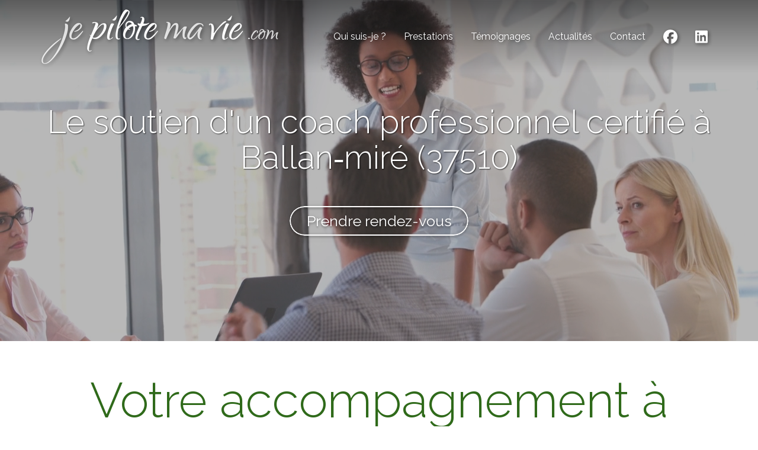

--- FILE ---
content_type: text/html; charset=UTF-8
request_url: https://www.jepilotemavie.com/le-soutien-d-un-coach-professionnel-certifie-a-ballan-mire-37510
body_size: 25336
content:
<!DOCTYPE html>
<html lang="fr"  dir="ltr">
<head>
    <meta charset="UTF-8">
    <meta name="viewport"
          content="width=device-width, minimum-scale=1.0, maximum-scale=5.0, initial-scale=1.0, minimal-ui">
    <title>Je pilote ma vie - Le soutien d'un coach professionnel certifié à Ballan‑miré (37510)</title>
            <link rel="stylesheet" href="https://fonts.googleapis.com/css2?family=Raleway%3Aital%2Cwght%400%2C300%3B0%2C600%3B1%2C300%3B1%2C600&amp;display=swap"
          id="font-primary-link">
    <link rel="stylesheet" href="https://fonts.googleapis.com/css2?family=Raleway%3Aital%2Cwght%400%2C400%3B0%2C700%3B1%2C400%3B1%2C700&amp;display=swap"
          id="font-secondary-link">
    <script>
        function cssLoadError(el) {
            var style = document.createElement('style');
            style.innerHTML = `.svg-icon {max-height: 1em;}
            .divider-svg-wrapper, .header-section .hamburger-wrapper, .header-section .sidebar, .modal-body .icon-spin {display: none;}
            section { border-top: 1px solid #ccc; margin-bottom: 2em; }`;
            el.parentElement.append(style);
            el.addEventListener('load', function() {
                style.remove();
            });
        }
    </script>
    <link rel="stylesheet" type="text/css" href="/css/page/ec1686f2-7419-11ea-9d9d-0242ac130005/page.b26b83.min.css" onerror="cssLoadError(this)">
    <noscript>
        <link rel="stylesheet" type="text/css" href="/css/noscript.css">
    </noscript>

    
        
            <meta name="theme-color" content="#db5a37">
    
                <meta name="google-site-verification" content="tx_wTcQWzSDOLDvJAIiHnfwm0H5CFggzvw0aEXB_dho" />
                    <meta name="msvalidate.01" content="D140EB280DE8735464CBFF3428D13A42" />
    
    <meta name="msapplication-tap-highlight" content="no" />
            <meta name="description" content="Je&#x20;pilote&#x20;ma&#x20;vie&#x20;invite&#x20;tous&#x20;les&#x20;particuliers&#x20;et&#x20;entreprises&#x20;de&#x20;la&#x20;r&#x00E9;gion&#x20;Centre&#x20;&#x00E0;&#x20;donner&#x20;un&#x20;nouveau&#x20;souffle&#x20;&#x00E0;&#x20;leur&#x20;projets&#x20;et&#x20;&#x00E9;panouissement.&#x20;Faire&#x20;appel&#x20;&#x00E0;&#x20;un&#x20;coach&#x20;professionnel&#x20;certifi&#x00E9;&#x20;&#x00E0;&#x20;Ballan-mir&#x00E9;&#x20;&#x28;37510&#x29;&#x20;est&#x20;d&#x00E9;j&#x00E0;&#x20;un&#x20;premier&#x20;pas&#x20;fondamental&#x20;vers&#x20;le&#x20;bonheur,&#x20;la&#x20;r&#x00E9;ussite&#x20;et&#x20;la&#x20;s&#x00E9;r&#x00E9;nit&#x00E9;.">
        <meta property="og:description" content="Je&#x20;pilote&#x20;ma&#x20;vie&#x20;invite&#x20;tous&#x20;les&#x20;particuliers&#x20;et&#x20;entreprises&#x20;de&#x20;la&#x20;r&#x00E9;gion&#x20;Centre&#x20;&#x00E0;&#x20;donner&#x20;un&#x20;nouveau&#x20;souffle&#x20;&#x00E0;&#x20;leur&#x20;projets&#x20;et&#x20;&#x00E9;panouissement.&#x20;Faire&#x20;appel&#x20;&#x00E0;&#x20;un&#x20;coach&#x20;professionnel&#x20;certifi&#x00E9;&#x20;&#x00E0;&#x20;Ballan-mir&#x00E9;&#x20;&#x28;37510&#x29;&#x20;est&#x20;d&#x00E9;j&#x00E0;&#x20;un&#x20;premier&#x20;pas&#x20;fondamental&#x20;vers&#x20;le&#x20;bonheur,&#x20;la&#x20;r&#x00E9;ussite&#x20;et&#x20;la&#x20;s&#x00E9;r&#x00E9;nit&#x00E9;." />
        
        
    
    
    <link rel="icon" type="image/png" href="https://www.jepilotemavie.com/_img/nrhB7SPtuR7JqphZNpR-25rcV38=/fit-in/48_x_48/filters:upscale():fill(transparent):strip_exif()/reboot/media/55e5fde2-31f3-11ea-9618-0242ac130005/55e63406-31f3-11ea-b7eb-0242ac130005/0-0-logo.png"
          media="(prefers-color-scheme:no-preference)"/>
    <link rel="icon" type="image/png" href="https://www.jepilotemavie.com/_img/QQC_DjMagi2yszhEimx-4-BRjEI=/fit-in/48_x_48/filters:upscale():fill(transparent):strip_exif()/reboot/media/55e5fde2-31f3-11ea-9618-0242ac130005/55e6367c-31f3-11ea-b164-0242ac130005/0-0-logo-blanc.png"
          media="(prefers-color-scheme:dark)"/>
    <link rel="icon" type="image/png" href="https://www.jepilotemavie.com/_img/nrhB7SPtuR7JqphZNpR-25rcV38=/fit-in/48_x_48/filters:upscale():fill(transparent):strip_exif()/reboot/media/55e5fde2-31f3-11ea-9618-0242ac130005/55e63406-31f3-11ea-b7eb-0242ac130005/0-0-logo.png"
          media="(prefers-color-scheme:light)"/>
        <link rel="apple-touch-icon" sizes="180x180"
          href="https://www.jepilotemavie.com/_img/YYwg30u2_gHw8ISYSNRPkphQNgE=/fit-in/180_x_180/filters:upscale():fill(transparent):format(png):strip_exif()/reboot/media/55e5fde2-31f3-11ea-9618-0242ac130005/55e63406-31f3-11ea-b7eb-0242ac130005/0-0-logo.png" type="image/png"/>
    <link rel="apple-touch-icon" sizes="167x167"
          href="https://www.jepilotemavie.com/_img/Yx4nnlDl-uh3C5_bkMEHP9w4af0=/fit-in/167_x_167/filters:upscale():fill(transparent):format(png):strip_exif()/reboot/media/55e5fde2-31f3-11ea-9618-0242ac130005/55e63406-31f3-11ea-b7eb-0242ac130005/0-0-logo.png" type="image/png"/>
    <link rel="apple-touch-icon" sizes="152x152"
          href="https://www.jepilotemavie.com/_img/w7FxIl_IaKqsRbr_84MVygVyS7I=/fit-in/152_x_152/filters:upscale():fill(transparent):format(png):strip_exif()/reboot/media/55e5fde2-31f3-11ea-9618-0242ac130005/55e63406-31f3-11ea-b7eb-0242ac130005/0-0-logo.png" type="image/png"/>
    <link rel="apple-touch-icon" sizes="120x120"
          href="https://www.jepilotemavie.com/_img/jsSoL3hvpKDBoDjJkOMMYUax2is=/fit-in/120_x_120/filters:upscale():fill(transparent):format(png):strip_exif()/reboot/media/55e5fde2-31f3-11ea-9618-0242ac130005/55e63406-31f3-11ea-b7eb-0242ac130005/0-0-logo.png" type="image/png"/>
    <link rel="canonical" href="https&#x3A;&#x2F;&#x2F;www.jepilotemavie.com&#x2F;le-soutien-d-un-coach-professionnel-certifie-a-ballan-mire-37510" />
            <meta property="og:type" content="website">
    <meta property="og:title" content="Je&#x20;pilote&#x20;ma&#x20;vie&#x20;-&#x20;Le&#x20;soutien&#x20;d&#x27;un&#x20;coach&#x20;professionnel&#x20;certifi&#x00E9;&#x20;&#x00E0;&#x20;Ballan-mir&#x00E9;&#x20;&#x28;37510&#x29;" />
    <meta property="og:url" content="https&#x3A;&#x2F;&#x2F;www.jepilotemavie.com&#x2F;le-soutien-d-un-coach-professionnel-certifie-a-ballan-mire-37510" />
    <meta property="og:locale" content="fr" />
            <meta property="og:image" content="https://www.jepilotemavie.com/_img/_iqTv4m9snjn4fdpYcBM0l3j8V0=/fit-in/512_x_512/filters:upscale():fill(transparent):background_color(ffffff):format(jpg):quality(80):strip_exif()/reboot/media/55e5fde2-31f3-11ea-9618-0242ac130005/55e63406-31f3-11ea-b7eb-0242ac130005/0-0-logo.png" />
        <meta property="og:logo" content="https://www.jepilotemavie.com/_img/_iqTv4m9snjn4fdpYcBM0l3j8V0=/fit-in/512_x_512/filters:upscale():fill(transparent):background_color(ffffff):format(jpg):quality(80):strip_exif()/reboot/media/55e5fde2-31f3-11ea-9618-0242ac130005/55e63406-31f3-11ea-b7eb-0242ac130005/0-0-logo.png" />
    <meta property="og:logo" content="https://www.jepilotemavie.com/_img/_iqTv4m9snjn4fdpYcBM0l3j8V0=/fit-in/512_x_512/filters:upscale():fill(transparent):background_color(ffffff):format(jpg):quality(80):strip_exif()/reboot/media/55e5fde2-31f3-11ea-9618-0242ac130005/55e63406-31f3-11ea-b7eb-0242ac130005/0-0-logo.png" size="150x150" />
    <meta property="og:site_name" content="Je&#x20;pilote&#x20;ma&#x20;vie" />
    
            <script type="application/ld+json">{"@context":"http:\/\/schema.org","@graph":[{"@type":"Organization","name":"Je pilote ma vie","url":"https:\/\/www.jepilotemavie.com\/","logo":"\/media\/55e5fde2-31f3-11ea-9618-0242ac130005\/55e63406-31f3-11ea-b7eb-0242ac130005\/0-logo.png","address":["Association Je pilote ma vie\r\n29 rue Pasteur\r\n41310 - Saint-Amand Longpr\u00e9\r\n\r\nNous intervenons r\u00e9guli\u00e8rement sur Paris"],"contactPoint":[{"@type":"ContactPoint","contactType":"sales","telephone":"+33 6 20 06 69 36"}],"sameAs":["https:\/\/www.facebook.com\/Je-pilote-ma-vie-102566864972418","https:\/\/www.linkedin.com\/company\/je-pilote-ma-vie"]},[{"@type":"Service","name":"Coaching individuel","description":" Un accompagnement visant \u00e0&nbsp;vous aider \u00e0 passer un cap et&nbsp;\u00e0 changer de vie. \u00c0 titre professionnel ou personnel, l'objectif est de construire une vie en accord avec vos valeurs, vos aspirations et vos besoins. \u00c0 partir de 60\u20ac TTC la s\u00e9ance de 90 minutes. ","url":"https:\/\/clients.mindbodyonline.com\/classic\/ws?studioid=481882&stype=-9"},{"@type":"Service","name":"Formation","description":" J\u2019organise des formations en petites sessions de maximum 10 participants. Ces moments d'\u00e9change permettent de s'exprimer librement, et de partager les cl\u00e9s n\u00e9cessaires pour reprendre&nbsp;le contr\u00f4le de sa vie. \u00c0 partir de 110\u20ac TTC par participant et par jour. "}],[{"@type":"Person","name":"Patricia Mapouka","image":"\/media\/55e5fde2-31f3-11ea-9618-0242ac130005\/bb705856-4521-11ea-b6a0-0242ac130005\/0-photo-coach.jpg","description":"Consultante et&nbsp;formatrice, j\u2019accueille avec joie, douceur et \u00e9nergie les personnes que j\u2019accompagne, depuis 25 ans.\r\n\r\nApr\u00e8s une approche aupr\u00e8s des dirigeants pour le&nbsp;pilotage de leurs activit\u00e9s, je deviens formatrice consultante, puis me dirige tout naturellement vers le coaching individuel des personnes en situation de transition.\r\n\r\nAvec plus de 10 ans de formation, je me passionne aujourd\u2019hui pour le d\u00e9veloppement personnel et le bien-\u00eatre de la personne à Ballan-miré (37510).","jobTitle":"Coach et formatrice certifi\u00e9e","url":"https:\/\/www.jepilotemavie.com\/"}],[{"@type":"Review","reviewBody":"Agr\u00e9ablement surpris du d\u00e9roulement des s\u00e9ances de coaching pour arriver \u00e0 mon objectif. Patricia a beaucoup de patience et une tr\u00e8s bonne capacit\u00e9 pour analyser. Merci et \u00e0 bient\u00f4t.","author":{"@type":"Person","name":"Dominique"},"itemReviewed":{"@type":"Organization","name":"Je pilote ma vie","url":"https:\/\/www.jepilotemavie.com\/","logo":"\/media\/55e5fde2-31f3-11ea-9618-0242ac130005\/55e63406-31f3-11ea-b7eb-0242ac130005\/0-logo.png"},"reviewRating":{"@type":"Rating","worstRating":1,"bestRating":5,"ratingValue":4,"author":"Dominique","reviewAspect":"Agr\u00e9ablement surpris du d\u00e9roulement des s\u00e9ances de coaching pour arriver \u00e0 mon objectif. Patricia a beaucoup de patience et une tr\u00e8s bonne capacit\u00e9 pour analyser. Merci et \u00e0 bient\u00f4t."}},{"@type":"Review","reviewBody":"Patricia est une coach bienveillante, douce et dynamique. Son accompagnement a \u00e9t\u00e9 un r\u00e9el soutien et m'a permis de me reconnecter avec moi-m\u00eame. Une aide pr\u00e9cieuse que je recommande vivement.","author":{"@type":"Person","name":"Aurore"},"itemReviewed":{"@type":"Organization","name":"Je pilote ma vie","url":"https:\/\/www.jepilotemavie.com\/","logo":"\/media\/55e5fde2-31f3-11ea-9618-0242ac130005\/55e63406-31f3-11ea-b7eb-0242ac130005\/0-logo.png"},"reviewRating":{"@type":"Rating","worstRating":1,"bestRating":5,"ratingValue":4,"author":"Aurore","reviewAspect":"Patricia est une coach bienveillante, douce et dynamique. Son accompagnement a \u00e9t\u00e9 un r\u00e9el soutien et m'a permis de me reconnecter avec moi-m\u00eame. Une aide pr\u00e9cieuse que je recommande vivement."}},{"@type":"Review","reviewBody":"Je recommande Patricia pour ses capacit\u00e9s d'\u00e9coute et d'analyse, sa bienveillance, son empathie et sa patience. J'ai particuli\u00e8rement appr\u00e9ci\u00e9 la multiplicit\u00e9 des techniques utilis\u00e9es durant le coaching et la mani\u00e8re dont Patricia a su les adapter au fur et \u00e0 mesure des s\u00e9ances pour guider ma r\u00e9flexion et optimiser l'atteinte des objectifs fix\u00e9s. Elle m'a redonn\u00e9 confiance et m'a aid\u00e9e \u00e0 prendre conscience de toutes mes ressources pour trouver l'\u00e9panouissement personnel et professionnel.","author":{"@type":"Person","name":"G\u00e9raldine"},"itemReviewed":{"@type":"Organization","name":"Je pilote ma vie","url":"https:\/\/www.jepilotemavie.com\/","logo":"\/media\/55e5fde2-31f3-11ea-9618-0242ac130005\/55e63406-31f3-11ea-b7eb-0242ac130005\/0-logo.png"},"reviewRating":{"@type":"Rating","worstRating":1,"bestRating":5,"ratingValue":4,"author":"G\u00e9raldine","reviewAspect":"Je recommande Patricia pour ses capacit\u00e9s d'\u00e9coute et d'analyse, sa bienveillance, son empathie et sa patience. J'ai particuli\u00e8rement appr\u00e9ci\u00e9 la multiplicit\u00e9 des techniques utilis\u00e9es durant le coaching et la mani\u00e8re dont Patricia a su les adapter au fur et \u00e0 mesure des s\u00e9ances pour guider ma r\u00e9flexion et optimiser l'atteinte des objectifs fix\u00e9s. Elle m'a redonn\u00e9 confiance et m'a aid\u00e9e \u00e0 prendre conscience de toutes mes ressources pour trouver l'\u00e9panouissement personnel et professionnel."}}],{"@type":"AggregateRating","ratingValue":4,"worstRating":1,"bestRating":5,"ratingCount":3,"itemReviewed":{"@type":"Organization","name":"Je pilote ma vie","url":"https:\/\/www.jepilotemavie.com\/","logo":"\/media\/55e5fde2-31f3-11ea-9618-0242ac130005\/55e63406-31f3-11ea-b7eb-0242ac130005\/0-logo.png","address":["Association Je pilote ma vie\r\n29 rue Pasteur\r\n41310 - Saint-Amand Longpr\u00e9\r\n\r\nNous intervenons r\u00e9guli\u00e8rement sur Paris"],"contactPoint":[{"@type":"ContactPoint","contactType":"sales","telephone":"+33 6 20 06 69 36"}],"sameAs":["https:\/\/www.facebook.com\/Je-pilote-ma-vie-102566864972418","https:\/\/www.linkedin.com\/company\/je-pilote-ma-vie"]}}]}</script>
    
        

<meta name="ahrefs-site-verification" content="128c5962464b62c9620fe0370fb93c057a5ced0427887f7b00aa1cc5033e9ebb">
                                            <script async src="https://www.googletagmanager.com/gtag/js?id=UA-155598425-1"></script>
    <script>
        window.dataLayer = window.dataLayer || [];

        function gtag() {
            dataLayer.push(arguments);
        }

        gtag('js', new Date());
        gtag('config', 'UA-155598425-1');
            </script>

    
            <style id="prevent-animations-flickering">
            html:not(.compatibility) .base-section .section-container {
                visibility: hidden;
            }
        </style>
        <noscript>
            <style>
                .base-section .section-container {
                    visibility: initial !important;
                }
            </style>
        </noscript>
    
            <link rel="alternate" type="application/rss+xml" title="RSS" href="https://www.jepilotemavie.com/le-soutien-d-un-coach-professionnel-certifie-a-ballan-mire-37510rss.xml">
    </head>
<body     id="page-ec1686f2-7419-11ea-9d9d-0242ac130005" data-site="55e5fde2-31f3-11ea-9618-0242ac130005" data-page="ec1686f2-7419-11ea-9d9d-0242ac130005"
 style="overflow-x: hidden">
    <svg style="display: none;">
        <defs>
            <filter id="ieDropShadow" height="130%">
                <feGaussianBlur in="SourceAlpha" stdDeviation="50" result="blur"></feGaussianBlur>
                <feOffset in="blur" result="offsetBlur" dx="25" dy="25"></feOffset>
                <feMerge>
                    <feMergeNode></feMergeNode>
                    <feMergeNode in="SourceGraphic"></feMergeNode>
                </feMerge>
            </filter>
        </defs>
    </svg>

    <main>
            
    
    





<section
    id="section-849e914"
    data-uuid="55e7382e-31f3-11ea-a776-0242ac130005"
    class="base-section header-section fixed-layout default-disposition normal-height transparent transparent-header-auto link-style-a1daab5-section link-element-849e914-section global"
            data-alternate-style-class="link-alternate-style-a1daab5-section link-alternate-element-849e914 - section"
    >
    
    <div id="section-849e914-o" class="anchor-target"></div>
            <div
        class="section-container container">
        <div class="header-wrapper">
            <div class="link-logo-wrapper">
                <a
                    class="link-logo"
                    href="/"
                    rel="home"
                >

                                                    
                    
    
                                                <img src="https://www.jepilotemavie.com/_img/cVy-dw4YWrwGETOPXuw6nOCvjNc=/fit-in/400_x_56/filters:no_upscale():strip_exif()/reboot/media/55e5fde2-31f3-11ea-9618-0242ac130005/55e63406-31f3-11ea-b7eb-0242ac130005/0-0-logo.png"
                 srcset="https://www.jepilotemavie.com/_img/LEp_0aNvLji9_CKc2ziHPventvY=/fit-in/600_x_84/filters:no_upscale():strip_exif()/reboot/media/55e5fde2-31f3-11ea-9618-0242ac130005/55e63406-31f3-11ea-b7eb-0242ac130005/0-0-logo.png 1.5x,
                    https://www.jepilotemavie.com/_img/6iWM5EQtk5RNLroub78XHEbJUiA=/fit-in/800_x_112/filters:no_upscale():strip_exif()/reboot/media/55e5fde2-31f3-11ea-9618-0242ac130005/55e63406-31f3-11ea-b7eb-0242ac130005/0-0-logo.png 2x,
                    https://www.jepilotemavie.com/_img/S2PPVhAPmUMCl2LCnPKh_Tr7-Pk=/fit-in/1600_x_224/filters:no_upscale():strip_exif()/reboot/media/55e5fde2-31f3-11ea-9618-0242ac130005/55e63406-31f3-11ea-b7eb-0242ac130005/0-0-logo.png 4x"
                 alt="Je&#x20;pilote&#x20;ma&#x20;vie&#x20;-&#x20;Le&#x20;soutien&#x20;d&#x27;un&#x20;coach&#x20;professionnel&#x20;certifi&#x00E9;&#x20;&#x00E0;&#x20;Ballan-mir&#x00E9;&#x20;&#x28;37510&#x29;"
                 title="Je&#x20;pilote&#x20;ma&#x20;vie&#x20;-&#x20;Le&#x20;soutien&#x20;d&#x27;un&#x20;coach&#x20;professionnel&#x20;certifi&#x00E9;&#x20;&#x00E0;&#x20;Ballan-mir&#x00E9;&#x20;&#x28;37510&#x29;"
                 class="logo-img mobile-logo"
                                 data-width="244"
                 data-height="56"
            />

            <img src="https://www.jepilotemavie.com/_img/poSHbwgxakHHJxht5TbP2ByEWh0=/fit-in/400_x_80/filters:no_upscale():strip_exif()/reboot/media/55e5fde2-31f3-11ea-9618-0242ac130005/55e63406-31f3-11ea-b7eb-0242ac130005/0-0-logo.png"
                 srcset="https://www.jepilotemavie.com/_img/2Lw35OqLEemzg1v4WhlZi_WTX3M=/fit-in/600_x_120/filters:no_upscale():strip_exif()/reboot/media/55e5fde2-31f3-11ea-9618-0242ac130005/55e63406-31f3-11ea-b7eb-0242ac130005/0-0-logo.png 1.5x,
                    https://www.jepilotemavie.com/_img/NRcA5sRM5SzhwTmICEJvkz9t28k=/fit-in/800_x_160/filters:no_upscale():strip_exif()/reboot/media/55e5fde2-31f3-11ea-9618-0242ac130005/55e63406-31f3-11ea-b7eb-0242ac130005/0-0-logo.png 2x,
                    https://www.jepilotemavie.com/_img/I7QRsiwGkn6y_1_TokmMbtkd8Xw=/fit-in/1600_x_320/filters:no_upscale():strip_exif()/reboot/media/55e5fde2-31f3-11ea-9618-0242ac130005/55e63406-31f3-11ea-b7eb-0242ac130005/0-0-logo.png 4x"
                 alt="Je&#x20;pilote&#x20;ma&#x20;vie&#x20;-&#x20;Le&#x20;soutien&#x20;d&#x27;un&#x20;coach&#x20;professionnel&#x20;certifi&#x00E9;&#x20;&#x00E0;&#x20;Ballan-mir&#x00E9;&#x20;&#x28;37510&#x29;"
                 title="Je&#x20;pilote&#x20;ma&#x20;vie&#x20;-&#x20;Le&#x20;soutien&#x20;d&#x27;un&#x20;coach&#x20;professionnel&#x20;certifi&#x00E9;&#x20;&#x00E0;&#x20;Ballan-mir&#x00E9;&#x20;&#x28;37510&#x29;"
                 class="logo-img"
                                 data-width="349"
                 data-height="80"
            />
                                                        <img src="https://www.jepilotemavie.com/_img/3n2k9itKfHaOTmHDZZuCneRgxz0=/fit-in/400_x_73/filters:no_upscale():strip_exif()/reboot/media/55e5fde2-31f3-11ea-9618-0242ac130005/55e6367c-31f3-11ea-b164-0242ac130005/0-0-logo-blanc.png"
                 srcset="https://www.jepilotemavie.com/_img/tfciyqDXVbS2TMOiMXOQfKJpm8M=/fit-in/600_x_109/filters:no_upscale():strip_exif()/reboot/media/55e5fde2-31f3-11ea-9618-0242ac130005/55e6367c-31f3-11ea-b164-0242ac130005/0-0-logo-blanc.png 1.5x,
                    https://www.jepilotemavie.com/_img/ZizeXVTFztSnyyPi2LiiFU7JLEU=/fit-in/800_x_146/filters:no_upscale():strip_exif()/reboot/media/55e5fde2-31f3-11ea-9618-0242ac130005/55e6367c-31f3-11ea-b164-0242ac130005/0-0-logo-blanc.png 2x,
                    https://www.jepilotemavie.com/_img/bSe3TtFZGtDhbiWNcTd2e-Su07A=/fit-in/1600_x_292/filters:no_upscale():strip_exif()/reboot/media/55e5fde2-31f3-11ea-9618-0242ac130005/55e6367c-31f3-11ea-b164-0242ac130005/0-0-logo-blanc.png 4x"
                 alt="Je&#x20;pilote&#x20;ma&#x20;vie&#x20;-&#x20;Le&#x20;soutien&#x20;d&#x27;un&#x20;coach&#x20;professionnel&#x20;certifi&#x00E9;&#x20;&#x00E0;&#x20;Ballan-mir&#x00E9;&#x20;&#x28;37510&#x29;"
                 title="Je&#x20;pilote&#x20;ma&#x20;vie&#x20;-&#x20;Le&#x20;soutien&#x20;d&#x27;un&#x20;coach&#x20;professionnel&#x20;certifi&#x00E9;&#x20;&#x00E0;&#x20;Ballan-mir&#x00E9;&#x20;&#x28;37510&#x29;"
                 class="alternate-logo-img mobile-logo"
                                 data-width="318"
                 data-height="73"
            />

            <img src="https://www.jepilotemavie.com/_img/w4NXxPGGAMVrkVnu7YuS4jK3qxI=/fit-in/400_x_104/filters:no_upscale():strip_exif()/reboot/media/55e5fde2-31f3-11ea-9618-0242ac130005/55e6367c-31f3-11ea-b164-0242ac130005/0-0-logo-blanc.png"
                 srcset="https://www.jepilotemavie.com/_img/xBiuvt8dVYTuIhGd-ZKYOhqEWEo=/fit-in/600_x_156/filters:no_upscale():strip_exif()/reboot/media/55e5fde2-31f3-11ea-9618-0242ac130005/55e6367c-31f3-11ea-b164-0242ac130005/0-0-logo-blanc.png 1.5x,
                    https://www.jepilotemavie.com/_img/_ueVm2Nt0EEGwpVNkCkcqFIeA2c=/fit-in/800_x_208/filters:no_upscale():strip_exif()/reboot/media/55e5fde2-31f3-11ea-9618-0242ac130005/55e6367c-31f3-11ea-b164-0242ac130005/0-0-logo-blanc.png 2x,
                    https://www.jepilotemavie.com/_img/5w-O5jnvxZVuGIEsMQChtwmkP3c=/fit-in/1600_x_416/filters:no_upscale():strip_exif()/reboot/media/55e5fde2-31f3-11ea-9618-0242ac130005/55e6367c-31f3-11ea-b164-0242ac130005/0-0-logo-blanc.png 4x"
                 alt="Je&#x20;pilote&#x20;ma&#x20;vie&#x20;-&#x20;Le&#x20;soutien&#x20;d&#x27;un&#x20;coach&#x20;professionnel&#x20;certifi&#x00E9;&#x20;&#x00E0;&#x20;Ballan-mir&#x00E9;&#x20;&#x28;37510&#x29;"
                 title="Je&#x20;pilote&#x20;ma&#x20;vie&#x20;-&#x20;Le&#x20;soutien&#x20;d&#x27;un&#x20;coach&#x20;professionnel&#x20;certifi&#x00E9;&#x20;&#x00E0;&#x20;Ballan-mir&#x00E9;&#x20;&#x28;37510&#x29;"
                 class="alternate-logo-img"
                                 data-width="400"
                 data-height="92"
            />
            
                                    </a>
            </div>
                            <nav id="main-nav">
                    <ul class="nav navbar-nav">
                                            <li class="first-level">
                                                            <a href="/#section-31e53a7-o" class="link link-style-a1daab5 waves-effect waves" id="link-element-1c49e09" data-alternate-style-class="link-alternate-style-a1daab5 link" data-alternate-style-id="link-alternate-element-1c49e09"><reboot-link-before></reboot-link-before><reboot-link-border></reboot-link-border><reboot-link-background></reboot-link-background><span class="link-text">Qui suis-je ?</span></a>        </li>
                    <li class="first-level">
                                                            <a href="/#section-6455bbb-o" class="link link-style-a1daab5 waves-effect waves" id="link-element-e7badc5" data-alternate-style-class="link-alternate-style-a1daab5 link" data-alternate-style-id="link-alternate-element-e7badc5"><reboot-link-before></reboot-link-before><reboot-link-border></reboot-link-border><reboot-link-background></reboot-link-background><span class="link-text">Prestations</span></a>        </li>
                    <li class="first-level">
                                                            <a href="/#section-9fa6421-o" class="link link-style-a1daab5 waves-effect waves" id="link-element-a8d6797" data-alternate-style-class="link-alternate-style-a1daab5 link" data-alternate-style-id="link-alternate-element-a8d6797"><reboot-link-before></reboot-link-before><reboot-link-border></reboot-link-border><reboot-link-background></reboot-link-background><span class="link-text">Témoignages</span></a>        </li>
                    <li class="first-level">
                                                            <a href="/actualites" class="link link-style-a1daab5 waves-effect waves" id="link-element-ee70f94" data-alternate-style-class="link-alternate-style-a1daab5 link" data-alternate-style-id="link-alternate-element-ee70f94"><reboot-link-before></reboot-link-before><reboot-link-border></reboot-link-border><reboot-link-background></reboot-link-background><span class="link-text">Actualités</span></a>        </li>
                    <li class="first-level">
                                                            <a href="#section-af0438c-o" class="link link-style-a1daab5 waves-effect waves" id="link-element-0b906d1" data-alternate-style-class="link-alternate-style-a1daab5 link" data-alternate-style-id="link-alternate-element-0b906d1"><reboot-link-before></reboot-link-before><reboot-link-border></reboot-link-border><reboot-link-background></reboot-link-background><span class="link-text">Contact</span></a>        </li>
                    <li class="first-level">
                                                                                        <a target="_blank" rel="noopener noreferrer" href="https://www.facebook.com/Je-pilote-ma-vie-102566864972418" class="link link-style-a1daab5 link--icon-only waves-effect waves" id="link-element-4054f07" data-alternate-style-class="link-alternate-style-a1daab5 link" data-alternate-style-id="link-alternate-element-4054f07" title="Facebook"><reboot-link-before></reboot-link-before><reboot-link-border></reboot-link-border><reboot-link-background></reboot-link-background><svg aria-hidden="true" role="img" xmlns="http://www.w3.org/2000/svg" class="svg-icon svg-family-brands svg-icon-facebook" viewBox="0 0 512 512"><use href="#svg-icon-symbol-brands-facebook-0"></use></svg></a>        </li>
                    <li class="first-level">
                                                                                        <a target="_blank" rel="noopener noreferrer" href="https://www.linkedin.com/company/je-pilote-ma-vie" class="link link-style-a1daab5 link--icon-only waves-effect waves" id="link-element-bf1677d" data-alternate-style-class="link-alternate-style-a1daab5 link" data-alternate-style-id="link-alternate-element-bf1677d" title="LinkedIn"><reboot-link-before></reboot-link-before><reboot-link-border></reboot-link-border><reboot-link-background></reboot-link-background><svg aria-hidden="true" role="img" xmlns="http://www.w3.org/2000/svg" class="svg-icon svg-family-brands svg-icon-linkedin" viewBox="0 0 448 512"><use href="#svg-icon-symbol-brands-linkedin-0"></use></svg></a>        </li>
    
                    </ul>
                </nav>
                <div class="hamburger-wrapper">
                    <button type="button" class="hamburger" id="main-nav-toggle">
                        <span class="sr-only">Toggle navigation</span>
                        <div class="hamburger-inner"></div>
                    </button>
                </div>
                    </div>
    </div>
        
    <div class="overlay"></div>
    <div class="sidebar" style="display: none">
        <a class="sidebar-header font-primary site-title" href="#">
            <span>Je pilote ma vie</span>
        </a>
        <div class="scrollable">
                    <ul class="">
                            <li>
                                                                                                                        <a href="/#section-31e53a7-o" class="waves link-button" id="link-55e7573c-31f3-11ea-a6f6-0242ac130005-sidebar"><reboot-link-before></reboot-link-before><reboot-link-border></reboot-link-border><reboot-link-background></reboot-link-background><span class="link-text">Qui suis-je ?</span></a>                                    </li>
                            <li>
                                                                                                                        <a href="/#section-6455bbb-o" class="waves link-button" id="link-55e750e8-31f3-11ea-9ead-0242ac130005-sidebar"><reboot-link-before></reboot-link-before><reboot-link-border></reboot-link-border><reboot-link-background></reboot-link-background><span class="link-text">Prestations</span></a>                                    </li>
                            <li>
                                                                                                                        <a href="/#section-9fa6421-o" class="waves link-button" id="link-55e74a62-31f3-11ea-8f0c-0242ac130005-sidebar"><reboot-link-before></reboot-link-before><reboot-link-border></reboot-link-border><reboot-link-background></reboot-link-background><span class="link-text">Témoignages</span></a>                                    </li>
                            <li>
                                                                                                                        <a href="/actualites" class="waves link-button" id="link-d729d566-3d2b-11ea-8f4b-0242ac130005-sidebar"><reboot-link-before></reboot-link-before><reboot-link-border></reboot-link-border><reboot-link-background></reboot-link-background><span class="link-text">Actualités</span></a>                                    </li>
                            <li>
                                                                                                                        <a href="#section-af0438c-o" class="waves link-button" id="link-55e75d86-31f3-11ea-82cb-0242ac130005-sidebar"><reboot-link-before></reboot-link-before><reboot-link-border></reboot-link-border><reboot-link-background></reboot-link-background><span class="link-text">Contact</span></a>                                    </li>
                            <li>
                                                                                                                                                                    <a target="_blank" rel="noopener noreferrer" href="https://www.facebook.com/Je-pilote-ma-vie-102566864972418" class="link--icon-only waves link-button" id="link-6a67750c-13a2-11eb-b8c2-0242ac130004-sidebar" title="Facebook"><reboot-link-before></reboot-link-before><reboot-link-border></reboot-link-border><reboot-link-background></reboot-link-background><span class="svg-icon-wrapper-inline"><svg aria-hidden="true" role="img" xmlns="http://www.w3.org/2000/svg" class="svg-icon svg-family-brands svg-icon-facebook" viewBox="0 0 512 512"><use href="#svg-icon-symbol-brands-facebook-0"></use></svg></span><span class="link-text">Facebook</span></a>                                    </li>
                            <li>
                                                                                                                                                                    <a target="_blank" rel="noopener noreferrer" href="https://www.linkedin.com/company/je-pilote-ma-vie" class="link--icon-only waves link-button" id="link-42afd004-13b6-11eb-8a74-0242ac130004-sidebar" title="LinkedIn"><reboot-link-before></reboot-link-before><reboot-link-border></reboot-link-border><reboot-link-background></reboot-link-background><span class="svg-icon-wrapper-inline"><svg aria-hidden="true" role="img" xmlns="http://www.w3.org/2000/svg" class="svg-icon svg-family-brands svg-icon-linkedin" viewBox="0 0 448 512"><use href="#svg-icon-symbol-brands-linkedin-0"></use></svg></span><span class="link-text">LinkedIn</span></a>                                    </li>
                    </ul>
    
        </div>
    </div>


    
                                    <script type="application/json" class="animation-properties">[{"targets":".section-element-title","name":"fadeIn"},{"targets":".section-content-before","name":"fadeIn"},{"targets":".section-element-media"},{"targets":".link-logo","delay":0.1,"name":"slightFadeInDown","key":"header-a"},{"targets":"ul.nav > li, .hamburger-wrapper","delay":0.12,"delayPerIteration":0.04,"name":"slightFadeInDown","key":"header-a"},{"targets":".section-links"}]</script>
    </section>

        
    
    

        



<section
    id="section-198b194"
    data-uuid="ec16cca2-7419-11ea-baae-0242ac130005"
    class="base-section banner-section fixed-layout default-disposition bg-media bg-media bg-video bg-html5-video parallax-video vertical-center parallax-effect-with-translate link-style-931283a-section link-element-198b194-section"
    >
    
    <div id="section-198b194-o" class="anchor-target"></div>        <div class="background-wrapper with-parallax">
            <div class="background">
                                                                                        <picture>
                                <source media="(max-width: 992px)"
                                        srcset="https://www.jepilotemavie.com/_img/x78zlSqRpzTKelZWhewqQrDTVVY=/fit-in/992_x_992/filters:upscale():strip_exif()/reboot/media/55e5fde2-31f3-11ea-9618-0242ac130005/be8d5be2-31f3-11ea-a9fe-0242ac130005/poster-0.jpg">
                                <source media="(min-width: 992px) and (max-width: 1200px)"
                                        srcset="https://www.jepilotemavie.com/_img/kc9ITZ1s2KFYF5gFryX_GlblhwA=/fit-in/1200_x_1200/filters:upscale():strip_exif()/reboot/media/55e5fde2-31f3-11ea-9618-0242ac130005/be8d5be2-31f3-11ea-a9fe-0242ac130005/poster-0.jpg">
                                <source media="(min-width: 1200px)"
                                        srcset="https://www.jepilotemavie.com/_img/XW3v6AAcJjY3wq2CXCxF4xuKNX0=/fit-in/1920_x_1920/filters:upscale():strip_exif()/reboot/media/55e5fde2-31f3-11ea-9618-0242ac130005/be8d5be2-31f3-11ea-a9fe-0242ac130005/poster-0.jpg">
                                <img src="https://www.jepilotemavie.com/_img/XW3v6AAcJjY3wq2CXCxF4xuKNX0=/fit-in/1920_x_1920/filters:upscale():strip_exif()/reboot/media/55e5fde2-31f3-11ea-9618-0242ac130005/be8d5be2-31f3-11ea-a9fe-0242ac130005/poster-0.jpg"
                                     alt="">
                            </picture>
                                            
                <video loop autoplay muted playsinline class="loading"
                           data-height="720"
                           data-width="1280">
                        <source src="/uploads/55e5fde2-31f3-11ea-9618-0242ac130005/be8d5be2-31f3-11ea-a9fe-0242ac130005_web.mp4" type="video/mp4"/>
                        <source src="/uploads/55e5fde2-31f3-11ea-9618-0242ac130005/be8d5be2-31f3-11ea-a9fe-0242ac130005_web.webm" type="video/webm"/>
                                            </video>            </div>
        </div>
            <div class="section-overlay"></div>
                            <div id="section-198b194-container"
                 class="section-container container">
                                <div class="observer-spy" style="position:absolute; pointer-events: none;"></div>
                                                            <header id="section-198b194-header">
                                
<h1 class="section-element section-element-title section-title title heading-h1" id=""><reboot-title-wrapper>Le soutien d'<span class="value">un coach professionnel certifié</span> <span class="value">à Ballan‑miré (37510)</span></reboot-title-wrapper></h1>    
                        </header>
                                                                                    <footer>
                                                                                                                                                                                    <div class="section-element section-links">
                    <a target="_blank" rel="noopener noreferrer" href="https://clients.mindbodyonline.com/classic/ws?studioid=481882&amp;stype=-9" class="link link-style-931283a waves-effect" id="link-element-79cc03a"><reboot-link-before></reboot-link-before><reboot-link-border></reboot-link-border><reboot-link-background></reboot-link-background><span class="link-text">Prendre rendez-vous</span></a>
                </div>
                        
                        </footer>
                                                </div>
            
    
    
                                <script type="application/json" class="animation-properties">[{"targets":".section-element-title","name":"fadeIn"},{"targets":".section-content-before","name":"fadeIn"},{"targets":".section-element-media"},{"targets":".section-links"}]</script>
    </section>

        
    
    

        



<section
    id="section-0c8dab1"
    data-uuid="ec16aace-7419-11ea-a2b3-0242ac130005"
    class="base-section text-section fixed-layout default-disposition allow-section-links link-style-fd30b68-section link-element-0c8dab1-section"
    >
    
    <div id="section-0c8dab1-o" class="anchor-target"></div>
        
                            <div id="section-0c8dab1-container"
                 class="section-container container">
                                <div class="observer-spy" style="position:absolute; pointer-events: none;"></div>
                                                            <header id="section-0c8dab1-header">
                                
<h2 class="section-element section-element-title section-title title title-style-34d2f0d heading-h1" id="title-element-0c8dab1"><reboot-title-wrapper>                    
                        <reboot-title-decoration-wrapper class="first-level-title-wrapper">
                <reboot-title-decoration-wrapper class="second-level-title-wrapper">
                    Votre accompagnement <span class="value">à Ballan‑miré (37510)</span>
                                                                                <div class="title-decoration-element title-decoration-element-0"></div>
                    
                </reboot-title-decoration-wrapper>
            </reboot-title-decoration-wrapper></reboot-title-wrapper></h2>    
                        </header>
                                                                <div class="section-content">
                                            <article>
                
            <div class="section-element wysiwyg">
            <p style="text-align: justify;"><span></span><span class="value">Vous êtes à la recherche d'<strong><span class="value">un coach professionnel certifié</span> <span class="value">à Ballan‑miré (37510)</span></strong> ?</span></p>

<p><span class="value">Vous vivez en ce moment une période de changement ou bien affrontez‑vous une situation de crise sur le plan personnel ou <strong>professionnel</strong>? Je pilote ma vie met l’expertise d’un <strong>coach certifié</strong> en <strong>développement personnel</strong> à votre service pour vous aider à y voir plus clair. Il propose de vous accompagner dans cette phase de transition. Grâce à ses compétences et conseils, vous allez pouvoir gérer vos <strong>émotions</strong> et identifier vos blocages pour apprendre à y faire face. Les séances de <strong>formation</strong>, qu’elles soient individuelles ou en groupe, visent à vous redonner <strong>confiance</strong> et <strong>estime de soi</strong>. Sur le plan <strong>professionnel</strong>, elles ont pour objectif d’aider les coachés à devenir plus motivés, à réussir à <strong>parler en public</strong>, à <strong>motiver ses équipes</strong>, etc. Qu’attendez‑vous pour vous inscrire <strong>en ligne</strong> pour profiter de tous les avantages d’une telle <strong>formation</strong> ?</span></p>

<p><span class="value">Méditation de pleine conscience, PNL, psychologie humaniste, art thérapie… Ces termes ne vous évoquent très certainement pas grand‑chose. Ils peuvent pourtant vous aider à reprendre le contrôle de votre existence. Pour les assimiler, il vous faut l’aide d’un <strong>coach certifié</strong> en <strong>développement personnel</strong>. Je pilote ma vie vous assiste dans ce sens. Depuis plus d’une vingtaine d’années, cette <strong>formatrice</strong> adresse un <strong>programme de coaching</strong> à chaque dirigeant souhaitant apprendre à <strong>motiver ses équipes</strong>. Elle dispose ainsi des compétences nécessaires pour vous aider à retrouver votre <strong>estime de soi</strong> et à devenir plus épanoui. Vous devez pour cela mettre à profit les différentes techniques acquises avec votre <strong>professionnel</strong> du site Je pilote ma vie. Inscrivez‑vous rapidement <strong>en ligne</strong> pour suivre ces séances de <strong>coaching</strong>.</span></p>

<p><span class="value">Vous avez trouvé <strong><span class="value">un coach professionnel certifié</span> <span class="value">à Ballan‑miré (37510)</span> </strong>qui saura vous aider efficacement.</span></p>

<p style="text-align: justify;"><span></span></p>
        </div>
    
        </article>
    
                        </div>
                                                                    </div>
            
    
                                    <script type="application/json" class="animation-properties">[{"targets":".section-element-title","name":"fadeIn"},{"targets":".section-content-before","name":"fadeIn"},{"targets":".section-element-media"},{"targets":".section-element.wysiwyg > *:not(ol):not(ul), .section-element.wysiwyg > *:not(ol):not(.column-list) > li, .section-element.wysiwyg > .column-list"},{"targets":".section-element.wysiwyg > ol > li","name":"fadeInRight"},{"targets":".section-links"}]</script>
    </section>

            <div class="section-arrow-box" id="arrow-box-ec16aace-7419-11ea-a2b3-0242ac130005">
            <div class="arrow"></div>
        </div>
            
    
    
        
        



<section
    id="section-f23aead"
    data-uuid="ec16b0aa-7419-11ea-9d7f-0242ac130005"
    class="base-section services-section fixed-layout cards-disposition allow-section-links link-style-fd30b68-section link-element-f23aead-section"
    >
    
    <div id="section-f23aead-o" class="anchor-target"></div>
        
                            <div id="section-f23aead-container"
                 class="section-container container">
                                <div class="observer-spy" style="position:absolute; pointer-events: none;"></div>
                                                            <header id="section-f23aead-header">
                                
<h2 class="section-element section-element-title section-title title title-style-34d2f0d heading-h1" id="title-element-f23aead"><reboot-title-wrapper>                    
                        <reboot-title-decoration-wrapper class="first-level-title-wrapper">
                <reboot-title-decoration-wrapper class="second-level-title-wrapper">
                    Plus qu'<span class="value">un coach professionnel certifié</span>
                                                                                <div class="title-decoration-element title-decoration-element-0"></div>
                    
                </reboot-title-decoration-wrapper>
            </reboot-title-decoration-wrapper></reboot-title-wrapper></h2>    
                        </header>
                                                                <div class="section-content">
                                    <div
        class="service-list item-grid-layout-container section-element icon-bubble media-bubble"
    >
                        <article id="service-item-ec16b5fa-7419-11ea-9128-0242ac130005" class="section-item-element">
                                    <a href="https&#x3A;&#x2F;&#x2F;clients.mindbodyonline.com&#x2F;classic&#x2F;ws&#x3F;studioid&#x3D;481882&amp;stype&#x3D;-9" id="link-ec16bafa-7419-11ea-98c7-0242ac130005" target="_blank" rel="noopener noreferrer" class="item-visual-container&#x20;item-media-container&#x20;shape-round"><img src="https://www.jepilotemavie.com/_img/Z8JkPtyBaNJxQnGe2FYVxyr-LpQ=/800_x_600/filters:quality(95):recolor():strip_exif()/reboot/media/55e5fde2-31f3-11ea-9618-0242ac130005/7aa7f8de-3616-11ea-ac20-0242ac130005/0-0-cowomen-bhfle1zipws-unsplash.jpg"
                             srcset="https://www.jepilotemavie.com/_img/wbNsBlyg9BSvo_Oohg0IXCEoJAc=/1600_x_1200/filters:quality(95):recolor():strip_exif()/reboot/media/55e5fde2-31f3-11ea-9618-0242ac130005/7aa7f8de-3616-11ea-ac20-0242ac130005/0-0-cowomen-bhfle1zipws-unsplash.jpg 2x, https://www.jepilotemavie.com/_img/owmasTGV1l1GaxuGNG9IDOz4mBk=/3200_x_2400/filters:quality(95):recolor():strip_exif()/reboot/media/55e5fde2-31f3-11ea-9618-0242ac130005/7aa7f8de-3616-11ea-ac20-0242ac130005/0-0-cowomen-bhfle1zipws-unsplash.jpg 4x"
                             alt="Coaching&#x20;individuel"></a>                    
                            <div class="item-text">
                                    <h3 class="item-name section-accent-color heading-h2"><reboot-title-wrapper><a href="https&#x3A;&#x2F;&#x2F;clients.mindbodyonline.com&#x2F;classic&#x2F;ws&#x3F;studioid&#x3D;481882&amp;stype&#x3D;-9" id="link-ec16bafa-7419-11ea-98c7-0242ac130005" target="_blank" rel="noopener noreferrer" class="">Coaching individuel</a></reboot-title-wrapper></h3>                
                                    <div class="item-description wysiwyg">
                        <p>Un accompagnement visant à vous aider à passer un cap et à changer de vie. À titre professionnel ou personnel, l'objectif est de construire une vie en accord avec vos valeurs, vos aspirations et vos besoins.</p>

<p>À partir de 60€ TTC la séance de 90 minutes.</p>
                    </div>
                
                                    <div class="item-btn-container">
                        <a target="_blank" rel="noopener noreferrer" href="https://clients.mindbodyonline.com/classic/ws?studioid=481882&amp;stype=-9" class="link link-style-fd30b68 waves-effect" id="link-element-74fdab3"><reboot-link-before></reboot-link-before><reboot-link-border></reboot-link-border><reboot-link-background></reboot-link-background><svg aria-hidden="true" role="img" xmlns="http://www.w3.org/2000/svg" class="svg-icon svg-family-classic svg-style-solid svg-icon-calendar-check" viewBox="0 0 448 512"><use href="#svg-icon-symbol-classic-solid-calendar-check-0"></use></svg><span class="link-text">Prendre rendez-vous</span></a>
                    </div>
                            </div>
            </article>

                        <article id="service-item-ec16bc9e-7419-11ea-b5d8-0242ac130005" class="section-item-element">
                                    <a href="&#x2F;nos-formations-en-developpement-personnel" id="link-ec16be2e-7419-11ea-bcf5-0242ac130005" class="item-visual-container&#x20;item-media-container&#x20;shape-round"><img src="https://www.jepilotemavie.com/_img/4f-GqCEx0lqxnKa0ehDXouHieSw=/800_x_600/filters:quality(95):recolor():strip_exif()/reboot/media/55e5fde2-31f3-11ea-9618-0242ac130005/7ef49ca8-3616-11ea-9e02-0242ac130005/0-0-you-x-ventures-6awftplgace-unsplash.jpg"
                             srcset="https://www.jepilotemavie.com/_img/GN05D_44bPst4s--cq8w9voMfkY=/1600_x_1200/filters:quality(95):recolor():strip_exif()/reboot/media/55e5fde2-31f3-11ea-9618-0242ac130005/7ef49ca8-3616-11ea-9e02-0242ac130005/0-0-you-x-ventures-6awftplgace-unsplash.jpg 2x, https://www.jepilotemavie.com/_img/8bTJQSkBASC-xc83pFq4OTqRjhk=/3200_x_2400/filters:quality(95):recolor():strip_exif()/reboot/media/55e5fde2-31f3-11ea-9618-0242ac130005/7ef49ca8-3616-11ea-9e02-0242ac130005/0-0-you-x-ventures-6awftplgace-unsplash.jpg 4x"
                             alt="Formation"></a>                    
                            <div class="item-text">
                                    <h3 class="item-name section-accent-color heading-h2"><reboot-title-wrapper><a href="&#x2F;nos-formations-en-developpement-personnel" id="link-ec16be2e-7419-11ea-bcf5-0242ac130005" class="">Formation</a></reboot-title-wrapper></h3>                
                                    <div class="item-description wysiwyg">
                        <p>J’organise des formations en petites sessions de maximum 10 participants. Ces moments d'échange permettent de s'exprimer librement, et de partager les clés nécessaires pour reprendre le contrôle de sa vie.</p>

<p>À partir de 110€ TTC par participant et par jour.</p>
                    </div>
                
                                    <div class="item-btn-container">
                        <a href="/nos-formations-en-developpement-personnel" class="link link-style-fd30b68 waves-effect" id="link-element-c31d7e7"><reboot-link-before></reboot-link-before><reboot-link-border></reboot-link-border><reboot-link-background></reboot-link-background><svg aria-hidden="true" role="img" xmlns="http://www.w3.org/2000/svg" class="svg-icon svg-family-classic svg-style-solid svg-icon-file-lines" viewBox="0 0 384 512"><use href="#svg-icon-symbol-classic-solid-file-lines-0"></use></svg><span class="link-text">Voir nos formations</span></a>
                    </div>
                            </div>
            </article>

            </div>

                        </div>
                                                                    </div>
            
    
                                    <script type="application/json" class="animation-properties">[{"targets":".section-element-title","name":"fadeIn"},{"targets":".section-content-before","name":"fadeIn"},{"targets":".section-element-media"},{"targets":"article","delayPerIteration":{"xs":0.15,"sm":0.28}},{"targets":".section-links"}]</script>
    </section>

        
    
    
        
        



<section
    id="section-7ad9e61"
    data-uuid="ec16a560-7419-11ea-89f3-0242ac130005"
    class="base-section epx-seo-combination-section fixed-layout default-disposition allow-section-links link-style-fd30b68-section link-element-7ad9e61-section"
    >
    
    <div id="section-7ad9e61-o" class="anchor-target"></div>
        
                            <div id="section-7ad9e61-container"
                 class="section-container container">
                                <div class="observer-spy" style="position:absolute; pointer-events: none;"></div>
                                                                                <div class="section-content">
                                    
                    <ul class="inline-list">
                    <li>
                <a href="&#x2F;le-soutien-d-un-coaching-en-developpement-personnel-a-beaugency-45190">un coaching en développement personnel à Beaugency (45190)</a>
            </li>
                    <li>
                <a href="&#x2F;le-soutien-d-un-coaching-de-vie-a-cloyes-les-trois-rivieres-28220">un coaching de vie à Cloyes les trois rivières (28220)</a>
            </li>
            </ul>
    <p><a href="https://www.annuaire-premium.fr/">Référencement d'entreprises</a> - <a href="https://www.blog-premium.fr/">Contenus de qualité</a></p>

                        </div>
                                                                    </div>
            
    
                                <script type="application/json" class="animation-properties">[{"targets":".section-element-title","name":"fadeIn"},{"targets":".section-content-before","name":"fadeIn"},{"targets":".section-element-media"},{"targets":".section-links"}]</script>
    </section>

        
    
    
        
        



<section
    id="section-279adc7"
    data-uuid="ec16935e-7419-11ea-badf-0242ac130005"
    class="base-section text-section fixed-layout default-disposition allow-section-links link-style-fd30b68-section link-element-279adc7-section"
    >
    
    <div id="section-279adc7-o" class="anchor-target"></div>
        
                            <div id="section-279adc7-container"
                 class="section-container container">
                                <div class="observer-spy" style="position:absolute; pointer-events: none;"></div>
                                                            <header id="section-279adc7-header">
                                
<h2 class="section-element section-element-title section-title title heading-h1" id=""><reboot-title-wrapper>Chaque séance repose sur <span class="section-accent-color"><r-text-rotate><span>l'écoute</span> <span>le partage</span> </r-text-rotate></span></reboot-title-wrapper></h2>    
                        </header>
                                                                                        </div>
            
    
                                    <script type="application/json" class="animation-properties">[{"targets":".section-element-title","name":"fadeIn"},{"targets":".section-content-before","name":"fadeIn"},{"targets":".section-element-media"},{"targets":".section-element.wysiwyg > *:not(ol):not(ul), .section-element.wysiwyg > *:not(ol):not(.column-list) > li, .section-element.wysiwyg > .column-list"},{"targets":".section-element.wysiwyg > ol > li","name":"fadeInRight"},{"targets":".section-links"}]</script>
    </section>

        
    
    
        
        



<section
    id="section-edd809e"
    data-uuid="ec16c310-7419-11ea-bfd0-0242ac130005"
    class="base-section people-section fixed-layout default-disposition bg-media allow-section-links link-style-fd30b68-section link-element-edd809e-section"
    >
    
    <div id="section-edd809e-o" class="anchor-target"></div>        <div class="background-wrapper with-parallax">
            <div class="background">
                                                                                        <picture>
                                <source media="(max-width: 992px)"
                                        data-srcset="https://www.jepilotemavie.com/_img/P_r-ScAwT4CX9mWKaVQuDfEpvuM=/fit-in/992_x_992/filters:upscale():strip_exif()/reboot/media/55e5fde2-31f3-11ea-9618-0242ac130005/b1f5c728-3619-11ea-a7db-0242ac130005/0-0-kal-visuals-d-s-sy13z-0-unsplash.jpg" data-lazy-load-srcset>
                                <source media="(min-width: 992px) and (max-width: 1200px)"
                                        data-srcset="https://www.jepilotemavie.com/_img/aENZ0EjKNeYr53n2MAMsFhtfVsg=/fit-in/1200_x_1200/filters:upscale():strip_exif()/reboot/media/55e5fde2-31f3-11ea-9618-0242ac130005/b1f5c728-3619-11ea-a7db-0242ac130005/0-0-kal-visuals-d-s-sy13z-0-unsplash.jpg" data-lazy-load-srcset>
                                <source media="(min-width: 1200px)"
                                        data-srcset="https://www.jepilotemavie.com/_img/stiBVmC8xEAILiKYwOjL5Y6PeRA=/fit-in/1920_x_1920/filters:upscale():strip_exif()/reboot/media/55e5fde2-31f3-11ea-9618-0242ac130005/b1f5c728-3619-11ea-a7db-0242ac130005/0-0-kal-visuals-d-s-sy13z-0-unsplash.jpg" data-lazy-load-srcset>
                                <img data-src="https://www.jepilotemavie.com/_img/stiBVmC8xEAILiKYwOjL5Y6PeRA=/fit-in/1920_x_1920/filters:upscale():strip_exif()/reboot/media/55e5fde2-31f3-11ea-9618-0242ac130005/b1f5c728-3619-11ea-a7db-0242ac130005/0-0-kal-visuals-d-s-sy13z-0-unsplash.jpg" data-lazy-load-src
                                     alt="">
                            </picture>
                        <noscript>                            <picture>
                                <source media="(max-width: 992px)"
                                        srcset="https://www.jepilotemavie.com/_img/P_r-ScAwT4CX9mWKaVQuDfEpvuM=/fit-in/992_x_992/filters:upscale():strip_exif()/reboot/media/55e5fde2-31f3-11ea-9618-0242ac130005/b1f5c728-3619-11ea-a7db-0242ac130005/0-0-kal-visuals-d-s-sy13z-0-unsplash.jpg">
                                <source media="(min-width: 992px) and (max-width: 1200px)"
                                        srcset="https://www.jepilotemavie.com/_img/aENZ0EjKNeYr53n2MAMsFhtfVsg=/fit-in/1200_x_1200/filters:upscale():strip_exif()/reboot/media/55e5fde2-31f3-11ea-9618-0242ac130005/b1f5c728-3619-11ea-a7db-0242ac130005/0-0-kal-visuals-d-s-sy13z-0-unsplash.jpg">
                                <source media="(min-width: 1200px)"
                                        srcset="https://www.jepilotemavie.com/_img/stiBVmC8xEAILiKYwOjL5Y6PeRA=/fit-in/1920_x_1920/filters:upscale():strip_exif()/reboot/media/55e5fde2-31f3-11ea-9618-0242ac130005/b1f5c728-3619-11ea-a7db-0242ac130005/0-0-kal-visuals-d-s-sy13z-0-unsplash.jpg">
                                <img src="https://www.jepilotemavie.com/_img/stiBVmC8xEAILiKYwOjL5Y6PeRA=/fit-in/1920_x_1920/filters:upscale():strip_exif()/reboot/media/55e5fde2-31f3-11ea-9618-0242ac130005/b1f5c728-3619-11ea-a7db-0242ac130005/0-0-kal-visuals-d-s-sy13z-0-unsplash.jpg"
                                     alt="">
                            </picture>
                        </noscript>                    
                            </div>
        </div>
        <div class="section-overlay"></div>
                            <div id="section-edd809e-container"
                 class="section-container container">
                                <div class="observer-spy" style="position:absolute; pointer-events: none;"></div>
                                                            <header id="section-edd809e-header">
                                
<h2 class="section-element section-element-title section-title title title-style-34d2f0d heading-h1" id="title-element-edd809e"><reboot-title-wrapper>                    
                        <reboot-title-decoration-wrapper class="first-level-title-wrapper">
                <reboot-title-decoration-wrapper class="second-level-title-wrapper">
                    Une experte <span class="value">à Ballan‑miré (37510)</span>
                                                                                <div class="title-decoration-element title-decoration-element-0"></div>
                    
                </reboot-title-decoration-wrapper>
            </reboot-title-decoration-wrapper></reboot-title-wrapper></h2>    
                        </header>
                                                                <div class="section-content">
                                        
                        
        
    
    <article class="section-element alone section-item-element" id="people-item-ec16c81a-7419-11ea-b431-0242ac130005">
        <div class="row">
                            <div class="col-md-3 col-xs-12 person col-md-offset-1">
                                        <p>
                                                            <picture class="photo">
                            <source
                                srcset="[data-uri]" data-osrc="[data-uri]" data-srcset="https://www.jepilotemavie.com/_img/OfoLr6L3LlxOWwrGBoNjQf_mCK4=/300_x_400/smart/filters:quality(95):strip_exif()/reboot/media/55e5fde2-31f3-11ea-9618-0242ac130005/bb705856-4521-11ea-b6a0-0242ac130005/0-0-photo-coach.jpg 2x,
                                            https://www.jepilotemavie.com/_img/_SstoG2-4g074c3ppMkUJ2NM1Ro=/600_x_800/smart/filters:quality(95):strip_exif()/reboot/media/55e5fde2-31f3-11ea-9618-0242ac130005/bb705856-4521-11ea-b6a0-0242ac130005/0-0-photo-coach.jpg 4x" data-lazy-load-srcset>
                            <img src="[data-uri]" data-osrc="[data-uri]" data-src="https://www.jepilotemavie.com/_img/8upmt6Jr9WvX3ejZSq640M0KayU=/150_x_200/smart/filters:quality(95):strip_exif()/reboot/media/55e5fde2-31f3-11ea-9618-0242ac130005/bb705856-4521-11ea-b6a0-0242ac130005/0-0-photo-coach.jpg" data-lazy-load-src
                                 alt="Photo&#x20;Coach">
                        </picture>
                    <noscript>                        <picture class="photo">
                            <source
                                srcset="https://www.jepilotemavie.com/_img/OfoLr6L3LlxOWwrGBoNjQf_mCK4=/300_x_400/smart/filters:quality(95):strip_exif()/reboot/media/55e5fde2-31f3-11ea-9618-0242ac130005/bb705856-4521-11ea-b6a0-0242ac130005/0-0-photo-coach.jpg 2x,
                                            https://www.jepilotemavie.com/_img/_SstoG2-4g074c3ppMkUJ2NM1Ro=/600_x_800/smart/filters:quality(95):strip_exif()/reboot/media/55e5fde2-31f3-11ea-9618-0242ac130005/bb705856-4521-11ea-b6a0-0242ac130005/0-0-photo-coach.jpg 4x">
                            <img src="https://www.jepilotemavie.com/_img/8upmt6Jr9WvX3ejZSq640M0KayU=/150_x_200/smart/filters:quality(95):strip_exif()/reboot/media/55e5fde2-31f3-11ea-9618-0242ac130005/bb705856-4521-11ea-b6a0-0242ac130005/0-0-photo-coach.jpg"
                                 alt="Photo&#x20;Coach">
                        </picture>
                    </noscript>                            </p>
        
        <h3 class="heading-item-person section-accent-color heading-h2"><reboot-title-wrapper>                            Patricia Mapouka
                    </reboot-title-wrapper></h3>                    <h4 class="heading-item-person heading-item-person-function heading-h3"><reboot-title-wrapper>Coach et formatrice certifiée</reboot-title-wrapper></h4>
                <div class="person-links">
                <div class="social-links">
            </div>

        </div>
    
                </div>
                <div class="col-centered col-md-6 col-xs-12 bio person-description">
                            <div class="wysiwyg">
            <p style="text-align: justify;"><span>Consultante et formatrice, j’accueille avec joie, douceur et énergie les personnes que j’accompagne, depuis 25 ans.</span></p>

<p style="text-align: justify;"><span>Après une approche auprès des dirigeants pour le pilotage de leurs activités, je deviens formatrice consultante, puis me dirige tout naturellement vers le coaching individuel des personnes en situation de transition.</span></p>

<p style="text-align: justify;"><span><span>Avec plus de 10 ans de formation</span>, je me passionne aujourd’hui pour le développement personnel et le bien‑être de la personne <span class="value">à Ballan‑miré (37510)</span>.</span></p>
        </div>
            
                </div>
                    </div>
    </article>

    
                        </div>
                                                                    </div>
            
    
                                                                        <script type="application/json" class="animation-properties">[{"targets":".section-element-title","name":"fadeIn"},{"targets":".section-content-before","name":"fadeIn"},{"targets":".section-element-media"},{"targets":".person","name":"fadeInLeft"},{"targets":".person-description","name":"fadeInLeft"},{"targets":".person-links","name":"fadeInLeft"},{"targets":".section-links"}]</script>
    </section>

            
    
    
        
        



<section
    id="section-d7527bd"
    data-uuid="ec1697d2-7419-11ea-a491-0242ac130005"
    class="base-section partnerships-section fixed-layout default-disposition link-style-fd30b68-section link-element-d7527bd-section"
    >
    
    <div id="section-d7527bd-o" class="anchor-target"></div>
        
                            <div id="section-d7527bd-container"
                 class="section-container container">
                                <div class="observer-spy" style="position:absolute; pointer-events: none;"></div>
                                                            <header id="section-d7527bd-header">
                                
<h2 class="section-element section-element-title section-title title title-style-34d2f0d heading-h1" id="title-element-d7527bd"><reboot-title-wrapper>                    
                        <reboot-title-decoration-wrapper class="first-level-title-wrapper">
                <reboot-title-decoration-wrapper class="second-level-title-wrapper">
                    Certifications
                                                                                <div class="title-decoration-element title-decoration-element-0"></div>
                    
                </reboot-title-decoration-wrapper>
            </reboot-title-decoration-wrapper></reboot-title-wrapper></h2>    
                        </header>
                                                                <div class="section-content">
                                    <div class="section-element">
                    <div class="carousel size-normal" data-carousel-mode="timed"
                 data-carousel-timing="default">
                            <div
            id="partnership-item-7572e5de-6e71-11ea-b99c-0242ac130005"
            class="partner carousel-cell">
            
                            <span >
                                                                                                                                                                    <img src="[data-uri]" data-osrc="[data-uri]" data-flickity-lazyload="https://www.jepilotemavie.com/_img/eghF0i21Y9vJ1_hywrbxAJLDXEw=/fit-in/200_x_200/filters:upscale():recolor():custom_trim(1):strip_exif()/reboot/media/55e5fde2-31f3-11ea-9618-0242ac130005/6f50a498-6e71-11ea-913c-0242ac130005/0-0-logo-icpf-psi-agree-cnefop-consultant.png"
                                 srcset="[data-uri]" data-osrc="[data-uri]" data-flickity-lazyload-srcset="https://www.jepilotemavie.com/_img/I0O5iLV_CPMOdFYWxiC1WdhPsFw=/fit-in/400_x_400/filters:upscale():recolor():custom_trim(1):strip_exif()/reboot/media/55e5fde2-31f3-11ea-9618-0242ac130005/6f50a498-6e71-11ea-913c-0242ac130005/0-0-logo-icpf-psi-agree-cnefop-consultant.png 2x,
                                    https://www.jepilotemavie.com/_img/0i9IWQRE6dNSFNT_ov6q_BzIz9E=/fit-in/800_x_800/filters:upscale():recolor():custom_trim(1):strip_exif()/reboot/media/55e5fde2-31f3-11ea-9618-0242ac130005/6f50a498-6e71-11ea-913c-0242ac130005/0-0-logo-icpf-psi-agree-cnefop-consultant.png 4x"
                                 alt="">
                        <noscript>                                                                                    <img src="https://www.jepilotemavie.com/_img/eghF0i21Y9vJ1_hywrbxAJLDXEw=/fit-in/200_x_200/filters:upscale():recolor():custom_trim(1):strip_exif()/reboot/media/55e5fde2-31f3-11ea-9618-0242ac130005/6f50a498-6e71-11ea-913c-0242ac130005/0-0-logo-icpf-psi-agree-cnefop-consultant.png"
                                 srcset="https://www.jepilotemavie.com/_img/I0O5iLV_CPMOdFYWxiC1WdhPsFw=/fit-in/400_x_400/filters:upscale():recolor():custom_trim(1):strip_exif()/reboot/media/55e5fde2-31f3-11ea-9618-0242ac130005/6f50a498-6e71-11ea-913c-0242ac130005/0-0-logo-icpf-psi-agree-cnefop-consultant.png 2x,
                                    https://www.jepilotemavie.com/_img/0i9IWQRE6dNSFNT_ov6q_BzIz9E=/fit-in/800_x_800/filters:upscale():recolor():custom_trim(1):strip_exif()/reboot/media/55e5fde2-31f3-11ea-9618-0242ac130005/6f50a498-6e71-11ea-913c-0242ac130005/0-0-logo-icpf-psi-agree-cnefop-consultant.png 4x"
                                 alt="">
                        </noscript>                                                
                </span>
                    </div>
            <div
            id="partnership-item-7572eade-6e71-11ea-a824-0242ac130005"
            class="partner carousel-cell">
            
                            <span >
                                                                                                                                                                    <img src="[data-uri]" data-osrc="[data-uri]" data-flickity-lazyload="https://www.jepilotemavie.com/_img/nj8VWavwA5kOQPqZZhghTPUMCyo=/fit-in/200_x_200/filters:upscale():recolor():custom_trim(1):strip_exif()/reboot/media/55e5fde2-31f3-11ea-9618-0242ac130005/70607868-6e71-11ea-8cb4-0242ac130005/0-0-logo-icpf-psi-agree-cnefop-facilitateur.png"
                                 srcset="[data-uri]" data-osrc="[data-uri]" data-flickity-lazyload-srcset="https://www.jepilotemavie.com/_img/dwwG13SXvC7NEtA9RjeaGLZlMyI=/fit-in/400_x_400/filters:upscale():recolor():custom_trim(1):strip_exif()/reboot/media/55e5fde2-31f3-11ea-9618-0242ac130005/70607868-6e71-11ea-8cb4-0242ac130005/0-0-logo-icpf-psi-agree-cnefop-facilitateur.png 2x,
                                    https://www.jepilotemavie.com/_img/RrkFmlwr_Wkc3cFYDKBRxoOtzcQ=/fit-in/800_x_800/filters:upscale():recolor():custom_trim(1):strip_exif()/reboot/media/55e5fde2-31f3-11ea-9618-0242ac130005/70607868-6e71-11ea-8cb4-0242ac130005/0-0-logo-icpf-psi-agree-cnefop-facilitateur.png 4x"
                                 alt="">
                        <noscript>                                                                                    <img src="https://www.jepilotemavie.com/_img/nj8VWavwA5kOQPqZZhghTPUMCyo=/fit-in/200_x_200/filters:upscale():recolor():custom_trim(1):strip_exif()/reboot/media/55e5fde2-31f3-11ea-9618-0242ac130005/70607868-6e71-11ea-8cb4-0242ac130005/0-0-logo-icpf-psi-agree-cnefop-facilitateur.png"
                                 srcset="https://www.jepilotemavie.com/_img/dwwG13SXvC7NEtA9RjeaGLZlMyI=/fit-in/400_x_400/filters:upscale():recolor():custom_trim(1):strip_exif()/reboot/media/55e5fde2-31f3-11ea-9618-0242ac130005/70607868-6e71-11ea-8cb4-0242ac130005/0-0-logo-icpf-psi-agree-cnefop-facilitateur.png 2x,
                                    https://www.jepilotemavie.com/_img/RrkFmlwr_Wkc3cFYDKBRxoOtzcQ=/fit-in/800_x_800/filters:upscale():recolor():custom_trim(1):strip_exif()/reboot/media/55e5fde2-31f3-11ea-9618-0242ac130005/70607868-6e71-11ea-8cb4-0242ac130005/0-0-logo-icpf-psi-agree-cnefop-facilitateur.png 4x"
                                 alt="">
                        </noscript>                                                
                </span>
                    </div>
            <div
            id="partnership-item-7572ee62-6e71-11ea-9eba-0242ac130005"
            class="partner carousel-cell">
            
                            <span >
                                                                                                                                                                    <img src="[data-uri]" data-osrc="[data-uri]" data-flickity-lazyload="https://www.jepilotemavie.com/_img/J7D2Re9o9qykofZi4VdupwKQt9Y=/fit-in/200_x_200/filters:upscale():recolor():custom_trim(1):strip_exif()/reboot/media/55e5fde2-31f3-11ea-9618-0242ac130005/718f499e-6e71-11ea-bd3a-0242ac130005/0-0-logo-icpf-psi-agree-cnefop-ingenieur-en-formation.png"
                                 srcset="[data-uri]" data-osrc="[data-uri]" data-flickity-lazyload-srcset="https://www.jepilotemavie.com/_img/AHtKOg023KXCxlLNJInJz4GBoB4=/fit-in/400_x_400/filters:upscale():recolor():custom_trim(1):strip_exif()/reboot/media/55e5fde2-31f3-11ea-9618-0242ac130005/718f499e-6e71-11ea-bd3a-0242ac130005/0-0-logo-icpf-psi-agree-cnefop-ingenieur-en-formation.png 2x,
                                    https://www.jepilotemavie.com/_img/ugGgzhHhO5xQw4fJCzRP-U5Q26Y=/fit-in/800_x_800/filters:upscale():recolor():custom_trim(1):strip_exif()/reboot/media/55e5fde2-31f3-11ea-9618-0242ac130005/718f499e-6e71-11ea-bd3a-0242ac130005/0-0-logo-icpf-psi-agree-cnefop-ingenieur-en-formation.png 4x"
                                 alt="">
                        <noscript>                                                                                    <img src="https://www.jepilotemavie.com/_img/J7D2Re9o9qykofZi4VdupwKQt9Y=/fit-in/200_x_200/filters:upscale():recolor():custom_trim(1):strip_exif()/reboot/media/55e5fde2-31f3-11ea-9618-0242ac130005/718f499e-6e71-11ea-bd3a-0242ac130005/0-0-logo-icpf-psi-agree-cnefop-ingenieur-en-formation.png"
                                 srcset="https://www.jepilotemavie.com/_img/AHtKOg023KXCxlLNJInJz4GBoB4=/fit-in/400_x_400/filters:upscale():recolor():custom_trim(1):strip_exif()/reboot/media/55e5fde2-31f3-11ea-9618-0242ac130005/718f499e-6e71-11ea-bd3a-0242ac130005/0-0-logo-icpf-psi-agree-cnefop-ingenieur-en-formation.png 2x,
                                    https://www.jepilotemavie.com/_img/ugGgzhHhO5xQw4fJCzRP-U5Q26Y=/fit-in/800_x_800/filters:upscale():recolor():custom_trim(1):strip_exif()/reboot/media/55e5fde2-31f3-11ea-9618-0242ac130005/718f499e-6e71-11ea-bd3a-0242ac130005/0-0-logo-icpf-psi-agree-cnefop-ingenieur-en-formation.png 4x"
                                 alt="">
                        </noscript>                                                
                </span>
                    </div>
            <div
            id="partnership-item-cabc21da-e447-11ea-aedc-0242ac130004"
            class="partner carousel-cell">
            
                            <span >
                                                                                                                                                                    <img src="[data-uri]" data-osrc="[data-uri]" data-flickity-lazyload="https://www.jepilotemavie.com/_img/U3fS-c6GSrz9eDiwXuiBZK-B2JU=/fit-in/200_x_200/filters:upscale():recolor():custom_trim(1):strip_exif()/reboot/media/55e5fde2-31f3-11ea-9618-0242ac130005/6eec4100-e447-11ea-a709-0242ac130004/0-0-picto-datadocke.jpg"
                                 srcset="[data-uri]" data-osrc="[data-uri]" data-flickity-lazyload-srcset="https://www.jepilotemavie.com/_img/huEyk7uu-_9NeyoBxN6J4dIVipk=/fit-in/400_x_400/filters:upscale():recolor():custom_trim(1):strip_exif()/reboot/media/55e5fde2-31f3-11ea-9618-0242ac130005/6eec4100-e447-11ea-a709-0242ac130004/0-0-picto-datadocke.jpg 2x,
                                    https://www.jepilotemavie.com/_img/kHB2bRVEEtC9ZXpHc2l6Ckj6-4g=/fit-in/800_x_800/filters:upscale():recolor():custom_trim(1):strip_exif()/reboot/media/55e5fde2-31f3-11ea-9618-0242ac130005/6eec4100-e447-11ea-a709-0242ac130004/0-0-picto-datadocke.jpg 4x"
                                 alt="">
                        <noscript>                                                                                    <img src="https://www.jepilotemavie.com/_img/U3fS-c6GSrz9eDiwXuiBZK-B2JU=/fit-in/200_x_200/filters:upscale():recolor():custom_trim(1):strip_exif()/reboot/media/55e5fde2-31f3-11ea-9618-0242ac130005/6eec4100-e447-11ea-a709-0242ac130004/0-0-picto-datadocke.jpg"
                                 srcset="https://www.jepilotemavie.com/_img/huEyk7uu-_9NeyoBxN6J4dIVipk=/fit-in/400_x_400/filters:upscale():recolor():custom_trim(1):strip_exif()/reboot/media/55e5fde2-31f3-11ea-9618-0242ac130005/6eec4100-e447-11ea-a709-0242ac130004/0-0-picto-datadocke.jpg 2x,
                                    https://www.jepilotemavie.com/_img/kHB2bRVEEtC9ZXpHc2l6Ckj6-4g=/fit-in/800_x_800/filters:upscale():recolor():custom_trim(1):strip_exif()/reboot/media/55e5fde2-31f3-11ea-9618-0242ac130005/6eec4100-e447-11ea-a709-0242ac130004/0-0-picto-datadocke.jpg 4x"
                                 alt="">
                        </noscript>                                                
                </span>
                    </div>
            <div
            id="partnership-item-3a96d7e0-03db-11eb-8e2b-0242ac130004"
            class="partner carousel-cell">
            
                            <span >
                                                                                                                                                                    <img src="[data-uri]" data-osrc="[data-uri]" data-flickity-lazyload="https://www.jepilotemavie.com/_img/Qay76fe2Bx2CthdvM1wp93t2ZgA=/fit-in/200_x_200/filters:upscale():recolor():custom_trim(1):strip_exif()/reboot/media/55e5fde2-31f3-11ea-9618-0242ac130005/38aa11d6-03db-11eb-b34c-0242ac130004/0-0-logo-qualiopi-72dpi-web-56.png"
                                 srcset="[data-uri]" data-osrc="[data-uri]" data-flickity-lazyload-srcset="https://www.jepilotemavie.com/_img/h0_L0ONVzbeRRPkbhQAog3vad_I=/fit-in/400_x_400/filters:upscale():recolor():custom_trim(1):strip_exif()/reboot/media/55e5fde2-31f3-11ea-9618-0242ac130005/38aa11d6-03db-11eb-b34c-0242ac130004/0-0-logo-qualiopi-72dpi-web-56.png 2x,
                                    https://www.jepilotemavie.com/_img/wdeQgekHL-oueMCTIp3NKNMRMvU=/fit-in/800_x_800/filters:upscale():recolor():custom_trim(1):strip_exif()/reboot/media/55e5fde2-31f3-11ea-9618-0242ac130005/38aa11d6-03db-11eb-b34c-0242ac130004/0-0-logo-qualiopi-72dpi-web-56.png 4x"
                                 alt="">
                        <noscript>                                                                                    <img src="https://www.jepilotemavie.com/_img/Qay76fe2Bx2CthdvM1wp93t2ZgA=/fit-in/200_x_200/filters:upscale():recolor():custom_trim(1):strip_exif()/reboot/media/55e5fde2-31f3-11ea-9618-0242ac130005/38aa11d6-03db-11eb-b34c-0242ac130004/0-0-logo-qualiopi-72dpi-web-56.png"
                                 srcset="https://www.jepilotemavie.com/_img/h0_L0ONVzbeRRPkbhQAog3vad_I=/fit-in/400_x_400/filters:upscale():recolor():custom_trim(1):strip_exif()/reboot/media/55e5fde2-31f3-11ea-9618-0242ac130005/38aa11d6-03db-11eb-b34c-0242ac130004/0-0-logo-qualiopi-72dpi-web-56.png 2x,
                                    https://www.jepilotemavie.com/_img/wdeQgekHL-oueMCTIp3NKNMRMvU=/fit-in/800_x_800/filters:upscale():recolor():custom_trim(1):strip_exif()/reboot/media/55e5fde2-31f3-11ea-9618-0242ac130005/38aa11d6-03db-11eb-b34c-0242ac130004/0-0-logo-qualiopi-72dpi-web-56.png 4x"
                                 alt="">
                        </noscript>                                                
                </span>
                    </div>
    
                                    <div class="carousel-button-next"><span class="svg-icon-wrapper"><svg aria-hidden="true" role="img" xmlns="http://www.w3.org/2000/svg" class="svg-icon svg-family-classic svg-style-light svg-icon-angle-right" viewBox="0 0 256 512"><use href="#svg-icon-symbol-classic-light-angle-right-0"></use></svg></span></div>
                    <div class="carousel-button-prev"><span class="svg-icon-wrapper"><svg aria-hidden="true" role="img" xmlns="http://www.w3.org/2000/svg" class="svg-icon svg-family-classic svg-style-light svg-icon-angle-left" viewBox="0 0 256 512"><use href="#svg-icon-symbol-classic-light-angle-left-0"></use></svg></span></div>
                            </div>
            </div>

                        </div>
                                                                    </div>
            
    
                                    <script type="application/json" class="animation-properties">[{"targets":".section-element-title","name":"fadeIn"},{"targets":".section-content-before","name":"fadeIn"},{"targets":".section-element-media"},{"targets":".section-element","name":"fadeIn"},{"targets":".section-links"}]</script>
    </section>

            
    
    
        
        



<section
    id="section-7bc6e8b"
    data-uuid="ec169b74-7419-11ea-9ff7-0242ac130005"
    class="base-section metrics-section fixed-layout default-disposition link-style-fd30b68-section link-element-7bc6e8b-section"
    >
    
    <div id="section-7bc6e8b-o" class="anchor-target"></div>
        
                            <div id="section-7bc6e8b-container"
                 class="section-container container">
                                <div class="observer-spy" style="position:absolute; pointer-events: none;"></div>
                                                            <header id="section-7bc6e8b-header">
                                
<h2 class="section-element section-element-title section-title title title-style-34d2f0d heading-h1" id="title-element-7bc6e8b"><reboot-title-wrapper>                    
                        <reboot-title-decoration-wrapper class="first-level-title-wrapper">
                <reboot-title-decoration-wrapper class="second-level-title-wrapper">
                    Quelques chiffres
                                                                                <div class="title-decoration-element title-decoration-element-0"></div>
                    
                </reboot-title-decoration-wrapper>
            </reboot-title-decoration-wrapper></reboot-title-wrapper></h2>    
                        </header>
                                                                <div class="section-content">
                                            <div class="item-grid-layout-container">
                    <article
                class="section-element">
                <div id="metric-item-55e6c290-31f3-11ea-b9f0-0242ac130005" class="section-item-element">
                    <span class="item-icon">
                            <span class="svg-icon-wrapper"><svg aria-hidden="true" role="img" xmlns="http://www.w3.org/2000/svg" class="svg-icon svg-family-classic svg-style-light svg-icon-calendar-days" viewBox="0 0 448 512"><use href="#svg-icon-symbol-classic-light-calendar-days-0"></use></svg></span>
                        </span>                                        <h3 class="heading-item-metrics heading-h2"><reboot-title-wrapper>                        <span class="data">
                            <r-count-wrapper><r-count-up value="6">6</r-count-up></r-count-wrapper> mois
                        </span>
                    </reboot-title-wrapper></h3>                    <div>
                        <div class="description wysiwyg"><p>c'est le délai moyen pour qu'un coaching permette d'atteindre ses objectifs</p></div>
                    </div>
                </div>
            </article>
                    <article
                class="section-element">
                <div id="metric-item-55e6c434-31f3-11ea-af0e-0242ac130005" class="section-item-element">
                    <span class="item-icon">
                            <span class="svg-icon-wrapper"><svg aria-hidden="true" role="img" xmlns="http://www.w3.org/2000/svg" class="svg-icon svg-family-classic svg-style-light svg-icon-flower-tulip" viewBox="0 0 448 512"><use href="#svg-icon-symbol-classic-light-flower-tulip-0"></use></svg></span>
                        </span>                                        <h3 class="heading-item-metrics heading-h2"><reboot-title-wrapper>                        <span class="data">
                            <r-count-wrapper><r-count-up value="3">3</r-count-up></r-count-wrapper> socles
                        </span>
                    </reboot-title-wrapper></h3>                    <div>
                        <div class="description wysiwyg"><p>éprouvés composent ma méthodologie telles que la PNL, la psychologie humaniste et la méditation de pleine conscience.</p></div>
                    </div>
                </div>
            </article>
                    <article
                class="section-element">
                <div id="metric-item-55e6c5ba-31f3-11ea-ab05-0242ac130005" class="section-item-element">
                    <span class="item-icon">
                            <span class="svg-icon-wrapper"><svg aria-hidden="true" role="img" xmlns="http://www.w3.org/2000/svg" class="svg-icon svg-family-classic svg-style-light svg-icon-users" viewBox="0 0 640 512"><use href="#svg-icon-symbol-classic-light-users-0"></use></svg></span>
                        </span>                                        <h3 class="heading-item-metrics heading-h2"><reboot-title-wrapper>                        <span class="data">
                            <r-count-wrapper><r-count-up value="10">10</r-count-up></r-count-wrapper> participants
                        </span>
                    </reboot-title-wrapper></h3>                    <div>
                        <div class="description wysiwyg"><p>maximum par session de formation pour que celle‑ci soit riche de partage</p></div>
                    </div>
                </div>
            </article>
            </div>

                        </div>
                                                                    </div>
            
    
                                    <script type="application/json" class="animation-properties">[{"targets":".section-element-title","name":"fadeIn"},{"targets":".section-content-before","name":"fadeIn"},{"targets":".section-element-media"},{"targets":"article"},{"targets":".section-links"}]</script>
    </section>

            
    
    
        
        



<section
    id="section-01170e9"
    data-uuid="ec169eda-7419-11ea-ac4d-0242ac130005"
    class="base-section testimonies-section fixed-layout default-disposition bg-media link-style-fd30b68-section link-element-01170e9-section"
    >
    
    <div id="section-01170e9-o" class="anchor-target"></div>        <div class="background-wrapper with-parallax">
            <div class="background">
                                                                                        <picture>
                                <source media="(max-width: 992px)"
                                        data-srcset="https://www.jepilotemavie.com/_img/-LtP9aB7srv3k_mURD8NKDCFBSM=/fit-in/992_x_992/filters:upscale():strip_exif()/reboot/media/55e5fde2-31f3-11ea-9618-0242ac130005/ec5aedfa-3879-11ea-99c9-0242ac130005/0-0-chang-duong-sj0imtq-z4w-unsplash.jpg" data-lazy-load-srcset>
                                <source media="(min-width: 992px) and (max-width: 1200px)"
                                        data-srcset="https://www.jepilotemavie.com/_img/eKk5RGg4TJa2K_ICDNuPyBB0SoM=/fit-in/1200_x_1200/filters:upscale():strip_exif()/reboot/media/55e5fde2-31f3-11ea-9618-0242ac130005/ec5aedfa-3879-11ea-99c9-0242ac130005/0-0-chang-duong-sj0imtq-z4w-unsplash.jpg" data-lazy-load-srcset>
                                <source media="(min-width: 1200px)"
                                        data-srcset="https://www.jepilotemavie.com/_img/V-YaIJsmTGjxyScvf8f8y4UXV7A=/fit-in/1920_x_1920/filters:upscale():strip_exif()/reboot/media/55e5fde2-31f3-11ea-9618-0242ac130005/ec5aedfa-3879-11ea-99c9-0242ac130005/0-0-chang-duong-sj0imtq-z4w-unsplash.jpg" data-lazy-load-srcset>
                                <img data-src="https://www.jepilotemavie.com/_img/V-YaIJsmTGjxyScvf8f8y4UXV7A=/fit-in/1920_x_1920/filters:upscale():strip_exif()/reboot/media/55e5fde2-31f3-11ea-9618-0242ac130005/ec5aedfa-3879-11ea-99c9-0242ac130005/0-0-chang-duong-sj0imtq-z4w-unsplash.jpg" data-lazy-load-src
                                     alt="">
                            </picture>
                        <noscript>                            <picture>
                                <source media="(max-width: 992px)"
                                        srcset="https://www.jepilotemavie.com/_img/-LtP9aB7srv3k_mURD8NKDCFBSM=/fit-in/992_x_992/filters:upscale():strip_exif()/reboot/media/55e5fde2-31f3-11ea-9618-0242ac130005/ec5aedfa-3879-11ea-99c9-0242ac130005/0-0-chang-duong-sj0imtq-z4w-unsplash.jpg">
                                <source media="(min-width: 992px) and (max-width: 1200px)"
                                        srcset="https://www.jepilotemavie.com/_img/eKk5RGg4TJa2K_ICDNuPyBB0SoM=/fit-in/1200_x_1200/filters:upscale():strip_exif()/reboot/media/55e5fde2-31f3-11ea-9618-0242ac130005/ec5aedfa-3879-11ea-99c9-0242ac130005/0-0-chang-duong-sj0imtq-z4w-unsplash.jpg">
                                <source media="(min-width: 1200px)"
                                        srcset="https://www.jepilotemavie.com/_img/V-YaIJsmTGjxyScvf8f8y4UXV7A=/fit-in/1920_x_1920/filters:upscale():strip_exif()/reboot/media/55e5fde2-31f3-11ea-9618-0242ac130005/ec5aedfa-3879-11ea-99c9-0242ac130005/0-0-chang-duong-sj0imtq-z4w-unsplash.jpg">
                                <img src="https://www.jepilotemavie.com/_img/V-YaIJsmTGjxyScvf8f8y4UXV7A=/fit-in/1920_x_1920/filters:upscale():strip_exif()/reboot/media/55e5fde2-31f3-11ea-9618-0242ac130005/ec5aedfa-3879-11ea-99c9-0242ac130005/0-0-chang-duong-sj0imtq-z4w-unsplash.jpg"
                                     alt="">
                            </picture>
                        </noscript>                    
                            </div>
        </div>
        <div class="section-overlay"></div>
                            <div id="section-01170e9-container"
                 class="section-container container">
                                <div class="observer-spy" style="position:absolute; pointer-events: none;"></div>
                                                            <header id="section-01170e9-header">
                                
<h2 class="section-element section-element-title section-title title title-style-34d2f0d heading-h1" id="title-element-01170e9"><reboot-title-wrapper>                    
                        <reboot-title-decoration-wrapper class="first-level-title-wrapper">
                <reboot-title-decoration-wrapper class="second-level-title-wrapper">
                    Ils ont retrouvé le sourire
                                                                                <div class="title-decoration-element title-decoration-element-0"></div>
                    
                </reboot-title-decoration-wrapper>
            </reboot-title-decoration-wrapper></reboot-title-wrapper></h2>    
                        </header>
                                                                <div class="section-content">
                                    <article class="section-element">
        <div class="carousel" data-carousel-mode="timed"
             data-carousel-timing="default">
                            <div class=" carousel-cell clearfix">
            <figure
                class=""
                >
                
                <blockquote class="quote wysiwyg text-font-huge">
                    <p>Agréablement surpris du déroulement des séances de coaching pour arriver à mon objectif. Patricia a beaucoup de patience et une très bonne capacité pour analyser. Merci et à bientôt.</p>
                </blockquote>
                                                
                                                        <figcaption>
                                                                            <h3 class="section-accent-color author heading-h2"><reboot-title-wrapper>                                                                                                        <span class="name">Dominique</span>
                                
                                
                                                            </reboot-title-wrapper></h3>                                            </figcaption>
                            </figure>
        </div>
            <div class=" carousel-cell clearfix">
            <figure
                class=""
                >
                
                <blockquote class="quote wysiwyg text-font-huge">
                    <p>Patricia est une coach bienveillante, douce et dynamique. Son accompagnement a été un réel soutien et m'a permis de me reconnecter avec moi‑même. Une aide précieuse que je recommande vivement.</p>
                </blockquote>
                                                
                                                        <figcaption>
                                                                            <h3 class="section-accent-color author heading-h2"><reboot-title-wrapper>                                                                                                        <span class="name">Aurore</span>
                                
                                
                                                            </reboot-title-wrapper></h3>                                            </figcaption>
                            </figure>
        </div>
            <div class=" carousel-cell clearfix">
            <figure
                class=""
                >
                
                <blockquote class="quote wysiwyg text-font-medium">
                    <p>Je recommande Patricia pour ses capacités d'écoute et d'analyse, sa bienveillance, son empathie et sa patience. J'ai particulièrement apprécié la multiplicité des techniques utilisées durant le coaching et la manière dont Patricia a su les adapter au fur et à mesure des séances pour guider ma réflexion et optimiser l'atteinte des objectifs fixés. Elle m'a redonné confiance et m'a aidée à prendre conscience de toutes mes ressources pour trouver l'épanouissement personnel et professionnel<strong>.</strong></p>
                </blockquote>
                                                
                                                        <figcaption>
                                                                            <h3 class="section-accent-color author heading-h2"><reboot-title-wrapper>                                                                                                        <span class="name">Géraldine</span>
                                
                                
                                                            </reboot-title-wrapper></h3>                                            </figcaption>
                            </figure>
        </div>
    
                                            <div class="carousel-button-next">
                    <span class="svg-icon-wrapper"><svg aria-hidden="true" role="img" xmlns="http://www.w3.org/2000/svg" class="svg-icon svg-family-classic svg-style-light svg-icon-angle-right" viewBox="0 0 256 512"><use href="#svg-icon-symbol-classic-light-angle-right-0"></use></svg></span>
                </div>
                <div class="carousel-button-prev">
                    <span class="svg-icon-wrapper"><svg aria-hidden="true" role="img" xmlns="http://www.w3.org/2000/svg" class="svg-icon svg-family-classic svg-style-light svg-icon-angle-left" viewBox="0 0 256 512"><use href="#svg-icon-symbol-classic-light-angle-left-0"></use></svg></span>
                </div>
                                    </div>
    </article>

                        </div>
                                                                    </div>
            
    
                                    <script type="application/json" class="animation-properties">[{"targets":".section-element-title","name":"fadeIn"},{"targets":".section-content-before","name":"fadeIn"},{"targets":".section-element-media"},{"targets":".section-element","name":"fadeIn"},{"targets":".section-links"}]</script>
    </section>

            
    
    
        
        



<section
    id="section-bd0baf0"
    data-uuid="55e722da-31f3-11ea-823a-0242ac130005"
    class="base-section map-section fluid-layout default-disposition link-style-fd30b68-section link-element-bd0baf0-section global"
    >
    
    <div id="section-bd0baf0-o" class="anchor-target"></div>
        
                            <div id="section-bd0baf0-container"
                 class="section-container container-fluid">
                                <div class="observer-spy" style="position:absolute; pointer-events: none;"></div>
                                                                                <div class="section-content">
                                    <div class="section-element">
            <div class="map-wrapper">
        <div
            class="map-container"
            id="map-section-bd0baf0"
            data-map-style="&#x7B;&quot;defaultColor&quot;&#x3A;&quot;&#x23;f5f5f5&quot;,&quot;landscape&quot;&#x3A;&quot;&#x23;f5f5f5&quot;,&quot;park&quot;&#x3A;&quot;&#x23;9bc98a&quot;,&quot;roadHighway&quot;&#x3A;&quot;&#x23;ffffff&quot;,&quot;roadArterial&quot;&#x3A;&quot;&#x23;fbfbfb&quot;,&quot;roadLocal&quot;&#x3A;&quot;&#x23;f9f9f9&quot;,&quot;water&quot;&#x3A;&quot;&#x23;e9e9e9&quot;,&quot;text&quot;&#x3A;&quot;&#x23;565656&quot;,&quot;rails&quot;&#x3A;null,&quot;textDensity&quot;&#x3A;3,&quot;textLevel1&quot;&#x3A;&quot;&#x23;565656&quot;,&quot;textLevel2&quot;&#x3A;&quot;&#x23;868686&quot;&#x7D;"            data-zoom="9"
            data-locale="&#x7B;&quot;CooperativeGesturesHandler.MacHelpText&quot;&#x3A;&quot;Utilisez&#x20;&#x5C;u2318&#x20;&#x2B;&#x20;d&#x5C;u00e9filement&#x20;pour&#x20;zoomer&#x20;sur&#x20;la&#x20;carte&quot;,&quot;CooperativeGesturesHandler.MobileHelpText&quot;&#x3A;&quot;Utilisez&#x20;deux&#x20;doigts&#x20;pour&#x20;d&#x5C;u00e9placer&#x20;la&#x20;carte&quot;,&quot;CooperativeGesturesHandler.WindowsHelpText&quot;&#x3A;&quot;Utilisez&#x20;Ctrl&#x20;&#x2B;&#x20;d&#x5C;u00e9filement&#x20;pour&#x20;zoomer&#x20;sur&#x20;la&#x20;carte&quot;,&quot;FullscreenControl.Enter&quot;&#x3A;&quot;Passer&#x20;en&#x20;plein&#x20;&#x5C;u00e9cran&quot;,&quot;FullscreenControl.Exit&quot;&#x3A;&quot;Quitter&#x20;le&#x20;plein&#x20;&#x5C;u00e9cran&quot;,&quot;Map.Title&quot;&#x3A;&quot;Carte&quot;,&quot;Marker.Title&quot;&#x3A;&quot;Marqueur&#x20;de&#x20;carte&quot;,&quot;NavigationControl.ResetBearing&quot;&#x3A;&quot;R&#x5C;u00e9initialiser&#x20;l&#x27;orientation&#x20;au&#x20;nord&quot;,&quot;NavigationControl.ZoomIn&quot;&#x3A;&quot;Zoom&#x20;avant&quot;,&quot;NavigationControl.ZoomOut&quot;&#x3A;&quot;Zoom&#x20;arri&#x5C;u00e8re&quot;,&quot;Popup.Close&quot;&#x3A;&quot;Fermer&quot;,&quot;GlobeControl.Enable&quot;&#x3A;&quot;Activer&#x20;le&#x20;globe&quot;,&quot;GlobeControl.Disable&quot;&#x3A;&quot;D&#x5C;u00e9sactiver&#x20;le&#x20;globe&quot;,&quot;TerrainControl.Enable&quot;&#x3A;&quot;Activer&#x20;le&#x20;terrain&quot;,&quot;TerrainControl.Disable&quot;&#x3A;&quot;D&#x5C;u00e9sactiver&#x20;le&#x20;terrain&quot;,&quot;AttributionControl.ToggleAttribution&quot;&#x3A;&quot;Afficher&#x5C;&#x2F;cacher&#x20;l&#x27;attribution&quot;,&quot;ScaleControl.Feet&quot;&#x3A;&quot;ft&quot;,&quot;ScaleControl.Meters&quot;&#x3A;&quot;m&quot;,&quot;ScaleControl.Kilometers&quot;&#x3A;&quot;km&quot;,&quot;ScaleControl.Miles&quot;&#x3A;&quot;mi&quot;,&quot;ScaleControl.NauticalMiles&quot;&#x3A;&quot;nm&quot;&#x7D;"
        ></div>
        <div class="map-markers" style="display: none">
                                                                        <div
                    class="map-marker"
                    data-marker-index="1"
                    data-lat="47.6862119"
                    data-lng="1.0178399">
                    <div class="map-marker-icon">
                                                    <span class="svg-icon-wrapper"><svg aria-hidden="true" role="img" xmlns="http://www.w3.org/2000/svg" class="svg-icon svg-family-classic svg-style-solid svg-icon-circle-small" viewBox="0 0 320 512"><use href="#svg-icon-symbol-classic-solid-circle-small-0"></use></svg></span>
                                            </div>
                                            <div class="map-marker-popover-content font-secondary" data-contains-image="false">
                            
                                                            <div class="map-marker-popover-details">
                                                                            <h3 class="map-marker-popover-label heading-h2"><reboot-title-wrapper>Je pilote ma vie</reboot-title-wrapper></h3>                                                                                                                                                                                </div>
                                                    </div>
                                    </div>
                    </div>
    </div>

    </div>

                        </div>
                                                                    </div>
            
    
                                    <script type="application/json" class="animation-properties">[{"targets":".section-element-title","name":"fadeIn"},{"targets":".section-content-before","name":"fadeIn"},{"targets":".section-element-media"},{"targets":".map-wrapper","name":"start-animation","delay":0.4},{"targets":".section-links"}]</script>
    </section>

            
    
    
        
        



<section
    id="section-af0438c"
    data-uuid="55e6cbb4-31f3-11ea-9450-0242ac130005"
    class="base-section contact-section fixed-layout default-disposition link-style-fd30b68-section link-element-af0438c-section global"
    >
    
    <div id="section-af0438c-o" class="anchor-target"></div>
        
                            <div id="section-af0438c-container"
                 class="section-container container">
                                <div class="observer-spy" style="position:absolute; pointer-events: none;"></div>
                                                            <header id="section-af0438c-header">
                                
<h2 class="section-element section-element-title section-title title title-style-34d2f0d heading-h1" id="title-element-af0438c"><reboot-title-wrapper>                    
                        <reboot-title-decoration-wrapper class="first-level-title-wrapper">
                <reboot-title-decoration-wrapper class="second-level-title-wrapper">
                    Toutes vos questions sont les bienvenues
                                                                                <div class="title-decoration-element title-decoration-element-0"></div>
                    
                </reboot-title-decoration-wrapper>
            </reboot-title-decoration-wrapper></reboot-title-wrapper></h2>    
                        </header>
                                                                <div class="section-content">
                                    <div class="contact-wrapper">
                    <div class="contact-pane js-contact-form-target">
                                <div class="js-form-slot contact-wait active" style="position: relative; height: 100%;">
                    <span class="svg-icon-wrapper"><svg aria-hidden="true" role="img" xmlns="http://www.w3.org/2000/svg" class="svg-icon svg-family-classic svg-style-solid svg-icon-spinner-third icon-spin" viewBox="0 0 512 512"><use href="#svg-icon-symbol-classic-solid-spinner-third-0"></use></svg></span>
                </div>

                <div class="contact-done js-contact-form-done">
                    <p>
                        <span class="svg-icon-wrapper"><svg aria-hidden="true" role="img" xmlns="http://www.w3.org/2000/svg" class="svg-icon svg-family-classic svg-style-solid svg-icon-circle-check" viewBox="0 0 512 512"><use href="#svg-icon-symbol-classic-solid-circle-check-0"></use></svg></span>
                        <br>
                        Votre message a bien été envoyé
                    </p>
                </div>

                <div class="contact-revalidate js-contact-form-revalidate" style="padding: 0">
                    <div class="js-captcha-container"></div>
                </div>
                <template class="js-delayed-form">
                                        <r-contact name="contact" method="post" action="/_contact/55e6cbb4-31f3-11ea-9450-0242ac130005" autocomplete="off" class="form-horizontal">
                    <input type="hidden" id="contact_pageTitle" name="contact[pageTitle]" value="Je pilote ma vie - Le soutien d&#039;un coach professionnel certifié à Ballan‑miré (37510)" />
                    <input type="hidden" id="contact_pageId" name="contact[pageId]" value="ec1686f2-7419-11ea-9d9d-0242ac130005" />

                    <div class="line">
                        <div class="animation-item form-name line-item">
                            <div class="md-form-group">
                                <input type="text" id="contact_name" name="contact[name]" required="required" autocomplete="name" minlength="2" class="form-control" />
                                <label class="placeholder"
                                       for="contact_name">Nom</label>
                                <i class="bar"></i>
                            </div>
                        </div>
                        <div class="animation-item form-phone line-item">
                            <div class="md-form-group">
                                <input type="tel" id="contact_phone" name="contact[phone]" autocomplete="tel" minlength="2" class="form-control" />
                                <label class="placeholder"
                                       for="contact_phone">Téléphone</label>
                                <i class="bar"></i>
                            </div>
                        </div>
                    </div>

                    <div class="line">
                        <div class="animation-item form-mail line-item">
                            <div class="md-form-group">
                                <input type="email" id="contact_mail" name="contact[mail]" required="required" autocomplete="email" minlength="2" class="form-control" />
                                <label class="placeholder"
                                       for="contact_mail">E-Mail</label>
                                <i class="bar"></i>
                            </div>
                        </div>
                    </div>

                    <div class="line">
                        <div class="animation-item form-message line-item">
                            <div class="md-form-group">
                                <textarea id="contact_message" name="contact[message]" required="required" minlength="2" class="form-control"></textarea>
                                <label class="placeholder" for="contact_message">Message</label>
                                <i class="bar"></i>
                            </div>
                        </div>
                    </div>

                                        
                    <div class="line">
                        <div class="animation-item submit form-submit line-item">
                                                                                                                                                                                                <button type="submit" id="contact_submit" name="contact[submit]" class="link link-style-fd30b68 link-element-af0438c waves-effect">
        <reboot-link-before></reboot-link-before>
        <reboot-link-border></reboot-link-border>
        <reboot-link-background></reboot-link-background>
        <span class="link-text">Envoyer</span>
    </button>
                                                    </div>
                    </div>
                    <span class="contact-error js-contact-form-error"></span>
                    <div class="contact-wait js-contact-form-wait">
                        <span class="svg-icon-wrapper"><svg aria-hidden="true" role="img" xmlns="http://www.w3.org/2000/svg" class="svg-icon svg-family-classic svg-style-solid svg-icon-spinner-third icon-spin" viewBox="0 0 512 512"><use href="#svg-icon-symbol-classic-solid-spinner-third-0"></use></svg></span>
                    </div>
                    <input type="hidden" id="contact_g-recaptcha-response" name="contact[g-recaptcha-response]" /><input type="hidden" id="contact_challenge" name="contact[challenge]" /><input type="hidden" id="contact_fp-response" name="contact[fp-response]" /></form>
                
                </template>
            </div>
        
                                    <div class="info-pane">
                <address>
                                                                        <div class="field field-address" id="contact-item-55e6f0ee-31f3-11ea-be04-0242ac130005">
                                                                    <div class="field-icon">
                                            <span class="svg-icon-wrapper"><svg aria-hidden="true" role="img" xmlns="http://www.w3.org/2000/svg" class="svg-icon svg-family-classic svg-style-solid svg-icon-location-dot" viewBox="0 0 384 512"><use href="#svg-icon-symbol-classic-solid-location-dot-0"></use></svg></span>    
                                    </div>
                                                                                                    <div class="field-data">
                                                                                                                                <strong class="text-content-primary">Association Je pilote ma vie</strong>
                                                                                        <br>
                                                                                        <span>29 rue Pasteur</span>
                                                                                        <br>
                                                                                        <span>41310 - Saint‑Amand Longpré</span>
                                                                                        <br>
                                                                                        <span></span>
                                                                                        <br>
                                                                                        <span>Nous intervenons régulièrement sur Paris</span>
                                                                                        <br>
                                        </div>
                                                            </div>
                                                                                                <div class="field field-text" id="contact-item-55e6f27e-31f3-11ea-a082-0242ac130005">
                                                                    <div class="field-icon">
                                            <span class="svg-icon-wrapper"><svg aria-hidden="true" role="img" xmlns="http://www.w3.org/2000/svg" class="svg-icon svg-family-classic svg-style-solid svg-icon-clock" viewBox="0 0 512 512"><use href="#svg-icon-symbol-classic-solid-clock-0"></use></svg></span>    
                                    </div>
                                                                                                                                        <div class="field-data">
                                                                                                                                                                            <p class="text-content-primary">du lundi au vendredi<br />
de 9h à 12h30 et de 13h30 à 19h</p>
                                                                                                                        </div>
                                                            </div>
                                                                                                <div class="field field-phone" id="contact-item-55e6f3f0-31f3-11ea-8469-0242ac130005">
                                                                    <div class="field-icon hidden-mobile">
                                            <span class="svg-icon-wrapper"><svg aria-hidden="true" role="img" xmlns="http://www.w3.org/2000/svg" class="svg-icon svg-family-classic svg-style-solid svg-icon-phone-flip text-content-primary section-accent-color" viewBox="0 0 512 512"><use href="#svg-icon-symbol-classic-solid-phone-flip-0"></use></svg></span>    
                                    </div>
                                                                                                    <div class="field-data hidden-mobile" data-phone-number="06 20 06 69 36">
                                    <span class="text-content-primary"><span data-replace="phone-text" class="phone-text">06 20 06 69 36</span>
                                    </span>
                                    </div>
                                                                            <div class="field-data visible-mobile"
                                             data-phone-number="06 20 06 69 36">
                                                                                                                                                                                                                                                                                                                                        <a href="tel:0620066936"
                                               data-replace="phone-link"
                                               class="link link-style-fd30b68 link-element-af0438c waves-effect"
                                            >
                                                <svg aria-hidden="true" role="img" xmlns="http://www.w3.org/2000/svg" class="svg-icon svg-family-classic svg-style-solid svg-icon-phone-flip" viewBox="0 0 512 512"><use href="#svg-icon-symbol-classic-solid-phone-flip-0"></use></svg>                                                                                                <span class="link-text" data-replace="phone-text">06 20 06 69 36</span>
                                            </a>
                                        </div>
                                                                                                </div>
                                                                                        <div class="social-links">
                                                                                                <a href="https&#x3A;&#x2F;&#x2F;www.facebook.com&#x2F;Je-pilote-ma-vie-102566864972418" id="link-8a4a6c26-13a2-11eb-b41f-0242ac130004" target="_blank" rel="noopener noreferrer" class="social-link" title="Facebook"><span class="svg-icon-wrapper"><svg aria-hidden="true" role="img" xmlns="http://www.w3.org/2000/svg" class="svg-icon svg-family-brands svg-icon-facebook text-content-primary section-accent-color section-accent-color" viewBox="0 0 512 512"><use href="#svg-icon-symbol-brands-facebook-0"></use></svg></span></a>                                                                                                                                <a href="https&#x3A;&#x2F;&#x2F;www.linkedin.com&#x2F;company&#x2F;je-pilote-ma-vie" id="link-5b6b50c8-13b6-11eb-92f3-0242ac130004" target="_blank" rel="noopener noreferrer" class="social-link" title="LinkedIn"><span class="svg-icon-wrapper"><svg aria-hidden="true" role="img" xmlns="http://www.w3.org/2000/svg" class="svg-icon svg-family-brands svg-icon-linkedin text-content-primary section-accent-color section-accent-color" viewBox="0 0 448 512"><use href="#svg-icon-symbol-brands-linkedin-0"></use></svg></span></a>                                                                                    </div>
                                    </address>
            </div>
                                                    
            </div>
        <div id="section-af0438c-contact" data-adw=""
         data-challenge="/_contact/55e6cbb4-31f3-11ea-9450-0242ac130005/altcha/challenge"
         data-challenge-target="#contact_challenge"
         data-fp-target="#contact_fp-response"></div>

                        </div>
                                                                    </div>
            
    
                                    <script type="application/json" class="animation-properties">[{"targets":".section-element-title","name":"fadeIn"},{"targets":".section-content-before","name":"fadeIn"},{"targets":".section-element-media"},{"targets":".contact-pane, .contact-pane .animation-item","name":"fadeIn","key":"contact-a"},{"targets":".info-pane .field, .info-pane .social-links","name":{"xs":"fadeIn","sm":"fadeInRight"},"key":"contact-a"},{"targets":".section-links"}]</script>
    </section>

            
    
    
        
        



<section
    id="section-6c3fcf6"
    data-uuid="55e7327a-31f3-11ea-bdc6-0242ac130005"
    class="base-section epx-quarante-huit-couleurs-section fixed-layout default-disposition link-style-fd30b68-section link-element-6c3fcf6-section global"
    >
    
    <div id="section-6c3fcf6-o" class="anchor-target"></div>
        
                            <div id="section-6c3fcf6-container"
                 class="section-container container">
                                <div class="observer-spy" style="position:absolute; pointer-events: none;"></div>
                                                                                <div class="section-content">
                                                
    <article class="section-element">
        <p>
            <strong>Nous soutenons une économie responsable</strong>&nbsp;<a href="https://www.48couleurs.org/adhesion-mecenat" target="_blank" aria-labelledby="title"><svg xmlns="http://www.w3.org/2000/svg" viewBox="0 0 2387.34 889.72" class="logo48 svg-icon"><title>48 Couleurs</title><g><path d="M617.21,478.22h68.46V346.37h92.42V278.72H685.67V0H617.21V278.72H446L541,73.07,479.84,45.15,340,346.37H617.21Z"/><path d="M180.8,596.77l16.37-67.4a161.86,161.86,0,0,0-16.87-.92c-50,0-91.75,17.42-127.61,53.23C17.24,617.13,0,658.72,0,708.74s17.29,91.71,52.82,127.7C92.55,875.6,140.17,894,197,888L180.8,821.26c-29.19,1.42-55.55-9.81-78.41-31.18C79.3,767.8,67.75,740.52,67.75,708.74c0-31.32,12-59.06,34.67-80.29C124.88,607.45,151.27,596.77,180.8,596.77Z"/><path d="M391.74,579.25c-43.24,0-79.07,14.86-109.56,45.35S236.79,691,236.79,734.19s14.86,79.05,45.37,109.59,66.35,45.35,109.59,45.35,79.05-14.86,109.54-45.35h0c30.9-31,45.94-66.76,45.94-109.59s-15-78.64-45.94-109.59C470.79,594.11,435,579.25,391.74,579.25Zm0,242.1c-47.78,0-86.64-39.11-86.64-87.17S344,647,391.74,647a87.17,87.17,0,1,1,0,174.33Z"/><path d="M812.94,756.9c0,41.36-31.68,63-63,63-37.21,0-65.25-27.06-65.25-63V544.73H617V756.9c0,36.36,12.84,66.85,39.21,93.27,26,26,56.44,38.6,93.22,38.6s67.29-12.65,93.22-38.6,38.65-56.54,38.65-93.27v-169H812.94Z"/><polygon points="1030.23 544.73 962.49 544.73 962.49 878.3 1112.45 878.3 1112.45 810.53 1030.23 810.53 1030.23 544.73"/><polygon points="1262.1 613.05 1380.9 613.05 1380.9 544.73 1193.78 544.73 1193.78 878.3 1380.9 878.3 1380.9 810.53 1262.1 810.53 1262.1 745.98 1426.52 745.98 1426.52 677.65 1262.1 677.65 1262.1 613.05"/><path d="M1692.5,757.25c0,41.36-31.68,63-63,63-37.21,0-65.25-27.06-65.25-63V587.83h-67.75V757.25c0,36.36,12.84,66.85,39.2,93.26,26,26,56.44,38.61,93.22,38.61s67.26-12.65,93.22-38.61,38.65-56.53,38.65-93.26V544.73H1692.5Z"/><path d="M2350.86,710.64,2331.2,691a63.6,63.6,0,0,1-18.49-45.4v-8l1-3.8c3.49-13.78,9.37-24.9,17.53-33l55.6-55.61H2301.7l-12.77,12.77c-21.38,21.38-34.47,51.34-35.91,82.18l0,5.46c0,33.44,12.88,64.49,36.27,87.45l18.95,19.52A59.91,59.91,0,0,1,2327,791l.11,6.69a63.6,63.6,0,0,1-18.49,45.4l-34.76,34.78h84a121.66,121.66,0,0,0,29.48-80.17v-6.36C2386,761.93,2373,732.77,2350.86,710.64Z"/><path d="M2128.23,821.85s-30.55,3.93-48.42,1.34a97.31,97.31,0,0,1-40.63-15.65s33.47-12.34,42.53-18.31c20.95-13.82,42.45-27.47,53-50.23a138,138,0,0,0,12.83-58.28c0-40.39-15.13-75-44.9-102.81-26.41-24.64-62.27-36.95-98.38-36.95H1844.42V878.3h67.75V819.88h36.09l8.6,7.06a230.25,230.25,0,0,0,87.28,51.63l13,3.07c19.95,5.69,41.11,8,63.85,8.07,6.92,0,14.05-.09,20.86-1.33a238.63,238.63,0,0,0,67.45-17.93l-34.46-59A170.8,170.8,0,0,1,2128.23,821.85Zm-216.06-69.74V609.28h96.22a71.51,71.51,0,0,1,71.42,71.44c0,38.7-32.7,71.39-71.42,71.39Z"/><path d="M1550.74,321.34l224.91,163.87a9.73,9.73,0,0,0,14.72-11.53L1677,191.47a3.44,3.44,0,0,0-5.32-1.43l-121,125.78A3.44,3.44,0,0,0,1550.74,321.34Z"/><path d="M1915.35,312.27,1856.27,40.33a9.73,9.73,0,0,1,16.49-8.81l212.37,217.7a3.44,3.44,0,0,1-.84,5.44l-164,59.93A3.44,3.44,0,0,1,1915.35,312.27Z"/><path d="M1342.63,24l-55.5,272.69a9.73,9.73,0,0,0,16.61,8.59L1513.23,84.84a3.44,3.44,0,0,0-.91-5.43L1347.59,21.65A3.44,3.44,0,0,0,1342.63,24Z"/><path d="M2381.47,407.8l-24.41-277.2a9.73,9.73,0,0,0-18.36-3.51l-138.08,271A3.44,3.44,0,0,0,2203,403l174.36,8.5A3.44,3.44,0,0,0,2381.47,407.8Z"/><path d="M1115.94,224.06l-23.18-23.74,11-31.32a111.35,111.35,0,0,0,6.07-35.14c0-31-10.49-56-33-78.56-22.88-22.84-46.85-33-77.71-33-31,0-56,10.5-78.51,33s-33,47.51-33,78.55A111.44,111.44,0,0,0,893.64,169l11,31.3L881.43,224c-27.58,28.15-43.38,68-43.38,109.45,0,44.48,15.39,81.49,47,113.14s69,47.08,114,47.08c44.45,0,81.48-15.4,113.19-47.08s47-68.66,47-113.14C1159.3,292.08,1143.5,252.2,1115.94,224.06ZM998.38,69.51a64.42,64.42,0,0,1,64.36,63.69c0,35.83-28.61,65-63.77,65-34.89,0-64.36-29.46-64.36-64.34C934.61,98.37,963.22,69.51,998.38,69.51Zm.7,356.19c-50.44,0-93.05-42.23-93.05-92.21a92.34,92.34,0,0,1,92.25-92.22c35.88,0,57.24,16.46,69,30.59,10.57,10.52,18.32,26,21.33,42.65l.16,1.08,1.77,17C1090.49,383.94,1049.48,425.7,999.08,425.7Z"/></g></svg></a></p>
    </article>

                        </div>
                                                                    </div>
            
    
                                    <script type="application/json" class="animation-properties">[{"targets":".section-element-title","name":"fadeIn"},{"targets":".section-content-before","name":"fadeIn"},{"targets":".section-element-media"},{"targets":"article","name":"fadeIn"},{"targets":".section-links"}]</script>
    </section>

        
    
    
        
        



<section
    id="section-81ddf0c"
    data-uuid="13e6c29a-742a-11ea-8c1b-0242ac130005"
    class="base-section text-section fixed-layout default-disposition allow-section-links link-style-fd30b68-section link-element-81ddf0c-section global"
    >
    
    <div id="section-81ddf0c-o" class="anchor-target"></div>
        
                            <div id="section-81ddf0c-container"
                 class="section-container container">
                                <div class="observer-spy" style="position:absolute; pointer-events: none;"></div>
                                                                                <div class="section-content">
                                            <article>
                
            <div class="section-element wysiwyg">
            <p style="text-align: center;"><a href="/le-coaching-en-developpement-personnel">Le coaching en développement personnel</a> - <a href="/le-coaching-professionnel">Le coaching professionnel</a> - <a href="/zones-dintervention">Zones d'intervention</a> - <a href="/les-tarifs">Les tarifs</a> -<a href="https://www.monpilotage.com/#section-fe01a0f-o"> CGV</a></p>
        </div>
    
        </article>
    
                        </div>
                                                                    </div>
            
    
                                    <script type="application/json" class="animation-properties">[{"targets":".section-element-title","name":"fadeIn"},{"targets":".section-content-before","name":"fadeIn"},{"targets":".section-element-media"},{"targets":".section-element.wysiwyg > *:not(ol):not(ul), .section-element.wysiwyg > *:not(ol):not(.column-list) > li, .section-element.wysiwyg > .column-list"},{"targets":".section-element.wysiwyg > ol > li","name":"fadeInRight"},{"targets":".section-links"}]</script>
    </section>

            
    
    
        




<section
    id="section-3e65917"
    data-uuid="55e76966-31f3-11ea-9df5-0242ac130005"
    class="base-section footer-section fixed-layout default-disposition link-style-fd30b68-section link-element-3e65917-section global"
    >
    
    <div id="section-3e65917-o" class="anchor-target"></div>
                <div class="modal fade font-secondary footer-modal" id="legal-55e76966-31f3-11ea-9df5-0242ac130005" tabindex="-1" role="dialog" aria-hidden="true">
            <div class="modal-dialog modal-lg">
                <div class="modal-content">
                    <div class="modal-header">
                        <h4 class="modal-title">Mentions légales</h4>
                        <button type="button" class="close" aria-label="Fermer">
                            <span class="svg-icon-wrapper-inline"><svg aria-hidden="true" role="img" xmlns="http://www.w3.org/2000/svg" class="svg-icon svg-family-classic svg-style-light svg-icon-xmark" viewBox="0 0 384 512"><use href="#svg-icon-symbol-classic-light-xmark-0"></use></svg></span>
                        </button>
                    </div>
                    <div class="modal-body"
                         data-ajax-replace="/_api/legal/ec1686f2-7419-11ea-9d9d-0242ac130005/55e76966-31f3-11ea-9df5-0242ac130005">
                        <div style="text-align: center; font-size: 5em;">
                            <span class="svg-icon-wrapper-inline"><svg aria-hidden="true" role="img" xmlns="http://www.w3.org/2000/svg" class="svg-icon svg-family-classic svg-style-solid svg-icon-spinner-third icon-spin" viewBox="0 0 512 512"><use href="#svg-icon-symbol-classic-solid-spinner-third-0"></use></svg></span>
                        </div>
                    </div>
                </div>
            </div>
        </div>
        
                            <div id="section-3e65917-container"
                 class="section-container container">
                                <div class="observer-spy" style="position:absolute; pointer-events: none;"></div>
                                                                                <div class="section-content">
                                    <div class="section-element footer-elements">
                                <span class="footer-element footer-sentence">
                <a class="footer-element" href="#" data-toggle="modal" data-target="#legal-55e76966-31f3-11ea-9df5-0242ac130005">Références légales</a>
            </span>
                                    <span class="divider">&mdash;</span>
                        <span class="footer-element footer-sentence">
                Site vitrine créé par <a target="_blank" href="https://www.epixelic.com/creation-site-internet-coach-d-affaires">EPIXELIC</a><br class="visible-xs">
            </span>
                                    <span class="divider">&mdash;</span>
                        <span class="footer-element footer-sentence">
                Copyright 2026
            </span>
                            </div>

                        </div>
                                                                    </div>
            
    
                                    <script type="application/json" class="animation-properties">[{"targets":".section-element-title","name":"fadeIn"},{"targets":".section-content-before","name":"fadeIn"},{"targets":".section-element-media"},{"targets":".footer-element, .divider","delayPerIteration":0.02},{"targets":".section-links"}]</script>
    </section>

        </main>

    <aside>
            </aside>
    
        <!-- v:[dist/page/index.js,page,1] -->    <script type="module" crossorigin src="/dist/page/index-DUtDAnq4.js"></script>    <!-- Fallback for legacy browsers -->
    <script type="module">
        import.meta.url;
        import("_").catch(()=>1);
        async function* g(){};
        if(location.protocol !== "file:"){
            window.__is_modern_browser = true;
        }
    </script>
    <script type="module">
        !function(){
            if(window.__is_modern_browser) return;
            console.warn("Loading legacy javascript…");
            var e = document.getElementById("legacy-polyfill");
            var n = document.createElement("script");
            n.src = e.src;
            n.onload = function(){
                System.import(document.getElementById('legacy-entry').getAttribute('data-src'));
            };
            document.body.appendChild(n)
        }();
    </script>
    <script nomodule crossorigin id="legacy-polyfill" src="/dist/page/polyfills-legacy-.js"></script>
    <script nomodule crossorigin id="legacy-entry" data-src="/dist/page/index-legacy-.js">
        console.warn("Loading legacy javascript…");
        System.import(document.getElementById('legacy-entry').getAttribute('data-src'))
    </script><!-- v:end -->

                                    <script>
                var pageCallbacks = [];
        window.rebootPageLoad = function(callback) {
            pageCallbacks.push(callback);
        };

        document.addEventListener('DOMContentLoaded', function() {
            try {
                var page = new Page({
                    environment: "prod",
                    release: "65.140.329",
                    staticPage: false,
                    xmasTheme: true,
                    gdpr: {"enableCookieConsent":false,"enableEmailConsent":false,"deferScripts":false,"renderCookieConsent":false},
                    locale: "fr",
                    rtl: false,
                    ra: "d2aa5bbd\u002Dd7df\u002D46db\u002Da04a\u002D763900d2cf53",
                    glitch: "https\u003A\/\/5f98484bc0f54d858f81e9b8504062a3\u0040sentry.epixelic\u002Ddev.fr\/3"
                });
                pageCallbacks.forEach(callback => callback(page));
            } catch (e) {
                console.error('Global scope exception, animations and images will fall back');
                                                var preventAnimationFlickeringElm = document.getElementById('prevent-animations-flickering');
                if (preventAnimationFlickeringElm) {
                    document.head.removeChild(preventAnimationFlickeringElm);
                }

                                document.querySelectorAll('img[data-flickity-lazyload]').forEach(function(img) {
                    img.setAttribute('src', img.getAttribute('data-flickity-lazyload'));
                });
                document.querySelectorAll('img[data-src]').forEach(function(img) {
                    img.setAttribute('src', img.getAttribute('data-src'));
                });

                                document.querySelectorAll('section.header-section').forEach(function(section) {
                    section.className = section.className.replace(/(?:^|\s)transparent(?!\S)/g, '');
                });

                                if (window.document.documentMode) {
                    document.documentElement.className = document.documentElement.className + ' ie';
                }

                throw e;
            }
        });
    </script>

        <script>window.MSInputMethodContext && document.documentMode && document.write('<script src="https://cdn.jsdelivr.net/gh/nuxodin/ie11CustomProperties@4.1.0/ie11CustomProperties.min.js"><\/script>');</script>

    
<svg xmlns="http://www.w3.org/2000/svg" style="display: none" class="svg-symbols">
<symbol id="svg-icon-symbol-brands-facebook-0" viewBox="0 0 512 512"><path d="M512 256C512 114.6 397.4 0 256 0S0 114.6 0 256C0 376 82.7 476.8 194.2 504.5l0-170.3-52.8 0 0-78.2 52.8 0 0-33.7c0-87.1 39.4-127.5 125-127.5 16.2 0 44.2 3.2 55.7 6.4l0 70.8c-6-.6-16.5-1-29.6-1-42 0-58.2 15.9-58.2 57.2l0 27.8 83.6 0-14.4 78.2-69.3 0 0 175.9C413.8 494.8 512 386.9 512 256z"></path></symbol>
<symbol id="svg-icon-symbol-brands-linkedin-0" viewBox="0 0 448 512"><path d="M416 32L31.9 32C14.3 32 0 46.5 0 64.3L0 447.7C0 465.5 14.3 480 31.9 480L416 480c17.6 0 32-14.5 32-32.3l0-383.4C448 46.5 433.6 32 416 32zM135.4 416l-66.4 0 0-213.8 66.5 0 0 213.8-.1 0zM102.2 96a38.5 38.5 0 1 1 0 77 38.5 38.5 0 1 1 0-77zM384.3 416l-66.4 0 0-104c0-24.8-.5-56.7-34.5-56.7-34.6 0-39.9 27-39.9 54.9l0 105.8-66.4 0 0-213.8 63.7 0 0 29.2 .9 0c8.9-16.8 30.6-34.5 62.9-34.5 67.2 0 79.7 44.3 79.7 101.9l0 117.2z"></path></symbol>
<symbol id="svg-icon-symbol-classic-solid-calendar-check-0" viewBox="0 0 448 512"><path d="M320 0c17.7 0 32 14.3 32 32l0 32 32 0c35.3 0 64 28.7 64 64l0 288c0 35.3-28.7 64-64 64L64 480c-35.3 0-64-28.7-64-64L0 128C0 92.7 28.7 64 64 64l32 0 0-32c0-17.7 14.3-32 32-32s32 14.3 32 32l0 32 128 0 0-32c0-17.7 14.3-32 32-32zm22 161.7c-10.7-7.8-25.7-5.4-33.5 5.3L189.1 331.2 137 279.1c-9.4-9.4-24.6-9.4-33.9 0s-9.4 24.6 0 33.9l72 72c5 5 11.9 7.5 18.8 7s13.4-4.1 17.5-9.8L347.3 195.2c7.8-10.7 5.4-25.7-5.3-33.5z"></path></symbol>
<symbol id="svg-icon-symbol-classic-solid-file-lines-0" viewBox="0 0 384 512"><path d="M0 64C0 28.7 28.7 0 64 0L213.5 0c17 0 33.3 6.7 45.3 18.7L365.3 125.3c12 12 18.7 28.3 18.7 45.3L384 448c0 35.3-28.7 64-64 64L64 512c-35.3 0-64-28.7-64-64L0 64zm208-5.5l0 93.5c0 13.3 10.7 24 24 24L325.5 176 208 58.5zM120 256c-13.3 0-24 10.7-24 24s10.7 24 24 24l144 0c13.3 0 24-10.7 24-24s-10.7-24-24-24l-144 0zm0 96c-13.3 0-24 10.7-24 24s10.7 24 24 24l144 0c13.3 0 24-10.7 24-24s-10.7-24-24-24l-144 0z"></path></symbol>
<symbol id="svg-icon-symbol-classic-light-angle-right-0" viewBox="0 0 256 512"><path d="M235.3 244.7c6.2 6.2 6.2 16.4 0 22.6l-160 160c-6.2 6.2-16.4 6.2-22.6 0s-6.2-16.4 0-22.6L201.4 256 52.7 107.3c-6.2-6.2-6.2-16.4 0-22.6s16.4-6.2 22.6 0l160 160z"></path></symbol>
<symbol id="svg-icon-symbol-classic-light-angle-left-0" viewBox="0 0 256 512"><path d="M20.7 267.3c-6.2-6.2-6.2-16.4 0-22.6l160-160c6.2-6.2 16.4-6.2 22.6 0s6.2 16.4 0 22.6L54.6 256 203.3 404.7c6.2 6.2 6.2 16.4 0 22.6s-16.4 6.2-22.6 0l-160-160z"></path></symbol>
<symbol id="svg-icon-symbol-classic-light-calendar-days-0" viewBox="0 0 448 512"><path d="M112 0c8.8 0 16 7.2 16 16l0 48 192 0 0-48c0-8.8 7.2-16 16-16s16 7.2 16 16l0 48 32 0c35.3 0 64 28.7 64 64l0 288c0 35.3-28.7 64-64 64L64 480c-35.3 0-64-28.7-64-64L0 128C0 92.7 28.7 64 64 64l32 0 0-48c0-8.8 7.2-16 16-16zM384 96L64 96c-17.7 0-32 14.3-32 32l0 32 384 0 0-32c0-17.7-14.3-32-32-32zm32 96l-96 0 0 64 96 0 0-64zm0 96l-96 0 0 64 96 0 0-64zm0 96l-96 0 0 64 64 0c17.7 0 32-14.3 32-32l0-32zM288 352l0-64-128 0 0 64 128 0zM160 384l0 64 128 0 0-64-128 0zm-32-32l0-64-96 0 0 64 96 0zM32 384l0 32c0 17.7 14.3 32 32 32l64 0 0-64-96 0zm0-128l96 0 0-64-96 0 0 64zm128 0l128 0 0-64-128 0 0 64z"></path></symbol>
<symbol id="svg-icon-symbol-classic-light-flower-tulip-0" viewBox="0 0 448 512"><path d="M224-32c4.7 0 9.2 2.1 12.3 5.8l70.2 84.3 51.9-38.9c4.8-3.6 11.3-4.2 16.7-1.5S384 25.9 384 32l0 103c0 66.7-54.4 120.6-121.1 120l-22.9-.2 0 140c30.2-42.9 79.1-71.8 134.9-74.6l9.1-.2 34.5 0 3 .2c14.9 1.5 26.5 14.1 26.5 29.4l-.2 8.4C443.6 441 377 507.6 293.9 511.8l-8.4 .2-123.1 0-8.4-.2C71 507.6 4.4 441 .2 357.9L0 349.5c0-15.3 11.6-27.9 26.5-29.4l3-.2 34.5 0 9.1 .2c55.8 2.8 104.7 31.7 134.9 74.6l0-140.3-25.1-.2C117 253.6 64 200.1 64 134.2L64 32c0-6.1 3.4-11.6 8.8-14.3s11.9-2.1 16.7 1.5l51.8 38.9 70.3-84.3 2.5-2.4c2.8-2.1 6.2-3.3 9.8-3.3zM32.1 352c1.3 70.9 59.2 128 130.4 128l44.6 0c-8-72-69-128-143.1-128l-31.9 0zM384 352c-74.1 0-135.1 56-143.1 128l44.6 0c71.2 0 129.1-57.1 130.4-128L384 352zM156.3 90.2c-5.5 6.5-15.1 7.7-21.9 2.6L96 64 96 134.2c0 48.3 38.9 87.5 87.2 88l80 .8c48.9 .5 88.8-39.1 88.8-88l0-71-38.4 28.8c-6.8 5.1-16.4 4-21.9-2.6L224 9 156.3 90.2z"></path></symbol>
<symbol id="svg-icon-symbol-classic-light-users-0" viewBox="0 0 640 512"><path d="M320 208a80 80 0 1 0 0-160 80 80 0 1 0 0 160zm0-192a112 112 0 1 1 0 224 112 112 0 1 1 0-224zM296 320c-66.3 0-120 53.7-120 120l0 24c0 8.8-7.2 16-16 16s-16-7.2-16-16l0-24c0-83.9 68.1-152 152-152l48 0c83.9 0 152 68.1 152 152l0 24c0 8.8-7.2 16-16 16s-16-7.2-16-16l0-24c0-66.3-53.7-120-120-120l-48 0zm135.4-77.2c7.8-7.6 14.9-16 21-25 8.3 4 17.7 6.2 27.6 6.2 35.3 0 64-28.7 64-64s-28.7-64-64-64c-1.1 0-2.1 0-3.2 .1-2.2-10.8-5.5-21.3-9.8-31.2 4.2-.6 8.6-.9 12.9-.9 53 0 96 43 96 96s-43 96-96 96c-17.7 0-34.3-4.8-48.6-13.2zM160 64c4.4 0 8.7 .3 12.9 .9-4.3 9.9-7.6 20.4-9.8 31.2-1.1-.1-2.1-.1-3.2-.1-35.3 0-64 28.7-64 64s28.7 64 64 64c9.9 0 19.2-2.2 27.5-6.2 6.1 9.1 13.2 17.4 21 25-14.2 8.4-30.8 13.2-48.6 13.2-53 0-96-43-96-96s43-96 96-96zM149.4 304c-9.6 10.3-18.1 21.6-25.3 33.8-52.3 9.4-92.1 55.2-92.1 110.2l0 16c0 8.8-7.2 16-16 16S0 472.8 0 464l0-16c0-79.5 64.5-144 144-144l5.4 0zm366.6 33.8c-7.2-12.1-15.7-23.5-25.3-33.8l5.3 0c79.5 0 144 64.5 144 144l0 16c0 8.8-7.2 16-16 16s-16-7.2-16-16l0-16c0-55-39.7-100.8-92.1-110.2z"></path></symbol>
<symbol id="svg-icon-symbol-classic-solid-circle-small-0" viewBox="0 0 320 512"><path d="M0 256a160 160 0 1 1 320 0 160 160 0 1 1 -320 0z"></path></symbol>
<symbol id="svg-icon-symbol-classic-solid-spinner-third-0" viewBox="0 0 512 512"><path d="M256.3 29.7c2.5-17.5 18.7-29.6 36.2-27.1 124.1 17.8 219.5 124.4 219.5 253.4 0 33.5-6.5 65.6-18.2 95.1-6.6 16.4-25.2 24.4-41.6 17.8s-24.4-25.2-17.8-41.6c8.8-22 13.7-46 13.7-71.3 0-96.7-71.5-176.7-164.5-190.1-17.5-2.5-29.6-18.7-27.1-36.2z"></path></symbol>
<symbol id="svg-icon-symbol-classic-solid-circle-check-0" viewBox="0 0 512 512"><path d="M256 512a256 256 0 1 1 0-512 256 256 0 1 1 0 512zM374 145.7c-10.7-7.8-25.7-5.4-33.5 5.3L221.1 315.2 169 263.1c-9.4-9.4-24.6-9.4-33.9 0s-9.4 24.6 0 33.9l72 72c5 5 11.8 7.5 18.8 7s13.4-4.1 17.5-9.8L379.3 179.2c7.8-10.7 5.4-25.7-5.3-33.5z"></path></symbol>
<symbol id="svg-icon-symbol-classic-solid-location-dot-0" viewBox="0 0 384 512"><path d="M0 188.6C0 84.4 86 0 192 0S384 84.4 384 188.6c0 119.3-120.2 262.3-170.4 316.8-11.8 12.8-31.5 12.8-43.3 0-50.2-54.5-170.4-197.5-170.4-316.8zM192 256a64 64 0 1 0 0-128 64 64 0 1 0 0 128z"></path></symbol>
<symbol id="svg-icon-symbol-classic-solid-clock-0" viewBox="0 0 512 512"><path d="M256 0a256 256 0 1 1 0 512 256 256 0 1 1 0-512zM232 120l0 136c0 8 4 15.5 10.7 20l96 64c11 7.4 25.9 4.4 33.3-6.7s4.4-25.9-6.7-33.3L280 243.2 280 120c0-13.3-10.7-24-24-24s-24 10.7-24 24z"></path></symbol>
<symbol id="svg-icon-symbol-classic-solid-phone-flip-0" viewBox="0 0 512 512"><path d="M351.8 25c7.8-18.8 28.4-28.9 48.1-23.5l5.5 1.5c64.6 17.6 119.8 80.2 103.7 156.4-37.1 175-174.8 312.7-349.8 349.8-76.3 16.2-138.8-39.1-156.4-103.7l-1.5-5.5c-5.4-19.7 4.7-40.3 23.5-48.1l97.3-40.5c16.5-6.9 35.6-2.1 47 11.8l38.6 47.2c70.3-34.9 126.8-93.3 159.3-164.9l-44.1-36.1c-13.9-11.3-18.6-30.4-11.8-47L351.8 25z"></path></symbol>
<symbol id="svg-icon-symbol-classic-light-xmark-0" viewBox="0 0 384 512"><path d="M379.3 91.3c6.2-6.2 6.2-16.4 0-22.6s-16.4-6.2-22.6 0L192 233.4 27.3 68.7c-6.2-6.2-16.4-6.2-22.6 0s-6.2 16.4 0 22.6L169.4 256 4.7 420.7c-6.2 6.2-6.2 16.4 0 22.6s16.4 6.2 22.6 0L192 278.6 356.7 443.3c6.2 6.2 16.4 6.2 22.6 0s6.2-16.4 0-22.6L214.6 256 379.3 91.3z"></path></symbol>
</svg>

</body>
</html>


--- FILE ---
content_type: text/css
request_url: https://www.jepilotemavie.com/css/page/ec1686f2-7419-11ea-9d9d-0242ac130005/page.b26b83.min.css
body_size: 46311
content:
/*!
 * Je pilote ma vie/55e5fde2-31f3-11ea-9618-0242ac130005/ec1686f2-7419-11ea-9d9d-0242ac130005
 * (c) 2026
*/
@keyframes icon-spin{0%{-ms-transform:rotate(0);transform:rotate(0)}to{-ms-transform:rotate(359deg);transform:rotate(359deg)}}a.btn,button.btn{font-weight:unset;text-shadow:none;border:none;border-radius:2px;margin:0;padding:.34em 1.13em;font-size:1em;transition:all .3s ease-out;box-shadow:0 2px 5px rgba(0,0,0,.16),0 2px 10px rgba(0,0,0,.12)}a.btn .svg-icon-wrapper-inline svg.svg-icon,button.btn .svg-icon-wrapper-inline svg.svg-icon,a.btn .svg-icon-wrapper-inline svg.media-icon,button.btn .svg-icon-wrapper-inline svg.media-icon{filter:unset!important}a.btn .svg-icon-wrapper-inline:not(.no-margin){padding-right:.5em}button.btn .svg-icon-wrapper-inline:not(.no-margin){padding-right:.5em}a.btn:active,button.btn:active,a.btn:focus,button.btn:focus{text-shadow:none;outline:none;margin:0;box-shadow:0 5px 11px rgba(0,0,0,.18),0 4px 15px rgba(0,0,0,.15);text-decoration:none!important}a.btn:hover,button.btn:hover{box-shadow:0 5px 11px rgba(0,0,0,.18),0 4px 15px rgba(0,0,0,.15);text-decoration:none!important}.pswp{--pswp-bg:#000;--pswp-placeholder-bg:#222;--pswp-root-z-index:100000;--pswp-preloader-color:rgba(79,79,79,.4);--pswp-preloader-color-secondary:rgba(255,255,255,.9);--pswp-icon-color:#fff;--pswp-icon-color-secondary:#4f4f4f;--pswp-icon-stroke-color:#4f4f4f;--pswp-icon-stroke-width:2px;--pswp-error-text-color:var(--pswp-icon-color);width:100%;height:100%;z-index:var(--pswp-root-z-index);touch-action:none;opacity:.003;contain:layout style size;-webkit-tap-highlight-color:transparent;outline:0;display:none;position:fixed;top:0;left:0}.pswp__icn{fill:var(--pswp-icon-color);color:var(--pswp-icon-color-secondary);pointer-events:none;width:32px;height:32px;position:absolute;top:14px;left:9px;overflow:hidden}@keyframes pswp-clockwise{0%{-ms-transform:rotate(0);transform:rotate(0)}to{-ms-transform:rotate(360deg);transform:rotate(360deg)}}@keyframes fadeIn{0%{opacity:0}to{opacity:1}}@keyframes fadeInDown{0%{opacity:0;-ms-transform:translateY(-40px);transform:translateY(-40px)}to{opacity:1;-ms-transform:translate(0,0);transform:translate(0,0)}}@keyframes fadeInLeft{0%{opacity:0;-ms-transform:translate(-40px);transform:translate(-40px)}to{opacity:1;-ms-transform:translate(0,0);transform:translate(0,0)}}@keyframes fadeInRight{0%{opacity:0;-ms-transform:translate(40px);transform:translate(40px)}to{opacity:1;-ms-transform:translate(0,0);transform:translate(0,0)}}@keyframes fadeInUp{0%{opacity:0;-ms-transform:translateY(40px);transform:translateY(40px)}to{opacity:1;-ms-transform:translate(0,0);transform:translate(0,0)}}@keyframes slightFadeInDown{0%{opacity:0;-ms-transform:translateY(-8px);transform:translateY(-8px)}to{opacity:1;-ms-transform:translate(0,0);transform:translate(0,0)}}@keyframes slightFadeInUp{0%{opacity:0;-ms-transform:translateY(8px);transform:translateY(8px)}to{opacity:1;-ms-transform:translate(0,0);transform:translate(0,0)}}@keyframes zoomOut{0%{opacity:0;-ms-transform:scale3d(1.15,1.15,1.15);transform:scale3d(1.15,1.15,1.15)}to{opacity:1;-ms-transform:scale(1);transform:scale(1)}}.md-form-group .form-control.has-value~.placeholder{color:#fff;font-size:.75em;-ms-transform:translateY(-200%);transform:translateY(-200%)}.md-form-group .form-control:focus~.placeholder{color:#fff;font-size:.75em;-ms-transform:translateY(-200%);transform:translateY(-200%)}.md-form-group textarea.form-control.has-value~.placeholder{padding-bottom:2px}.md-form-group textarea.form-control:focus~.placeholder{padding-bottom:2px}.md-checkbox input[type=checkbox]:checked{border-color:#009688;transition:-ms-transform .3s cubic-bezier(.2,.3,0,1),transform .3s cubic-bezier(.2,.3,0,1),box-shadow .3s cubic-bezier(.2,.3,0,1),border-color;box-shadow:inset 0 0 0 .5em #009688}.md-checkbox input[type=checkbox]:indeterminate{border-color:#009688;transition:-ms-transform .3s cubic-bezier(.2,.3,0,1),transform .3s cubic-bezier(.2,.3,0,1),box-shadow .3s cubic-bezier(.2,.3,0,1),border-color;box-shadow:inset 0 0 0 .5em #009688}.md-checkbox input[type=checkbox]:before{content:"";-ms-transform-origin:0 0;transform-origin:0 0;background:#fff;width:1em;height:1em;transition:-ms-transform .3s cubic-bezier(.2,.3,0,1),transform .3s cubic-bezier(.2,.3,0,1),opacity .3s cubic-bezier(.2,.3,0,1);position:absolute;top:-.125em;left:-.125em;-ms-transform:translate(.2728em,.4279em)rotate(44.91deg)scale(.3411,.1);transform:translate(.2728em,.4279em)rotate(44.91deg)scale(.3411,.1)}.md-checkbox input[type=checkbox]:after{content:"";-ms-transform-origin:0 0;transform-origin:0 0;background:#fff;width:1em;height:1em;transition:-ms-transform .3s cubic-bezier(.2,.3,0,1),transform .3s cubic-bezier(.2,.3,0,1),opacity .3s cubic-bezier(.2,.3,0,1);position:absolute;top:-.125em;left:-.125em;-ms-transform:translate(.2728em,.4279em)rotate(44.91deg)scale(.3411,.1);transform:translate(.2728em,.4279em)rotate(44.91deg)scale(.3411,.1)}@media screen and (min-width:768px){.gdpr-cookie-consent .container{align-items:center;display:flex}}@media screen and (min-width:768px){.gdpr-cookie-consent .div-icon{padding-right:20px;font-size:2em;display:block}}@media screen and (min-width:768px){.gdpr-cookie-consent .div-info .text{font-size:inherit;margin-bottom:0;padding-right:20px}}@media screen and (min-width:768px){.gdpr-cookie-consent .div-info .buttons{margin-top:1em}}@media screen and (min-width:1200px){.gdpr-cookie-consent .div-info{align-items:center;display:flex}.gdpr-cookie-consent .div-info .text{flex:1}.gdpr-cookie-consent .div-info .buttons{margin-top:0}}html{-webkit-text-size-adjust:100%;-ms-text-size-adjust:100%;font-family:sans-serif}body{margin:0}article,aside,details,figcaption,figure,footer,header,hgroup,main,menu,nav,section,summary{display:block}audio,canvas,progress,video{vertical-align:baseline;display:inline-block}audio:not([controls]){height:0;display:none}[hidden],template{display:none}a{background-color:transparent}a:active,a:hover{outline:0}abbr[title]{border-bottom:none;-webkit-text-decoration:underline dotted;text-decoration:underline dotted}dfn{font-style:italic}h1{margin:.67em 0;font-size:2em}mark{color:#000;background:#ff0}small{font-size:80%}sub,sup{vertical-align:baseline;font-size:75%;line-height:0;position:relative}sup{top:-.5em}sub{bottom:-.25em}img{border:0}svg:not(:root){overflow:hidden}hr{box-sizing:content-box;height:0}pre{overflow:auto}code,kbd,pre,samp{font-family:monospace;font-size:1em}button,input,optgroup,select,textarea{color:inherit;font:inherit;margin:0}button{overflow:visible}button,select{text-transform:none}button{-webkit-appearance:button;cursor:pointer}html input[type=button]{-webkit-appearance:button;cursor:pointer}input[type=reset]{-webkit-appearance:button;cursor:pointer}input[type=submit]{-webkit-appearance:button;cursor:pointer}button[disabled],html input[disabled]{cursor:default}button::-moz-focus-inner{border:0;padding:0}input::-moz-focus-inner{border:0;padding:0}input{line-height:normal}input[type=checkbox]{box-sizing:border-box;padding:0}input[type=radio]{box-sizing:border-box;padding:0}input[type=number]::-webkit-inner-spin-button{height:auto}input[type=number]::-webkit-outer-spin-button{height:auto}input[type=search]{-webkit-appearance:textfield;box-sizing:content-box}input[type=search]::-webkit-search-cancel-button{-webkit-appearance:none}input[type=search]::-webkit-search-decoration{-webkit-appearance:none}fieldset{border:1px solid silver;margin:0 2px;padding:.35em .625em .75em}legend{border:0;padding:0}textarea{overflow:auto}optgroup{font-weight:700}table{border-collapse:collapse;border-spacing:0}td,th{padding:0}@media print{*{color:#000!important;text-shadow:none!important;box-shadow:none!important;background:0 0!important}:before{color:#000!important;text-shadow:none!important;box-shadow:none!important;background:0 0!important}:after{color:#000!important;text-shadow:none!important;box-shadow:none!important;background:0 0!important}a,a:visited{text-decoration:underline}a[href]:after{content:" (" attr(href)")"}abbr[title]:after{content:" (" attr(title)")"}a[href^=\#]:after{content:""}a[href^=javascript\:]:after{content:""}pre,blockquote{page-break-inside:avoid;border:1px solid #999}thead{display:table-header-group}tr,img{page-break-inside:avoid}img{max-width:100%!important}p,h2,h3{orphans:3;widows:3}h2,h3{page-break-after:avoid}.navbar{display:none}.btn>.caret,.dropup>.btn>.caret{border-top-color:#000!important}.label{border:1px solid #000}.table{border-collapse:collapse!important}.table td,.table th{background-color:#fff!important}.table-bordered th,.table-bordered td{border:1px solid #ddd!important}}*{box-sizing:border-box}:before{box-sizing:border-box}:after{box-sizing:border-box}html{-webkit-tap-highlight-color:transparent;font-size:10px}body{color:#333;background-color:#fff;font-family:Helvetica Neue,Helvetica,Arial,sans-serif;font-size:14px;line-height:1.42857}input,button,select,textarea{font-family:inherit;font-size:inherit;line-height:inherit}a{color:#337ab7;text-decoration:none}a:hover,a:focus{color:#23527c;text-decoration:underline}a:focus{outline:5px auto -webkit-focus-ring-color;outline-offset:-2px}figure{margin:0}img{vertical-align:middle}.img-responsive{max-width:100%;height:auto;display:block}.img-rounded{border-radius:6px}.img-thumbnail{-o-transition:all .2s ease-in-out;background-color:#fff;border:1px solid #ddd;border-radius:4px;max-width:100%;height:auto;padding:4px;line-height:1.42857;transition:all .2s ease-in-out;display:inline-block}.img-circle{border-radius:50%}hr{border:0;border-top:1px solid #eee;margin-top:20px;margin-bottom:20px}.sr-only{clip:rect(0,0,0,0);border:0;width:1px;height:1px;margin:-1px;padding:0;position:absolute;overflow:hidden}.sr-only-focusable:active,.sr-only-focusable:focus{clip:auto;width:auto;height:auto;margin:0;position:static;overflow:visible}[role=button]{cursor:pointer}h1,h2,h3,h4,h5,h6,.h1,.h2,.h3,.h4,.h5,.h6{color:inherit;font-family:inherit;font-weight:500;line-height:1.1}h1 small,h1 .small,h2 small,h2 .small,h3 small,h3 .small,h4 small,h4 .small,h5 small,h5 .small,h6 small,h6 .small,.h1 small,.h1 .small,.h2 small,.h2 .small,.h3 small,.h3 .small,.h4 small,.h4 .small,.h5 small,.h5 .small,.h6 small,.h6 .small{color:#777;font-weight:400;line-height:1}h1,.h1,h2,.h2,h3,.h3{margin-top:20px;margin-bottom:10px}h1 small,h1 .small,.h1 small,.h1 .small,h2 small,h2 .small,.h2 small,.h2 .small,h3 small,h3 .small,.h3 small,.h3 .small{font-size:65%}h4,.h4,h5,.h5,h6,.h6{margin-top:10px;margin-bottom:10px}h4 small,h4 .small,.h4 small,.h4 .small,h5 small,h5 .small,.h5 small,.h5 .small,h6 small,h6 .small,.h6 small,.h6 .small{font-size:75%}h1,.h1{font-size:36px}h2,.h2{font-size:30px}h3,.h3{font-size:24px}h4,.h4{font-size:18px}h5,.h5{font-size:14px}h6,.h6{font-size:12px}p{margin:0 0 10px}.lead{margin-bottom:20px;font-size:16px;font-weight:300;line-height:1.4}@media (min-width:768px){.lead{font-size:21px}}small,.small{font-size:85%}mark,.mark{background-color:#fcf8e3;padding:.2em}.text-left{text-align:left}.text-right{text-align:right}.text-center{text-align:center}.text-justify{text-align:justify}.text-nowrap{white-space:nowrap}.text-lowercase{text-transform:lowercase}.text-uppercase,.initialism{text-transform:uppercase}.text-capitalize{text-transform:capitalize}.text-muted{color:#777}.text-primary{color:#337ab7}a.text-primary:hover,a.text-primary:focus{color:#286090}.text-success{color:#3c763d}a.text-success:hover,a.text-success:focus{color:#2b542c}.text-info{color:#31708f}a.text-info:hover,a.text-info:focus{color:#245269}.text-warning{color:#8a6d3b}a.text-warning:hover,a.text-warning:focus{color:#66512c}.text-danger{color:#a94442}a.text-danger:hover,a.text-danger:focus{color:#843534}.bg-primary{color:#fff;background-color:#337ab7}a.bg-primary:hover,a.bg-primary:focus{background-color:#286090}.bg-success{background-color:#dff0d8}a.bg-success:hover,a.bg-success:focus{background-color:#c1e2b3}.bg-info{background-color:#d9edf7}a.bg-info:hover,a.bg-info:focus{background-color:#afd9ee}.bg-warning{background-color:#fcf8e3}a.bg-warning:hover,a.bg-warning:focus{background-color:#f7ecb5}.bg-danger{background-color:#f2dede}a.bg-danger:hover,a.bg-danger:focus{background-color:#e4b9b9}.page-header{border-bottom:1px solid #eee;margin:40px 0 20px;padding-bottom:9px}ul,ol{margin-top:0;margin-bottom:10px}ul ul,ul ol,ol ul,ol ol{margin-bottom:0}.list-unstyled{padding-left:0;list-style:none}.list-inline{margin-left:-5px;padding-left:0;list-style:none}.list-inline>li{padding-left:5px;padding-right:5px;display:inline-block}dl{margin-top:0;margin-bottom:20px}dt,dd{line-height:1.42857}dt{font-weight:700}dd{margin-left:0}.dl-horizontal dd:before{content:" ";display:table}.dl-horizontal dd:after{content:" ";display:table}.dl-horizontal dd:after{clear:both}@media (min-width:768px){.dl-horizontal dt{float:left;clear:left;text-align:right;text-overflow:ellipsis;white-space:nowrap;width:160px;overflow:hidden}.dl-horizontal dd{margin-left:180px}}abbr[title],abbr[data-original-title]{cursor:help}.initialism{font-size:90%}blockquote{border-left:5px solid #eee;margin:0 0 20px;padding:10px 20px;font-size:17.5px}blockquote p:last-child{margin-bottom:0}blockquote ul:last-child{margin-bottom:0}blockquote ol:last-child{margin-bottom:0}blockquote footer,blockquote small,blockquote .small{color:#777;font-size:80%;line-height:1.42857;display:block}blockquote footer:before{content:"— "}blockquote small:before{content:"— "}blockquote .small:before{content:"— "}.blockquote-reverse,blockquote.pull-right{text-align:right;border-left:0;border-right:5px solid #eee;padding-left:0;padding-right:15px}.blockquote-reverse footer:before{content:""}.blockquote-reverse small:before{content:""}.blockquote-reverse .small:before{content:""}blockquote.pull-right footer:before{content:""}blockquote.pull-right small:before{content:""}blockquote.pull-right .small:before{content:""}.blockquote-reverse footer:after{content:" —"}.blockquote-reverse small:after{content:" —"}.blockquote-reverse .small:after{content:" —"}blockquote.pull-right footer:after{content:" —"}blockquote.pull-right small:after{content:" —"}blockquote.pull-right .small:after{content:" —"}address{margin-bottom:20px;font-style:normal;line-height:1.42857}code,kbd,pre,samp{font-family:Menlo,Monaco,Consolas,Courier New,monospace}code{color:#c7254e;background-color:#f9f2f4;border-radius:4px;padding:2px 4px;font-size:90%}kbd{color:#fff;background-color:#333;border-radius:3px;padding:2px 4px;font-size:90%;box-shadow:inset 0 -1px rgba(0,0,0,.25)}kbd kbd{box-shadow:none;padding:0;font-size:100%;font-weight:700}pre{color:#333;word-break:break-all;word-wrap:break-word;background-color:#f5f5f5;border:1px solid #ccc;border-radius:4px;margin:0 0 10px;padding:9.5px;font-size:13px;line-height:1.42857;display:block}pre code{font-size:inherit;color:inherit;white-space:pre-wrap;background-color:transparent;border-radius:0;padding:0}.pre-scrollable{max-height:340px;overflow-y:scroll}.container{margin-left:auto;margin-right:auto;padding-left:15px;padding-right:15px}.container:before{content:" ";display:table}.container:after{content:" ";display:table}.container:after{clear:both}@media (min-width:768px){.container{width:750px}}@media (min-width:992px){.container{width:970px}}@media (min-width:1200px){.container{width:1170px}}.container-fluid{margin-left:auto;margin-right:auto;padding-left:15px;padding-right:15px}.container-fluid:before{content:" ";display:table}.container-fluid:after{content:" ";display:table}.container-fluid:after{clear:both}.row{margin-left:-15px;margin-right:-15px}.row:before{content:" ";display:table}.row:after{content:" ";display:table}.row:after{clear:both}.row-no-gutters{margin-left:0;margin-right:0}.row-no-gutters [class*=col-]{padding-left:0;padding-right:0}.col-xs-1,.col-sm-1,.col-md-1,.col-lg-1,.col-xs-2,.col-sm-2,.col-md-2,.col-lg-2,.col-xs-3,.col-sm-3,.col-md-3,.col-lg-3,.col-xs-4,.col-sm-4,.col-md-4,.col-lg-4,.col-xs-5,.col-sm-5,.col-md-5,.col-lg-5,.col-xs-6,.col-sm-6,.col-md-6,.col-lg-6,.col-xs-7,.col-sm-7,.col-md-7,.col-lg-7,.col-xs-8,.col-sm-8,.col-md-8,.col-lg-8,.col-xs-9,.col-sm-9,.col-md-9,.col-lg-9,.col-xs-10,.col-sm-10,.col-md-10,.col-lg-10,.col-xs-11,.col-sm-11,.col-md-11,.col-lg-11,.col-xs-12,.col-sm-12,.col-md-12,.col-lg-12{min-height:1px;padding-left:15px;padding-right:15px;position:relative}.col-xs-1,.col-xs-2,.col-xs-3,.col-xs-4,.col-xs-5,.col-xs-6,.col-xs-7,.col-xs-8,.col-xs-9,.col-xs-10,.col-xs-11,.col-xs-12{float:left}.col-xs-1{width:8.33333%}.col-xs-2{width:16.6667%}.col-xs-3{width:25%}.col-xs-4{width:33.3333%}.col-xs-5{width:41.6667%}.col-xs-6{width:50%}.col-xs-7{width:58.3333%}.col-xs-8{width:66.6667%}.col-xs-9{width:75%}.col-xs-10{width:83.3333%}.col-xs-11{width:91.6667%}.col-xs-12{width:100%}.col-xs-pull-0{right:auto}.col-xs-pull-1{right:8.33333%}.col-xs-pull-2{right:16.6667%}.col-xs-pull-3{right:25%}.col-xs-pull-4{right:33.3333%}.col-xs-pull-5{right:41.6667%}.col-xs-pull-6{right:50%}.col-xs-pull-7{right:58.3333%}.col-xs-pull-8{right:66.6667%}.col-xs-pull-9{right:75%}.col-xs-pull-10{right:83.3333%}.col-xs-pull-11{right:91.6667%}.col-xs-pull-12{right:100%}.col-xs-push-0{left:auto}.col-xs-push-1{left:8.33333%}.col-xs-push-2{left:16.6667%}.col-xs-push-3{left:25%}.col-xs-push-4{left:33.3333%}.col-xs-push-5{left:41.6667%}.col-xs-push-6{left:50%}.col-xs-push-7{left:58.3333%}.col-xs-push-8{left:66.6667%}.col-xs-push-9{left:75%}.col-xs-push-10{left:83.3333%}.col-xs-push-11{left:91.6667%}.col-xs-push-12{left:100%}.col-xs-offset-0{margin-left:0%}.col-xs-offset-1{margin-left:8.33333%}.col-xs-offset-2{margin-left:16.6667%}.col-xs-offset-3{margin-left:25%}.col-xs-offset-4{margin-left:33.3333%}.col-xs-offset-5{margin-left:41.6667%}.col-xs-offset-6{margin-left:50%}.col-xs-offset-7{margin-left:58.3333%}.col-xs-offset-8{margin-left:66.6667%}.col-xs-offset-9{margin-left:75%}.col-xs-offset-10{margin-left:83.3333%}.col-xs-offset-11{margin-left:91.6667%}.col-xs-offset-12{margin-left:100%}@media (min-width:768px){.col-sm-1,.col-sm-2,.col-sm-3,.col-sm-4,.col-sm-5,.col-sm-6,.col-sm-7,.col-sm-8,.col-sm-9,.col-sm-10,.col-sm-11,.col-sm-12{float:left}.col-sm-1{width:8.33333%}.col-sm-2{width:16.6667%}.col-sm-3{width:25%}.col-sm-4{width:33.3333%}.col-sm-5{width:41.6667%}.col-sm-6{width:50%}.col-sm-7{width:58.3333%}.col-sm-8{width:66.6667%}.col-sm-9{width:75%}.col-sm-10{width:83.3333%}.col-sm-11{width:91.6667%}.col-sm-12{width:100%}.col-sm-pull-0{right:auto}.col-sm-pull-1{right:8.33333%}.col-sm-pull-2{right:16.6667%}.col-sm-pull-3{right:25%}.col-sm-pull-4{right:33.3333%}.col-sm-pull-5{right:41.6667%}.col-sm-pull-6{right:50%}.col-sm-pull-7{right:58.3333%}.col-sm-pull-8{right:66.6667%}.col-sm-pull-9{right:75%}.col-sm-pull-10{right:83.3333%}.col-sm-pull-11{right:91.6667%}.col-sm-pull-12{right:100%}.col-sm-push-0{left:auto}.col-sm-push-1{left:8.33333%}.col-sm-push-2{left:16.6667%}.col-sm-push-3{left:25%}.col-sm-push-4{left:33.3333%}.col-sm-push-5{left:41.6667%}.col-sm-push-6{left:50%}.col-sm-push-7{left:58.3333%}.col-sm-push-8{left:66.6667%}.col-sm-push-9{left:75%}.col-sm-push-10{left:83.3333%}.col-sm-push-11{left:91.6667%}.col-sm-push-12{left:100%}.col-sm-offset-0{margin-left:0%}.col-sm-offset-1{margin-left:8.33333%}.col-sm-offset-2{margin-left:16.6667%}.col-sm-offset-3{margin-left:25%}.col-sm-offset-4{margin-left:33.3333%}.col-sm-offset-5{margin-left:41.6667%}.col-sm-offset-6{margin-left:50%}.col-sm-offset-7{margin-left:58.3333%}.col-sm-offset-8{margin-left:66.6667%}.col-sm-offset-9{margin-left:75%}.col-sm-offset-10{margin-left:83.3333%}.col-sm-offset-11{margin-left:91.6667%}.col-sm-offset-12{margin-left:100%}}@media (min-width:992px){.col-md-1,.col-md-2,.col-md-3,.col-md-4,.col-md-5,.col-md-6,.col-md-7,.col-md-8,.col-md-9,.col-md-10,.col-md-11,.col-md-12{float:left}.col-md-1{width:8.33333%}.col-md-2{width:16.6667%}.col-md-3{width:25%}.col-md-4{width:33.3333%}.col-md-5{width:41.6667%}.col-md-6{width:50%}.col-md-7{width:58.3333%}.col-md-8{width:66.6667%}.col-md-9{width:75%}.col-md-10{width:83.3333%}.col-md-11{width:91.6667%}.col-md-12{width:100%}.col-md-pull-0{right:auto}.col-md-pull-1{right:8.33333%}.col-md-pull-2{right:16.6667%}.col-md-pull-3{right:25%}.col-md-pull-4{right:33.3333%}.col-md-pull-5{right:41.6667%}.col-md-pull-6{right:50%}.col-md-pull-7{right:58.3333%}.col-md-pull-8{right:66.6667%}.col-md-pull-9{right:75%}.col-md-pull-10{right:83.3333%}.col-md-pull-11{right:91.6667%}.col-md-pull-12{right:100%}.col-md-push-0{left:auto}.col-md-push-1{left:8.33333%}.col-md-push-2{left:16.6667%}.col-md-push-3{left:25%}.col-md-push-4{left:33.3333%}.col-md-push-5{left:41.6667%}.col-md-push-6{left:50%}.col-md-push-7{left:58.3333%}.col-md-push-8{left:66.6667%}.col-md-push-9{left:75%}.col-md-push-10{left:83.3333%}.col-md-push-11{left:91.6667%}.col-md-push-12{left:100%}.col-md-offset-0{margin-left:0%}.col-md-offset-1{margin-left:8.33333%}.col-md-offset-2{margin-left:16.6667%}.col-md-offset-3{margin-left:25%}.col-md-offset-4{margin-left:33.3333%}.col-md-offset-5{margin-left:41.6667%}.col-md-offset-6{margin-left:50%}.col-md-offset-7{margin-left:58.3333%}.col-md-offset-8{margin-left:66.6667%}.col-md-offset-9{margin-left:75%}.col-md-offset-10{margin-left:83.3333%}.col-md-offset-11{margin-left:91.6667%}.col-md-offset-12{margin-left:100%}}@media (min-width:1200px){.col-lg-1,.col-lg-2,.col-lg-3,.col-lg-4,.col-lg-5,.col-lg-6,.col-lg-7,.col-lg-8,.col-lg-9,.col-lg-10,.col-lg-11,.col-lg-12{float:left}.col-lg-1{width:8.33333%}.col-lg-2{width:16.6667%}.col-lg-3{width:25%}.col-lg-4{width:33.3333%}.col-lg-5{width:41.6667%}.col-lg-6{width:50%}.col-lg-7{width:58.3333%}.col-lg-8{width:66.6667%}.col-lg-9{width:75%}.col-lg-10{width:83.3333%}.col-lg-11{width:91.6667%}.col-lg-12{width:100%}.col-lg-pull-0{right:auto}.col-lg-pull-1{right:8.33333%}.col-lg-pull-2{right:16.6667%}.col-lg-pull-3{right:25%}.col-lg-pull-4{right:33.3333%}.col-lg-pull-5{right:41.6667%}.col-lg-pull-6{right:50%}.col-lg-pull-7{right:58.3333%}.col-lg-pull-8{right:66.6667%}.col-lg-pull-9{right:75%}.col-lg-pull-10{right:83.3333%}.col-lg-pull-11{right:91.6667%}.col-lg-pull-12{right:100%}.col-lg-push-0{left:auto}.col-lg-push-1{left:8.33333%}.col-lg-push-2{left:16.6667%}.col-lg-push-3{left:25%}.col-lg-push-4{left:33.3333%}.col-lg-push-5{left:41.6667%}.col-lg-push-6{left:50%}.col-lg-push-7{left:58.3333%}.col-lg-push-8{left:66.6667%}.col-lg-push-9{left:75%}.col-lg-push-10{left:83.3333%}.col-lg-push-11{left:91.6667%}.col-lg-push-12{left:100%}.col-lg-offset-0{margin-left:0%}.col-lg-offset-1{margin-left:8.33333%}.col-lg-offset-2{margin-left:16.6667%}.col-lg-offset-3{margin-left:25%}.col-lg-offset-4{margin-left:33.3333%}.col-lg-offset-5{margin-left:41.6667%}.col-lg-offset-6{margin-left:50%}.col-lg-offset-7{margin-left:58.3333%}.col-lg-offset-8{margin-left:66.6667%}.col-lg-offset-9{margin-left:75%}.col-lg-offset-10{margin-left:83.3333%}.col-lg-offset-11{margin-left:91.6667%}.col-lg-offset-12{margin-left:100%}}table{background-color:transparent}table col[class*=col-]{float:none;display:table-column;position:static}table td[class*=col-]{float:none;display:table-cell;position:static}table th[class*=col-]{float:none;display:table-cell;position:static}caption{color:#777;text-align:left;padding-top:8px;padding-bottom:8px}th{text-align:left}.table{width:100%;max-width:100%;margin-bottom:20px}.table>thead>tr>th,.table>thead>tr>td,.table>tbody>tr>th,.table>tbody>tr>td,.table>tfoot>tr>th,.table>tfoot>tr>td{vertical-align:top;border-top:1px solid #ddd;padding:8px;line-height:1.42857}.table>thead>tr>th{vertical-align:bottom;border-bottom:2px solid #ddd}.table>caption+thead>tr:first-child>th,.table>caption+thead>tr:first-child>td,.table>colgroup+thead>tr:first-child>th,.table>colgroup+thead>tr:first-child>td,.table>thead:first-child>tr:first-child>th,.table>thead:first-child>tr:first-child>td{border-top:0}.table>tbody+tbody{border-top:2px solid #ddd}.table .table{background-color:#fff}.table-condensed>thead>tr>th,.table-condensed>thead>tr>td,.table-condensed>tbody>tr>th,.table-condensed>tbody>tr>td,.table-condensed>tfoot>tr>th,.table-condensed>tfoot>tr>td{padding:5px}.table-bordered,.table-bordered>thead>tr>th,.table-bordered>thead>tr>td,.table-bordered>tbody>tr>th,.table-bordered>tbody>tr>td,.table-bordered>tfoot>tr>th,.table-bordered>tfoot>tr>td{border:1px solid #ddd}.table-bordered>thead>tr>th,.table-bordered>thead>tr>td{border-bottom-width:2px}.table-striped>tbody>tr:nth-of-type(odd){background-color:#f9f9f9}.table-hover>tbody>tr:hover,.table>thead>tr>td.active,.table>thead>tr>th.active,.table>thead>tr.active>td,.table>thead>tr.active>th,.table>tbody>tr>td.active,.table>tbody>tr>th.active,.table>tbody>tr.active>td,.table>tbody>tr.active>th,.table>tfoot>tr>td.active,.table>tfoot>tr>th.active,.table>tfoot>tr.active>td,.table>tfoot>tr.active>th{background-color:#f5f5f5}.table-hover>tbody>tr>td.active:hover,.table-hover>tbody>tr>th.active:hover,.table-hover>tbody>tr.active:hover>td,.table-hover>tbody>tr:hover>.active,.table-hover>tbody>tr.active:hover>th{background-color:#e8e8e8}.table>thead>tr>td.success,.table>thead>tr>th.success,.table>thead>tr.success>td,.table>thead>tr.success>th,.table>tbody>tr>td.success,.table>tbody>tr>th.success,.table>tbody>tr.success>td,.table>tbody>tr.success>th,.table>tfoot>tr>td.success,.table>tfoot>tr>th.success,.table>tfoot>tr.success>td,.table>tfoot>tr.success>th{background-color:#dff0d8}.table-hover>tbody>tr>td.success:hover,.table-hover>tbody>tr>th.success:hover,.table-hover>tbody>tr.success:hover>td,.table-hover>tbody>tr:hover>.success,.table-hover>tbody>tr.success:hover>th{background-color:#d0e9c6}.table>thead>tr>td.info,.table>thead>tr>th.info,.table>thead>tr.info>td,.table>thead>tr.info>th,.table>tbody>tr>td.info,.table>tbody>tr>th.info,.table>tbody>tr.info>td,.table>tbody>tr.info>th,.table>tfoot>tr>td.info,.table>tfoot>tr>th.info,.table>tfoot>tr.info>td,.table>tfoot>tr.info>th{background-color:#d9edf7}.table-hover>tbody>tr>td.info:hover,.table-hover>tbody>tr>th.info:hover,.table-hover>tbody>tr.info:hover>td,.table-hover>tbody>tr:hover>.info,.table-hover>tbody>tr.info:hover>th{background-color:#c4e3f3}.table>thead>tr>td.warning,.table>thead>tr>th.warning,.table>thead>tr.warning>td,.table>thead>tr.warning>th,.table>tbody>tr>td.warning,.table>tbody>tr>th.warning,.table>tbody>tr.warning>td,.table>tbody>tr.warning>th,.table>tfoot>tr>td.warning,.table>tfoot>tr>th.warning,.table>tfoot>tr.warning>td,.table>tfoot>tr.warning>th{background-color:#fcf8e3}.table-hover>tbody>tr>td.warning:hover,.table-hover>tbody>tr>th.warning:hover,.table-hover>tbody>tr.warning:hover>td,.table-hover>tbody>tr:hover>.warning,.table-hover>tbody>tr.warning:hover>th{background-color:#faf2cc}.table>thead>tr>td.danger,.table>thead>tr>th.danger,.table>thead>tr.danger>td,.table>thead>tr.danger>th,.table>tbody>tr>td.danger,.table>tbody>tr>th.danger,.table>tbody>tr.danger>td,.table>tbody>tr.danger>th,.table>tfoot>tr>td.danger,.table>tfoot>tr>th.danger,.table>tfoot>tr.danger>td,.table>tfoot>tr.danger>th{background-color:#f2dede}.table-hover>tbody>tr>td.danger:hover,.table-hover>tbody>tr>th.danger:hover,.table-hover>tbody>tr.danger:hover>td,.table-hover>tbody>tr:hover>.danger,.table-hover>tbody>tr.danger:hover>th{background-color:#ebcccc}.table-responsive{min-height:.01%;overflow-x:auto}@media screen and (max-width:767px){.table-responsive{-ms-overflow-style:-ms-autohiding-scrollbar;border:1px solid #ddd;width:100%;margin-bottom:15px;overflow-y:hidden}.table-responsive>.table{margin-bottom:0}.table-responsive>.table>thead>tr>th,.table-responsive>.table>thead>tr>td,.table-responsive>.table>tbody>tr>th,.table-responsive>.table>tbody>tr>td,.table-responsive>.table>tfoot>tr>th,.table-responsive>.table>tfoot>tr>td{white-space:nowrap}.table-responsive>.table-bordered{border:0}.table-responsive>.table-bordered>thead>tr>th:first-child,.table-responsive>.table-bordered>thead>tr>td:first-child,.table-responsive>.table-bordered>tbody>tr>th:first-child,.table-responsive>.table-bordered>tbody>tr>td:first-child,.table-responsive>.table-bordered>tfoot>tr>th:first-child,.table-responsive>.table-bordered>tfoot>tr>td:first-child{border-left:0}.table-responsive>.table-bordered>thead>tr>th:last-child{border-right:0}.table-responsive>.table-bordered>thead>tr>td:last-child{border-right:0}.table-responsive>.table-bordered>tbody>tr>th:last-child{border-right:0}.table-responsive>.table-bordered>tbody>tr>td:last-child{border-right:0}.table-responsive>.table-bordered>tfoot>tr>th:last-child{border-right:0}.table-responsive>.table-bordered>tfoot>tr>td:last-child{border-right:0}.table-responsive>.table-bordered>tbody>tr:last-child>th{border-bottom:0}.table-responsive>.table-bordered>tbody>tr:last-child>td{border-bottom:0}.table-responsive>.table-bordered>tfoot>tr:last-child>th{border-bottom:0}.table-responsive>.table-bordered>tfoot>tr:last-child>td{border-bottom:0}}fieldset{border:0;min-width:0;margin:0;padding:0}legend{width:100%;font-size:21px;line-height:inherit;color:#333;border:0;border-bottom:1px solid #e5e5e5;margin-bottom:20px;padding:0;display:block}label{max-width:100%;margin-bottom:5px;font-weight:700;display:inline-block}input[type=search]{box-sizing:border-box;-webkit-appearance:none;-ms-appearance:none;appearance:none}input[type=radio]{margin:4px 0 0;margin-top:1px \9 ;line-height:normal}input[type=checkbox]{margin:4px 0 0;margin-top:1px \9 ;line-height:normal}input[type=radio][disabled]{cursor:not-allowed}input[type=radio].disabled{cursor:not-allowed}fieldset[disabled] input[type=radio]{cursor:not-allowed}input[type=checkbox][disabled]{cursor:not-allowed}input[type=checkbox].disabled{cursor:not-allowed}fieldset[disabled] input[type=checkbox]{cursor:not-allowed}input[type=file]{display:block}input[type=range]{width:100%;display:block}select[multiple],select[size]{height:auto}input[type=file]:focus{outline:5px auto -webkit-focus-ring-color;outline-offset:-2px}input[type=radio]:focus{outline:5px auto -webkit-focus-ring-color;outline-offset:-2px}input[type=checkbox]:focus{outline:5px auto -webkit-focus-ring-color;outline-offset:-2px}output{color:#555;padding-top:7px;font-size:14px;line-height:1.42857;display:block}.form-control{color:#555;-o-transition:border-color ease-in-out .15s,box-shadow ease-in-out .15s;background-color:#fff;background-image:none;border:1px solid #ccc;border-radius:4px;width:100%;height:34px;padding:6px 12px;font-size:14px;line-height:1.42857;transition:border-color .15s ease-in-out,box-shadow .15s ease-in-out;display:block;box-shadow:inset 0 1px 1px rgba(0,0,0,.075)}.form-control:focus{border-color:#66afe9;outline:0;box-shadow:inset 0 1px 1px rgba(0,0,0,.075),0 0 8px rgba(102,175,233,.6)}.form-control::-moz-placeholder{color:#999;opacity:1}.form-control:-ms-placeholder-shown{color:#999}.form-control::-webkit-input-placeholder{color:#999}.form-control::-ms-expand{background-color:transparent;border:0}.form-control[disabled],.form-control[readonly],fieldset[disabled] .form-control{opacity:1;background-color:#eee}.form-control[disabled],fieldset[disabled] .form-control{cursor:not-allowed}textarea.form-control{height:auto}@media screen and (-webkit-min-device-pixel-ratio:0){input[type=date].form-control{line-height:34px}input[type=time].form-control{line-height:34px}input[type=datetime-local].form-control{line-height:34px}input[type=month].form-control{line-height:34px}input[type=date].input-sm{line-height:30px}.input-group-sm>.input-group-btn>input[type=date].btn{line-height:30px}.input-group-sm input[type=date]{line-height:30px}input[type=time].input-sm{line-height:30px}.input-group-sm>.input-group-btn>input[type=time].btn{line-height:30px}.input-group-sm input[type=time]{line-height:30px}input[type=datetime-local].input-sm{line-height:30px}.input-group-sm>.input-group-btn>input[type=datetime-local].btn{line-height:30px}.input-group-sm input[type=datetime-local]{line-height:30px}input[type=month].input-sm{line-height:30px}.input-group-sm>.input-group-btn>input[type=month].btn{line-height:30px}.input-group-sm input[type=month]{line-height:30px}input[type=date].input-lg{line-height:46px}.input-group-lg>.input-group-btn>input[type=date].btn{line-height:46px}.input-group-lg input[type=date]{line-height:46px}input[type=time].input-lg{line-height:46px}.input-group-lg>.input-group-btn>input[type=time].btn{line-height:46px}.input-group-lg input[type=time]{line-height:46px}input[type=datetime-local].input-lg{line-height:46px}.input-group-lg>.input-group-btn>input[type=datetime-local].btn{line-height:46px}.input-group-lg input[type=datetime-local]{line-height:46px}input[type=month].input-lg{line-height:46px}.input-group-lg>.input-group-btn>input[type=month].btn{line-height:46px}.input-group-lg input[type=month]{line-height:46px}}.form-group{margin-bottom:15px}.radio,.checkbox{margin-top:10px;margin-bottom:10px;display:block;position:relative}.radio.disabled label,fieldset[disabled] .radio label,.checkbox.disabled label,fieldset[disabled] .checkbox label{cursor:not-allowed}.radio label,.checkbox label{cursor:pointer;min-height:20px;margin-bottom:0;padding-left:20px;font-weight:400}.radio input[type=radio]{margin-top:4px \9 ;margin-left:-20px;position:absolute}.radio-inline input[type=radio]{margin-top:4px \9 ;margin-left:-20px;position:absolute}.checkbox input[type=checkbox]{margin-top:4px \9 ;margin-left:-20px;position:absolute}.checkbox-inline input[type=checkbox]{margin-top:4px \9 ;margin-left:-20px;position:absolute}.radio+.radio,.checkbox+.checkbox{margin-top:-5px}.radio-inline,.checkbox-inline{vertical-align:middle;cursor:pointer;margin-bottom:0;padding-left:20px;font-weight:400;display:inline-block;position:relative}.radio-inline.disabled,fieldset[disabled] .radio-inline,.checkbox-inline.disabled,fieldset[disabled] .checkbox-inline{cursor:not-allowed}.radio-inline+.radio-inline,.checkbox-inline+.checkbox-inline{margin-top:0;margin-left:10px}.form-control-static{min-height:34px;margin-bottom:0;padding-top:7px;padding-bottom:7px}.form-control-static.input-lg,.input-group-lg>.form-control-static.form-control,.input-group-lg>.form-control-static.input-group-addon,.input-group-lg>.input-group-btn>.form-control-static.btn,.form-control-static.input-sm,.input-group-sm>.form-control-static.form-control,.input-group-sm>.form-control-static.input-group-addon,.input-group-sm>.input-group-btn>.form-control-static.btn{padding-left:0;padding-right:0}.input-sm,.input-group-sm>.form-control,.input-group-sm>.input-group-addon,.input-group-sm>.input-group-btn>.btn{border-radius:3px;height:30px;padding:5px 10px;font-size:12px;line-height:1.5}select.input-sm,.input-group-sm>select.form-control,.input-group-sm>select.input-group-addon,.input-group-sm>.input-group-btn>select.btn{height:30px;line-height:30px}textarea.input-sm,.input-group-sm>textarea.form-control,.input-group-sm>textarea.input-group-addon,.input-group-sm>.input-group-btn>textarea.btn,select[multiple].input-sm,.input-group-sm>select[multiple].form-control,.input-group-sm>select[multiple].input-group-addon,.input-group-sm>.input-group-btn>select[multiple].btn{height:auto}.form-group-sm .form-control{border-radius:3px;height:30px;padding:5px 10px;font-size:12px;line-height:1.5}.form-group-sm select.form-control{height:30px;line-height:30px}.form-group-sm textarea.form-control,.form-group-sm select[multiple].form-control{height:auto}.form-group-sm .form-control-static{height:30px;min-height:32px;padding:6px 10px;font-size:12px;line-height:1.5}.input-lg,.input-group-lg>.form-control,.input-group-lg>.input-group-addon,.input-group-lg>.input-group-btn>.btn{border-radius:6px;height:46px;padding:10px 16px;font-size:18px;line-height:1.33333}select.input-lg,.input-group-lg>select.form-control,.input-group-lg>select.input-group-addon,.input-group-lg>.input-group-btn>select.btn{height:46px;line-height:46px}textarea.input-lg,.input-group-lg>textarea.form-control,.input-group-lg>textarea.input-group-addon,.input-group-lg>.input-group-btn>textarea.btn,select[multiple].input-lg,.input-group-lg>select[multiple].form-control,.input-group-lg>select[multiple].input-group-addon,.input-group-lg>.input-group-btn>select[multiple].btn{height:auto}.form-group-lg .form-control{border-radius:6px;height:46px;padding:10px 16px;font-size:18px;line-height:1.33333}.form-group-lg select.form-control{height:46px;line-height:46px}.form-group-lg textarea.form-control,.form-group-lg select[multiple].form-control{height:auto}.form-group-lg .form-control-static{height:46px;min-height:38px;padding:11px 16px;font-size:18px;line-height:1.33333}.has-feedback{position:relative}.has-feedback .form-control{padding-right:42.5px}.form-control-feedback{z-index:2;text-align:center;pointer-events:none;width:34px;height:34px;line-height:34px;display:block;position:absolute;top:0;right:0}.input-lg+.form-control-feedback,.input-group-lg>.form-control+.form-control-feedback,.input-group-lg>.input-group-addon+.form-control-feedback,.input-group-lg>.input-group-btn>.btn+.form-control-feedback,.input-group-lg+.form-control-feedback,.form-group-lg .form-control+.form-control-feedback{width:46px;height:46px;line-height:46px}.input-sm+.form-control-feedback,.input-group-sm>.form-control+.form-control-feedback,.input-group-sm>.input-group-addon+.form-control-feedback,.input-group-sm>.input-group-btn>.btn+.form-control-feedback,.input-group-sm+.form-control-feedback,.form-group-sm .form-control+.form-control-feedback{width:30px;height:30px;line-height:30px}.has-success .help-block,.has-success .control-label,.has-success .radio,.has-success .checkbox,.has-success .radio-inline,.has-success .checkbox-inline,.has-success.radio label,.has-success.checkbox label,.has-success.radio-inline label,.has-success.checkbox-inline label{color:#3c763d}.has-success .form-control{border-color:#3c763d;box-shadow:inset 0 1px 1px rgba(0,0,0,.075)}.has-success .form-control:focus{border-color:#2b542c;box-shadow:inset 0 1px 1px rgba(0,0,0,.075),0 0 6px #67b168}.has-success .input-group-addon{color:#3c763d;background-color:#dff0d8;border-color:#3c763d}.has-success .form-control-feedback{color:#3c763d}.has-warning .help-block,.has-warning .control-label,.has-warning .radio,.has-warning .checkbox,.has-warning .radio-inline,.has-warning .checkbox-inline,.has-warning.radio label,.has-warning.checkbox label,.has-warning.radio-inline label,.has-warning.checkbox-inline label{color:#8a6d3b}.has-warning .form-control{border-color:#8a6d3b;box-shadow:inset 0 1px 1px rgba(0,0,0,.075)}.has-warning .form-control:focus{border-color:#66512c;box-shadow:inset 0 1px 1px rgba(0,0,0,.075),0 0 6px #c0a16b}.has-warning .input-group-addon{color:#8a6d3b;background-color:#fcf8e3;border-color:#8a6d3b}.has-warning .form-control-feedback{color:#8a6d3b}.has-error .help-block,.has-error .control-label,.has-error .radio,.has-error .checkbox,.has-error .radio-inline,.has-error .checkbox-inline,.has-error.radio label,.has-error.checkbox label,.has-error.radio-inline label,.has-error.checkbox-inline label{color:#a94442}.has-error .form-control{border-color:#a94442;box-shadow:inset 0 1px 1px rgba(0,0,0,.075)}.has-error .form-control:focus{border-color:#843534;box-shadow:inset 0 1px 1px rgba(0,0,0,.075),0 0 6px #ce8483}.has-error .input-group-addon{color:#a94442;background-color:#f2dede;border-color:#a94442}.has-error .form-control-feedback{color:#a94442}.has-feedback label~.form-control-feedback{top:25px}.has-feedback label.sr-only~.form-control-feedback{top:0}.help-block{color:#737373;margin-top:5px;margin-bottom:10px;display:block}@media (min-width:768px){.form-inline .form-group{vertical-align:middle;margin-bottom:0;display:inline-block}.form-inline .form-control{vertical-align:middle;width:auto;display:inline-block}.form-inline .form-control-static{display:inline-block}.form-inline .input-group{vertical-align:middle;display:inline-table}.form-inline .input-group .input-group-addon,.form-inline .input-group .input-group-btn,.form-inline .input-group .form-control{width:auto}.form-inline .input-group>.form-control{width:100%}.form-inline .control-label{vertical-align:middle;margin-bottom:0}.form-inline .radio,.form-inline .checkbox{vertical-align:middle;margin-top:0;margin-bottom:0;display:inline-block}.form-inline .radio label,.form-inline .checkbox label{padding-left:0}.form-inline .radio input[type=radio]{margin-left:0;position:relative}.form-inline .checkbox input[type=checkbox]{margin-left:0;position:relative}.form-inline .has-feedback .form-control-feedback{top:0}}.form-horizontal .radio,.form-horizontal .checkbox,.form-horizontal .radio-inline,.form-horizontal .checkbox-inline{margin-top:0;margin-bottom:0;padding-top:7px}.form-horizontal .radio,.form-horizontal .checkbox{min-height:27px}.form-horizontal .form-group{margin-left:-15px;margin-right:-15px}.form-horizontal .form-group:before{content:" ";display:table}.form-horizontal .form-group:after{content:" ";display:table}.form-horizontal .form-group:after{clear:both}@media (min-width:768px){.form-horizontal .control-label{text-align:right;margin-bottom:0;padding-top:7px}}.form-horizontal .has-feedback .form-control-feedback{right:15px}@media (min-width:768px){.form-horizontal .form-group-lg .control-label{padding-top:11px;font-size:18px}.form-horizontal .form-group-sm .control-label{padding-top:6px;font-size:12px}}.btn{text-align:center;white-space:nowrap;vertical-align:middle;touch-action:manipulation;cursor:pointer;-webkit-user-select:none;user-select:none;background-image:none;border:1px solid transparent;border-radius:4px;margin-bottom:0;padding:6px 12px;font-size:14px;font-weight:400;line-height:1.42857;display:inline-block}.btn:focus,.btn.focus,.btn:active:focus,.btn:active.focus,.btn.active:focus,.btn.active.focus{outline:5px auto -webkit-focus-ring-color;outline-offset:-2px}.btn:hover,.btn:focus,.btn.focus{color:#333;text-decoration:none}.btn:active,.btn.active{background-image:none;outline:0;box-shadow:inset 0 3px 5px rgba(0,0,0,.125)}.btn.disabled,.btn[disabled],fieldset[disabled] .btn{cursor:not-allowed;filter:alpha(opacity=65);opacity:.65;-webkit-box-shadow:none;box-shadow:none}a.btn.disabled,fieldset[disabled] a.btn{pointer-events:none}.btn-default{color:#333;background-color:#fff;border-color:#ccc}.btn-default:focus,.btn-default.focus{color:#333;background-color:#e6e6e6;border-color:#8c8c8c}.btn-default:hover{color:#333;background-color:#e6e6e6;border-color:#adadad}.btn-default:active,.btn-default.active,.open>.btn-default.dropdown-toggle{color:#333;background-color:#e6e6e6;background-image:none;border-color:#adadad}.btn-default:active:hover,.btn-default:active:focus,.btn-default:active.focus,.btn-default.active:hover,.btn-default.active:focus,.btn-default.active.focus,.open>.btn-default.dropdown-toggle:hover,.open>.btn-default.dropdown-toggle:focus,.open>.btn-default.dropdown-toggle.focus{color:#333;background-color:#d4d4d4;border-color:#8c8c8c}.btn-default.disabled:hover,.btn-default.disabled:focus,.btn-default.disabled.focus,.btn-default[disabled]:hover,.btn-default[disabled]:focus,.btn-default[disabled].focus,fieldset[disabled] .btn-default:hover,fieldset[disabled] .btn-default:focus,fieldset[disabled] .btn-default.focus{background-color:#fff;border-color:#ccc}.btn-default .badge{color:#fff;background-color:#333}.btn-primary{color:#fff;background-color:#337ab7;border-color:#2e6da4}.btn-primary:focus,.btn-primary.focus{color:#fff;background-color:#286090;border-color:#122b40}.btn-primary:hover{color:#fff;background-color:#286090;border-color:#204d74}.btn-primary:active,.btn-primary.active,.open>.btn-primary.dropdown-toggle{color:#fff;background-color:#286090;background-image:none;border-color:#204d74}.btn-primary:active:hover,.btn-primary:active:focus,.btn-primary:active.focus,.btn-primary.active:hover,.btn-primary.active:focus,.btn-primary.active.focus,.open>.btn-primary.dropdown-toggle:hover,.open>.btn-primary.dropdown-toggle:focus,.open>.btn-primary.dropdown-toggle.focus{color:#fff;background-color:#204d74;border-color:#122b40}.btn-primary.disabled:hover,.btn-primary.disabled:focus,.btn-primary.disabled.focus,.btn-primary[disabled]:hover,.btn-primary[disabled]:focus,.btn-primary[disabled].focus,fieldset[disabled] .btn-primary:hover,fieldset[disabled] .btn-primary:focus,fieldset[disabled] .btn-primary.focus{background-color:#337ab7;border-color:#2e6da4}.btn-primary .badge{color:#337ab7;background-color:#fff}.btn-success{color:#fff;background-color:#5cb85c;border-color:#4cae4c}.btn-success:focus,.btn-success.focus{color:#fff;background-color:#449d44;border-color:#255625}.btn-success:hover{color:#fff;background-color:#449d44;border-color:#398439}.btn-success:active,.btn-success.active,.open>.btn-success.dropdown-toggle{color:#fff;background-color:#449d44;background-image:none;border-color:#398439}.btn-success:active:hover,.btn-success:active:focus,.btn-success:active.focus,.btn-success.active:hover,.btn-success.active:focus,.btn-success.active.focus,.open>.btn-success.dropdown-toggle:hover,.open>.btn-success.dropdown-toggle:focus,.open>.btn-success.dropdown-toggle.focus{color:#fff;background-color:#398439;border-color:#255625}.btn-success.disabled:hover,.btn-success.disabled:focus,.btn-success.disabled.focus,.btn-success[disabled]:hover,.btn-success[disabled]:focus,.btn-success[disabled].focus,fieldset[disabled] .btn-success:hover,fieldset[disabled] .btn-success:focus,fieldset[disabled] .btn-success.focus{background-color:#5cb85c;border-color:#4cae4c}.btn-success .badge{color:#5cb85c;background-color:#fff}.btn-info{color:#fff;background-color:#5bc0de;border-color:#46b8da}.btn-info:focus,.btn-info.focus{color:#fff;background-color:#31b0d5;border-color:#1b6d85}.btn-info:hover{color:#fff;background-color:#31b0d5;border-color:#269abc}.btn-info:active,.btn-info.active,.open>.btn-info.dropdown-toggle{color:#fff;background-color:#31b0d5;background-image:none;border-color:#269abc}.btn-info:active:hover,.btn-info:active:focus,.btn-info:active.focus,.btn-info.active:hover,.btn-info.active:focus,.btn-info.active.focus,.open>.btn-info.dropdown-toggle:hover,.open>.btn-info.dropdown-toggle:focus,.open>.btn-info.dropdown-toggle.focus{color:#fff;background-color:#269abc;border-color:#1b6d85}.btn-info.disabled:hover,.btn-info.disabled:focus,.btn-info.disabled.focus,.btn-info[disabled]:hover,.btn-info[disabled]:focus,.btn-info[disabled].focus,fieldset[disabled] .btn-info:hover,fieldset[disabled] .btn-info:focus,fieldset[disabled] .btn-info.focus{background-color:#5bc0de;border-color:#46b8da}.btn-info .badge{color:#5bc0de;background-color:#fff}.btn-warning{color:#fff;background-color:#f0ad4e;border-color:#eea236}.btn-warning:focus,.btn-warning.focus{color:#fff;background-color:#ec971f;border-color:#985f0d}.btn-warning:hover{color:#fff;background-color:#ec971f;border-color:#d58512}.btn-warning:active,.btn-warning.active,.open>.btn-warning.dropdown-toggle{color:#fff;background-color:#ec971f;background-image:none;border-color:#d58512}.btn-warning:active:hover,.btn-warning:active:focus,.btn-warning:active.focus,.btn-warning.active:hover,.btn-warning.active:focus,.btn-warning.active.focus,.open>.btn-warning.dropdown-toggle:hover,.open>.btn-warning.dropdown-toggle:focus,.open>.btn-warning.dropdown-toggle.focus{color:#fff;background-color:#d58512;border-color:#985f0d}.btn-warning.disabled:hover,.btn-warning.disabled:focus,.btn-warning.disabled.focus,.btn-warning[disabled]:hover,.btn-warning[disabled]:focus,.btn-warning[disabled].focus,fieldset[disabled] .btn-warning:hover,fieldset[disabled] .btn-warning:focus,fieldset[disabled] .btn-warning.focus{background-color:#f0ad4e;border-color:#eea236}.btn-warning .badge{color:#f0ad4e;background-color:#fff}.btn-danger{color:#fff;background-color:#d9534f;border-color:#d43f3a}.btn-danger:focus,.btn-danger.focus{color:#fff;background-color:#c9302c;border-color:#761c19}.btn-danger:hover{color:#fff;background-color:#c9302c;border-color:#ac2925}.btn-danger:active,.btn-danger.active,.open>.btn-danger.dropdown-toggle{color:#fff;background-color:#c9302c;background-image:none;border-color:#ac2925}.btn-danger:active:hover,.btn-danger:active:focus,.btn-danger:active.focus,.btn-danger.active:hover,.btn-danger.active:focus,.btn-danger.active.focus,.open>.btn-danger.dropdown-toggle:hover,.open>.btn-danger.dropdown-toggle:focus,.open>.btn-danger.dropdown-toggle.focus{color:#fff;background-color:#ac2925;border-color:#761c19}.btn-danger.disabled:hover,.btn-danger.disabled:focus,.btn-danger.disabled.focus,.btn-danger[disabled]:hover,.btn-danger[disabled]:focus,.btn-danger[disabled].focus,fieldset[disabled] .btn-danger:hover,fieldset[disabled] .btn-danger:focus,fieldset[disabled] .btn-danger.focus{background-color:#d9534f;border-color:#d43f3a}.btn-danger .badge{color:#d9534f;background-color:#fff}.btn-link{color:#337ab7;border-radius:0;font-weight:400}.btn-link,.btn-link:active,.btn-link.active,.btn-link[disabled],fieldset[disabled] .btn-link{-webkit-box-shadow:none;box-shadow:none;background-color:transparent}.btn-link,.btn-link:hover,.btn-link:focus,.btn-link:active{border-color:transparent}.btn-link:hover,.btn-link:focus{color:#23527c;background-color:transparent;text-decoration:underline}.btn-link[disabled]:hover,.btn-link[disabled]:focus,fieldset[disabled] .btn-link:hover,fieldset[disabled] .btn-link:focus{color:#777;text-decoration:none}.btn-lg,.btn-group-lg>.btn{border-radius:6px;padding:10px 16px;font-size:18px;line-height:1.33333}.btn-sm,.btn-group-sm>.btn{border-radius:3px;padding:5px 10px;font-size:12px;line-height:1.5}.btn-xs,.btn-group-xs>.btn{border-radius:3px;padding:1px 5px;font-size:12px;line-height:1.5}.btn-block{width:100%;display:block}.btn-block+.btn-block{margin-top:5px}input[type=submit].btn-block{width:100%}input[type=reset].btn-block{width:100%}input[type=button].btn-block{width:100%}.fade{opacity:0;-o-transition:opacity .15s linear;transition:opacity .15s linear}.fade.in{opacity:1}.collapse{display:none}.collapse.in{display:block}tr.collapse.in{display:table-row}tbody.collapse.in{display:table-row-group}.collapsing{height:0;transition-property:height,visibility;transition-duration:.35s;transition-timing-function:ease;position:relative;overflow:hidden}.caret{vertical-align:middle;border-top:4px dashed;border-top:4px solid \9 ;border-left:4px solid transparent;border-right:4px solid transparent;width:0;height:0;margin-left:2px;display:inline-block}.dropup,.dropdown{position:relative}.dropdown-toggle:focus{outline:0}.dropdown-menu{z-index:1000;float:left;text-align:left;background-color:#fff;background-clip:padding-box;border:1px solid rgba(0,0,0,.15);border-radius:4px;min-width:160px;margin:2px 0 0;padding:5px 0;font-size:14px;list-style:none;display:none;position:absolute;top:100%;left:0;box-shadow:0 6px 12px rgba(0,0,0,.176)}.dropdown-menu.pull-right{left:auto;right:0}.dropdown-menu .divider{background-color:#e5e5e5;height:1px;margin:9px 0;overflow:hidden}.dropdown-menu>li>a{clear:both;color:#333;white-space:nowrap;padding:3px 20px;font-weight:400;line-height:1.42857;display:block}.dropdown-menu>li>a:hover,.dropdown-menu>li>a:focus{color:#262626;background-color:#f5f5f5;text-decoration:none}.dropdown-menu>.active>a,.dropdown-menu>.active>a:hover,.dropdown-menu>.active>a:focus{color:#fff;background-color:#337ab7;outline:0;text-decoration:none}.dropdown-menu>.disabled>a,.dropdown-menu>.disabled>a:hover,.dropdown-menu>.disabled>a:focus{color:#777}.dropdown-menu>.disabled>a:hover,.dropdown-menu>.disabled>a:focus{cursor:not-allowed;filter:progid:DXImageTransform.Microsoft.gradient(enabled=false);background-color:transparent;background-image:none;text-decoration:none}.open>.dropdown-menu{display:block}.open>a{outline:0}.dropdown-menu-right{left:auto;right:0}.dropdown-menu-left{left:0;right:auto}.dropdown-header{color:#777;white-space:nowrap;padding:3px 20px;font-size:12px;line-height:1.42857;display:block}.dropdown-backdrop{z-index:990;position:fixed;top:0;bottom:0;left:0;right:0}.pull-right>.dropdown-menu{left:auto;right:0}.dropup .caret,.navbar-fixed-bottom .dropdown .caret{content:"";border-top:0;border-bottom:4px dashed;border-bottom:4px solid \9 }.dropup .dropdown-menu,.navbar-fixed-bottom .dropdown .dropdown-menu{margin-bottom:2px;top:auto;bottom:100%}@media (min-width:768px){.navbar-right .dropdown-menu{left:auto;right:0}.navbar-right .dropdown-menu-left{left:0;right:auto}}.btn-group,.btn-group-vertical{vertical-align:middle;display:inline-block;position:relative}.btn-group>.btn,.btn-group-vertical>.btn{float:left;position:relative}.btn-group>.btn:hover,.btn-group>.btn:focus,.btn-group>.btn:active,.btn-group>.btn.active,.btn-group-vertical>.btn:hover,.btn-group-vertical>.btn:focus,.btn-group-vertical>.btn:active,.btn-group-vertical>.btn.active{z-index:2}.btn-group .btn+.btn,.btn-group .btn+.btn-group,.btn-group .btn-group+.btn,.btn-group .btn-group+.btn-group{margin-left:-1px}.btn-toolbar{margin-left:-5px}.btn-toolbar:before{content:" ";display:table}.btn-toolbar:after{content:" ";display:table}.btn-toolbar:after{clear:both}.btn-toolbar .btn,.btn-toolbar .btn-group,.btn-toolbar .input-group{float:left}.btn-toolbar>.btn,.btn-toolbar>.btn-group,.btn-toolbar>.input-group{margin-left:5px}.btn-group>.btn:not(:first-child):not(:last-child):not(.dropdown-toggle){border-radius:0}.btn-group>.btn:first-child{margin-left:0}.btn-group>.btn:first-child:not(:last-child):not(.dropdown-toggle){border-top-right-radius:0;border-bottom-right-radius:0}.btn-group>.btn:last-child:not(:first-child){border-top-left-radius:0;border-bottom-left-radius:0}.btn-group>.dropdown-toggle:not(:first-child){border-top-left-radius:0;border-bottom-left-radius:0}.btn-group>.btn-group{float:left}.btn-group>.btn-group:not(:first-child):not(:last-child)>.btn{border-radius:0}.btn-group>.btn-group:first-child:not(:last-child)>.btn:last-child{border-top-right-radius:0;border-bottom-right-radius:0}.btn-group>.btn-group:first-child:not(:last-child)>.dropdown-toggle{border-top-right-radius:0;border-bottom-right-radius:0}.btn-group>.btn-group:last-child:not(:first-child)>.btn:first-child{border-top-left-radius:0;border-bottom-left-radius:0}.btn-group .dropdown-toggle:active,.btn-group.open .dropdown-toggle{outline:0}.btn-group>.btn+.dropdown-toggle{padding-left:8px;padding-right:8px}.btn-group>.btn-lg+.dropdown-toggle,.btn-group.btn-group-lg>.btn+.dropdown-toggle{padding-left:12px;padding-right:12px}.btn-group.open .dropdown-toggle{box-shadow:inset 0 3px 5px rgba(0,0,0,.125)}.btn-group.open .dropdown-toggle.btn-link{-webkit-box-shadow:none;box-shadow:none}.btn .caret{margin-left:0}.btn-lg .caret,.btn-group-lg>.btn .caret{border-width:5px 5px 0}.dropup .btn-lg .caret,.dropup .btn-group-lg>.btn .caret{border-width:0 5px 5px}.btn-group-vertical>.btn,.btn-group-vertical>.btn-group,.btn-group-vertical>.btn-group>.btn{float:none;width:100%;max-width:100%;display:block}.btn-group-vertical>.btn-group:before{content:" ";display:table}.btn-group-vertical>.btn-group:after{content:" ";display:table}.btn-group-vertical>.btn-group:after{clear:both}.btn-group-vertical>.btn-group>.btn{float:none}.btn-group-vertical>.btn+.btn,.btn-group-vertical>.btn+.btn-group,.btn-group-vertical>.btn-group+.btn,.btn-group-vertical>.btn-group+.btn-group{margin-top:-1px;margin-left:0}.btn-group-vertical>.btn:not(:first-child):not(:last-child){border-radius:0}.btn-group-vertical>.btn:first-child:not(:last-child){border-radius:4px 4px 0 0}.btn-group-vertical>.btn:last-child:not(:first-child){border-radius:0 0 4px 4px}.btn-group-vertical>.btn-group:not(:first-child):not(:last-child)>.btn{border-radius:0}.btn-group-vertical>.btn-group:first-child:not(:last-child)>.btn:last-child{border-bottom-right-radius:0;border-bottom-left-radius:0}.btn-group-vertical>.btn-group:first-child:not(:last-child)>.dropdown-toggle{border-bottom-right-radius:0;border-bottom-left-radius:0}.btn-group-vertical>.btn-group:last-child:not(:first-child)>.btn:first-child{border-top-left-radius:0;border-top-right-radius:0}.btn-group-justified{table-layout:fixed;border-collapse:separate;width:100%;display:table}.btn-group-justified>.btn,.btn-group-justified>.btn-group{float:none;width:1%;display:table-cell}.btn-group-justified>.btn-group .btn{width:100%}.btn-group-justified>.btn-group .dropdown-menu{left:auto}[data-toggle=buttons]>.btn input[type=radio]{clip:rect(0,0,0,0);pointer-events:none;position:absolute}[data-toggle=buttons]>.btn input[type=checkbox]{clip:rect(0,0,0,0);pointer-events:none;position:absolute}[data-toggle=buttons]>.btn-group>.btn input[type=radio]{clip:rect(0,0,0,0);pointer-events:none;position:absolute}[data-toggle=buttons]>.btn-group>.btn input[type=checkbox]{clip:rect(0,0,0,0);pointer-events:none;position:absolute}.input-group{border-collapse:separate;display:table;position:relative}.input-group[class*=col-]{float:none;padding-left:0;padding-right:0}.input-group .form-control{z-index:2;float:left;width:100%;margin-bottom:0;position:relative}.input-group .form-control:focus{z-index:3}.input-group-addon,.input-group-btn,.input-group .form-control{display:table-cell}.input-group-addon:not(:first-child):not(:last-child){border-radius:0}.input-group-btn:not(:first-child):not(:last-child){border-radius:0}.input-group .form-control:not(:first-child):not(:last-child){border-radius:0}.input-group-addon,.input-group-btn{white-space:nowrap;vertical-align:middle;width:1%}.input-group-addon{color:#555;text-align:center;background-color:#eee;border:1px solid #ccc;border-radius:4px;padding:6px 12px;font-size:14px;font-weight:400;line-height:1}.input-group-addon.input-sm,.input-group-sm>.input-group-addon,.input-group-sm>.input-group-btn>.input-group-addon.btn{border-radius:3px;padding:5px 10px;font-size:12px}.input-group-addon.input-lg,.input-group-lg>.input-group-addon,.input-group-lg>.input-group-btn>.input-group-addon.btn{border-radius:6px;padding:10px 16px;font-size:18px}.input-group-addon input[type=radio]{margin-top:0}.input-group-addon input[type=checkbox]{margin-top:0}.input-group .form-control:first-child,.input-group-addon:first-child,.input-group-btn:first-child>.btn,.input-group-btn:first-child>.btn-group>.btn,.input-group-btn:first-child>.dropdown-toggle{border-top-right-radius:0;border-bottom-right-radius:0}.input-group-btn:last-child>.btn:not(:last-child):not(.dropdown-toggle){border-top-right-radius:0;border-bottom-right-radius:0}.input-group-btn:last-child>.btn-group:not(:last-child)>.btn{border-top-right-radius:0;border-bottom-right-radius:0}.input-group-addon:first-child{border-right:0}.input-group .form-control:last-child{border-top-left-radius:0;border-bottom-left-radius:0}.input-group-addon:last-child{border-top-left-radius:0;border-bottom-left-radius:0}.input-group-btn:last-child>.btn{border-top-left-radius:0;border-bottom-left-radius:0}.input-group-btn:last-child>.btn-group>.btn{border-top-left-radius:0;border-bottom-left-radius:0}.input-group-btn:last-child>.dropdown-toggle{border-top-left-radius:0;border-bottom-left-radius:0}.input-group-btn:first-child>.btn:not(:first-child){border-top-left-radius:0;border-bottom-left-radius:0}.input-group-btn:first-child>.btn-group:not(:first-child)>.btn{border-top-left-radius:0;border-bottom-left-radius:0}.input-group-addon:last-child{border-left:0}.input-group-btn{white-space:nowrap;font-size:0;position:relative}.input-group-btn>.btn{position:relative}.input-group-btn>.btn+.btn{margin-left:-1px}.input-group-btn>.btn:hover,.input-group-btn>.btn:focus,.input-group-btn>.btn:active{z-index:2}.input-group-btn:first-child>.btn,.input-group-btn:first-child>.btn-group{margin-right:-1px}.input-group-btn:last-child>.btn{z-index:2;margin-left:-1px}.input-group-btn:last-child>.btn-group{z-index:2;margin-left:-1px}.nav-tabs{border-bottom:1px solid #ddd;margin-bottom:0;padding-left:0;list-style:none}.nav-tabs:before{content:" ";display:table}.nav-tabs:after{content:" ";display:table}.nav-tabs:after{clear:both}.nav-tabs>li{float:left;margin-bottom:-1px;display:block;position:relative}.nav-tabs>li>a{border:1px solid transparent;border-radius:4px 4px 0 0;margin-right:2px;padding:10px 15px;line-height:1.42857;display:block;position:relative}.nav-tabs>li>a:hover{border-color:#eee #eee #ddd}.nav-tabs>li>a:hover,.nav-tabs>li>a:focus{background-color:#eee;text-decoration:none}.nav-tabs>li.active>a,.nav-tabs>li.active>a:hover,.nav-tabs>li.active>a:focus{color:#555;cursor:default;background-color:#fff;border:1px solid #ddd;border-bottom-color:transparent}.tab-content>.tab-pane{display:none}.tab-content>.active{display:block}.pagination{border-radius:4px;margin:20px 0;padding-left:0;display:inline-block}.pagination>li{display:inline}.pagination>li>a,.pagination>li>span{float:left;color:#337ab7;background-color:#fff;border:1px solid #ddd;margin-left:-1px;padding:6px 12px;line-height:1.42857;text-decoration:none;position:relative}.pagination>li>a:hover,.pagination>li>a:focus,.pagination>li>span:hover,.pagination>li>span:focus{z-index:2;color:#23527c;background-color:#eee;border-color:#ddd}.pagination>li:first-child>a,.pagination>li:first-child>span{border-top-left-radius:4px;border-bottom-left-radius:4px;margin-left:0}.pagination>li:last-child>a{border-top-right-radius:4px;border-bottom-right-radius:4px}.pagination>li:last-child>span{border-top-right-radius:4px;border-bottom-right-radius:4px}.pagination>.active>a,.pagination>.active>a:hover,.pagination>.active>a:focus,.pagination>.active>span,.pagination>.active>span:hover,.pagination>.active>span:focus{z-index:3;color:#fff;cursor:default;background-color:#337ab7;border-color:#337ab7}.pagination>.disabled>span,.pagination>.disabled>span:hover,.pagination>.disabled>span:focus,.pagination>.disabled>a,.pagination>.disabled>a:hover,.pagination>.disabled>a:focus{color:#777;cursor:not-allowed;background-color:#fff;border-color:#ddd}.pagination-lg>li>a,.pagination-lg>li>span{padding:10px 16px;font-size:18px;line-height:1.33333}.pagination-lg>li:first-child>a,.pagination-lg>li:first-child>span{border-top-left-radius:6px;border-bottom-left-radius:6px}.pagination-lg>li:last-child>a{border-top-right-radius:6px;border-bottom-right-radius:6px}.pagination-lg>li:last-child>span{border-top-right-radius:6px;border-bottom-right-radius:6px}.pagination-sm>li>a,.pagination-sm>li>span{padding:5px 10px;font-size:12px;line-height:1.5}.pagination-sm>li:first-child>a,.pagination-sm>li:first-child>span{border-top-left-radius:3px;border-bottom-left-radius:3px}.pagination-sm>li:last-child>a{border-top-right-radius:3px;border-bottom-right-radius:3px}.pagination-sm>li:last-child>span{border-top-right-radius:3px;border-bottom-right-radius:3px}.pager{text-align:center;margin:20px 0;padding-left:0;list-style:none}.pager:before{content:" ";display:table}.pager:after{content:" ";display:table}.pager:after{clear:both}.pager li{display:inline}.pager li>a,.pager li>span{background-color:#fff;border:1px solid #ddd;border-radius:15px;padding:5px 14px;display:inline-block}.pager li>a:hover,.pager li>a:focus{background-color:#eee;text-decoration:none}.pager .next>a,.pager .next>span{float:right}.pager .previous>a,.pager .previous>span{float:left}.pager .disabled>a,.pager .disabled>a:hover,.pager .disabled>a:focus,.pager .disabled>span{color:#777;cursor:not-allowed;background-color:#fff}.label{color:#fff;text-align:center;white-space:nowrap;vertical-align:baseline;border-radius:.25em;padding:.2em .6em .3em;font-size:75%;font-weight:700;line-height:1;display:inline}.label:empty{display:none}.btn .label{position:relative;top:-1px}a.label:hover,a.label:focus{color:#fff;cursor:pointer;text-decoration:none}.label-default{background-color:#777}.label-default[href]:hover,.label-default[href]:focus{background-color:#5e5e5e}.label-primary{background-color:#337ab7}.label-primary[href]:hover,.label-primary[href]:focus{background-color:#286090}.label-success{background-color:#5cb85c}.label-success[href]:hover,.label-success[href]:focus{background-color:#449d44}.label-info{background-color:#5bc0de}.label-info[href]:hover,.label-info[href]:focus{background-color:#31b0d5}.label-warning{background-color:#f0ad4e}.label-warning[href]:hover,.label-warning[href]:focus{background-color:#ec971f}.label-danger{background-color:#d9534f}.label-danger[href]:hover,.label-danger[href]:focus{background-color:#c9302c}.badge{color:#fff;text-align:center;white-space:nowrap;vertical-align:middle;background-color:#777;border-radius:10px;min-width:10px;padding:3px 7px;font-size:12px;font-weight:700;line-height:1;display:inline-block}.badge:empty{display:none}.btn .badge{position:relative;top:-1px}.btn-xs .badge,.btn-group-xs>.btn .badge{padding:1px 5px;top:0}.list-group-item.active>.badge,.nav-pills>.active>a>.badge{color:#337ab7;background-color:#fff}.list-group-item>.badge{float:right}.list-group-item>.badge+.badge{margin-right:5px}.nav-pills>li>a>.badge{margin-left:3px}a.badge:hover,a.badge:focus{color:#fff;cursor:pointer;text-decoration:none}.jumbotron{color:inherit;background-color:#eee;margin-bottom:30px;padding-top:30px;padding-bottom:30px}.jumbotron h1,.jumbotron .h1{color:inherit}.jumbotron p{margin-bottom:15px;font-size:21px;font-weight:200}.jumbotron>hr{border-top-color:#d5d5d5}.container .jumbotron,.container-fluid .jumbotron{border-radius:6px;padding-left:15px;padding-right:15px}.jumbotron .container{max-width:100%}@media screen and (min-width:768px){.jumbotron{padding-top:48px;padding-bottom:48px}.container .jumbotron,.container-fluid .jumbotron{padding-left:60px;padding-right:60px}.jumbotron h1,.jumbotron .h1{font-size:63px}}.thumbnail{-o-transition:border .2s ease-in-out;background-color:#fff;border:1px solid #ddd;border-radius:4px;margin-bottom:20px;padding:4px;line-height:1.42857;transition:border .2s ease-in-out;display:block}.thumbnail>img,.thumbnail a>img{max-width:100%;height:auto;margin-left:auto;margin-right:auto;display:block}.thumbnail .caption{color:#333;padding:9px}a.thumbnail:hover,a.thumbnail:focus,a.thumbnail.active{border-color:#337ab7}.alert{border:1px solid transparent;border-radius:4px;margin-bottom:20px;padding:15px}.alert h4{color:inherit;margin-top:0}.alert .alert-link{font-weight:700}.alert>p,.alert>ul{margin-bottom:0}.alert>p+p{margin-top:5px}.alert-dismissable,.alert-dismissible{padding-right:35px}.alert-dismissable .close,.alert-dismissible .close{color:inherit;position:relative;top:-2px;right:-21px}.alert-success{color:#3c763d;background-color:#dff0d8;border-color:#d6e9c6}.alert-success hr{border-top-color:#c9e2b3}.alert-success .alert-link{color:#2b542c}.alert-info{color:#31708f;background-color:#d9edf7;border-color:#bce8f1}.alert-info hr{border-top-color:#a6e1ec}.alert-info .alert-link{color:#245269}.alert-warning{color:#8a6d3b;background-color:#fcf8e3;border-color:#faebcc}.alert-warning hr{border-top-color:#f7e1b5}.alert-warning .alert-link{color:#66512c}.alert-danger{color:#a94442;background-color:#f2dede;border-color:#ebccd1}.alert-danger hr{border-top-color:#e4b9c0}.alert-danger .alert-link{color:#843534}@keyframes progress-bar-stripes{0%{background-position:40px 0}to{background-position:0 0}}.progress{background-color:#f5f5f5;border-radius:4px;height:20px;margin-bottom:20px;overflow:hidden;box-shadow:inset 0 1px 2px rgba(0,0,0,.1)}.progress-bar{float:left;color:#fff;text-align:center;-o-transition:width .6s ease;background-color:#337ab7;width:0%;height:100%;font-size:12px;line-height:20px;transition:width .6s;box-shadow:inset 0 -1px rgba(0,0,0,.15)}.progress-striped .progress-bar,.progress-bar-striped{background-image:-webkit-linear-gradient(45deg,rgba(255,255,255,.15) 25%,transparent 25%,transparent 50%,rgba(255,255,255,.15) 50%,rgba(255,255,255,.15) 75%,transparent 75%,transparent);background-image:-o-linear-gradient(45deg,rgba(255,255,255,.15) 25%,transparent 25%,transparent 50%,rgba(255,255,255,.15) 50%,rgba(255,255,255,.15) 75%,transparent 75%,transparent);background-image:linear-gradient(45deg,rgba(255,255,255,.15) 25%,transparent 25%,transparent 50%,rgba(255,255,255,.15) 50%,rgba(255,255,255,.15) 75%,transparent 75%,transparent);background-size:40px 40px}.progress.active .progress-bar,.progress-bar.active{animation:2s linear infinite progress-bar-stripes}.progress-bar-success{background-color:#5cb85c}.progress-striped .progress-bar-success{background-image:-webkit-linear-gradient(45deg,rgba(255,255,255,.15) 25%,transparent 25%,transparent 50%,rgba(255,255,255,.15) 50%,rgba(255,255,255,.15) 75%,transparent 75%,transparent);background-image:-o-linear-gradient(45deg,rgba(255,255,255,.15) 25%,transparent 25%,transparent 50%,rgba(255,255,255,.15) 50%,rgba(255,255,255,.15) 75%,transparent 75%,transparent);background-image:linear-gradient(45deg,rgba(255,255,255,.15) 25%,transparent 25%,transparent 50%,rgba(255,255,255,.15) 50%,rgba(255,255,255,.15) 75%,transparent 75%,transparent)}.progress-bar-info{background-color:#5bc0de}.progress-striped .progress-bar-info{background-image:-webkit-linear-gradient(45deg,rgba(255,255,255,.15) 25%,transparent 25%,transparent 50%,rgba(255,255,255,.15) 50%,rgba(255,255,255,.15) 75%,transparent 75%,transparent);background-image:-o-linear-gradient(45deg,rgba(255,255,255,.15) 25%,transparent 25%,transparent 50%,rgba(255,255,255,.15) 50%,rgba(255,255,255,.15) 75%,transparent 75%,transparent);background-image:linear-gradient(45deg,rgba(255,255,255,.15) 25%,transparent 25%,transparent 50%,rgba(255,255,255,.15) 50%,rgba(255,255,255,.15) 75%,transparent 75%,transparent)}.progress-bar-warning{background-color:#f0ad4e}.progress-striped .progress-bar-warning{background-image:-webkit-linear-gradient(45deg,rgba(255,255,255,.15) 25%,transparent 25%,transparent 50%,rgba(255,255,255,.15) 50%,rgba(255,255,255,.15) 75%,transparent 75%,transparent);background-image:-o-linear-gradient(45deg,rgba(255,255,255,.15) 25%,transparent 25%,transparent 50%,rgba(255,255,255,.15) 50%,rgba(255,255,255,.15) 75%,transparent 75%,transparent);background-image:linear-gradient(45deg,rgba(255,255,255,.15) 25%,transparent 25%,transparent 50%,rgba(255,255,255,.15) 50%,rgba(255,255,255,.15) 75%,transparent 75%,transparent)}.progress-bar-danger{background-color:#d9534f}.progress-striped .progress-bar-danger{background-image:-webkit-linear-gradient(45deg,rgba(255,255,255,.15) 25%,transparent 25%,transparent 50%,rgba(255,255,255,.15) 50%,rgba(255,255,255,.15) 75%,transparent 75%,transparent);background-image:-o-linear-gradient(45deg,rgba(255,255,255,.15) 25%,transparent 25%,transparent 50%,rgba(255,255,255,.15) 50%,rgba(255,255,255,.15) 75%,transparent 75%,transparent);background-image:linear-gradient(45deg,rgba(255,255,255,.15) 25%,transparent 25%,transparent 50%,rgba(255,255,255,.15) 50%,rgba(255,255,255,.15) 75%,transparent 75%,transparent)}.list-group{margin-bottom:20px;padding-left:0}.list-group-item{background-color:#fff;border:1px solid #ddd;margin-bottom:-1px;padding:10px 15px;display:block;position:relative}.list-group-item:first-child{border-top-left-radius:4px;border-top-right-radius:4px}.list-group-item:last-child{border-bottom-right-radius:4px;border-bottom-left-radius:4px;margin-bottom:0}.list-group-item.disabled,.list-group-item.disabled:hover,.list-group-item.disabled:focus{color:#777;cursor:not-allowed;background-color:#eee}.list-group-item.disabled .list-group-item-heading,.list-group-item.disabled:hover .list-group-item-heading,.list-group-item.disabled:focus .list-group-item-heading{color:inherit}.list-group-item.disabled .list-group-item-text,.list-group-item.disabled:hover .list-group-item-text,.list-group-item.disabled:focus .list-group-item-text{color:#777}.list-group-item.active,.list-group-item.active:hover,.list-group-item.active:focus{z-index:2;color:#fff;background-color:#337ab7;border-color:#337ab7}.list-group-item.active .list-group-item-heading,.list-group-item.active .list-group-item-heading>small,.list-group-item.active .list-group-item-heading>.small,.list-group-item.active:hover .list-group-item-heading,.list-group-item.active:hover .list-group-item-heading>small,.list-group-item.active:hover .list-group-item-heading>.small,.list-group-item.active:focus .list-group-item-heading,.list-group-item.active:focus .list-group-item-heading>small,.list-group-item.active:focus .list-group-item-heading>.small{color:inherit}.list-group-item.active .list-group-item-text,.list-group-item.active:hover .list-group-item-text,.list-group-item.active:focus .list-group-item-text{color:#c7ddef}a.list-group-item,button.list-group-item{color:#555}a.list-group-item .list-group-item-heading,button.list-group-item .list-group-item-heading{color:#333}a.list-group-item:hover,a.list-group-item:focus,button.list-group-item:hover,button.list-group-item:focus{color:#555;background-color:#f5f5f5;text-decoration:none}button.list-group-item{text-align:left;width:100%}.list-group-item-success{color:#3c763d;background-color:#dff0d8}a.list-group-item-success,button.list-group-item-success{color:#3c763d}a.list-group-item-success .list-group-item-heading,button.list-group-item-success .list-group-item-heading{color:inherit}a.list-group-item-success:hover,a.list-group-item-success:focus,button.list-group-item-success:hover,button.list-group-item-success:focus{color:#3c763d;background-color:#d0e9c6}a.list-group-item-success.active,a.list-group-item-success.active:hover,a.list-group-item-success.active:focus,button.list-group-item-success.active,button.list-group-item-success.active:hover,button.list-group-item-success.active:focus{color:#fff;background-color:#3c763d;border-color:#3c763d}.list-group-item-info{color:#31708f;background-color:#d9edf7}a.list-group-item-info,button.list-group-item-info{color:#31708f}a.list-group-item-info .list-group-item-heading,button.list-group-item-info .list-group-item-heading{color:inherit}a.list-group-item-info:hover,a.list-group-item-info:focus,button.list-group-item-info:hover,button.list-group-item-info:focus{color:#31708f;background-color:#c4e3f3}a.list-group-item-info.active,a.list-group-item-info.active:hover,a.list-group-item-info.active:focus,button.list-group-item-info.active,button.list-group-item-info.active:hover,button.list-group-item-info.active:focus{color:#fff;background-color:#31708f;border-color:#31708f}.list-group-item-warning{color:#8a6d3b;background-color:#fcf8e3}a.list-group-item-warning,button.list-group-item-warning{color:#8a6d3b}a.list-group-item-warning .list-group-item-heading,button.list-group-item-warning .list-group-item-heading{color:inherit}a.list-group-item-warning:hover,a.list-group-item-warning:focus,button.list-group-item-warning:hover,button.list-group-item-warning:focus{color:#8a6d3b;background-color:#faf2cc}a.list-group-item-warning.active,a.list-group-item-warning.active:hover,a.list-group-item-warning.active:focus,button.list-group-item-warning.active,button.list-group-item-warning.active:hover,button.list-group-item-warning.active:focus{color:#fff;background-color:#8a6d3b;border-color:#8a6d3b}.list-group-item-danger{color:#a94442;background-color:#f2dede}a.list-group-item-danger,button.list-group-item-danger{color:#a94442}a.list-group-item-danger .list-group-item-heading,button.list-group-item-danger .list-group-item-heading{color:inherit}a.list-group-item-danger:hover,a.list-group-item-danger:focus,button.list-group-item-danger:hover,button.list-group-item-danger:focus{color:#a94442;background-color:#ebcccc}a.list-group-item-danger.active,a.list-group-item-danger.active:hover,a.list-group-item-danger.active:focus,button.list-group-item-danger.active,button.list-group-item-danger.active:hover,button.list-group-item-danger.active:focus{color:#fff;background-color:#a94442;border-color:#a94442}.list-group-item-heading{margin-top:0;margin-bottom:5px}.list-group-item-text{margin-bottom:0;line-height:1.3}.panel{background-color:#fff;border:1px solid transparent;border-radius:4px;margin-bottom:20px;box-shadow:0 1px 1px rgba(0,0,0,.05)}.panel-body{padding:15px}.panel-body:before{content:" ";display:table}.panel-body:after{content:" ";display:table}.panel-body:after{clear:both}.panel-heading{border-bottom:1px solid transparent;border-top-left-radius:3px;border-top-right-radius:3px;padding:10px 15px}.panel-heading>.dropdown .dropdown-toggle{color:inherit}.panel-title{color:inherit;margin-top:0;margin-bottom:0;font-size:16px}.panel-title>a,.panel-title>small,.panel-title>.small,.panel-title>small>a,.panel-title>.small>a{color:inherit}.panel-footer{background-color:#f5f5f5;border-top:1px solid #ddd;border-bottom-right-radius:3px;border-bottom-left-radius:3px;padding:10px 15px}.panel>.list-group,.panel>.panel-collapse>.list-group{margin-bottom:0}.panel>.list-group .list-group-item,.panel>.panel-collapse>.list-group .list-group-item{border-width:1px 0;border-radius:0}.panel>.list-group:first-child .list-group-item:first-child,.panel>.panel-collapse>.list-group:first-child .list-group-item:first-child{border-top:0;border-top-left-radius:3px;border-top-right-radius:3px}.panel>.list-group:last-child .list-group-item:last-child{border-bottom:0;border-bottom-right-radius:3px;border-bottom-left-radius:3px}.panel>.panel-collapse>.list-group:last-child .list-group-item:last-child{border-bottom:0;border-bottom-right-radius:3px;border-bottom-left-radius:3px}.panel>.panel-heading+.panel-collapse>.list-group .list-group-item:first-child{border-top-left-radius:0;border-top-right-radius:0}.panel-heading+.list-group .list-group-item:first-child,.list-group+.panel-footer{border-top-width:0}.panel>.table,.panel>.table-responsive>.table,.panel>.panel-collapse>.table{margin-bottom:0}.panel>.table caption,.panel>.table-responsive>.table caption,.panel>.panel-collapse>.table caption{padding-left:15px;padding-right:15px}.panel>.table:first-child,.panel>.table-responsive:first-child>.table:first-child,.panel>.table:first-child>thead:first-child>tr:first-child,.panel>.table:first-child>tbody:first-child>tr:first-child,.panel>.table-responsive:first-child>.table:first-child>thead:first-child>tr:first-child,.panel>.table-responsive:first-child>.table:first-child>tbody:first-child>tr:first-child{border-top-left-radius:3px;border-top-right-radius:3px}.panel>.table:first-child>thead:first-child>tr:first-child td:first-child,.panel>.table:first-child>thead:first-child>tr:first-child th:first-child,.panel>.table:first-child>tbody:first-child>tr:first-child td:first-child,.panel>.table:first-child>tbody:first-child>tr:first-child th:first-child,.panel>.table-responsive:first-child>.table:first-child>thead:first-child>tr:first-child td:first-child,.panel>.table-responsive:first-child>.table:first-child>thead:first-child>tr:first-child th:first-child,.panel>.table-responsive:first-child>.table:first-child>tbody:first-child>tr:first-child td:first-child,.panel>.table-responsive:first-child>.table:first-child>tbody:first-child>tr:first-child th:first-child{border-top-left-radius:3px}.panel>.table:first-child>thead:first-child>tr:first-child td:last-child{border-top-right-radius:3px}.panel>.table:first-child>thead:first-child>tr:first-child th:last-child{border-top-right-radius:3px}.panel>.table:first-child>tbody:first-child>tr:first-child td:last-child{border-top-right-radius:3px}.panel>.table:first-child>tbody:first-child>tr:first-child th:last-child{border-top-right-radius:3px}.panel>.table-responsive:first-child>.table:first-child>thead:first-child>tr:first-child td:last-child{border-top-right-radius:3px}.panel>.table-responsive:first-child>.table:first-child>thead:first-child>tr:first-child th:last-child{border-top-right-radius:3px}.panel>.table-responsive:first-child>.table:first-child>tbody:first-child>tr:first-child td:last-child{border-top-right-radius:3px}.panel>.table-responsive:first-child>.table:first-child>tbody:first-child>tr:first-child th:last-child{border-top-right-radius:3px}.panel>.table:last-child{border-bottom-right-radius:3px;border-bottom-left-radius:3px}.panel>.table-responsive:last-child>.table:last-child{border-bottom-right-radius:3px;border-bottom-left-radius:3px}.panel>.table:last-child>tbody:last-child>tr:last-child{border-bottom-right-radius:3px;border-bottom-left-radius:3px}.panel>.table:last-child>tfoot:last-child>tr:last-child{border-bottom-right-radius:3px;border-bottom-left-radius:3px}.panel>.table-responsive:last-child>.table:last-child>tbody:last-child>tr:last-child{border-bottom-right-radius:3px;border-bottom-left-radius:3px}.panel>.table-responsive:last-child>.table:last-child>tfoot:last-child>tr:last-child{border-bottom-right-radius:3px;border-bottom-left-radius:3px}.panel>.table:last-child>tbody:last-child>tr:last-child td:first-child{border-bottom-left-radius:3px}.panel>.table:last-child>tbody:last-child>tr:last-child th:first-child{border-bottom-left-radius:3px}.panel>.table:last-child>tfoot:last-child>tr:last-child td:first-child{border-bottom-left-radius:3px}.panel>.table:last-child>tfoot:last-child>tr:last-child th:first-child{border-bottom-left-radius:3px}.panel>.table-responsive:last-child>.table:last-child>tbody:last-child>tr:last-child td:first-child{border-bottom-left-radius:3px}.panel>.table-responsive:last-child>.table:last-child>tbody:last-child>tr:last-child th:first-child{border-bottom-left-radius:3px}.panel>.table-responsive:last-child>.table:last-child>tfoot:last-child>tr:last-child td:first-child{border-bottom-left-radius:3px}.panel>.table-responsive:last-child>.table:last-child>tfoot:last-child>tr:last-child th:first-child{border-bottom-left-radius:3px}.panel>.table:last-child>tbody:last-child>tr:last-child td:last-child{border-bottom-right-radius:3px}.panel>.table:last-child>tbody:last-child>tr:last-child th:last-child{border-bottom-right-radius:3px}.panel>.table:last-child>tfoot:last-child>tr:last-child td:last-child{border-bottom-right-radius:3px}.panel>.table:last-child>tfoot:last-child>tr:last-child th:last-child{border-bottom-right-radius:3px}.panel>.table-responsive:last-child>.table:last-child>tbody:last-child>tr:last-child td:last-child{border-bottom-right-radius:3px}.panel>.table-responsive:last-child>.table:last-child>tbody:last-child>tr:last-child th:last-child{border-bottom-right-radius:3px}.panel>.table-responsive:last-child>.table:last-child>tfoot:last-child>tr:last-child td:last-child{border-bottom-right-radius:3px}.panel>.table-responsive:last-child>.table:last-child>tfoot:last-child>tr:last-child th:last-child{border-bottom-right-radius:3px}.panel>.panel-body+.table,.panel>.panel-body+.table-responsive,.panel>.table+.panel-body,.panel>.table-responsive+.panel-body{border-top:1px solid #ddd}.panel>.table>tbody:first-child>tr:first-child th,.panel>.table>tbody:first-child>tr:first-child td{border-top:0}.panel>.table-bordered,.panel>.table-responsive>.table-bordered{border:0}.panel>.table-bordered>thead>tr>th:first-child,.panel>.table-bordered>thead>tr>td:first-child,.panel>.table-bordered>tbody>tr>th:first-child,.panel>.table-bordered>tbody>tr>td:first-child,.panel>.table-bordered>tfoot>tr>th:first-child,.panel>.table-bordered>tfoot>tr>td:first-child,.panel>.table-responsive>.table-bordered>thead>tr>th:first-child,.panel>.table-responsive>.table-bordered>thead>tr>td:first-child,.panel>.table-responsive>.table-bordered>tbody>tr>th:first-child,.panel>.table-responsive>.table-bordered>tbody>tr>td:first-child,.panel>.table-responsive>.table-bordered>tfoot>tr>th:first-child,.panel>.table-responsive>.table-bordered>tfoot>tr>td:first-child{border-left:0}.panel>.table-bordered>thead>tr>th:last-child{border-right:0}.panel>.table-bordered>thead>tr>td:last-child{border-right:0}.panel>.table-bordered>tbody>tr>th:last-child{border-right:0}.panel>.table-bordered>tbody>tr>td:last-child{border-right:0}.panel>.table-bordered>tfoot>tr>th:last-child{border-right:0}.panel>.table-bordered>tfoot>tr>td:last-child{border-right:0}.panel>.table-responsive>.table-bordered>thead>tr>th:last-child{border-right:0}.panel>.table-responsive>.table-bordered>thead>tr>td:last-child{border-right:0}.panel>.table-responsive>.table-bordered>tbody>tr>th:last-child{border-right:0}.panel>.table-responsive>.table-bordered>tbody>tr>td:last-child{border-right:0}.panel>.table-responsive>.table-bordered>tfoot>tr>th:last-child{border-right:0}.panel>.table-responsive>.table-bordered>tfoot>tr>td:last-child{border-right:0}.panel>.table-bordered>thead>tr:first-child>td,.panel>.table-bordered>thead>tr:first-child>th,.panel>.table-bordered>tbody>tr:first-child>td,.panel>.table-bordered>tbody>tr:first-child>th,.panel>.table-responsive>.table-bordered>thead>tr:first-child>td,.panel>.table-responsive>.table-bordered>thead>tr:first-child>th,.panel>.table-responsive>.table-bordered>tbody>tr:first-child>td,.panel>.table-responsive>.table-bordered>tbody>tr:first-child>th{border-bottom:0}.panel>.table-bordered>tbody>tr:last-child>td{border-bottom:0}.panel>.table-bordered>tbody>tr:last-child>th{border-bottom:0}.panel>.table-bordered>tfoot>tr:last-child>td{border-bottom:0}.panel>.table-bordered>tfoot>tr:last-child>th{border-bottom:0}.panel>.table-responsive>.table-bordered>tbody>tr:last-child>td{border-bottom:0}.panel>.table-responsive>.table-bordered>tbody>tr:last-child>th{border-bottom:0}.panel>.table-responsive>.table-bordered>tfoot>tr:last-child>td{border-bottom:0}.panel>.table-responsive>.table-bordered>tfoot>tr:last-child>th{border-bottom:0}.panel>.table-responsive{border:0;margin-bottom:0}.panel-group{margin-bottom:20px}.panel-group .panel{border-radius:4px;margin-bottom:0}.panel-group .panel+.panel{margin-top:5px}.panel-group .panel-heading{border-bottom:0}.panel-group .panel-heading+.panel-collapse>.panel-body,.panel-group .panel-heading+.panel-collapse>.list-group{border-top:1px solid #ddd}.panel-group .panel-footer{border-top:0}.panel-group .panel-footer+.panel-collapse .panel-body{border-bottom:1px solid #ddd}.panel-default{border-color:#ddd}.panel-default>.panel-heading{color:#333;background-color:#f5f5f5;border-color:#ddd}.panel-default>.panel-heading+.panel-collapse>.panel-body{border-top-color:#ddd}.panel-default>.panel-heading .badge{color:#f5f5f5;background-color:#333}.panel-default>.panel-footer+.panel-collapse>.panel-body{border-bottom-color:#ddd}.panel-primary{border-color:#337ab7}.panel-primary>.panel-heading{color:#fff;background-color:#337ab7;border-color:#337ab7}.panel-primary>.panel-heading+.panel-collapse>.panel-body{border-top-color:#337ab7}.panel-primary>.panel-heading .badge{color:#337ab7;background-color:#fff}.panel-primary>.panel-footer+.panel-collapse>.panel-body{border-bottom-color:#337ab7}.panel-success{border-color:#d6e9c6}.panel-success>.panel-heading{color:#3c763d;background-color:#dff0d8;border-color:#d6e9c6}.panel-success>.panel-heading+.panel-collapse>.panel-body{border-top-color:#d6e9c6}.panel-success>.panel-heading .badge{color:#dff0d8;background-color:#3c763d}.panel-success>.panel-footer+.panel-collapse>.panel-body{border-bottom-color:#d6e9c6}.panel-info{border-color:#bce8f1}.panel-info>.panel-heading{color:#31708f;background-color:#d9edf7;border-color:#bce8f1}.panel-info>.panel-heading+.panel-collapse>.panel-body{border-top-color:#bce8f1}.panel-info>.panel-heading .badge{color:#d9edf7;background-color:#31708f}.panel-info>.panel-footer+.panel-collapse>.panel-body{border-bottom-color:#bce8f1}.panel-warning{border-color:#faebcc}.panel-warning>.panel-heading{color:#8a6d3b;background-color:#fcf8e3;border-color:#faebcc}.panel-warning>.panel-heading+.panel-collapse>.panel-body{border-top-color:#faebcc}.panel-warning>.panel-heading .badge{color:#fcf8e3;background-color:#8a6d3b}.panel-warning>.panel-footer+.panel-collapse>.panel-body{border-bottom-color:#faebcc}.panel-danger{border-color:#ebccd1}.panel-danger>.panel-heading{color:#a94442;background-color:#f2dede;border-color:#ebccd1}.panel-danger>.panel-heading+.panel-collapse>.panel-body{border-top-color:#ebccd1}.panel-danger>.panel-heading .badge{color:#f2dede;background-color:#a94442}.panel-danger>.panel-footer+.panel-collapse>.panel-body{border-bottom-color:#ebccd1}.embed-responsive{height:0;padding:0;display:block;position:relative;overflow:hidden}.embed-responsive .embed-responsive-item,.embed-responsive iframe,.embed-responsive embed,.embed-responsive object,.embed-responsive video{border:0;width:100%;height:100%;position:absolute;top:0;bottom:0;left:0}.embed-responsive-16by9{padding-bottom:56.25%}.embed-responsive-4by3{padding-bottom:75%}.well{background-color:#f5f5f5;border:1px solid #e3e3e3;border-radius:4px;min-height:20px;margin-bottom:20px;padding:19px;box-shadow:inset 0 1px 1px rgba(0,0,0,.05)}.well blockquote{border-color:rgba(0,0,0,.15)}.well-lg{border-radius:6px;padding:24px}.well-sm{border-radius:3px;padding:9px}.close{float:right;color:#000;text-shadow:0 1px #fff;filter:alpha(opacity=20);opacity:.2;font-size:21px;font-weight:700;line-height:1}.close:hover,.close:focus{color:#000;cursor:pointer;filter:alpha(opacity=50);opacity:.5;text-decoration:none}button.close{cursor:pointer;-webkit-appearance:none;-ms-appearance:none;appearance:none;background:0 0;border:0;padding:0}.modal-open{overflow:hidden}.modal{z-index:1050;-webkit-overflow-scrolling:touch;outline:0;display:none;position:fixed;top:0;bottom:0;left:0;right:0;overflow:hidden}.modal.fade .modal-dialog{-webkit-transition:-webkit-transform .3s ease-out;-o-transition:-o-transform .3s ease-out;-moz-transition:-moz-transform .3s ease-out;transition:-ms-transform .3s ease-out,transform .3s ease-out;-ms-transform:translateY(-25%);transform:translateY(-25%)}.modal.in .modal-dialog{-ms-transform:translate(0);transform:translate(0)}.modal-open .modal{overflow-x:hidden;overflow-y:auto}.modal-dialog{width:auto;margin:10px;position:relative}.modal-content{background-color:#fff;background-clip:padding-box;border:1px solid rgba(0,0,0,.2);border-radius:6px;outline:0;position:relative;box-shadow:0 3px 9px rgba(0,0,0,.5)}.modal-backdrop{z-index:1040;background-color:#000;position:fixed;top:0;bottom:0;left:0;right:0}.modal-backdrop.fade{filter:alpha(opacity=0);opacity:0}.modal-backdrop.in{filter:alpha(opacity=50);opacity:.5}.modal-header{border-bottom:1px solid #e5e5e5;padding:15px}.modal-header:before{content:" ";display:table}.modal-header:after{content:" ";display:table}.modal-header:after{clear:both}.modal-header .close{margin-top:-2px}.modal-title{margin:0;line-height:1.42857}.modal-body{padding:15px;position:relative}.modal-footer{text-align:right;border-top:1px solid #e5e5e5;padding:15px}.modal-footer:before{content:" ";display:table}.modal-footer:after{content:" ";display:table}.modal-footer:after{clear:both}.modal-footer .btn+.btn{margin-bottom:0;margin-left:5px}.modal-footer .btn-group .btn+.btn{margin-left:-1px}.modal-footer .btn-block+.btn-block{margin-left:0}.modal-scrollbar-measure{width:50px;height:50px;position:absolute;top:-9999px;overflow:scroll}@media (min-width:768px){.modal-dialog{width:600px;margin:30px auto}.modal-content{box-shadow:0 5px 15px rgba(0,0,0,.5)}.modal-sm{width:300px}}@media (min-width:992px){.modal-lg{width:900px}}.clearfix:before{content:" ";display:table}.clearfix:after{content:" ";display:table}.clearfix:after{clear:both}.center-block{margin-left:auto;margin-right:auto;display:block}.pull-right{float:right!important}.pull-left{float:left!important}.hide{display:none!important}.show{display:block!important}.invisible{visibility:hidden}.text-hide{font:0/0 a;color:transparent;text-shadow:none;background-color:transparent;border:0}.hidden{display:none!important}.affix{position:fixed}@-ms-viewport{width:device-width}.visible-xs,.visible-sm,.visible-md,.visible-lg,.visible-xs-block,.visible-xs-inline,.visible-xs-inline-block,.visible-sm-block,.visible-sm-inline,.visible-sm-inline-block,.visible-md-block,.visible-md-inline,.visible-md-inline-block,.visible-lg-block,.visible-lg-inline,.visible-lg-inline-block{display:none!important}@media (max-width:767px){.visible-xs{display:block!important}table.visible-xs{display:table!important}tr.visible-xs{display:table-row!important}th.visible-xs,td.visible-xs{display:table-cell!important}.visible-xs-block{display:block!important}.visible-xs-inline{display:inline!important}.visible-xs-inline-block{display:inline-block!important}}@media (min-width:768px) and (max-width:991px){.visible-sm{display:block!important}table.visible-sm{display:table!important}tr.visible-sm{display:table-row!important}th.visible-sm,td.visible-sm{display:table-cell!important}.visible-sm-block{display:block!important}.visible-sm-inline{display:inline!important}.visible-sm-inline-block{display:inline-block!important}}@media (min-width:992px) and (max-width:1199px){.visible-md{display:block!important}table.visible-md{display:table!important}tr.visible-md{display:table-row!important}th.visible-md,td.visible-md{display:table-cell!important}.visible-md-block{display:block!important}.visible-md-inline{display:inline!important}.visible-md-inline-block{display:inline-block!important}}@media (min-width:1200px){.visible-lg{display:block!important}table.visible-lg{display:table!important}tr.visible-lg{display:table-row!important}th.visible-lg,td.visible-lg{display:table-cell!important}.visible-lg-block{display:block!important}.visible-lg-inline{display:inline!important}.visible-lg-inline-block{display:inline-block!important}}@media (max-width:767px){.hidden-xs{display:none!important}}@media (min-width:768px) and (max-width:991px){.hidden-sm{display:none!important}}@media (min-width:992px) and (max-width:1199px){.hidden-md{display:none!important}}@media (min-width:1200px){.hidden-lg{display:none!important}}.visible-print{display:none!important}@media print{.visible-print{display:block!important}table.visible-print{display:table!important}tr.visible-print{display:table-row!important}th.visible-print,td.visible-print{display:table-cell!important}}.visible-print-block{display:none!important}@media print{.visible-print-block{display:block!important}}.visible-print-inline{display:none!important}@media print{.visible-print-inline{display:inline!important}}.visible-print-inline-block{display:none!important}@media print{.visible-print-inline-block{display:inline-block!important}.hidden-print{display:none!important}}r-line{display:inline}r-line-group{display:inline-block}r-priority-break{display:none}r-nowrap{white-space:nowrap;display:inline}.section-nowrap{white-space:nowrap}sub,sup{position:inherit}sup{vertical-align:super;top:0}sub{vertical-align:sub;bottom:0}.waves-effect{cursor:pointer;-webkit-user-select:none;user-select:none;-webkit-tap-highlight-color:transparent;display:inline-block;position:relative;overflow:hidden}.waves-effect .waves-ripple{opacity:0;background:rgba(0,0,0,.2);background:-webkit-radial-gradient(rgba(0,0,0,.2) 0,rgba(0,0,0,.3) 40%,rgba(0,0,0,.4) 50%,rgba(0,0,0,.5) 60%,rgba(255,255,255,0) 70%);background:-o-radial-gradient(rgba(0,0,0,.2) 0,rgba(0,0,0,.3) 40%,rgba(0,0,0,.4) 50%,rgba(0,0,0,.5) 60%,rgba(255,255,255,0) 70%);background:-moz-radial-gradient(rgba(0,0,0,.2) 0,rgba(0,0,0,.3) 40%,rgba(0,0,0,.4) 50%,rgba(0,0,0,.5) 60%,rgba(255,255,255,0) 70%);-o-transition:all .5s ease-out;transition:all .5s ease-out;-webkit-transition-property:-webkit-transform,opacity;-o-transition-property:-o-transform,opacity;-moz-transition-property:-moz-transform,opacity;pointer-events:none;background:radial-gradient(rgba(0,0,0,.2) 0,rgba(0,0,0,.3) 40%,rgba(0,0,0,.4) 50%,rgba(0,0,0,.5) 60%,rgba(255,255,255,0) 70%);border-radius:50%;width:100px;height:100px;margin-top:-50px;margin-left:-50px;transition-property:-ms-transform,transform,opacity;position:absolute;-ms-transform:scale(0)translate(0);transform:scale(0)translate(0)}.waves-effect.waves-light .waves-ripple{background:rgba(255,255,255,.4);background:-webkit-radial-gradient(rgba(255,255,255,.2) 0,rgba(255,255,255,.3) 40%,rgba(255,255,255,.4) 50%,rgba(255,255,255,.5) 60%,rgba(255,255,255,0) 70%);background:-o-radial-gradient(rgba(255,255,255,.2) 0,rgba(255,255,255,.3) 40%,rgba(255,255,255,.4) 50%,rgba(255,255,255,.5) 60%,rgba(255,255,255,0) 70%);background:-moz-radial-gradient(rgba(255,255,255,.2) 0,rgba(255,255,255,.3) 40%,rgba(255,255,255,.4) 50%,rgba(255,255,255,.5) 60%,rgba(255,255,255,0) 70%);background:radial-gradient(rgba(255,255,255,.2) 0,rgba(255,255,255,.3) 40%,rgba(255,255,255,.4) 50%,rgba(255,255,255,.5) 60%,rgba(255,255,255,0) 70%)}.waves-effect.waves-classic .waves-ripple{background:rgba(0,0,0,.2)}.waves-effect.waves-classic.waves-light .waves-ripple{background:rgba(255,255,255,.4)}.waves-notransition{-o-transition:none!important;transition:none!important}.waves-button,.waves-circle{-ms-transform:translateZ(0);transform:translateZ(0);-webkit-mask-image:-webkit-radial-gradient(circle,#fff 100%,#000 100%)}.waves-button,.waves-button:hover,.waves-button:visited,.waves-button-input{white-space:nowrap;vertical-align:middle;cursor:pointer;color:inherit;text-align:center;z-index:1;background-color:transparent;border:none;outline:none;font-size:1em;line-height:1em;text-decoration:none}.waves-button{border-radius:.2em;padding:.85em 1.1em}.waves-button-input{margin:0;padding:.85em 1.1em}.waves-input-wrapper{vertical-align:bottom;border-radius:.2em}.waves-input-wrapper.waves-button{padding:0}.waves-input-wrapper .waves-button-input{z-index:1;position:relative;top:0;left:0}.waves-circle{text-align:center;border-radius:50%;width:2.5em;height:2.5em;line-height:2.5em}.waves-float{-o-transition:all .3s;transition:all .3s;box-shadow:0 1px 1.5px 1px rgba(0,0,0,.12);-webkit-mask-image:none}.waves-float:active{box-shadow:0 8px 20px 1px rgba(0,0,0,.3)}.waves-block{display:block}body{min-height:100vh;font-size:16px;position:relative}#site-wrapper{overflow:hidden}body.modal-open{padding-right:0!important}body .modal,.pswp{-webkit-backdrop-filter:blur(7px)}ul{text-align:left}img :not([src]){visibility:hidden}.background img,html.safari img,html.ios img{image-rendering:auto}.modal-open{overflow-y:scroll}.text-color-default{color:#333}.heading-h1{font-size:calc(5.8px + 6vw)}@media (min-width:480px){.heading-h1{font-size:max(1.2em,min(32px,12cqw))}}@media (min-width:768px){.heading-h1{font-size:max(1.2em,min(34px,12cqw))}}@media (min-width:992px){.heading-h1{font-size:max(1.2em,min(36px,12cqw))}}.heading-h2{font-size:min(4.2px + 4vw,21px)}@media (min-width:480px){.heading-h2{font-size:max(1.2em,min(22px,12cqw))}}@media (min-width:768px){.heading-h2{font-size:max(1.2em,min(23px,12cqw))}}@media (min-width:992px){.heading-h2{font-size:max(1.2em,min(24px,12cqw))}}.heading-h3{font-size:19px}@media (min-width:480px){.heading-h3{font-size:max(1.2em,min(19px,12cqw))}}@media (min-width:768px){.heading-h3{font-size:max(1.2em,min(20px,12cqw))}}@media (min-width:992px){.heading-h3{font-size:max(1.2em,min(20px,12cqw))}}.heading-h4{font-size:17px}@media (min-width:480px){.heading-h4{font-size:max(1.2em,min(18px,12cqw))}}@media (min-width:768px){.heading-h4{font-size:max(1.2em,min(18px,12cqw))}}@media (min-width:992px){.heading-h4{font-size:max(1.2em,min(18px,12cqw))}}.heading-h5,h6{font-size:16px}@media (min-width:480px){.heading-h5,h6{font-size:max(1.2em,min(16px,12cqw))}}@media (min-width:768px){.heading-h5,h6{font-size:max(1.2em,min(16px,12cqw))}}@media (min-width:992px){.heading-h5,h6{font-size:max(1.2em,min(16px,12cqw))}}:root{--font-primary-family:"Raleway";--font-primary-weight:300;--font-primary-weight-bolder:600;--font-primary-stretch:initial;--font-primary-style:initial;--font-primary-letter-spacing:initial;--font-secondary-family:"Raleway";--font-secondary-weight:400;--font-secondary-weight-bolder:700;--font-secondary-stretch:initial;--font-secondary-letter-spacing:initial}.heading-h1,.heading-h2,.font-primary{font-family:var(--font-primary-family);font-weight:var(--font-primary-weight);font-stretch:var(--font-primary-stretch);font-style:var(--font-primary-style);letter-spacing:var(--font-primary-letter-spacing)}.heading-h1 strong,.heading-h2 strong,.font-primary strong{font-weight:var(--font-primary-weight-bolder)}b,strong{font-weight:700}body,.heading-h3,.heading-h4,.heading-h5,.heading-h6,.font-secondary{font-family:var(--font-secondary-family);font-weight:var(--font-secondary-weight);font-stretch:var(--font-secondary-stretch);letter-spacing:var(--font-secondary-letter-spacing);--font-secondary-size:16px}.heading-h4,.heading-h5{font-weight:var(--font-secondary-weight-bolder)}body{--font-secondary-line-height:1.42857}::selection{color:reboot-color-contrast(#2f6a1a);background:#2f6a1a}.visible-mobile,html.mobile .hidden-mobile{display:none}html.mobile .visible-mobile{display:block}.wysiwyg a{word-break:break-word;word-wrap:break-word}.wysiwyg img{max-width:100%;height:auto}.wysiwyg>:last-child{margin-bottom:0}.container{width:100%}@media (min-width:768px){.container{width:780px}}@media (min-width:992px){.container{width:1000px}}@media (min-width:1200px){.container{width:1200px}}.container-fluid{width:100%}section .wysiwyg ol:not(.unstyled-list){counter-reset:list-counter;text-align:left;list-style-type:none;position:relative}section .wysiwyg ol:not(.unstyled-list)>li{position:relative}section .wysiwyg ol:not(.unstyled-list)>li:before{content:counter(list-counter);counter-increment:list-counter;float:left;text-align:center;color:#fff;background:#000;border-radius:50%;margin-top:4px;transition:background-color .5s,color .25s;display:block;position:absolute}section .wysiwyg ol:not(.unstyled-list).squared-list>li:before{border-radius:0}section .wysiwyg ol:not(.unstyled-list).round-list>li:before{border-radius:50%}section .wysiwyg ol:not(.unstyled-list).numbered-list>li:before{content:counter(list-counter)".";text-align:right;color:#000;background:0 0;margin-top:-.5em}section .wysiwyg ol:not(.unstyled-list){column-gap:50px;padding-left:50px}section .wysiwyg ol:not(.unstyled-list)>li{min-height:40px;margin-bottom:1em}section .wysiwyg ol:not(.unstyled-list)>li:before{width:40px;height:40px;margin-top:.166667em;margin-right:10px;font-size:24px;line-height:40px;left:-50px}section .wysiwyg ol:not(.unstyled-list).numbered-list>li:before{margin-top:-.5em}section .wysiwyg :not(.unstyled-list)>li:last-child{margin-bottom:0}section .wysiwyg .cognito ol:not(.unstyled-list)>li{min-height:auto}section .wysiwyg .cognito ol:not(.unstyled-list)>li:before{display:none}.wysiwyg blockquote{border-left:5px solid rgba(238,238,238,.5);border-left:5px solid rgba(var(--section-text-color-rgb,0,0,0),.15);font-size:1em}.juicer-feed li.feed-item:before{display:none!important}a.btn,button.btn{white-space:initial;border-radius:2em!important}a.btn.btn-lg,button.btn.btn-lg{font-size:1.3em}a.btn.btn-sm,button.btn.btn-sm{font-size:.9em}a.btn.btn-xs,button.btn.btn-xs{font-size:.8em}html:not(.mobile) a[href^=tel\:]:not(.social-link){cursor:text;-webkit-user-select:text;user-select:text}html:not(.mobile) a[href^=tel\:]:not(.social-link) .icon{cursor:default}html:not(.mobile) a[href^=tel\:]:not(.social-link) .svg-icon-wrapper{cursor:default}html:not(.mobile) a[href^=tel\:]:not(.social-link) svg{cursor:default}html:not(.mobile) a[href^=tel\:]:not(.social-link):active{pointer-events:none}html:not(.mobile) a[href^=tel\:]:not(.social-link) .waves-ripple{display:none}section.base-section .wysiwyg ul{padding:0}section.base-section .wysiwyg ul>li{margin-left:3.125em;padding-top:.1875em;padding-bottom:.1875em;list-style-type:none;position:relative}section.base-section .wysiwyg ul>li:before{content:"";border:.1em solid transparent;border-radius:50%;width:.45em;height:.45em;display:block;position:absolute;top:.775em;left:-1.5625em}section.base-section .wysiwyg ul>li ul li:before{content:"";border-radius:100%}section.base-section .wysiwyg ul.squared-list>li:before{border-radius:unset}section.base-section .wysiwyg ul.squared-list>li ul>li:before{border-radius:unset}section.base-section .wysiwyg ul.ticked-list>li:before{content:"✓";border-radius:unset;width:auto;height:auto;font-size:1.2em;font-weight:700;top:-.125em}section.base-section .wysiwyg ul.ticked-list>li ul>li:before{content:"✓";width:auto;height:auto;top:unset;border-radius:unset;border-width:0;font-size:1em;font-weight:700}section.base-section{--section-vertical-align:center;--section-extra-horizontal-padding:0px;--section-arrow-box-margin-top:25px;z-index:5;clear:both;position:relative;overflow:hidden}section.base-section h1,section.base-section h2,section.base-section h3,section.base-section h4,section.base-section h5,section.base-section h6{margin-top:1em;margin-bottom:.6em}section.base-section p{margin:0 0 10px}@media screen and (min-width:1200px){section.base-section .col-lg-offset-1-5{margin-left:12.5%}}section.base-section .auto-layout-iteration{padding:0}section.base-section .col-replaced-padding{min-height:1px;padding-left:15px;padding-right:15px;position:relative}section.base-section .modal{color:#333}section.base-section .section-container{z-index:20;padding-top:30px;padding-bottom:30px;position:relative;overflow:visible;container:section-container/inline-size}section.base-section .section-container .section-element{padding-top:25px;padding-bottom:25px}section.base-section .section-container .section-content-before{text-align:center}section.base-section .section-container video{max-width:100%}@media (min-width:768px){section.base-section .container-fluid{padding-left:50px;padding-right:50px}}section.base-section.bg-media{background-position:50%;background-size:cover}section.base-section .section-element h1:first-child,section.base-section .section-element h2:first-child,section.base-section .section-element h3:first-child,section.base-section .section-element h4:first-child,section.base-section .section-element h5:first-child,section.base-section .section-element h6:first-child{margin-top:0}section.base-section .section-title.section-element{margin:0}section.base-section .section-title.section-element+.section-content-before{padding-top:0}section.base-section .section-title .first-level-title-wrapper{display:inline-block}section.base-section .section-title .second-level-title-wrapper{display:block;position:relative}section.base-section.bg-video{background-color:#000}section.base-section.parallax-video{overflow:hidden}section.base-section .section-overlay{z-index:2;position:absolute;top:0;bottom:0;left:0;right:0}section.base-section.fore-color-contrast-dark .text-content-primary{opacity:1}section.base-section.fore-color-contrast-dark .text-content-secondary{opacity:.7}section.base-section.fore-color-contrast-dark .text-content-hint{opacity:.5}section.base-section.fore-color-contrast-light .text-content-primary{opacity:.87}section.base-section.fore-color-contrast-light .text-content-secondary{opacity:.54}section.base-section.fore-color-contrast-light .text-content-hint{opacity:.38}section.base-section.fore-color-contrast-dark .text-content-divider,section.base-section.fore-color-contrast-light .text-content-divider{opacity:.12}section.base-section .background-wrapper{z-index:0;clip:rect(0,auto,auto,0);width:100%;height:100%;position:absolute;top:0;overflow:hidden}section.base-section .background-wrapper .background{z-index:1;will-change:transform;background-position:50%;background-size:cover;width:100%;height:100%;position:absolute;top:0;-ms-transform:translate(0,0);transform:translate(0,0)}section.base-section .background-wrapper .background[data-parallax]{height:100vh;min-height:100%}section.base-section .background-wrapper .background picture{z-index:2;position:absolute;top:0;bottom:0;left:0;right:0}section.base-section .background-wrapper .background video{opacity:1;z-index:3;transition:opacity .5s;position:absolute}section.base-section .background-wrapper .background video.loading{opacity:0}section.base-section .background-wrapper .background.background-static{position:static}section.base-section .background-wrapper .background.background-fixed{height:100vh;min-height:100%;position:fixed}html.ie section.base-section .background-wrapper .background img,html.ie section.base-section .background-wrapper .background video{width:100%}section.base-section .section-divider{z-index:11;pointer-events:none;position:absolute;left:0;right:0}section.base-section .section-divider svg{max-width:100%}section.base-section .section-divider.below{z-index:6}section.base-section .section-divider .divider-svg-wrapper{width:100%;min-width:600px;position:absolute;left:50%;-ms-transform:translate(-50%);transform:translate(-50%)}section.base-section .section-divider.after{top:0}section.base-section .section-divider.before{bottom:0}section.base-section .section-divider.before svg{position:absolute;bottom:0}section.base-section .section-container{z-index:10}section.base-section .section-links{justify-content:var(--section-links-justify-content,center);flex-flow:wrap;align-items:center;gap:.6em;font-size:18px;display:flex}html.ie section.base-section{min-height:initial;display:block}html.ie section.base-section .background-wrapper .background{will-change:none!important;-ms-transform:none!important;transform:none!important}html.ie section.base-section .banner-section{height:80vh}html.ie section.base-section .banner-section .section-container{height:100%;position:relative}html.ie section.base-section .banner-section .content{width:100%;position:absolute;top:50%;left:0;right:0;-ms-transform:translateY(-50%);transform:translateY(-50%)}.section-arrow-box{z-index:6;position:relative}.section-arrow-box+section>.section-container:before{content:"";margin-top:var(--section-arrow-box-margin-top)}.section-arrow-box .arrow{z-index:6;pointer-events:none;border:30px solid transparent;width:0;height:0;margin-left:-30px;position:absolute;left:50%}@media screen and (min-width:768px){.section-arrow-box .arrow{border:50px solid transparent;margin-left:-50px}}section.base-section .item-grid-layout-container{--section-item-grid-gap:25px;gap:var(--section-item-grid-gap);--section-item-auto-padding:1;--section-item-auto-border-radius:1;--section-item-default-backdrop-filter:unset;--section-item-border-radius:calc(5px*var(--section-item-auto-border-radius));display:grid}section.base-section .item-grid-layout-container .section-item-element{padding:calc(var(--section-item-padding,unset)*var(--section-item-auto-padding));background-color:var(--section-item-background-color);border-radius:var(--section-item-border-radius);color:var(--section-item-text-color,inherit);-ms-transform:var(--section-item-transform,unset);transform:var(--section-item-transform,unset);box-shadow:var(--section-item-box-shadow,unset);-webkit-backdrop-filter:var(--section-item-backdrop-filter,var(--section-item-default-backdrop-filter));backdrop-filter:var(--section-item-backdrop-filter,var(--section-item-default-backdrop-filter));transition:all .25s,-ms-transform .5s,transform .5s}section.text-section article{text-align:justify;width:100%}section.text-section .overlay{position:absolute;top:0;bottom:0;left:0;right:50%}section.text-section .section-element-media{text-align:center;max-width:100%}section.text-section .section-element-media .featured-media,section.text-section .section-element-media img{object-fit:contain;max-width:100%;max-height:60vh}@media (min-width:992px){section.text-section .section-element-media .featured-media,section.text-section .section-element-media img{max-width:80%}}section.text-section ul{padding:0}section.text-section ul>li{margin-left:3.125em;padding-top:.1875em;padding-bottom:.1875em;list-style-type:none;position:relative}section.text-section ul>li:before{content:"";border:.1em solid transparent;border-radius:50%;width:.45em;height:.45em;display:block;position:absolute;top:.775em;left:-1.5625em}section.text-section ul>li ul li:before{content:"";border-radius:100%}section.text-section ul.squared-list>li:before{border-radius:unset}section.text-section ul.squared-list>li ul>li:before{border-radius:unset}section.text-section ul.ticked-list>li:before{content:"✓";border-radius:unset;width:auto;height:auto;font-size:1.2em;font-weight:700;top:-.125em}section.text-section ul.ticked-list>li ul>li:before{content:"✓";width:auto;height:auto;top:unset;border-radius:unset;border-width:0;font-size:1em;font-weight:700}:root{--dark-color:black;--light-color:white;--success-color:#199d29;--danger-color:#d43f3a}svg.svg-icon,svg.media-icon{fill:currentColor;overflow:visible!important}svg.svg-icon>use:nth-child(2){opacity:.4}.svg-icon-wrapper{font-size:0;display:block}.svg-icon-wrapper svg.svg-icon,.svg-icon-wrapper svg.media-icon{margin:auto;display:block}.svg-icon-wrapper-inline{display:inline}.svg-icon-wrapper-inline svg.svg-icon,.svg-icon-wrapper-inline svg.media-icon{height:1em;position:relative;top:.125em}html.ie .svg-icon-wrapper-inline svg.svg-icon{width:1.125em}svg.svg-icon.icon-fw,svg.media-icon.icon-fw{text-align:center;width:1.28571em}svg.svg-icon.icon-pull-left,svg.media-icon.icon-pull-left{float:left;margin-right:.3em}svg.svg-icon.icon-lg,svg.media-icon.icon-lg{vertical-align:-15%;font-size:1.33333em;line-height:.75em}svg.svg-icon.icon-2x,svg.media-icon.icon-2x{font-size:2em}svg.svg-icon.icon-3x,svg.media-icon.icon-3x{font-size:3em}svg.svg-icon.icon-4x,svg.media-icon.icon-4x{font-size:4em}svg.svg-icon.icon-5x,svg.media-icon.icon-5x{font-size:5em}svg.svg-icon.icon-6x,svg.media-icon.icon-6x{font-size:6em}svg.svg-icon.icon-7x,svg.media-icon.icon-7x{font-size:7em}svg.svg-icon.icon-8x,svg.media-icon.icon-8x{font-size:8em}svg.svg-icon.icon-spin use,svg.media-icon.icon-spin use{-ms-transform-origin:50%;transform-origin:50%;animation:1s linear infinite icon-spin}svg.svg-icon.icon-pulse use,svg.media-icon.icon-pulse use{-ms-transform-origin:50%;transform-origin:50%;animation:1s steps(8,end) infinite icon-spin}.icon-stack,span.fa-stack{vertical-align:middle;width:2em;height:2em;line-height:2em;display:inline-block;position:relative}.icon-stack.icon-lg,span.fa-stack.icon-lg{vertical-align:-15%;font-size:1.33333em;line-height:.75em}.icon-stack svg.svg-icon.icon-stack-1x,.icon-stack svg.media-icon.icon-stack-1x,span.fa-stack svg.svg-icon.icon-stack-1x,span.fa-stack svg.media-icon.icon-stack-1x{margin-top:.5em;filter:none!important}.icon-stack svg.svg-icon.icon-stack-2x,.icon-stack svg.media-icon.icon-stack-2x,span.fa-stack svg.svg-icon.icon-stack-2x,span.fa-stack svg.media-icon.icon-stack-2x{font-size:2em}.icon-stack svg.svg-icon.icon-stack-1x,.icon-stack svg.svg-icon.icon-stack-2x,.icon-stack svg.media-icon.icon-stack-1x,.icon-stack svg.media-icon.icon-stack-2x,span.fa-stack svg.svg-icon.icon-stack-1x,span.fa-stack svg.svg-icon.icon-stack-2x,span.fa-stack svg.media-icon.icon-stack-1x,span.fa-stack svg.media-icon.icon-stack-2x{text-align:center;width:100%;position:absolute;left:0}.svg-symbols symbol{overflow:visible}#section-198b194 a.btn-default,#section-198b194 button.btn-default,#section-f23aead a.btn-default,#section-f23aead button.btn-default,#section-af0438c a.btn-default,#section-af0438c button.btn-default,#section-198b194 a.btn-white,#section-198b194 button.btn-white,#section-f23aead a.btn-white,#section-f23aead button.btn-white,#section-af0438c a.btn-white,#section-af0438c button.btn-white{color:#000;background:rgba(255,255,255,.9)}#section-198b194 a.btn-default:focus,#section-198b194 button.btn-default:focus,#section-f23aead a.btn-default:focus,#section-f23aead button.btn-default:focus,#section-af0438c a.btn-default:focus,#section-af0438c button.btn-default:focus,#section-198b194 a.btn-default:hover,#section-198b194 button.btn-default:hover,#section-f23aead a.btn-default:hover,#section-f23aead button.btn-default:hover,#section-af0438c a.btn-default:hover,#section-af0438c button.btn-default:hover,#section-198b194 a.btn-default:active,#section-198b194 button.btn-default:active,#section-f23aead a.btn-default:active,#section-f23aead button.btn-default:active,#section-af0438c a.btn-default:active,#section-af0438c button.btn-default:active,#section-198b194 a.btn-white:focus,#section-198b194 button.btn-white:focus,#section-f23aead a.btn-white:focus,#section-f23aead button.btn-white:focus,#section-af0438c a.btn-white:focus,#section-af0438c button.btn-white:focus,#section-198b194 a.btn-white:hover,#section-198b194 button.btn-white:hover,#section-f23aead a.btn-white:hover,#section-f23aead button.btn-white:hover,#section-af0438c a.btn-white:hover,#section-af0438c button.btn-white:hover,#section-198b194 a.btn-white:active,#section-198b194 button.btn-white:active,#section-f23aead a.btn-white:active,#section-f23aead button.btn-white:active,#section-af0438c a.btn-white:active,#section-af0438c button.btn-white:active{color:#000;background:#fff}#section-198b194 a.btn-black,#section-198b194 button.btn-black,#section-f23aead a.btn-black,#section-f23aead button.btn-black,#section-af0438c a.btn-black,#section-af0438c button.btn-black{color:#fff;background:rgba(0,0,0,.9)}#section-198b194 a.btn-black:focus,#section-198b194 button.btn-black:focus,#section-f23aead a.btn-black:focus,#section-f23aead button.btn-black:focus,#section-af0438c a.btn-black:focus,#section-af0438c button.btn-black:focus,#section-198b194 a.btn-black:hover,#section-198b194 button.btn-black:hover,#section-f23aead a.btn-black:hover,#section-f23aead button.btn-black:hover,#section-af0438c a.btn-black:hover,#section-af0438c button.btn-black:hover,#section-198b194 a.btn-black:active,#section-198b194 button.btn-black:active,#section-f23aead a.btn-black:active,#section-f23aead button.btn-black:active,#section-af0438c a.btn-black:active,#section-af0438c button.btn-black:active{color:#fff;background:#000}.pswp__custom-caption{text-align:center;background-color:rgba(0,0,0,.7);margin:0 auto;padding:10px;font-size:13px;position:absolute;bottom:0;left:0;right:0}.pswp__custom-caption p{text-align:center;color:#ccc;max-width:420px;margin:0 auto;line-height:20px}.pswp__custom-caption a{color:#fff;text-decoration:underline}.pswp__custom-caption--hide{display:none}.pswp .video-wrapper{pointer-events:none;justify-content:center;align-items:center;width:100%;height:100%;margin:auto;display:flex}.pswp .video-wrapper iframe{pointer-events:all;border:none}.pswp{--pswp-bg:#000;--pswp-placeholder-bg:#222;--pswp-root-z-index:100000;--pswp-preloader-color:rgba(79,79,79,.4);--pswp-preloader-color-secondary:rgba(255,255,255,.9);--pswp-icon-color:#fff;--pswp-icon-color-secondary:#4f4f4f;--pswp-icon-stroke-color:#4f4f4f;--pswp-icon-stroke-width:2px;--pswp-error-text-color:var(--pswp-icon-color);width:100%;height:100%;z-index:var(--pswp-root-z-index);touch-action:none;opacity:.003;contain:layout style size;-webkit-tap-highlight-color:transparent;outline:0;display:none;position:fixed;top:0;left:0}.pswp:focus{outline:0}.pswp *{box-sizing:border-box}.pswp img{max-width:none}.pswp--open{display:block}.pswp,.pswp__bg{will-change:opacity;-ms-transform:translateZ(0);transform:translateZ(0)}.pswp__bg{opacity:.005;background:var(--pswp-bg)}.pswp,.pswp__scroll-wrap{overflow:hidden}.pswp__scroll-wrap,.pswp__bg,.pswp__container,.pswp__item,.pswp__content,.pswp__img,.pswp__zoom-wrap{width:100%;height:100%;position:absolute;top:0;left:0}.pswp__img,.pswp__zoom-wrap{width:auto;height:auto}.pswp--click-to-zoom.pswp--zoom-allowed .pswp__img{cursor:-webkit-zoom-in;cursor:-moz-zoom-in;cursor:zoom-in}.pswp--click-to-zoom.pswp--zoomed-in .pswp__img{cursor:move;cursor:-webkit-grab;cursor:-moz-grab;cursor:grab}.pswp--click-to-zoom.pswp--zoomed-in .pswp__img:active{cursor:-webkit-grabbing;cursor:-moz-grabbing;cursor:grabbing}.pswp--no-mouse-drag.pswp--zoomed-in .pswp__img,.pswp--no-mouse-drag.pswp--zoomed-in .pswp__img:active,.pswp__img{cursor:-webkit-zoom-out;cursor:-moz-zoom-out;cursor:zoom-out}.pswp__container,.pswp__img,.pswp__button,.pswp__counter{-webkit-user-select:none;user-select:none}.pswp__item{z-index:1;overflow:hidden}.pswp__hidden{display:none!important}.pswp__content{pointer-events:none}.pswp__content>*{pointer-events:auto}.pswp__error-msg-container{display:grid}.pswp__error-msg{color:var(--pswp-error-text-color);margin:auto;font-size:1em;line-height:1}.pswp .pswp__hide-on-close{opacity:.005;will-change:opacity;transition:opacity var(--pswp-transition-duration)cubic-bezier(.4,0,.22,1);z-index:10;pointer-events:none}.pswp--ui-visible .pswp__hide-on-close{opacity:1;pointer-events:auto}.pswp__button{cursor:pointer;width:50px;height:60px;box-shadow:none;opacity:.85;-webkit-appearance:none;-webkit-touch-callout:none;background:0 0;border:0;margin:0;padding:0;display:block;position:relative;overflow:hidden}.pswp__button:hover,.pswp__button:active,.pswp__button:focus{box-shadow:none;opacity:1;background:0 0;border:0;padding:0;transition:none}.pswp__button:disabled{opacity:.3;cursor:auto}.pswp__icn{fill:var(--pswp-icon-color);color:var(--pswp-icon-color-secondary);pointer-events:none;width:32px;height:32px;position:absolute;top:14px;left:9px;overflow:hidden}.pswp__icn-shadow{stroke:var(--pswp-icon-stroke-color);stroke-width:var(--pswp-icon-stroke-width);fill:none}.pswp__icn:focus{outline:0}div.pswp__img--placeholder,.pswp__img--with-bg{background:var(--pswp-placeholder-bg)}.pswp__top-bar{z-index:10;flex-direction:row;justify-content:flex-end;width:100%;height:60px;display:flex;position:absolute;top:0;left:0;pointer-events:none!important}.pswp__top-bar>*{pointer-events:auto;will-change:opacity}.pswp__button--close{margin-right:6px}.pswp__button--arrow{width:75px;height:100px;margin-top:-50px;position:absolute;top:50%}.pswp__button--arrow:disabled{cursor:default;display:none}.pswp__button--arrow .pswp__icn{background:0 0;border-radius:0;width:60px;height:60px;margin-top:-30px;top:50%}.pswp--one-slide .pswp__button--arrow{display:none}.pswp--touch .pswp__button--arrow{visibility:hidden}.pswp--has_mouse .pswp__button--arrow{visibility:visible}.pswp__button--arrow--prev{left:0;right:auto}.pswp__button--arrow--next{right:0}.pswp__button--arrow--next .pswp__icn{left:auto;right:14px;-ms-transform:scaleX(-1);transform:scaleX(-1)}.pswp__button--zoom{display:none}.pswp--zoom-allowed .pswp__button--zoom{display:block}.pswp--zoomed-in .pswp__zoom-icn-bar-v{display:none}.pswp__preloader{width:50px;height:60px;margin-right:auto;position:relative;overflow:hidden}.pswp__preloader .pswp__icn{opacity:0;transition:opacity .2s linear;animation:.6s linear infinite pswp-clockwise}.pswp__preloader--active .pswp__icn{opacity:.85}.pswp__counter{height:30px;color:var(--pswp-icon-color);text-shadow:1px 1px 3px var(--pswp-icon-color-secondary);opacity:.85;margin:15px 0 0 20px;font-size:14px;line-height:30px}.pswp--one-slide .pswp__counter{display:none}.fadeIn{animation-name:fadeIn;animation-fill-mode:backwards}.fadeInDown{animation-name:fadeInDown;animation-fill-mode:backwards}.fadeInLeft{animation-name:fadeInLeft;animation-fill-mode:backwards}.fadeInRight{animation-name:fadeInRight;animation-fill-mode:backwards}.fadeInUp{animation-name:fadeInUp;animation-fill-mode:backwards}.slightFadeInDown{animation-name:slightFadeInDown;animation-fill-mode:backwards}.slightFadeInUp{animation-name:slightFadeInUp;animation-fill-mode:backwards}.zoomOut{animation-name:zoomOut;animation-fill-mode:backwards}.link{flex-direction:var(--link-style-direction,row);text-align:center;height:var(--link-style-height,initial);z-index:0;color:var(--link-style-color-average);filter:var(--link-style-drop-shadow,var(--section-drop-shadow,none));--transition-time:.25s;border-radius:var(--link-style-border-radius,0);border-style:var(--link-style-border-style,unset);border-width:var(--link-style-border-width,unset);-ms-transform:var(--link-style-transform,none);transform:var(--link-style-transform,none);transition:all var(--transition-time)ease;justify-content:center;align-items:center;gap:var(--link-style-gap,.5em);padding:var(--link-style-padding,unset);margin:var(--link-style-margin,unset);border-color:transparent;position:relative;background:var(--link-style-background,transparent)!important;display:flex!important}.link:hover,.link:active,.link:focus{filter:var(--link-style-drop-shadow,var(--section-drop-shadow-alternate,none))}.link .link-text,.link r-text-rotate span{font-family:var(--link-style-font-family,inherit);font-weight:var(--link-style-font-weight,inherit);font-stretch:var(--link-style-font-stretch,inherit);letter-spacing:var(--link-style-font-letter-spacing,inherit);font-size:var(--link-style-text-size,inherit);text-transform:var(--link-style-text-transform,none);--link-text-shadow-opacity:calc(var(--section-text-shadow-enabled,0)*var(--link-style-has-background,0));text-shadow:var(--link-style-text-shadow,none);z-index:10;transition:background-image var(--transition-time)ease;-webkit-background-clip:text;background-clip:text;color:transparent!important;background-image:var(--link-style-color)!important}.link .link-text r-text-rotate span{font-size:inherit}.link:hover .link-text{transition:background-image var(--transition-time)ease;background-image:var(--link-style-color-end,var(--link-style-color))!important}.link reboot-link-background{opacity:0;border-radius:var(--link-style-border-radius,0);z-index:-1;background:var(--link-style-background-end,unset);transition:opacity var(--transition-time)ease;position:absolute;top:0;bottom:0;left:0;right:0}.link:hover reboot-link-background{opacity:1;transition:opacity var(--transition-time)ease}.link:before{content:"";border-radius:var(--link-style-border-radius,0);border:var(--link-style-border-width)solid transparent;background:var(--link-style-border-color)border-box;-webkit-mask-composite:destination-out;z-index:-1;position:absolute;top:0;bottom:0;left:0;right:0;-webkit-mask-image:linear-gradient(#fff 0,#fff 0),linear-gradient(#fff 0,#fff 0);-webkit-mask-position:0 0,0 0;-webkit-mask-size:auto,auto;-webkit-mask-repeat:repeat,repeat;-webkit-mask-clip:padding-box,border-box;-webkit-mask-origin:padding-box,border-box;-webkit-mask-composite:xor;mask-composite:exclude;-webkit-mask-source-type:auto,auto;mask-mode:match-source,match-source}.link reboot-link-border{border-radius:var(--link-style-border-radius,0);border:var(--link-style-border-width)solid transparent;background:var(--link-style-border-color-end)border-box;-webkit-mask-composite:destination-out;opacity:0;transition:opacity var(--transition-time)ease;z-index:-1;position:absolute;top:0;bottom:0;left:0;right:0;-webkit-mask-image:linear-gradient(#fff 0,#fff 0),linear-gradient(#fff 0,#fff 0);-webkit-mask-position:0 0,0 0;-webkit-mask-size:auto,auto;-webkit-mask-repeat:repeat,repeat;-webkit-mask-clip:padding-box,border-box;-webkit-mask-origin:padding-box,border-box;-webkit-mask-composite:xor;mask-composite:exclude;-webkit-mask-source-type:auto,auto;mask-mode:match-source,match-source}.link:hover reboot-link-border{opacity:1}.link.link--icon-only{padding:var(--link-style-icon-only-padding,var(--link-style-padding,unset))}.link.link--icon-only .svg-icon,.link.link--icon-only .media-icon{width:var(--link-style-icon-size,1em);margin:calc((var(--font-secondary-line-height,1.42857) - 1)/2*1em)}.link,.link:hover,.link:active,.link:focus{text-decoration:none}.link .svg-icon,.link:hover .svg-icon,.link:active .svg-icon,.link:focus .svg-icon{color:var(--link-style-color-average-end,--link-style-color-average)!important;fill:var(--link-style-color-end-svg,currentColor)!important}.link reboot-link-before{content:var(--link-style-before-content,"");position:var(--link-style-before-position,absolute);top:var(--link-style-before-top,unset);left:var(--link-style-before-left,unset);bottom:var(--link-style-before-bottom,unset);right:var(--link-style-before-right,unset);width:var(--link-style-before-width,initial);height:var(--link-style-before-height,initial);color:var(--link-style-before-color,unset);background:var(--link-style-before-background-color,unset);margin:var(--link-style-before-margin,unset);z-index:var(--link-style-before-z-index,unset);border-radius:var(--link-style-before-border-radius,0);border-style:var(--link-style-before-border-style,unset);border-width:var(--link-style-before-border-width,unset);border-color:var(--link-style-before-border-color,unset);opacity:var(--link-style-before-opacity,0);filter:var(--link-style-before-drop-shadow,var(--section-drop-shadow,none));transition:var(--link-style-before-transition,unset);-ms-transform:var(--link-style-before-transform,unset);transform:var(--link-style-before-transform,unset);transform-origin:var(--link-style-before-transform-origin,unset)}.link:after{content:var(--link-style-before-content,"");position:var(--link-style-after-position,absolute);top:var(--link-style-after-top,unset);left:var(--link-style-after-left,unset);bottom:var(--link-style-after-bottom,unset);right:var(--link-style-after-right,unset);width:var(--link-style-after-width,initial);height:var(--link-style-after-height,initial);color:var(--link-style-after-color,unset);background:var(--link-style-after-background-color,unset);margin:var(--link-style-after-margin,unset);z-index:var(--link-style-after-z-index,unset);border-radius:var(--link-style-after-radius,0);border-style:var(--link-style-after-border-style,unset);border-width:var(--link-style-after-border-width,unset);border-color:var(--link-style-after-border-color,unset);opacity:var(--link-style-after-opacity,0);filter:var(--link-style-before-drop-shadow,var(--section-drop-shadow,none));-ms-transform:var(--link-style-after-transform,unset);transform:var(--link-style-after-transform,unset);transform-origin:var(--link-style-after-transform-origin,unset)}.link .svg-icon,.link .media-icon{width:auto;max-width:var(--link-style-icon-size,1em);height:var(--link-style-icon-size,1em);z-index:10;transition:fill var(--transition-time)ease,color var(--transition-time)ease;background-clip:initial!important;color:var(--link-style-color-average)!important;fill:var(--link-style-color-svg,currentColor)!important;filter:none!important;background-image:none!important}.link.link--small{font-size:.7em}.link.link--large{font-size:1.4em}.wysiwyg .link{display:inline-flex!important}.title{filter:var(--title-style-drop-shadow,var(--section-title-drop-shadow-default,none));position:relative;margin:var(--title-style-margin-top,0)var(--title-style-margin-right,0)var(--title-style-margin-bottom,0)var(--title-style-margin-left,0)!important;text-shadow:var(--title-style-text-shadow,var(--section-title-text-shadow,none))!important}.title .title-decoration-element{z-index:-1;background:var(--title-style-color,currentColor);opacity:calc(var(--title-style-element-opacity,var(--title-style-opacity,100))/100);top:var(--title-style-element-top,initial);right:var(--title-style-element-right,initial);bottom:var(--title-style-element-bottom,initial);left:var(--title-style-element-left,initial);width:var(--title-style-element-width,0);height:var(--title-style-element-height,0);-ms-transform:translate(var(--title-style-element-translate-x,0),var(--title-style-element-translate-y,0))scale(var(--title-style-element-scale-x,1),var(--title-style-element-scale-y,1));transform:translate(var(--title-style-element-translate-x,0),var(--title-style-element-translate-y,0))scale(var(--title-style-element-scale-x,1),var(--title-style-element-scale-y,1));border-radius:var(--title-style-element-border-radius,0);clip-path:var(--title-style-element-clip-path,none);position:absolute}.title .title-decoration-element.title-decoration-element-svg{background-color:initial;fill:var(--title-style-color,currentColor)}.title .title-decoration-element.title-decoration-element-svg svg{width:100%;height:100%;position:absolute;top:0;bottom:0;left:0;right:0}.md-form-group{color:#fff;font-size:1em;position:relative}.md-form-group .form-control{color:inherit;box-shadow:none;font:inherit;background:0 0;border:none;border-radius:0;height:3.1em;padding:.5em 0 0;line-height:1.1em}.md-form-group textarea.form-control{height:6.25em}.md-form-group .placeholder{color:rgba(255,255,255,.5);cursor:text;font-weight:400;transition:all .5s cubic-bezier(.23,1,.32,1);position:absolute;top:1.55em;-ms-transform:translateY(-50%);transform:translateY(-50%)}.md-form-group i.bar{background:rgba(255,255,255,.7);width:100%;height:1px;display:block}.md-form-group i.bar:before{content:" ";background:rgba(255,255,255,.7);width:100%;height:2px;transition:all .25s cubic-bezier(.23,1,.32,1);display:block;position:absolute;-ms-transform:scaleX(0);transform:scaleX(0)}.md-form-group .form-control.has-value,.md-form-group .form-control:focus{box-shadow:none}.md-form-group .form-control.has-value~.placeholder{color:#fff;font-size:.75em;-ms-transform:translateY(-200%);transform:translateY(-200%)}.md-form-group .form-control:focus~.placeholder{color:#fff;font-size:.75em;-ms-transform:translateY(-200%);transform:translateY(-200%)}.md-form-group .form-control:invalid{outline:none}.md-form-group textarea.form-control.has-value~.placeholder{padding-bottom:2px}.md-form-group textarea.form-control:focus~.placeholder{padding-bottom:2px}.md-form-group .form-control:focus{box-shadow:none}.md-form-group .form-control:focus~i.bar{opacity:1!important}.md-form-group .form-control:focus~i.bar:before{-ms-transform:scaleX(1);transform:scaleX(1)}.md-checkbox{align-items:flex-start;display:flex}.md-checkbox label{flex:1;margin-left:7px}.md-checkbox input[type=checkbox]{width:1em;height:1em;font:inherit;vertical-align:middle;-webkit-appearance:none;-ms-appearance:none;appearance:none;-o-appearance:none;box-sizing:border-box;background:#fff;border:.125em solid #9e9e9e;border-radius:.125em;transition:-ms-transform .3s cubic-bezier(.2,.3,0,1),transform .3s cubic-bezier(.2,.3,0,1),box-shadow .3s cubic-bezier(.2,.3,0,1),border-color 0s linear .17s;position:relative;box-shadow:inset 0 0 #009688}.md-checkbox input[type=checkbox]:focus{outline:none}.md-checkbox input[type=checkbox]:active{-ms-transform:scale(.8);transform:scale(.8)}.md-checkbox input[type=checkbox]:checked{border-color:#009688;transition:-ms-transform .3s cubic-bezier(.2,.3,0,1),transform .3s cubic-bezier(.2,.3,0,1),box-shadow .3s cubic-bezier(.2,.3,0,1),border-color;box-shadow:inset 0 0 0 .5em #009688}.md-checkbox input[type=checkbox]:indeterminate{border-color:#009688;transition:-ms-transform .3s cubic-bezier(.2,.3,0,1),transform .3s cubic-bezier(.2,.3,0,1),box-shadow .3s cubic-bezier(.2,.3,0,1),border-color;box-shadow:inset 0 0 0 .5em #009688}.md-checkbox input[type=checkbox]:before{content:"";-ms-transform-origin:0 0;transform-origin:0 0;background:#fff;width:1em;height:1em;transition:-ms-transform .3s cubic-bezier(.2,.3,0,1),transform .3s cubic-bezier(.2,.3,0,1),opacity .3s cubic-bezier(.2,.3,0,1);position:absolute;top:-.125em;left:-.125em;-ms-transform:translate(.2728em,.4279em)rotate(44.91deg)scale(.3411,.1);transform:translate(.2728em,.4279em)rotate(44.91deg)scale(.3411,.1)}.md-checkbox input[type=checkbox]:after{content:"";-ms-transform-origin:0 0;transform-origin:0 0;background:#fff;width:1em;height:1em;transition:-ms-transform .3s cubic-bezier(.2,.3,0,1),transform .3s cubic-bezier(.2,.3,0,1),opacity .3s cubic-bezier(.2,.3,0,1);position:absolute;top:-.125em;left:-.125em;-ms-transform:translate(.2728em,.4279em)rotate(44.91deg)scale(.3411,.1);transform:translate(.2728em,.4279em)rotate(44.91deg)scale(.3411,.1)}.md-checkbox input[type=checkbox]:after{-ms-transform:translate(.8494em,.35em)rotate(135.22deg)scale(.5612,.1);transform:translate(.8494em,.35em)rotate(135.22deg)scale(.5612,.1)}.md-checkbox input[type=checkbox]:not(:checked):before{-ms-transform:translate(.505em,.455em)rotate(44.91deg)scale(.1);transform:translate(.505em,.455em)rotate(44.91deg)scale(.1)}.md-checkbox input[type=checkbox]:not(:checked):after{-ms-transform:translate(.575em,.525em)rotate(135.22deg)scale(.1);transform:translate(.575em,.525em)rotate(135.22deg)scale(.1)}.md-checkbox label{font-weight:400;display:inline}.md-checkbox input[type=checkbox]{vertical-align:top;display:inline-block}.carousel{position:relative;overflow:hidden}.carousel.flickity-enabled{padding:0 40px}.carousel:focus{outline:none}.carousel .flickity-viewport{height:100%;position:relative;overflow:hidden}.carousel .flickity-slider{width:100%;height:100%;position:absolute}.carousel.flickity-enabled.is-draggable{-webkit-tap-highlight-color:transparent;tap-highlight-color:transparent;-webkit-user-select:none;user-select:none}.carousel.flickity-enabled.is-draggable .flickity-viewport{cursor:move;cursor:-webkit-grab;cursor:grab}.carousel.flickity-enabled.is-draggable .flickity-viewport.is-pointer-down{cursor:-webkit-grabbing;cursor:grabbing}.carousel .carousel-button-prev,.carousel .carousel-button-next{visibility:hidden;z-index:1;cursor:pointer;opacity:.5;width:40px;height:100%;transition:opacity .5s;position:absolute;top:0;overflow:hidden}.carousel .carousel-button-prev:hover,.carousel .carousel-button-next:hover{opacity:1}.carousel .carousel-button-prev:focus,.carousel .carousel-button-next:focus{outline:none}.carousel .carousel-button-prev .svg-icon-wrapper,.carousel .carousel-button-next .svg-icon-wrapper{position:relative;top:50%;-ms-transform:translateY(-50%);transform:translateY(-50%)}.carousel .carousel-button-prev .svg-icon-wrapper .svg-icon,.carousel .carousel-button-next .svg-icon-wrapper .svg-icon{max-width:64px;height:64px;margin:auto;position:absolute;top:-32px;bottom:-32px;left:-32px;right:-32px}html.microsoft-edge .carousel .carousel-button-prev .svg-icon-wrapper .svg-icon,html.microsoft-edge .carousel .carousel-button-next .svg-icon-wrapper .svg-icon{width:64px}.carousel .carousel-button-prev{left:0}.carousel .carousel-button-next{right:0}.carousel.flickity-enabled .carousel-button-prev,.carousel.flickity-enabled .carousel-button-next{visibility:visible}.gdpr-cookie-consent{z-index:20000;-webkit-backdrop-filter:blur(3px);backdrop-filter:blur(3px);color:#fff;background-color:rgba(0,0,0,.9);width:100%;max-height:60vh;padding:30px;position:fixed;bottom:0;overflow:auto;box-shadow:0 0 7px rgba(0,0,0,.8)}@media screen and (min-width:768px){.gdpr-cookie-consent .container{align-items:center;display:flex}}.gdpr-cookie-consent .div-icon{display:none}@media screen and (min-width:768px){.gdpr-cookie-consent .div-icon{padding-right:20px;font-size:2em;display:block}}.gdpr-cookie-consent .div-info .text{max-height:30vh;margin-bottom:1em;font-size:.9em;overflow-y:auto}.gdpr-cookie-consent .div-info .text a{color:#fff;opacity:.9;white-space:nowrap;text-decoration:underline}@media screen and (min-width:768px){.gdpr-cookie-consent .div-info .text{font-size:inherit;margin-bottom:0;padding-right:20px}}.gdpr-cookie-consent .div-info .buttons a{white-space:nowrap;border-radius:0;min-width:150px;display:inline-block}.gdpr-cookie-consent .div-info .buttons a.accept{color:#fff;background-color:#199d29}.gdpr-cookie-consent .div-info .buttons a.accept:hover,.gdpr-cookie-consent .div-info .buttons a.accept:focus{background-color:#3ce050}.gdpr-cookie-consent .div-info .buttons a.decline{color:#fff;background:rgba(255,255,255,.2)}.gdpr-cookie-consent .div-info .buttons a.decline:hover,.gdpr-cookie-consent .div-info .buttons a.decline:focus{background-color:#d43f3a}@media screen and (min-width:768px){.gdpr-cookie-consent .div-info .buttons{margin-top:1em}}@media screen and (min-width:1200px){.gdpr-cookie-consent .div-info{align-items:center;display:flex}.gdpr-cookie-consent .div-info .text{flex:1}.gdpr-cookie-consent .div-info .buttons{margin-top:0}}span.reboot-text-size-bigger{font-size:clamp(1em,var(--size),15cqw)}span.reboot-text-size-smaller{font-size:var(--size)}.social-link{transition:all .25s;display:inline-block}.social-link:hover,.social-link:focus{outline:none;text-decoration:none;-ms-transform:translateY(-.25em);transform:translateY(-.25em)}section.services-section.default-disposition .item-grid-layout-container{--section-item-grid-gap-default:50px}section.services-section.default-disposition article{flex-direction:column}section.services-section.default-disposition article .item-visual-container{margin:auto;transition:-ms-transform .5s cubic-bezier(.23,1,.32,1),transform .5s cubic-bezier(.23,1,.32,1)}section.services-section.default-disposition article:hover .item-visual-container{-ms-transform:scale(1.05);transform:scale(1.05)}section.services-section.default-disposition article .item-text{flex-grow:1}section.services-section.default-disposition .item-visual-container{display:block;margin-bottom:initial!important;margin-top:0!important}section.services-section.default-disposition .item-visual-container img{object-fit:contain;width:100%;height:100%}section.services-section.default-disposition .item-visual-container .svg-icon-wrapper,section.services-section.default-disposition .item-visual-container .svg-media-container{flex-direction:column;justify-content:center;align-items:center;width:100%;height:100%;display:flex}section.services-section.default-disposition .item-visual-container .svg-icon-wrapper>svg,section.services-section.default-disposition .item-visual-container .svg-media-container>svg{margin-bottom:initial;margin-top:initial;width:auto;max-width:100%;height:auto;max-height:100%}section.services-section.default-disposition .media-bubble .item-media-container,section.services-section.default-disposition .icon-bubble .item-icon-container{overflow:hidden}section.services-section.default-disposition .media-bubble .shape-round,section.services-section.default-disposition .icon-bubble .shape-round{border-radius:50%}section.services-section.default-disposition .media-bubble .shape-square,section.services-section.default-disposition .icon-bubble .shape-square{border-radius:0}section.services-section.default-disposition .item-btn-container{margin-top:auto}section.services-section.cards-disposition article{--section-item-auto-border-radius:0;--section-item-auto-padding:0;--section-item-default-backdrop-filter:blur(4px);flex-direction:column}section.services-section.cards-disposition article .item-visual-container{height:192.5px}section.services-section.cards-disposition article .item-visual-container img{object-fit:var(--section-services-card-object-fit,cover);border-radius:3px 3px 0 0;width:100%;height:275px;-webkit-mask-image:linear-gradient(#000,#000 25%,rgba(0,0,0,.1) 80%,transparent 100%);mask-image:linear-gradient(#000,#000 25%,rgba(0,0,0,.1) 80%,transparent 100%)}section.services-section.cards-disposition article .item-visual-container .svg-icon-wrapper,section.services-section.cards-disposition article .item-visual-container .svg-media-container{justify-content:flex-end;height:150px;display:flex;overflow:hidden}section.services-section.cards-disposition article .item-visual-container .svg-icon-wrapper svg,section.services-section.cards-disposition article .item-visual-container .svg-media-container svg{width:auto;height:150px;margin:0}section.services-section.cards-disposition article .item-media-container{margin-bottom:var(--section-item-padding,20px)}section.services-section.cards-disposition article .item-icon-container{opacity:.15;padding:var(--section-item-padding,20px)}section.services-section.cards-disposition article .item-text{text-align:justify;padding:var(--section-item-padding,20px);flex-grow:1;position:relative}html.ie section.services-section.cards-disposition article .item-text{padding-top:105px}section.services-section.cards-disposition article .item-btn-container{margin-top:auto}section.services-section.cards-disposition article{--section-item-transform:translate3d(0,0,0);transition:all .25s}section.services-section.cards-disposition article:hover{--section-item-transform:translateY(-5px);transition:all .5s}section.services-section.icons-on-left-disposition{background-color:red}section.services-section.icons-on-left-disposition .item-grid-layout-container{--section-item-grid-gap:50px}section.services-section.icons-on-left-disposition article{gap:12.5px;display:flex}html[class*=safari-9] section.services-section.icons-on-left-disposition article>*+*{margin-left:12.5px!important}html[class*=safari-10] section.services-section.icons-on-left-disposition article>*+*{margin-left:12.5px!important}html[class*=safari-11] section.services-section.icons-on-left-disposition article>*+*{margin-left:12.5px!important}html[class*=safari-12] section.services-section.icons-on-left-disposition article>*+*{margin-left:12.5px!important}html[class*=safari-13] section.services-section.icons-on-left-disposition article>*+*{margin-left:12.5px!important}html[class*=safari-14-0] section.services-section.icons-on-left-disposition article>*+*{margin-left:12.5px!important}section.services-section.icons-on-left-disposition article{height:-webkit-fit-content;height:fit-content;transition:-ms-transform .5s cubic-bezier(.23,1,.32,1),transform .5s cubic-bezier(.23,1,.32,1)}section.services-section.icons-on-left-disposition article:hover{-ms-transform:translate(5px);transform:translate(5px)}section.services-section.icons-on-left-disposition .item-visual-container{display:block;margin-bottom:initial!important;margin-top:0!important}section.services-section.icons-on-left-disposition .item-visual-container img{object-fit:contain;width:100%;height:100%}section.services-section.icons-on-left-disposition .item-visual-container .svg-icon-wrapper,section.services-section.icons-on-left-disposition .item-visual-container .svg-media-container{flex-direction:column;justify-content:center;align-items:center;width:100%;height:100%;display:flex}section.services-section.icons-on-left-disposition .item-visual-container .svg-icon-wrapper>svg,section.services-section.icons-on-left-disposition .item-visual-container .svg-media-container>svg{margin-bottom:initial;margin-top:initial;width:auto;max-width:100%;height:auto;max-height:100%}section.services-section.icons-on-left-disposition .media-bubble .item-media-container,section.services-section.icons-on-left-disposition .icon-bubble .item-icon-container{overflow:hidden}section.services-section.icons-on-left-disposition .media-bubble .shape-round,section.services-section.icons-on-left-disposition .icon-bubble .shape-round{border-radius:50%}section.services-section.icons-on-left-disposition .media-bubble .shape-square,section.services-section.icons-on-left-disposition .icon-bubble .shape-square{border-radius:0}section.services-section.icons-on-left-disposition .item-visual-container{flex-shrink:0}section.services-section.icons-on-left-disposition .item-text{justify-content:center}html.ie section.services-section.icons-on-left-disposition .item-text{width:100%}section.services-section .item-grid-layout-container{padding-top:25px!important;padding-bottom:25px!important}section.services-section article{gap:12.5px;display:flex}html[class*=safari-9] section.services-section article>*+*{margin-top:12.5px!important}html[class*=safari-10] section.services-section article>*+*{margin-top:12.5px!important}html[class*=safari-11] section.services-section article>*+*{margin-top:12.5px!important}html[class*=safari-12] section.services-section article>*+*{margin-top:12.5px!important}html[class*=safari-13] section.services-section article>*+*{margin-top:12.5px!important}html[class*=safari-14-0] section.services-section article>*+*{margin-top:12.5px!important}section.services-section article .item-text{flex-direction:column;gap:12.5px;display:flex}html[class*=safari-9] section.services-section article .item-text>*+*{margin-top:12.5px!important}html[class*=safari-10] section.services-section article .item-text>*+*{margin-top:12.5px!important}html[class*=safari-11] section.services-section article .item-text>*+*{margin-top:12.5px!important}html[class*=safari-12] section.services-section article .item-text>*+*{margin-top:12.5px!important}html[class*=safari-13] section.services-section article .item-text>*+*{margin-top:12.5px!important}html[class*=safari-14-0] section.services-section article .item-text>*+*{margin-top:12.5px!important}section.services-section article .item-text .item-name{margin:0}section.services-section article .item-text .item-name a{display:block}section.services-section article .item-text .item-description ul{padding:0}section.services-section article .item-text .item-description ul>li{margin-left:3.125em;padding-top:.1875em;padding-bottom:.1875em;list-style-type:none;position:relative}section.services-section article .item-text .item-description ul>li:before{content:"";border:.1em solid transparent;border-radius:50%;width:.45em;height:.45em;display:block;position:absolute;top:.775em;left:-1.5625em}section.services-section article .item-text .item-description ul>li ul li:before{content:"";border-radius:100%}section.services-section article .item-text .item-description ul.squared-list>li:before{border-radius:unset}section.services-section article .item-text .item-description ul.squared-list>li ul>li:before{border-radius:unset}section.services-section article .item-text .item-description ul.ticked-list>li:before{content:"✓";border-radius:unset;width:auto;height:auto;font-size:1.2em;font-weight:700;top:-.125em}section.services-section article .item-text .item-description ul.ticked-list>li ul>li:before{content:"✓";width:auto;height:auto;top:unset;border-radius:unset;border-width:0;font-size:1em;font-weight:700}section.epx-seo-combination-section{text-align:center;padding-top:30px;padding-bottom:30px}section.epx-seo-combination-section ul.inline-list{text-align:center}section.epx-seo-combination-section ul.inline-list li{display:inline}section.epx-seo-combination-section ul.inline-list li:before{content:" - "}section.epx-seo-combination-section ul.inline-list li:first-child:before{content:""}section.epx-seo-combination-section ul.column-list{padding-left:0;list-style-position:inside}section.epx-seo-combination-section ul.column-list li{padding-left:0}@media (min-width:576px){section.epx-seo-combination-section ul.column-list{-webkit-column-count:2;-moz-column-count:2;column-count:2}}@media (min-width:768px){section.epx-seo-combination-section ul.column-list{-webkit-column-count:3;-moz-column-count:3;column-count:3}}section.people-section .person,section.people-section .bio{text-align:center}section.people-section article{text-align:center;flex-direction:column;padding-left:13px;padding-right:13px;display:flex}section.people-section article .section-links{margin-top:auto}section.people-section article.alone .photo img{max-width:100%}section.people-section article.alone .bio{text-align:center}section.people-section article.alone .btn-container{margin-top:1em}section.people-section .bio{font-size:1em}section.people-section .wysiwyg ul{padding:0}section.people-section .wysiwyg ul>li{margin-left:3.125em;padding-top:.1875em;padding-bottom:.1875em;list-style-type:none;position:relative}section.people-section .wysiwyg ul>li:before{content:"";border:.1em solid transparent;border-radius:50%;width:.45em;height:.45em;display:block;position:absolute;top:.775em;left:-1.5625em}section.people-section .wysiwyg ul>li ul li:before{content:"";border-radius:100%}section.people-section .wysiwyg ul.squared-list>li:before{border-radius:unset}section.people-section .wysiwyg ul.squared-list>li ul>li:before{border-radius:unset}section.people-section .wysiwyg ul.ticked-list>li:before{content:"✓";border-radius:unset;width:auto;height:auto;font-size:1.2em;font-weight:700;top:-.125em}section.people-section .wysiwyg ul.ticked-list>li ul>li:before{content:"✓";width:auto;height:auto;top:unset;border-radius:unset;border-width:0;font-size:1em;font-weight:700}section.people-section .heading-item-person{margin-top:13px;font-size:24px;margin-bottom:0!important}section.people-section .heading-item-person-function{margin-top:6px;margin-bottom:13px;font-size:18px}section.people-section .social-links{margin-top:13px}section.people-section .social-links a{text-align:center;color:#fff;opacity:1;-webkit-backface-visibility:hidden;backface-visibility:hidden;background-color:rgba(255,255,255,.2);border-radius:2px;width:30px;height:30px;padding:5px;transition:tranform .15s cubic-bezier(.23,1,.32,1),all .25s;display:inline-block;position:relative}section.people-section .social-links a .svg-icon{max-width:20px;height:20px}section.people-section.fore-color-contrast-light .social-links a{color:#000;opacity:.7;background-color:rgba(255,255,255,.5)}section.people-section.fore-color-contrast-light .social-links a:hover,section.people-section.fore-color-contrast-light .social-links a:focus{background-color:rgba(255,255,255,.7)}@media screen and (min-width:992px){section.people-section .person{text-align:right}section.people-section article.alone .bio{text-align:left}}section.partnerships-section .carousel{display:flex}section.partnerships-section .carousel html.ie{flex-wrap:wrap}section.partnerships-section .carousel{justify-content:var(--section-justify-content,center)}section.partnerships-section .carousel .carousel-button-next,section.partnerships-section .carousel .carousel-button-prev{display:none}section.partnerships-section .carousel.flickity-enabled{justify-content:flex-start;display:block}section.partnerships-section .carousel.flickity-enabled .carousel-button-next,section.partnerships-section .carousel.flickity-enabled .carousel-button-prev{display:block}section.partnerships-section .section-container.container-fluid .carousel[data-carousel-mode=continuous]{padding-left:0;padding-right:0}section.partnerships-section .section-container.container-fluid .carousel[data-carousel-mode=continuous],section.partnerships-section .section-container.container-fluid .carousel[data-carousel-mode=continuous] .flickity-viewport{overflow:visible}section.partnerships-section .partner{opacity:.7;width:200px;transition:opacity .25s;position:relative;transition-property:opacity,-ms-transform,transform!important}section.partnerships-section .partner.auto-width{margin-left:15px;margin-right:15px}section.partnerships-section .partner a:focus,section.partnerships-section .partner span:focus{outline:none}section.partnerships-section .partner a,section.partnerships-section .partner span{width:100px;height:75px;transform-style:preserve-3d;filter:grayscale();border-radius:3px;margin:auto;transition:filter .25s,opacity .25s;display:block;overflow:hidden}section.partnerships-section .partner a img,section.partnerships-section .partner a svg,section.partnerships-section .partner span img,section.partnerships-section .partner span svg{width:auto;height:auto;position:absolute;top:50%;left:50%;-ms-transform:translate(-50%,-50%);transform:translate(-50%,-50%)}section.partnerships-section .partner a svg,section.partnerships-section .partner span svg{width:100%}section.partnerships-section .partner:hover{opacity:1}section.partnerships-section .partner:hover a,section.partnerships-section .partner:hover span{filter:grayscale(0%)}section.partnerships-section .mosaic-container{gap:20px;justify-content:var(--section-justify-content,center);flex-wrap:wrap;display:flex}section.partnerships-section .mosaic-container .partner{width:160px;height:120px;display:inline-block}section.partnerships-section .mosaic-container .partner a img,section.partnerships-section .mosaic-container .partner a svg,section.partnerships-section .mosaic-container .partner span img,section.partnerships-section .mosaic-container .partner span svg{max-width:140px;max-height:100px}section.partnerships-section .size-small .partner,section.partnerships-section .size-small .partner a,section.partnerships-section .size-small .partner span{width:50px;max-width:100%;height:38px}@media (min-width:480px){section.partnerships-section .size-small .partner,section.partnerships-section .size-small .partner a,section.partnerships-section .size-small .partner span{width:80px;height:60px}}section.partnerships-section .size-small .partner img,section.partnerships-section .size-small .partner svg{max-width:min(45px,100%)!important;max-height:34px!important}@media (min-width:480px){section.partnerships-section .size-small .partner img,section.partnerships-section .size-small .partner svg{max-width:min(72px,100%)!important;max-height:54px!important}}section.partnerships-section .size-normal .partner,section.partnerships-section .size-normal .partner a,section.partnerships-section .size-normal .partner span{width:100px;max-width:100%;height:75px}@media (min-width:480px){section.partnerships-section .size-normal .partner,section.partnerships-section .size-normal .partner a,section.partnerships-section .size-normal .partner span{width:160px;height:120px}}section.partnerships-section .size-normal .partner img,section.partnerships-section .size-normal .partner svg{max-width:min(90px,100%)!important;max-height:68px!important}@media (min-width:480px){section.partnerships-section .size-normal .partner img,section.partnerships-section .size-normal .partner svg{max-width:min(144px,100%)!important;max-height:108px!important}}section.partnerships-section .size-big .partner,section.partnerships-section .size-big .partner a,section.partnerships-section .size-big .partner span{width:220px;max-width:100%;height:165px}section.partnerships-section .size-big .partner img,section.partnerships-section .size-big .partner svg{max-width:min(198px,100%)!important;max-height:149px!important}@media (min-width:480px){.partition-1-2 .partnerships-section .size-normal .partner{width:100px;height:75px}}@media (min-width:992px){.partition-1-2 .partnerships-section .size-normal .partner{width:160px;height:120px}}.partition-1-2 .partnerships-section .size-normal .partner a,.partition-1-2 .partnerships-section .size-normal .partner span{width:100px;height:75px}@media (min-width:480px){.partition-1-2 .partnerships-section .size-normal .partner a,.partition-1-2 .partnerships-section .size-normal .partner span{width:100px;height:75px}}@media (min-width:992px){.partition-1-2 .partnerships-section .size-normal .partner a,.partition-1-2 .partnerships-section .size-normal .partner span{width:160px;height:120px}}@media (min-width:480px){.partition-1-2 .partnerships-section .size-normal .partner a img,.partition-1-2 .partnerships-section .size-normal .partner a svg,.partition-1-2 .partnerships-section .size-normal .partner span img,.partition-1-2 .partnerships-section .size-normal .partner span svg{max-width:90px;max-height:65px}}@media (min-width:992px){.partition-1-2 .partnerships-section .size-normal .partner a img,.partition-1-2 .partnerships-section .size-normal .partner a svg,.partition-1-2 .partnerships-section .size-normal .partner span img,.partition-1-2 .partnerships-section .size-normal .partner span svg{max-width:140px;max-height:100px}}section.metrics-section article{text-align:center}section.metrics-section article .item-icon{justify-content:center;align-items:center;width:72px;height:72px;margin:auto auto 13px;transition:all .5s cubic-bezier(.23,1,.32,1);display:flex;-ms-transform:translateY(0)scale(1);transform:translateY(0)scale(1)}section.metrics-section article .item-icon .svg-icon-wrapper{width:100%;height:100%}section.metrics-section article .item-icon .svg-icon-wrapper svg{fill:currentColor;width:100%;max-width:100%;height:100%;max-height:100%}section.metrics-section article .item-icon img{object-fit:contain;width:100%;height:100%}section.metrics-section article .heading-item-metrics{margin-top:0;margin-bottom:5px}section.metrics-section article .heading-item-metrics .data r-count-wrapper{font-size:1.9em}section.metrics-section article .heading-item-metrics .data{display:inline-block}section.metrics-section article .description,section.metrics-section article .data{transition:all .5s cubic-bezier(.23,1,.32,1);-ms-transform:translateY(0)scale(1);transform:translateY(0)scale(1)}section.metrics-section article:hover .data{-webkit-backface-visibility:hidden;backface-visibility:hidden;-ms-transform:scale(1.2);transform:scale(1.2)}section.metrics-section article:hover .item-icon{-ms-transform:translateY(-10px);transform:translateY(-10px)}section.metrics-section article:hover .description{-ms-transform:translateY(10px);transform:translateY(10px)}section.metrics-section article.single{text-align:center}section.metrics-section article.single .heading-item-metrics{margin-bottom:40px;line-height:100%;display:block}section.metrics-section article.single .item-icon{text-align:center}section.metrics-section article.single .unit,section.metrics-section article.single .description{text-align:center;display:block}section.metrics-section article.single .unit{transition:opacity 1s,-ms-transform .5s cubic-bezier(.23,1,.32,1),transform .5s cubic-bezier(.23,1,.32,1)}section.metrics-section article.single:hover .unit,section.metrics-section article.single:hover .description,section.metrics-section article.single:hover .data{-ms-transform:translateY(0)scale(1);transform:translateY(0)scale(1)}section.metrics-section article.single:hover .item-icon{opacity:1;-ms-transform:scale(1.1);transform:scale(1.1)}@media screen and (min-width:768px){section.metrics-section article.single .heading-item-metrics{vertical-align:middle;display:inline-block}section.metrics-section article.single .unit{text-align:right}section.metrics-section article.single .description{vertical-align:middle;text-align:left;margin-left:40px;font-size:18px;display:inline-block}section.metrics-section article.single .item-icon .svg-icon{text-align:center;font-size:400%}}section.testimonies-section .section-container:not(.container-fluid) .carousel{overflow:initial!important}section.testimonies-section .section-container:not(.container-fluid) .carousel .flickity-viewport{overflow-x:clip!important;overflow-y:initial!important}section.testimonies-section .section-container .carousel:not(.flickity-enabled){display:flex}@media (max-width:767px){section.testimonies-section .section-container .carousel .carousel-cell:only-child{width:auto;max-width:80vw;margin-left:auto}}section.testimonies-section .section-container .carousel-cell{flex-shrink:0}section.testimonies-section .section-container.container .carousel-cell{width:100%}section.testimonies-section .section-container.container-fluid .carousel,section.testimonies-section .section-container.container-fluid .flickity-viewport{overflow:visible}section.testimonies-section .section-container.container-fluid .btn-container{z-index:1;pointer-events:none;height:100%;position:absolute;top:50%;left:50%;-ms-transform:translate(-50%,-50%);transform:translate(-50%,-50%)}section.testimonies-section .section-container.container-fluid .btn-container .carousel-button-prev,section.testimonies-section .section-container.container-fluid .btn-container .carousel-button-next{pointer-events:all}section.testimonies-section .section-container.container-fluid .carousel-cell{padding-left:40px;padding-right:40px}@media (max-width:767px){section.testimonies-section .section-container.container-fluid{padding-left:15px;padding-right:15px}section.testimonies-section .section-container.container-fluid .btn-container{width:100%}section.testimonies-section .section-container.container-fluid .carousel-cell{width:100%;padding-left:0;padding-right:0}section.testimonies-section .section-container .carousel-cell{margin-left:40px}}@media (min-width:768px){section.testimonies-section .section-container figure{margin:0 10%}}section.testimonies-section .section-container .flickity-slider{align-items:center;display:flex}section.testimonies-section .section-container figure{font-size:1em}section.testimonies-section .section-container figure blockquote{border:none;margin:0;padding:0;font-style:italic}section.testimonies-section .section-container figure figcaption{clear:both;margin-top:10px;font-size:100%}section.testimonies-section .section-container figure figcaption:before{content:""}section.testimonies-section .section-container figure figcaption .author{font-size:1.2em}section.testimonies-section .section-container figure figcaption .author .rating,section.testimonies-section .section-container figure figcaption .author .rating .svg-icon-wrapper{display:inline-block}html.ie section.testimonies-section .section-container figure figcaption .author .rating .svg-icon-wrapper{width:18px}section.testimonies-section .section-container figure figcaption .author .rating .svg-icon-wrapper .svg-icon{height:16px}section.testimonies-section .section-container figure .picture{width:150px;height:150px;margin-bottom:1em;margin-left:auto;margin-right:auto}section.testimonies-section .section-container figure .picture img{object-fit:cover;border:7px solid rgba(255,255,255,.05);border-radius:50%;width:100%;height:100%;padding:5px}section.testimonies-section .section-container figure .picture a{z-index:1;display:block;position:relative}section.testimonies-section .section-container figure blockquote{position:relative}section.testimonies-section .section-container figure blockquote:before{content:" ";opacity:.05;background-repeat:no-repeat;background-size:contain;width:100px;height:75px;font-family:Verdana,sans-serif;font-size:10em;position:absolute;top:-30px;left:-50px}@media (min-width:768px){section.testimonies-section .section-container figure blockquote:before{left:-70px}}section.testimonies-section .section-container figure blockquote.text-font-little{font-size:1em}section.testimonies-section .section-container figure blockquote.text-font-medium{font-size:1.09em}section.testimonies-section .section-container figure blockquote.text-font-big{font-size:1.22em}section.testimonies-section .section-container figure blockquote.text-font-huge{font-size:1.34em}@media (min-width:768px){section.testimonies-section .section-container figure .picture{float:right;shape-outside:circle(50%);margin-bottom:0;margin-left:1.5em}section.testimonies-section .section-container figure.with-media div.quote{text-align:justify;margin-right:140px}section.testimonies-section .section-container figure.with-media footer{margin-right:140px}}@media (min-width:768px) and (max-width:767px){section.testimonies-section .section-container figure{width:100%}}@media (min-width:768px){html.ie section.testimonies-section .with-media footer,html.microsoft-edge section.testimonies-section .with-media footer{margin-right:150px}}section.contact-section .contact-pane{grid-area:contact;width:100%;max-width:768px}section.contact-section .contact-pane .line>.line-item{margin-bottom:25px}section.contact-section .contact-pane .line>.submit{margin-bottom:initial}@media screen and (min-width:480px){section.contact-section .contact-pane .line{gap:25px;display:flex}section.contact-section .contact-pane .line>.line-item{flex:1}}section.contact-section .contact-pane textarea{resize:vertical;min-height:120px}section.contact-section .contact-pane button:disabled{cursor:not-allowed;opacity:.3}section.contact-section .contact-pane .md-checkbox{font-size:.8em}section.contact-section .contact-pane .contact-revalidate{opacity:0;padding:0;transition:opacity .2s,-ms-transform .4s cubic-bezier(.175,.885,.32,1.275),transform .4s cubic-bezier(.175,.885,.32,1.275);-ms-transform:scale(0);transform:scale(0)}section.contact-section .contact-pane .contact-revalidate.active{opacity:1;-ms-transform:scale(1);transform:scale(1)}section.contact-section .contact-pane .contact-wait{opacity:0;transition:all .3s ease-out;display:none;position:absolute;top:50%;left:50%;-ms-transform:translate(-50%,-50%);transform:translate(-50%,-50%)}section.contact-section .contact-pane .contact-wait.active{opacity:1;display:block}section.contact-section .contact-pane .contact-wait .svg-icon-wrapper{padding:10px}section.contact-section .contact-pane .contact-wait .svg-icon-wrapper .svg-icon,section.contact-section .contact-pane .contact-wait .svg-icon-wrapper .media-icon{max-width:64px;height:64px}section.contact-section .contact-pane .contact-done br{margin-bottom:4em}section.contact-section .contact-pane .contact-done p{text-align:center;padding:10px;transition:-ms-transform .4s cubic-bezier(.175,.885,.32,1.275),transform .4s cubic-bezier(.175,.885,.32,1.275);display:block;position:absolute;top:50%;left:50%;-ms-transform:translate(-50%,-50%)scale(0);transform:translate(-50%,-50%)scale(0)}section.contact-section .contact-pane .contact-done.active p{-ms-transform:translate(-50%,-50%)scale(1);transform:translate(-50%,-50%)scale(1)}section.contact-section .contact-pane .contact-done .svg-icon-wrapper{font-size:1em}section.contact-section .contact-pane .contact-done .svg-icon-wrapper .svg-icon,section.contact-section .contact-pane .contact-done .svg-icon-wrapper .media-icon{max-width:4.687em;height:4.687em}section.contact-section .contact-pane .contact-error{margin-top:20px;display:block}section.contact-section .contact-pane .contact-done{height:400px;display:none;position:relative}section.contact-section .contact-pane form,section.contact-section .contact-pane .contact-revalidate{opacity:1;border-radius:2px;padding:37.5px;transition:opacity .3s,-ms-transform .2s ease-in,transform .2s ease-in;-ms-transform:scale(1);transform:scale(1)}section.contact-section .contact-pane form.out,section.contact-section .contact-pane .contact-revalidate.out{opacity:0;-ms-transform:scale(.8);transform:scale(.8)}section.contact-section .contact-pane form.wait,section.contact-section .contact-pane .contact-revalidate.wait{opacity:.3;pointer-events:none;animation:3s ease-in-out .3s infinite alternate contactFormWait;-ms-transform:scale(.95);transform:scale(.95)}@keyframes contactFormWait{0%{opacity:.3;-ms-transform:scale(.95);transform:scale(.95)}to{opacity:.2;-ms-transform:scale(.9);transform:scale(.9)}}section.contact-section .contact-pane form .js-captcha-container>div,section.contact-section .contact-pane .contact-revalidate .js-captcha-container>div{position:absolute;top:50%;left:50%;-ms-transform:translate(-50%,-50%);transform:translate(-50%,-50%)}section.contact-section .contact-pane form .js-captcha-container>iframe,section.contact-section .contact-pane .contact-revalidate .js-captcha-container>iframe{border:none;width:100%;position:absolute;top:50%;overflow:hidden;-ms-transform:translateY(-50%);transform:translateY(-50%)}section.contact-section .contact-pane :disabled{cursor:wait}section.contact-section .contact-pane .submit{justify-content:center;display:flex}section.contact-section .info-pane{grid-area:info;max-width:768px;font-size:1.1em}section.contact-section .info-pane .field{grid-template-columns:auto 1fr;column-gap:.7em;margin-bottom:20px;display:grid}section.contact-section .info-pane .field .field-icon{width:1.023em;padding-top:2px}section.contact-section .info-pane .field .field-icon .svg-icon-wrapper{width:100%;font-size:unset}section.contact-section .info-pane .field .field-icon .svg-icon-wrapper .svg-icon,section.contact-section .info-pane .field .field-icon .svg-icon-wrapper .media-icon{max-width:100%;height:1.023em}section.contact-section .info-pane .field .field-icon .svg-icon-wrapper-inline .svg-icon,section.contact-section .info-pane .field .field-icon .svg-icon-wrapper-inline .media-icon{width:1em}section.contact-section .info-pane .field .field-data{word-wrap:break-word;word-break:break-word}html.ie section.contact-section .info-pane .field .field-data{padding-left:1.723em}section.contact-section .info-pane .field .field-data a.btn{margin-left:1.7em}section.contact-section .info-pane .social-links{margin-top:2em;margin-left:1.7em}section.contact-section .info-pane .social-links a{margin-right:1.7em}section.contact-section .info-pane .social-links a .svg-icon-wrapper{font-size:1em}section.contact-section .info-pane .social-links a .svg-icon-wrapper .svg-icon,section.contact-section .info-pane .social-links a .svg-icon-wrapper .media-icon{max-width:1.704em;height:1.704em}section.contact-section .info-pane address{line-height:inherit;margin-bottom:0}html.ie section.contact-section .info-pane .field-icon .svg-icon-wrapper{margin-right:.4em;display:inline-block;font-size:1em!important}section.contact-section .contact-wrapper{margin:25px auto;display:grid}section.contact-section .field-data p:last-child{margin-bottom:0}#section-849e914 ::selection{color:#fff;-webkit-text-fill-color:#fff;background-color:#2f6a1a;text-shadow:none!important}#section-849e914 svg.svg-icon,#section-849e914 svg.media-icon{filter:unset}#section-849e914{--section-drop-shadow-always-enabled:drop-shadow(0 2px 2px rgba(0,0,0,.12))drop-shadow(0 3px 1px rgba(0,0,0,.14))drop-shadow(0 1px 5px rgba(0,0,0,.12))drop-shadow(0 -1px 2px rgba(0,0,0,.1));--section-text-color-rgb:47,106,26;--section-text-shadow-enabled:0;--section-drop-shadow:none;--section-title-drop-shadow:none;--section-title-text-shadow:none;--section-accent-color:#2f6a1a;--section-accent-color-contrast:white;transform-style:preserve-3d}#section-849e914:before{content:"";width:100%;height:100%;transition:opacity .2s,background-color .2s,background-image .2s,background .2s;position:absolute}#section-849e914:not(.transparent):before{background:rgba(255,255,255,.85)}@supports ((-webkit-backdrop-filter:none) or (backdrop-filter:none)){#section-849e914:not(.transparent):before{-webkit-backdrop-filter:blur(5px);backdrop-filter:blur(5px);background:rgba(255,255,255,.85)}}#section-849e914.transparent:before{opacity:0}#section-849e914.transparent{background-image:linear-gradient(rgba(0,0,0,.5) 0%,transparent 100%)}#section-849e914 .link-logo-wrapper{flex-direction:column;justify-content:center;height:56px;margin:10px 0;transition:height .25s;display:flex}@media screen and (min-width:768px){#section-849e914 .link-logo-wrapper{height:80px}}#section-849e914 .link-logo-wrapper .link-logo{grid-template-rows:auto;grid-template-columns:auto 1fr;align-items:center;max-height:56px;transition:max-height .25s;display:grid;position:relative}@media screen and (min-width:768px){#section-849e914 .link-logo-wrapper .link-logo{max-height:80px}}html.ie #section-849e914 .link-logo-wrapper .link-logo img,html.ie #section-849e914 .link-logo-wrapper .link-logo .svg-icon-wrapper{top:0}#section-849e914 .link-logo-wrapper .link-logo img{width:auto}#section-849e914 .link-logo-wrapper .link-logo .svg-icon-wrapper svg{width:auto;max-width:400px;height:56px;transition:height .25s}@media screen and (min-width:768px){#section-849e914 .link-logo-wrapper .link-logo .svg-icon-wrapper svg{height:80px}}#section-849e914 .link-logo-wrapper .link-logo img,#section-849e914 .link-logo-wrapper .link-logo .svg-icon-wrapper{max-height:inherit;grid-area:1/1/2/2;transition:opacity .25s;left:0}#section-849e914 .link-logo-wrapper .link-logo:hover,#section-849e914 .link-logo-wrapper .link-logo:focus{outline:none;text-decoration:none}#section-849e914 .link-logo-wrapper .link-logo .site-title-no-logo{text-align:justify;flex-direction:column;justify-content:center;max-width:400px;height:56px;margin:0;padding-right:20px;font-size:20px;transition:height .25s;display:flex}@media screen and (min-width:768px){#section-849e914 .link-logo-wrapper .link-logo .site-title-no-logo{height:80px}}#section-849e914 .link-logo-wrapper .link-logo .alternate-logo-img{z-index:0}#section-849e914 .link-logo-wrapper .link-logo .logo-img{z-index:1}@media screen and (min-width:768px){#section-849e914 .link-logo-wrapper .link-logo img.mobile-logo{display:none}}@media screen and (max-width:767px){#section-849e914 .link-logo-wrapper .link-logo img:not(.mobile-logo){display:none}}#section-849e914.transparent-header-auto img:not(.alternate-logo-img){height:100%}#section-849e914.transparent-header-auto .svg-icon-wrapper:not(.alternate-logo-img){height:100%}#section-849e914.transparent-header-auto img.alternate-logo-img,#section-849e914.transparent-header-auto .svg-icon-wrapper.alternate-logo-img{filter:drop-shadow(2px 2px 3px rgba(0,0,0,.5));opacity:0}#section-849e914.transparent .link-logo-wrapper{height:73px}@media screen and (min-width:768px){#section-849e914.transparent .link-logo-wrapper{height:104px}}#section-849e914.transparent .link-logo-wrapper .link-logo{max-height:73px}@media screen and (min-width:768px){#section-849e914.transparent .link-logo-wrapper .link-logo{max-height:104px}}#section-849e914.transparent .link-logo-wrapper .link-logo .svg-icon-wrapper svg{height:73px}@media screen and (min-width:768px){#section-849e914.transparent .link-logo-wrapper .link-logo .svg-icon-wrapper svg{height:104px}}#section-849e914.transparent .link-logo-wrapper .link-logo .alternate-logo-img{opacity:1;z-index:1}#section-849e914.transparent .link-logo-wrapper .link-logo .logo-img{opacity:0;z-index:0}#section-849e914.transparent .link-logo-wrapper .link-logo .site-title-no-logo{text-shadow:none;height:73px}@media screen and (min-width:768px){#section-849e914.transparent .link-logo-wrapper .link-logo .site-title-no-logo{height:104px}}#section-849e914.no-animations .link-logo,#section-849e914.no-animations .link-logo img,#section-849e914.no-animations .link-logo .svg-icon-wrapper,#section-849e914.no-animations .link-logo .svg-icon-wrapper svg{transition:none}#section-849e914 nav{align-self:stretch}#section-849e914 nav .nav,#section-849e914 nav .first-level{height:100%}#section-849e914 nav .navbar-nav{gap:.1875em;margin:0}#section-849e914 nav .navbar-nav,#section-849e914 nav .navbar-nav>li{justify-content:flex-start;align-items:center;display:flex;position:relative}#section-849e914 nav .navbar-nav a.link,#section-849e914 nav .navbar-nav>li a.link{line-height:1.25em}#section-849e914 nav .navbar-nav a.link.link--icon-only svg.svg-icon:not(.dropdown-menu-icon){max-width:initial;width:auto;margin:0;font-size:1.5em;position:relative;top:-.0125em}#section-849e914 nav .navbar-nav>li a.link.link--icon-only svg.svg-icon:not(.dropdown-menu-icon){max-width:initial;width:auto;margin:0;font-size:1.5em;position:relative;top:-.0125em}#section-849e914 nav .link-button{flex-direction:row;align-items:center;display:flex}#section-849e914 nav .first-level{white-space:nowrap}#section-849e914 nav .first-level>.link-button{border-radius:initial;padding:.625em;line-height:1.25em;transition:all .25s}#section-849e914.force-hamburger nav{opacity:0;visibility:hidden;pointer-events:none;width:0;height:0}#section-849e914 .with-dropdown .dropdown-menu-wrapper{opacity:0;pointer-events:none;z-index:1000;width:300px;max-height:100vh;transition:opacity .35s,-ms-transform .35s,transform .35s;display:none;position:absolute;top:100%;overflow:visible;-ms-transform:translateY(40px);transform:translateY(40px)}#section-849e914 .with-dropdown .dropdown-menu-wrapper:before{content:"";pointer-events:all;width:100%;height:10px;display:block}#section-849e914 .with-dropdown .dropdown-menu-wrapper .dropdown-menu{background-color:initial;max-width:100%;font-size:inherit;font-weight:inherit;pointer-events:all;border:none;border-radius:5px;margin:0;padding:0;font-family:inherit;display:block;position:relative;overflow:hidden;box-shadow:0 0 7px rgba(0,0,0,.4)}#section-849e914 .with-dropdown .dropdown-menu-wrapper .dropdown-menu li{box-shadow:none;transition:background .25s}#section-849e914 .with-dropdown .dropdown-menu-wrapper .dropdown-menu li .link-button{box-shadow:none;text-shadow:none;font-weight:inherit;border-radius:0;margin:0;padding:10px 20px;transition:background-color .25s,color .25s}#section-849e914 .with-dropdown .dropdown-menu-wrapper .dropdown-menu li .link-button span{overflow-wrap:break-word;white-space:initial}#section-849e914 .with-dropdown .dropdown-menu-wrapper .dropdown-menu li svg.svg-icon,#section-849e914 .with-dropdown .dropdown-menu-wrapper .dropdown-menu li svg.media-icon{fill:currentColor;height:1.25em;margin-right:.35em;display:block;position:relative}#section-849e914 .with-dropdown:hover .link reboot-link-background{opacity:1;transition:opacity var(--transition-time)ease}#section-849e914 .with-dropdown:hover .link .link-text{transition:background-image var(--transition-time)ease;background-image:var(--link-style-color-end,var(--link-style-color))!important}#section-849e914 .with-dropdown:hover .link .svg-icon{color:var(--link-style-color-average-end,--link-style-color-average)!important;fill:var(--link-style-color-end-svg,currentColor)!important}#section-849e914 .with-dropdown.dropdown-open .dropdown-menu-wrapper{opacity:1;transition:opacity .35s,-ms-transform .35s,transform .35s;-ms-transform:translate(0,0);transform:translate(0,0)}#section-849e914:not(.transparent) .with-dropdown .dropdown-menu{background-color:rgba(47,106,26,.95)!important}#section-849e914:not(.transparent) .with-dropdown .dropdown-menu li .link-button{color:#fff!important}#section-849e914:not(.transparent) .with-dropdown .dropdown-menu li:hover{background-color:rgba(255,255,255,.95)!important}#section-849e914:not(.transparent) .with-dropdown .dropdown-menu li:focus{background-color:rgba(255,255,255,.95)!important}#section-849e914:not(.transparent) .with-dropdown .dropdown-menu li:hover .link-button{background:0 0;color:#2f6a1a!important}#section-849e914:not(.transparent) .with-dropdown .dropdown-menu li:focus .link-button{background:0 0;color:#2f6a1a!important}#section-849e914.transparent .with-dropdown .dropdown-menu{background-color:rgba(255,255,255,.95)!important}#section-849e914.transparent .with-dropdown .dropdown-menu li .link-button{color:#000}#section-849e914.transparent .with-dropdown .dropdown-menu li:hover,#section-849e914.transparent .with-dropdown .dropdown-menu li:focus{background-color:rgba(0,0,0,.95)!important}#section-849e914.transparent .with-dropdown .dropdown-menu li:hover .link-button,#section-849e914.transparent .with-dropdown .dropdown-menu li:focus .link-button{color:#fff;background:0 0}#section-849e914 .hamburger-wrapper{z-index:3;pointer-events:none;margin-left:10px;overflow:visible;display:none!important}#section-849e914 .hamburger-wrapper .hamburger{cursor:pointer;pointer-events:all;background:0 0;border:none;width:48px;height:48px;padding:12px;transition:right .5s cubic-bezier(.23,1,.32,1),left .5s cubic-bezier(.23,1,.32,1),-ms-transform .65s cubic-bezier(.23,1,.32,1),transform .65s cubic-bezier(.23,1,.32,1);position:relative;right:0}#section-849e914 .hamburger-wrapper .hamburger .hamburger-inner{color:#2f6a1a;background-color:currentColor;border-radius:4px;width:24px;height:4px;margin-top:-2px;transition:-ms-transform .15s cubic-bezier(.55,.055,.675,.19),transform .15s cubic-bezier(.55,.055,.675,.19),background-color .15s cubic-bezier(.55,.055,.675,.19),box-shadow 75ms;display:block;position:absolute;top:24px}#section-849e914 .hamburger-wrapper .hamburger .hamburger-inner:before{content:"";background-color:currentColor;border-radius:4px;width:24px;height:4px;display:block;position:absolute}#section-849e914 .hamburger-wrapper .hamburger .hamburger-inner:after{content:"";background-color:currentColor;border-radius:4px;width:24px;height:4px;display:block;position:absolute}#section-849e914 .hamburger-wrapper .hamburger .hamburger-inner:before{transition:top .15s .24s,opacity 75ms,background-color 75ms;top:-10px}#section-849e914 .hamburger-wrapper .hamburger .hamburger-inner:after{transition:bottom .15s .24s,-ms-transform .15s cubic-bezier(.55,.055,.675,.19),transform .15s cubic-bezier(.55,.055,.675,.19),background-color 75ms;bottom:-10px}#section-849e914 .hamburger-wrapper .hamburger:focus{outline:none}@media (hover:hover){#section-849e914 .hamburger-wrapper:hover .hamburger{transition:right .25s cubic-bezier(.23,1,.32,1),left .25s cubic-bezier(.23,1,.32,1),-ms-transform .65s cubic-bezier(.23,1,.32,1),transform .65s cubic-bezier(.23,1,.32,1);right:5px}}#section-849e914:not(.transparent):not(.sidebar-open) .hamburger .hamburger-inner{background-color:#2f6a1a}#section-849e914:not(.transparent):not(.sidebar-open) .hamburger .hamburger-inner:before{background-color:#2f6a1a}#section-849e914:not(.transparent):not(.sidebar-open) .hamburger .hamburger-inner:after{background-color:#2f6a1a}#section-849e914.transparent .hamburger .hamburger-inner{filter:drop-shadow(2px 2px 3px rgba(0,0,0,.5));color:#fff}#section-849e914.sidebar-open .hamburger .hamburger-inner{filter:drop-shadow(2px 2px 3px rgba(0,0,0,.4));color:#fff}#section-849e914.force-hamburger .hamburger-wrapper{display:block!important}#section-849e914.sidebar-open .hamburger{transition:right .5s cubic-bezier(.23,1,.32,1),left .5s cubic-bezier(.23,1,.32,1),-ms-transform .65s cubic-bezier(.23,1,.32,1),transform .65s cubic-bezier(.23,1,.32,1)}#section-849e914.sidebar-open .hamburger:hover{transition:right .25s cubic-bezier(.23,1,.32,1),left .25s cubic-bezier(.23,1,.32,1),-ms-transform .65s cubic-bezier(.23,1,.32,1),transform .65s cubic-bezier(.23,1,.32,1)}#section-849e914.sidebar-open .hamburger .hamburger-inner{transition:-ms-transform .15s cubic-bezier(.215,.61,.355,1) .24s,transform .15s cubic-bezier(.215,.61,.355,1) .24s,background-color 75ms,box-shadow .15s;-ms-transform:rotate(45deg);transform:rotate(45deg)}#section-849e914.sidebar-open .hamburger .hamburger-inner:before{opacity:0;transition:top .15s,opacity .15s .24s,background-color 75ms;top:0}#section-849e914.sidebar-open .hamburger .hamburger-inner:after{transition:bottom .15s,-ms-transform .15s cubic-bezier(.215,.61,.355,1) .24s,transform .15s cubic-bezier(.215,.61,.355,1) .24s,background-color 75ms;bottom:0;-ms-transform:rotate(-90deg);transform:rotate(-90deg)}#section-849e914 .sidebar{z-index:4;flex-direction:column;width:320px;max-width:calc(100vw - 90px);height:100vh;transition:box-shadow .25s,margin-top .25s,-ms-transform .5s cubic-bezier(.23,1,.32,1),transform .5s cubic-bezier(.23,1,.32,1);display:flex;position:fixed;top:0;right:0;-ms-transform:translate(100%);transform:translate(100%);box-shadow:0 0 transparent}#section-849e914 .sidebar .svg-icon-wrapper-inline{vertical-align:middle;margin-top:-.5em;margin-bottom:-.5em;font-size:1.5em;display:inline-block}#section-849e914 .sidebar .svg-icon-wrapper-inline svg.svg-icon{top:0}#section-849e914 .sidebar .svg-icon-wrapper-inline .link-icon,#section-849e914 .sidebar .svg-icon-wrapper-inline svg.svg-icon{margin-right:.35em}#section-849e914 .sidebar .svg-icon-wrapper-inline .dropdown-menu-icon{opacity:.7;margin-left:.5em;font-size:.7em}#section-849e914 .sidebar .sidebar-header{color:#fff;background-color:#2f6a1a;flex-direction:column;justify-content:center;padding:0 20px;font-size:22px;text-decoration:none;transition:height .2s;display:flex}#section-849e914 .sidebar .scrollable{overscroll-behavior:contain;flex-direction:column;flex-grow:1;display:flex;overflow-y:auto}#section-849e914 .sidebar .scrollable ul{flex-direction:column;flex-grow:1;margin:0;padding:0;display:flex}#section-849e914 .sidebar .scrollable ul:not(.dropdown){background-color:#fff;min-height:100%}#section-849e914 .sidebar .scrollable ul li{border-bottom:1px solid rgba(47,106,26,.1);margin:0;list-style-type:none}#section-849e914 .sidebar .scrollable ul li a{color:#2f6a1a;padding:15px 10px 15px 20px;text-decoration:none;transition:background-color .25s;display:block}#section-849e914 .sidebar .scrollable ul li a:hover{background-color:rgba(47,106,26,.1)}#section-849e914 .sidebar .scrollable ul li .dropdown{max-height:0;transition:max-height .25s cubic-bezier(.23,1,.32,1);overflow:hidden;display:flex!important}#section-849e914 .sidebar .scrollable ul li .dropdown:after{content:none}#section-849e914 .sidebar .scrollable ul li .dropdown li{border-bottom:none}#section-849e914 .sidebar .scrollable ul li .dropdown li a{padding-top:8px;padding-bottom:8px;padding-left:50px}#section-849e914 .sidebar .scrollable ul li.dropdown-active{background-color:rgba(47,106,26,.1);padding-bottom:10px}#section-849e914 .sidebar .scrollable ul li.dropdown-active .dropdown{max-height:800px;transition:max-height 2s cubic-bezier(.23,1,.32,1)}#section-849e914:not(.transparent) .sidebar-header{height:76px}#section-849e914.transparent .sidebar-header{height:93px}@media screen and (min-width:768px){#section-849e914:not(.transparent) .sidebar-header{height:100px}#section-849e914.transparent .sidebar-header{height:124px}}#section-849e914 .overlay{pointer-events:none;z-index:2;opacity:0;background-color:rgba(0,0,0,.8);width:100vw;height:100vh;transition:opacity .25s;display:none;position:fixed;top:0;left:0}@supports ((-webkit-backdrop-filter:none) or (backdrop-filter:none)){#section-849e914 .overlay{-webkit-backdrop-filter:blur(5px);backdrop-filter:blur(5px);background-color:rgba(0,0,0,.6)}}#section-849e914.sidebar-open .sidebar{-ms-transform:translate(0);transform:translate(0);box-shadow:-1px 0 10px rgba(0,0,0,.3)}#section-849e914.sidebar-open .overlay{pointer-events:initial;opacity:1;display:block}#section-849e914{z-index:100;width:100%;transition:height .25s,box-shadow .2s;position:fixed;top:0;left:0;overflow:visible}html.ios #section-849e914{top:-.5px}#section-849e914 .container,#section-849e914 .container-fluid{position:initial;height:100%;padding-top:0;padding-bottom:0;padding-left:30px}@supports (--css:variables){#section-849e914 .container,#section-849e914 .container-fluid{padding-left:calc(30px + var(--section-extra-horizontal-padding));padding-left:calc((30px + var(--section-extra-horizontal-padding))/2)}@media screen and (min-width:768px){#section-849e914 .container,#section-849e914 .container-fluid{padding-left:calc(30px + var(--section-extra-horizontal-padding))}}}#section-849e914 .container,#section-849e914 .container-fluid{padding-right:30px}@supports (--css:variables){#section-849e914 .container,#section-849e914 .container-fluid{padding-right:calc(30px + var(--section-extra-horizontal-padding));padding-right:calc((30px + var(--section-extra-horizontal-padding))/2)}@media screen and (min-width:768px){#section-849e914 .container,#section-849e914 .container-fluid{padding-right:calc(30px + var(--section-extra-horizontal-padding))}}}#section-849e914.transparent{color:#fff}#section-849e914.transparent nav .first-level .link{filter:var(--link-style-drop-shadow,drop-shadow(2px 2px 3px rgba(0,0,0,.5)))}#section-849e914.transparent nav .first-level .link:hover{filter:var(--link-style-drop-shadow,drop-shadow(0 0 7px rgba(0,0,0,.4)))}#section-849e914:not(.transparent){box-shadow:0 0 7px rgba(0,0,0,.2)}#section-849e914 .header-wrapper{flex-direction:row;justify-content:space-between;align-items:center;height:100%;display:flex}#section-849e914.no-animations{transition:unset!important}#section-198b194-container{--header-compensation-margin:calc(76px - var(--section-margin-top-negative,0px))}@media screen and (min-width:768px){#section-198b194-container{--header-compensation-margin:calc(100px - var(--section-margin-top-negative,0px))}}body.hamburger #section-198b194-container{--header-compensation-margin:calc(76px - var(--section-margin-top-negative,0px))}@media screen and (min-width:768px){body.hamburger #section-198b194-container{--header-compensation-margin:calc(100px - var(--section-margin-top-negative,0px))}}html:not(.ie) body section .anchor-target{position:absolute;top:-76px}html:not(.ie) body.hamburger section .anchor-target{top:-76px}@media screen and (min-width:768px){html:not(.ie) body section .anchor-target{top:-100px}html:not(.ie) body.hamburger section .anchor-target{top:-100px}}#section-198b194 ::selection{color:#4e4e4e;-webkit-text-fill-color:#4e4e4e;background-color:#fff;text-shadow:none!important}#section-198b194{--section-drop-shadow-always-enabled:drop-shadow(0 2px 2px rgba(0,0,0,.12))drop-shadow(0 3px 1px rgba(0,0,0,.14))drop-shadow(0 1px 5px rgba(0,0,0,.12))drop-shadow(0 -1px 2px rgba(0,0,0,.1));--section-text-color-rgb:255,255,255;--section-text-shadow-enabled:1;--section-drop-shadow:var(--section-drop-shadow-always-enabled);--section-drop-shadow-alternate:drop-shadow(0 4px 5px rgba(0,0,0,.12))drop-shadow(0 1px 10px rgba(0,0,0,.14))drop-shadow(0 2px 4px rgba(0,0,0,.12))drop-shadow(0 -1px 3px rgba(0,0,0,.1));--section-title-drop-shadow:drop-shadow(1px 1px 1px rgba(0,0,0,.7));--section-title-text-shadow:1px 1px 2px rgba(0,0,0,.7);--section-accent-color:#2f6a1a;--section-accent-color-contrast:white;--section-min-height:80vh;--section-min-height-mobile:80vh;min-height:80vh}@media (min-width:768px){#section-198b194{min-height:80vh}}#section-198b194{color:#fff;text-shadow:1px 1px 2px rgba(0,0,0,.7);background:#4e4e4e}#section-198b194 svg.svg-icon,#section-198b194 svg.media-icon{filter:drop-shadow(1px 1px 2px rgba(0,0,0,.7))}html.ie #section-198b194 svg.svg-icon,html.ie #section-198b194 svg.media-icon{filter:url(#ieDropShadow)}@media (max-width:922px){#section-198b194 .background-wrapper .background{min-height:100vh}}@media (min-width:922px) and (max-width:1200px){#section-198b194 .background-wrapper .background{min-height:100vh}}@media (min-width:1200px){#section-198b194 .background-wrapper .background{min-height:100vh}}@supports (object-fit:cover){#section-198b194 .background-wrapper .background video,#section-198b194 .background-wrapper .background picture img{object-fit:cover;object-position:center center;width:100%;height:100%}}#section-198b194 .section-overlay{background-color:rgba(78,78,78,.4)}#section-198b194 .heading-h1,#section-198b194 .heading-h2,#section-198b194 .heading-h3{color:#fff;text-shadow:1px 1px 2px rgba(0,0,0,.7)}#section-198b194 .heading-h1 .title-decoration-element,#section-198b194 .heading-h2 .title-decoration-element,#section-198b194 .heading-h3 .title-decoration-element{--title-style-auto-box-shadow:1px 1px 2px rgba(0,0,0,.7)}#section-198b194{align-items:center;display:flex}#section-198b194 .section-accent-color{color:#2f6a1a}#section-198b194 .wysiwyg a:not(.link):not(.btn){color:#2f6a1a;text-decoration:none;transition:all .5s cubic-bezier(.23,1,.32,1)}#section-198b194 .wysiwyg a:not(.link):not(.btn):hover{opacity:.7;color:#2f6a1a;outline:0;text-decoration:none}#section-198b194 .wysiwyg a:not(.link):not(.btn):focus{opacity:.7;color:#2f6a1a;outline:0;text-decoration:none}#section-198b194 .wysiwyg a:not(.link):not(.btn):active{opacity:.7;color:#2f6a1a;outline:0;text-decoration:none}#section-198b194 .wysiwyg a:not(.link):not(.btn):active:focus{opacity:.7;color:#2f6a1a;outline:0;text-decoration:none}#section-198b194 .wysiwyg a.basic-link{text-decoration:underline}#section-198b194 .wysiwyg a.basic-link,#section-198b194 .wysiwyg a.basic-link:focus,#section-198b194 .wysiwyg a.basic-link:focus:hover,#section-198b194 .wysiwyg a.basic-link:hover{color:inherit}#section-198b194 .wysiwyg ul:not(.unstyled-list)>li:before{filter:none;background:#2f6a1a no-repeat}#section-198b194 .wysiwyg ul.ticked-list>li:before{text-shadow:none;filter:none;color:#2f6a1a;background-color:transparent;border:none}#section-198b194 .wysiwyg ul.unstyled-list>li:before{color:#fff}#section-198b194 .wysiwyg ul:not(.unstyled-list):not(.ticked-list)>li ul>li:before{background:0 0;border-width:.1em;border-color:#2f6a1a}#section-198b194 .wysiwyg ul.ticked-list>li ul>li:before{color:#2f6a1a;background-color:transparent}#section-198b194 .wysiwyg .table tbody>tr>td{border-color:#666}#section-198b194 .wysiwyg .table tbody>tr{transition:background-color .3s ease-in}#section-198b194 .wysiwyg .table.table-striped>tbody>tr:nth-of-type(odd){background-color:#525252}#section-198b194 .wysiwyg .table.table-striped.table-hover>tbody>tr:nth-of-type(odd):hover{background-color:#555;transition:background-color .25s cubic-bezier(0,.6,1,1)}#section-198b194 .wysiwyg .table.table-hover>tbody>tr:hover{background-color:#555;transition:background-color .25s cubic-bezier(0,.6,1,1)}#section-198b194 .wysiwyg .table.table-striped.table-hover>tbody>tr:nth-of-type(2n):hover{background-color:#555;transition:background-color .25s cubic-bezier(0,.6,1,1)}#section-198b194 .wysiwyg hr{border:0;border-top:1px solid rgba(255,255,255,.19);margin-top:20px;margin-bottom:20px}#section-198b194 a.btn-primary,#section-198b194 button.btn-primary{color:reboot-color-contrast(#db5a37);background:#db5a37}#section-198b194 a.btn-primary:hover,#section-198b194 a.btn-primary:focus,#section-198b194 a.btn-primary:active,#section-198b194 a.btn-primary:active:focus,#section-198b194 button.btn-primary:hover,#section-198b194 button.btn-primary:focus,#section-198b194 button.btn-primary:active,#section-198b194 button.btn-primary:active:focus{color:reboot-color-contrast(#db5a37);background:#e37e62}#section-198b194 a.btn-secondary,#section-198b194 button.btn-secondary{color:reboot-color-contrast(#2f6a1a);background:#2f6a1a}#section-198b194 a.btn-secondary:hover,#section-198b194 a.btn-secondary:focus,#section-198b194 a.btn-secondary:active,#section-198b194 a.btn-secondary:active:focus,#section-198b194 button.btn-secondary:hover,#section-198b194 button.btn-secondary:focus,#section-198b194 button.btn-secondary:active,#section-198b194 button.btn-secondary:active:focus{color:reboot-color-contrast(#2f6a1a);background:#419324}#section-198b194 a.btn-accent,#section-198b194 button.btn-accent{color:#fff;background:pink}#section-198b194 a.btn-accent:hover,#section-198b194 a.btn-accent:focus,#section-198b194 a.btn-accent:active,#section-198b194 a.btn-accent:active:focus,#section-198b194 button.btn-accent:hover,#section-198b194 button.btn-accent:focus,#section-198b194 button.btn-accent:active,#section-198b194 button.btn-accent:active:focus{color:#fff;background:#fff3f5}#section-198b194-container{padding-left:30px}@supports (--css:variables){#section-198b194-container{padding-left:calc(30px + var(--section-extra-horizontal-padding));padding-left:calc((30px + var(--section-extra-horizontal-padding))/2)}@media screen and (min-width:768px){#section-198b194-container{padding-left:calc(30px + var(--section-extra-horizontal-padding))}}}#section-198b194-container{padding-right:30px}@supports (--css:variables){#section-198b194-container{padding-right:calc(30px + var(--section-extra-horizontal-padding));padding-right:calc((30px + var(--section-extra-horizontal-padding))/2)}@media screen and (min-width:768px){#section-198b194-container{padding-right:calc(30px + var(--section-extra-horizontal-padding))}}}#section-198b194-container>header .heading-h1,#section-198b194-container>header .heading-h2,#section-198b194-container>header .heading-h3,#section-198b194-container>header .section-content-before,#section-198b194-container>header .section-title,#section-198b194-container>footer .heading-h1,#section-198b194-container>footer .heading-h2,#section-198b194-container>footer .heading-h3,#section-198b194-container>footer .section-content-before,#section-198b194-container>footer .section-title,#section-198b194 .title .heading-h1,#section-198b194 .title .heading-h2,#section-198b194 .title .heading-h3,#section-198b194 .title .section-content-before,#section-198b194 .title .section-title{text-align:center}#section-198b194 .section-content-before{font-size:16px}@media (min-width:480px) and (min-height:340px){#section-198b194 .section-content-before{font-size:20.8px}}@media (min-width:768px) and (min-height:400px){#section-198b194 .section-content-before{font-size:24px}}@media (min-width:992px) and (min-height:520px){#section-198b194 .section-content-before{font-size:27px}}@media (min-width:1200px) and (min-height:700px){#section-198b194 .section-content-before{font-size:30px}}#section-198b194 .section-title{margin:0;font-size:25px;transition:padding-bottom .25s,font-size .25s}@media (min-width:480px) and (min-height:340px){#section-198b194 .section-title{font-size:36px}}@media (min-width:768px) and (min-height:400px){#section-198b194 .section-title{font-size:40px}}@media (min-width:992px) and (min-height:520px){#section-198b194 .section-title{font-size:47px}}@media (min-width:1200px) and (min-height:700px){#section-198b194 .section-title{font-size:55px}}#section-198b194 .section-title .heading-h1,#section-198b194 .section-title .heading-h2,#section-198b194 .section-title .heading-h3,#section-198b194 .section-title .section-content-before,#section-198b194 .section-title .section-title{text-align:center}#section-198b194 .section-title span:not(.value){display:inline-block}#section-198b194 .section-title span:not(.value):after{content:" "}#section-198b194 .section-links{font-size:18px}@media (min-width:480px) and (min-height:340px){#section-198b194 .section-links{font-size:20px}}@media (min-width:768px) and (min-height:400px){#section-198b194 .section-links{font-size:21px}}@media (min-width:992px) and (min-height:520px){#section-198b194 .section-links{font-size:23px}}@media (min-width:1200px) and (min-height:700px){#section-198b194 .section-links{font-size:25px}}#section-198b194{padding:0;overflow:hidden}#section-198b194 .scroll-indicator{display:none}#section-198b194 .background-wrapper .background[data-parallax]{height:100%}#section-198b194.not-in-top-viewport .background-wrapper .background[data-parallax]{height:100vh}#section-198b194 .section-container{position:relative}#section-198b194 .content{transition:top .15s}html.ie #section-198b194 .section-container{margin-top:var(--header-compensation-margin)}#section-0c8dab1 ::selection{color:#fff;-webkit-text-fill-color:#fff;background-color:#000;text-shadow:none!important}#section-0c8dab1{--section-drop-shadow-always-enabled:drop-shadow(0 2px 2px rgba(0,0,0,.12))drop-shadow(0 3px 1px rgba(0,0,0,.14))drop-shadow(0 1px 5px rgba(0,0,0,.12))drop-shadow(0 -1px 2px rgba(0,0,0,.1));--section-text-color-rgb:0,0,0;--section-text-shadow-enabled:0;--section-drop-shadow:none;--section-title-drop-shadow:none;--section-title-text-shadow:none;--section-accent-color:#2f6a1a;--section-accent-color-contrast:white;--section-min-height:0px;--section-min-height-mobile:0px;color:#000;text-shadow:none;background:#fff}#section-0c8dab1 svg.svg-icon,#section-0c8dab1 svg.media-icon{filter:unset}#section-0c8dab1{background-color:#fff}#section-0c8dab1 .heading-h1,#section-0c8dab1 .heading-h2,#section-0c8dab1 .heading-h3{color:#2f6a1a;text-shadow:none}#section-0c8dab1 .heading-h1 .title-decoration-element,#section-0c8dab1 .heading-h2 .title-decoration-element,#section-0c8dab1 .heading-h3 .title-decoration-element{--title-style-auto-box-shadow:none}#section-0c8dab1 .section-accent-color{color:#2f6a1a}#section-0c8dab1 .wysiwyg a:not(.link):not(.btn){color:#2f6a1a;text-decoration:none;transition:all .5s cubic-bezier(.23,1,.32,1)}#section-0c8dab1 .wysiwyg a:not(.link):not(.btn):hover{opacity:.7;color:#2f6a1a;outline:0;text-decoration:none}#section-0c8dab1 .wysiwyg a:not(.link):not(.btn):focus{opacity:.7;color:#2f6a1a;outline:0;text-decoration:none}#section-0c8dab1 .wysiwyg a:not(.link):not(.btn):active{opacity:.7;color:#2f6a1a;outline:0;text-decoration:none}#section-0c8dab1 .wysiwyg a:not(.link):not(.btn):active:focus{opacity:.7;color:#2f6a1a;outline:0;text-decoration:none}#section-0c8dab1 .wysiwyg a.basic-link{text-decoration:underline}#section-0c8dab1 .wysiwyg a.basic-link,#section-0c8dab1 .wysiwyg a.basic-link:focus,#section-0c8dab1 .wysiwyg a.basic-link:focus:hover,#section-0c8dab1 .wysiwyg a.basic-link:hover{color:inherit}#section-0c8dab1 .wysiwyg ul:not(.unstyled-list)>li:before{filter:none;background:#2f6a1a no-repeat}#section-0c8dab1 .wysiwyg ul.ticked-list>li:before{text-shadow:none;filter:none;color:#2f6a1a;background-color:transparent;border:none}#section-0c8dab1 .wysiwyg ul.unstyled-list>li:before{color:#000}#section-0c8dab1 .wysiwyg ul:not(.unstyled-list):not(.ticked-list)>li ul>li:before{background:0 0;border-width:.1em;border-color:#2f6a1a}#section-0c8dab1 .wysiwyg ul.ticked-list>li ul>li:before{color:#2f6a1a;background-color:transparent}#section-0c8dab1 .wysiwyg .table tbody>tr>td{border-color:#ddd}#section-0c8dab1 .wysiwyg .table tbody>tr{transition:background-color .3s ease-in}#section-0c8dab1 .wysiwyg .table.table-striped>tbody>tr:nth-of-type(odd){background-color:#f9f9f9}#section-0c8dab1 .wysiwyg .table.table-striped.table-hover>tbody>tr:nth-of-type(odd):hover{background-color:#f5f5f5;transition:background-color .25s cubic-bezier(0,.6,1,1)}#section-0c8dab1 .wysiwyg .table.table-hover>tbody>tr:hover{background-color:#f5f5f5;transition:background-color .25s cubic-bezier(0,.6,1,1)}#section-0c8dab1 .wysiwyg .table.table-striped.table-hover>tbody>tr:nth-of-type(2n):hover{background-color:#f5f5f5;transition:background-color .25s cubic-bezier(0,.6,1,1)}#section-0c8dab1 .wysiwyg hr{border:0;border-top:1px solid rgba(0,0,0,.19);margin-top:20px;margin-bottom:20px}#section-0c8dab1-container{padding-left:30px}@supports (--css:variables){#section-0c8dab1-container{padding-left:calc(30px + var(--section-extra-horizontal-padding));padding-left:calc((30px + var(--section-extra-horizontal-padding))/2)}@media screen and (min-width:768px){#section-0c8dab1-container{padding-left:calc(30px + var(--section-extra-horizontal-padding))}}}#section-0c8dab1-container{padding-right:30px}@supports (--css:variables){#section-0c8dab1-container{padding-right:calc(30px + var(--section-extra-horizontal-padding));padding-right:calc((30px + var(--section-extra-horizontal-padding))/2)}@media screen and (min-width:768px){#section-0c8dab1-container{padding-right:calc(30px + var(--section-extra-horizontal-padding))}}}#section-0c8dab1-container>header .heading-h1,#section-0c8dab1-container>header .heading-h2,#section-0c8dab1-container>header .heading-h3,#section-0c8dab1-container>header .section-content-before,#section-0c8dab1-container>header .section-title,#section-0c8dab1-container>footer .heading-h1,#section-0c8dab1-container>footer .heading-h2,#section-0c8dab1-container>footer .heading-h3,#section-0c8dab1-container>footer .section-content-before,#section-0c8dab1-container>footer .section-title{text-align:center}#arrow-box-ec16aace-7419-11ea-a2b3-0242ac130005 .arrow{border-top-color:#fff}@media screen and (min-width:992px){section.text-section.default-disposition article{width:83.33%;margin:auto}}#section-0c8dab1 a:not(.link):not(.btn){color:#2f6a1a;text-decoration:none;transition:all .5s cubic-bezier(.23,1,.32,1)}#section-0c8dab1 a:not(.link):not(.btn):hover{opacity:.7;color:#2f6a1a;outline:0;text-decoration:none}#section-0c8dab1 a:not(.link):not(.btn):focus{opacity:.7;color:#2f6a1a;outline:0;text-decoration:none}#section-0c8dab1 a:not(.link):not(.btn):active{opacity:.7;color:#2f6a1a;outline:0;text-decoration:none}#section-0c8dab1 a:not(.link):not(.btn):active:focus{opacity:.7;color:#2f6a1a;outline:0;text-decoration:none}#section-0c8dab1 a.basic-link{text-decoration:underline}#section-0c8dab1 a.basic-link,#section-0c8dab1 a.basic-link:focus,#section-0c8dab1 a.basic-link:focus:hover,#section-0c8dab1 a.basic-link:hover{color:inherit}#section-0c8dab1 ul:not(.unstyled-list)>li:before{filter:none;background:#2f6a1a no-repeat}#section-0c8dab1 ul.ticked-list>li:before{text-shadow:none;filter:none;color:#2f6a1a;background-color:transparent;border:none}#section-0c8dab1 ul.unstyled-list>li:before{color:#000}#section-0c8dab1 ul:not(.unstyled-list):not(.ticked-list)>li ul>li:before{background:0 0;border-width:.1em;border-color:#2f6a1a}#section-0c8dab1 ul.ticked-list>li ul>li:before{color:#2f6a1a;background-color:transparent}#section-f23aead .item-grid-layout-container{grid-template-rows:repeat(2,auto);grid-template-columns:repeat(1,1fr);grid-template-areas:"i1""i2"}@media screen and (min-width:768px) and (max-width:991px){#section-f23aead .item-grid-layout-container{grid-template-rows:repeat(1,auto);grid-template-columns:repeat(2,1fr);grid-template-areas:"i1 i2"}}@media screen and (min-width:992px) and (max-width:1199px){#section-f23aead .item-grid-layout-container{grid-template-rows:repeat(1,auto);grid-template-columns:repeat(12,1fr);grid-template-areas:".i1 i1 i1 i1 i1 i2 i2 i2 i2 i2."}}@media screen and (min-width:1200px){#section-f23aead .item-grid-layout-container{grid-template-rows:repeat(1,auto);grid-template-columns:repeat(12,1fr);grid-template-areas:".i1 i1 i1 i1 i1 i2 i2 i2 i2 i2."}}#section-f23aead .item-grid-layout-container article:first-of-type{grid-area:i1;min-width:0}#section-f23aead .item-grid-layout-container article:nth-of-type(2){grid-area:i2;min-width:0}#section-f23aead ::selection{color:#f2f2f2;-webkit-text-fill-color:#f2f2f2;background-color:#000;text-shadow:none!important}#section-f23aead{--section-drop-shadow-always-enabled:drop-shadow(0 2px 2px rgba(0,0,0,.12))drop-shadow(0 3px 1px rgba(0,0,0,.14))drop-shadow(0 1px 5px rgba(0,0,0,.12))drop-shadow(0 -1px 2px rgba(0,0,0,.1));--section-text-color-rgb:0,0,0;--section-text-shadow-enabled:0;--section-drop-shadow:none;--section-title-drop-shadow:none;--section-title-text-shadow:none;--section-accent-color:#2f6a1a;--section-accent-color-contrast:white;--section-min-height:0px;--section-min-height-mobile:0px;color:#000;text-shadow:none;background:#f2f2f2}#section-f23aead svg.svg-icon,#section-f23aead svg.media-icon{filter:unset}#section-f23aead{background-color:#f2f2f2}#section-f23aead .heading-h1,#section-f23aead .heading-h2,#section-f23aead .heading-h3{color:#db5a37;text-shadow:none}#section-f23aead .heading-h1 .title-decoration-element,#section-f23aead .heading-h2 .title-decoration-element,#section-f23aead .heading-h3 .title-decoration-element{--title-style-auto-box-shadow:none}#section-f23aead .section-accent-color{color:#2f6a1a}#section-f23aead .wysiwyg a:not(.link):not(.btn){color:#2f6a1a;text-decoration:none;transition:all .5s cubic-bezier(.23,1,.32,1)}#section-f23aead .wysiwyg a:not(.link):not(.btn):hover{opacity:.7;color:#2f6a1a;outline:0;text-decoration:none}#section-f23aead .wysiwyg a:not(.link):not(.btn):focus{opacity:.7;color:#2f6a1a;outline:0;text-decoration:none}#section-f23aead .wysiwyg a:not(.link):not(.btn):active{opacity:.7;color:#2f6a1a;outline:0;text-decoration:none}#section-f23aead .wysiwyg a:not(.link):not(.btn):active:focus{opacity:.7;color:#2f6a1a;outline:0;text-decoration:none}#section-f23aead .wysiwyg a.basic-link{text-decoration:underline}#section-f23aead .wysiwyg a.basic-link,#section-f23aead .wysiwyg a.basic-link:focus,#section-f23aead .wysiwyg a.basic-link:focus:hover,#section-f23aead .wysiwyg a.basic-link:hover{color:inherit}#section-f23aead .wysiwyg ul:not(.unstyled-list)>li:before{filter:none;background:#2f6a1a no-repeat}#section-f23aead .wysiwyg ul.ticked-list>li:before{text-shadow:none;filter:none;color:#2f6a1a;background-color:transparent;border:none}#section-f23aead .wysiwyg ul.unstyled-list>li:before{color:#000}#section-f23aead .wysiwyg ul:not(.unstyled-list):not(.ticked-list)>li ul>li:before{background:0 0;border-width:.1em;border-color:#2f6a1a}#section-f23aead .wysiwyg ul.ticked-list>li ul>li:before{color:#2f6a1a;background-color:transparent}#section-f23aead .wysiwyg .table tbody>tr>td{border-color:#d1d1d1}#section-f23aead .wysiwyg .table tbody>tr{transition:background-color .3s ease-in}#section-f23aead .wysiwyg .table.table-striped>tbody>tr:nth-of-type(odd){background-color:#ececec}#section-f23aead .wysiwyg .table.table-striped.table-hover>tbody>tr:nth-of-type(odd):hover{background-color:#e8e8e8;transition:background-color .25s cubic-bezier(0,.6,1,1)}#section-f23aead .wysiwyg .table.table-hover>tbody>tr:hover{background-color:#e8e8e8;transition:background-color .25s cubic-bezier(0,.6,1,1)}#section-f23aead .wysiwyg .table.table-striped.table-hover>tbody>tr:nth-of-type(2n):hover{background-color:#e8e8e8;transition:background-color .25s cubic-bezier(0,.6,1,1)}#section-f23aead .wysiwyg hr{border:0;border-top:1px solid rgba(0,0,0,.19);margin-top:20px;margin-bottom:20px}#section-f23aead a.btn-primary,#section-f23aead button.btn-primary{color:reboot-color-contrast(#db5a37);background:#db5a37}#section-f23aead a.btn-primary:hover,#section-f23aead a.btn-primary:focus,#section-f23aead a.btn-primary:active,#section-f23aead a.btn-primary:active:focus,#section-f23aead button.btn-primary:hover,#section-f23aead button.btn-primary:focus,#section-f23aead button.btn-primary:active,#section-f23aead button.btn-primary:active:focus{color:reboot-color-contrast(#db5a37);background:#e37e62}#section-f23aead a.btn-secondary,#section-f23aead button.btn-secondary{color:reboot-color-contrast(#2f6a1a);background:#2f6a1a}#section-f23aead a.btn-secondary:hover,#section-f23aead a.btn-secondary:focus,#section-f23aead a.btn-secondary:active,#section-f23aead a.btn-secondary:active:focus,#section-f23aead button.btn-secondary:hover,#section-f23aead button.btn-secondary:focus,#section-f23aead button.btn-secondary:active,#section-f23aead button.btn-secondary:active:focus{color:reboot-color-contrast(#2f6a1a);background:#419324}#section-f23aead a.btn-accent,#section-f23aead button.btn-accent{color:#fff;background:pink}#section-f23aead a.btn-accent:hover,#section-f23aead a.btn-accent:focus,#section-f23aead a.btn-accent:active,#section-f23aead a.btn-accent:active:focus,#section-f23aead button.btn-accent:hover,#section-f23aead button.btn-accent:focus,#section-f23aead button.btn-accent:active,#section-f23aead button.btn-accent:active:focus{color:#fff;background:#fff3f5}#section-f23aead-container{padding-left:30px}@supports (--css:variables){#section-f23aead-container{padding-left:calc(30px + var(--section-extra-horizontal-padding));padding-left:calc((30px + var(--section-extra-horizontal-padding))/2)}@media screen and (min-width:768px){#section-f23aead-container{padding-left:calc(30px + var(--section-extra-horizontal-padding))}}}#section-f23aead-container{padding-right:30px}@supports (--css:variables){#section-f23aead-container{padding-right:calc(30px + var(--section-extra-horizontal-padding));padding-right:calc((30px + var(--section-extra-horizontal-padding))/2)}@media screen and (min-width:768px){#section-f23aead-container{padding-right:calc(30px + var(--section-extra-horizontal-padding))}}}#section-f23aead-container>header .heading-h1,#section-f23aead-container>header .heading-h2,#section-f23aead-container>header .heading-h3,#section-f23aead-container>header .section-content-before,#section-f23aead-container>header .section-title,#section-f23aead-container>footer .heading-h1,#section-f23aead-container>footer .heading-h2,#section-f23aead-container>footer .heading-h3,#section-f23aead-container>footer .section-content-before,#section-f23aead-container>footer .section-title{text-align:center}#section-f23aead article{--section-item-background-color:rgba(0,0,0,.03);--section-item-box-shadow:0 5px 10px 0 transparent}#section-f23aead article:hover{--section-item-box-shadow:0 5px 10px 0 rgba(0,0,0,.3)}#section-f23aead #service-item-ec16b5fa-7419-11ea-9128-0242ac130005 .item-icon-container svg.svg-icon,#section-f23aead #service-item-ec16b5fa-7419-11ea-9128-0242ac130005 .item-icon-container svg.media-icon{color:var(--section-item-icon-color,#2f6a1a);fill:var(--section-item-icon-color,#2f6a1a);filter:unset!important}#section-f23aead #service-item-ec16b5fa-7419-11ea-9128-0242ac130005 .item-icon-container .svg-media-container svg *{fill:#2f6a1a}#section-f23aead #service-item-ec16bc9e-7419-11ea-b5d8-0242ac130005 .item-icon-container svg.svg-icon,#section-f23aead #service-item-ec16bc9e-7419-11ea-b5d8-0242ac130005 .item-icon-container svg.media-icon{color:var(--section-item-icon-color,#2f6a1a);fill:var(--section-item-icon-color,#2f6a1a);filter:unset!important}#section-f23aead #service-item-ec16bc9e-7419-11ea-b5d8-0242ac130005 .item-icon-container .svg-media-container svg *{fill:#2f6a1a}#section-f23aead .item-text{text-align:justify}#section-f23aead .item-btn-container{justify-content:justify}#section-f23aead .item-name{text-align:left}#section-f23aead #service-item-ec16b5fa-7419-11ea-9128-0242ac130005 .service-btn{color:#fff;background-color:#2f6a1a}#section-f23aead #service-item-ec16b5fa-7419-11ea-9128-0242ac130005 .service-btn:hover,#section-f23aead #service-item-ec16b5fa-7419-11ea-9128-0242ac130005 .service-btn:focus,#section-f23aead #service-item-ec16b5fa-7419-11ea-9128-0242ac130005 .service-btn:active,#section-f23aead #service-item-ec16b5fa-7419-11ea-9128-0242ac130005 .service-btn:active:focus{color:#fff;background-color:#419324}#section-f23aead #service-item-ec16bc9e-7419-11ea-b5d8-0242ac130005 .service-btn{color:#fff;background-color:#2f6a1a}#section-f23aead #service-item-ec16bc9e-7419-11ea-b5d8-0242ac130005 .service-btn:hover,#section-f23aead #service-item-ec16bc9e-7419-11ea-b5d8-0242ac130005 .service-btn:focus,#section-f23aead #service-item-ec16bc9e-7419-11ea-b5d8-0242ac130005 .service-btn:active,#section-f23aead #service-item-ec16bc9e-7419-11ea-b5d8-0242ac130005 .service-btn:active:focus{color:#fff;background-color:#419324}#section-f23aead a:not(.link):not(.btn){color:#2f6a1a;text-decoration:none;transition:all .5s cubic-bezier(.23,1,.32,1)}#section-f23aead a:not(.link):not(.btn):hover{opacity:.7;color:#2f6a1a;outline:0;text-decoration:none}#section-f23aead a:not(.link):not(.btn):focus{opacity:.7;color:#2f6a1a;outline:0;text-decoration:none}#section-f23aead a:not(.link):not(.btn):active{opacity:.7;color:#2f6a1a;outline:0;text-decoration:none}#section-f23aead a:not(.link):not(.btn):active:focus{opacity:.7;color:#2f6a1a;outline:0;text-decoration:none}#section-f23aead a.basic-link{text-decoration:underline}#section-f23aead a.basic-link,#section-f23aead a.basic-link:focus,#section-f23aead a.basic-link:focus:hover,#section-f23aead a.basic-link:hover{color:inherit}#section-f23aead .item-description{color:var(--section-item-text-color,rgba(0,0,0,.6))}#section-f23aead .item-description ul:not(.unstyled-list)>li:before{filter:none;background:#2f6a1a no-repeat}#section-f23aead .item-description ul.ticked-list>li:before{text-shadow:none;filter:none;color:#2f6a1a;background-color:transparent;border:none}#section-f23aead .item-description ul.unstyled-list>li:before{color:#000}#section-f23aead .item-description ul:not(.unstyled-list):not(.ticked-list)>li ul>li:before{background:0 0;border-width:.1em;border-color:#2f6a1a}#section-f23aead .item-description ul.ticked-list>li ul>li:before{color:#2f6a1a;background-color:transparent}#section-f23aead .item-name,#section-f23aead .item-name a{color:var(--section-item-title-color,#2f6a1a)}#section-f23aead .item-btn-container{align-items:center;display:flex}#section-f23aead{--section-services-card-object-fit:cover}#section-7ad9e61 ::selection{color:#f2f2f2;-webkit-text-fill-color:#f2f2f2;background-color:#bebebe;text-shadow:none!important}#section-7ad9e61{--section-drop-shadow-always-enabled:drop-shadow(0 2px 2px rgba(0,0,0,.12))drop-shadow(0 3px 1px rgba(0,0,0,.14))drop-shadow(0 1px 5px rgba(0,0,0,.12))drop-shadow(0 -1px 2px rgba(0,0,0,.1));--section-text-color-rgb:190,190,190;--section-text-shadow-enabled:0;--section-drop-shadow:none;--section-title-drop-shadow:none;--section-title-text-shadow:none;--section-accent-color:#bebebe;--section-accent-color-contrast:black;--section-min-height:0px;--section-min-height-mobile:0px;color:#bebebe;text-shadow:none;background:#f2f2f2}#section-7ad9e61 svg.svg-icon,#section-7ad9e61 svg.media-icon{filter:unset}#section-7ad9e61{background-color:#f2f2f2}#section-7ad9e61 .heading-h1,#section-7ad9e61 .heading-h2,#section-7ad9e61 .heading-h3{color:#bebebe;text-shadow:none}#section-7ad9e61 .heading-h1 .title-decoration-element,#section-7ad9e61 .heading-h2 .title-decoration-element,#section-7ad9e61 .heading-h3 .title-decoration-element{--title-style-auto-box-shadow:none}#section-7ad9e61 .section-accent-color{color:#bebebe}#section-7ad9e61 .wysiwyg a:not(.link):not(.btn){color:#bebebe;text-decoration:none;transition:all .5s cubic-bezier(.23,1,.32,1)}#section-7ad9e61 .wysiwyg a:not(.link):not(.btn):hover{opacity:.7;color:#bebebe;outline:0;text-decoration:none}#section-7ad9e61 .wysiwyg a:not(.link):not(.btn):focus{opacity:.7;color:#bebebe;outline:0;text-decoration:none}#section-7ad9e61 .wysiwyg a:not(.link):not(.btn):active{opacity:.7;color:#bebebe;outline:0;text-decoration:none}#section-7ad9e61 .wysiwyg a:not(.link):not(.btn):active:focus{opacity:.7;color:#bebebe;outline:0;text-decoration:none}#section-7ad9e61 .wysiwyg a.basic-link{text-decoration:underline}#section-7ad9e61 .wysiwyg a.basic-link,#section-7ad9e61 .wysiwyg a.basic-link:focus,#section-7ad9e61 .wysiwyg a.basic-link:focus:hover,#section-7ad9e61 .wysiwyg a.basic-link:hover{color:inherit}#section-7ad9e61 .wysiwyg ul:not(.unstyled-list)>li:before{filter:none;background:#bebebe no-repeat}#section-7ad9e61 .wysiwyg ul.ticked-list>li:before{text-shadow:none;filter:none;color:#bebebe;background-color:transparent;border:none}#section-7ad9e61 .wysiwyg ul.unstyled-list>li:before{color:#bebebe}#section-7ad9e61 .wysiwyg ul:not(.unstyled-list):not(.ticked-list)>li ul>li:before{background:0 0;border-width:.1em;border-color:#bebebe}#section-7ad9e61 .wysiwyg ul.ticked-list>li ul>li:before{color:#bebebe;background-color:transparent}#section-7ad9e61 .wysiwyg .table tbody>tr>td{border-color:#d1d1d1}#section-7ad9e61 .wysiwyg .table tbody>tr{transition:background-color .3s ease-in}#section-7ad9e61 .wysiwyg .table.table-striped>tbody>tr:nth-of-type(odd){background-color:#ececec}#section-7ad9e61 .wysiwyg .table.table-striped.table-hover>tbody>tr:nth-of-type(odd):hover{background-color:#e8e8e8;transition:background-color .25s cubic-bezier(0,.6,1,1)}#section-7ad9e61 .wysiwyg .table.table-hover>tbody>tr:hover{background-color:#e8e8e8;transition:background-color .25s cubic-bezier(0,.6,1,1)}#section-7ad9e61 .wysiwyg .table.table-striped.table-hover>tbody>tr:nth-of-type(2n):hover{background-color:#e8e8e8;transition:background-color .25s cubic-bezier(0,.6,1,1)}#section-7ad9e61 .wysiwyg hr{border:0;border-top:1px solid rgba(0,0,0,.19);margin-top:20px;margin-bottom:20px}@media (max-width:768px){#section-7ad9e61-container{--section-margin-top-negative:0px;--section-padding-top:0px;--section-margin-bottom-negative:0px;--section-padding-bottom:0px;padding-top:0;padding-bottom:0}}@media (min-width:768px){#section-7ad9e61-container{--section-margin-top-negative:0px;--section-padding-top:0px;--section-margin-bottom-negative:0px;--section-padding-bottom:0px;padding-top:0;padding-bottom:0}}#section-7ad9e61-container{padding-left:30px}@supports (--css:variables){#section-7ad9e61-container{padding-left:calc(30px + var(--section-extra-horizontal-padding));padding-left:calc((30px + var(--section-extra-horizontal-padding))/2)}@media screen and (min-width:768px){#section-7ad9e61-container{padding-left:calc(30px + var(--section-extra-horizontal-padding))}}}#section-7ad9e61-container{padding-right:30px}@supports (--css:variables){#section-7ad9e61-container{padding-right:calc(30px + var(--section-extra-horizontal-padding));padding-right:calc((30px + var(--section-extra-horizontal-padding))/2)}@media screen and (min-width:768px){#section-7ad9e61-container{padding-right:calc(30px + var(--section-extra-horizontal-padding))}}}#section-7ad9e61-container>header .heading-h1,#section-7ad9e61-container>header .heading-h2,#section-7ad9e61-container>header .heading-h3,#section-7ad9e61-container>header .section-content-before,#section-7ad9e61-container>header .section-title,#section-7ad9e61-container>footer .heading-h1,#section-7ad9e61-container>footer .heading-h2,#section-7ad9e61-container>footer .heading-h3,#section-7ad9e61-container>footer .section-content-before,#section-7ad9e61-container>footer .section-title{text-align:center}#section-7ad9e61 a:not(.link):not(.btn){color:#bebebe;text-decoration:none;transition:all .5s cubic-bezier(.23,1,.32,1)}#section-7ad9e61 a:not(.link):not(.btn):hover{opacity:.7;color:#bebebe;outline:0;text-decoration:none}#section-7ad9e61 a:not(.link):not(.btn):focus{opacity:.7;color:#bebebe;outline:0;text-decoration:none}#section-7ad9e61 a:not(.link):not(.btn):active{opacity:.7;color:#bebebe;outline:0;text-decoration:none}#section-7ad9e61 a:not(.link):not(.btn):active:focus{opacity:.7;color:#bebebe;outline:0;text-decoration:none}#section-7ad9e61 a.basic-link{text-decoration:underline}#section-7ad9e61 a.basic-link,#section-7ad9e61 a.basic-link:focus,#section-7ad9e61 a.basic-link:focus:hover,#section-7ad9e61 a.basic-link:hover{color:inherit}#section-279adc7 ::selection{color:#fff;-webkit-text-fill-color:#fff;background-color:#000;text-shadow:none!important}#section-279adc7{--section-drop-shadow-always-enabled:drop-shadow(0 2px 2px rgba(0,0,0,.12))drop-shadow(0 3px 1px rgba(0,0,0,.14))drop-shadow(0 1px 5px rgba(0,0,0,.12))drop-shadow(0 -1px 2px rgba(0,0,0,.1));--section-text-color-rgb:0,0,0;--section-text-shadow-enabled:0;--section-drop-shadow:none;--section-title-drop-shadow:none;--section-title-text-shadow:none;--section-accent-color:#db5a37;--section-accent-color-contrast:white;--section-min-height:0px;--section-min-height-mobile:0px;color:#000;text-shadow:none;background:#fff}#section-279adc7 svg.svg-icon,#section-279adc7 svg.media-icon{filter:unset}#section-279adc7{background-color:#fff}#section-279adc7 .heading-h1,#section-279adc7 .heading-h2,#section-279adc7 .heading-h3{color:#000;text-shadow:none}#section-279adc7 .heading-h1 .title-decoration-element,#section-279adc7 .heading-h2 .title-decoration-element,#section-279adc7 .heading-h3 .title-decoration-element{--title-style-auto-box-shadow:none}#section-279adc7 .section-accent-color{color:#db5a37}#section-279adc7 .wysiwyg a:not(.link):not(.btn){color:#db5a37;text-decoration:none;transition:all .5s cubic-bezier(.23,1,.32,1)}#section-279adc7 .wysiwyg a:not(.link):not(.btn):hover{opacity:.7;color:#db5a37;outline:0;text-decoration:none}#section-279adc7 .wysiwyg a:not(.link):not(.btn):focus{opacity:.7;color:#db5a37;outline:0;text-decoration:none}#section-279adc7 .wysiwyg a:not(.link):not(.btn):active{opacity:.7;color:#db5a37;outline:0;text-decoration:none}#section-279adc7 .wysiwyg a:not(.link):not(.btn):active:focus{opacity:.7;color:#db5a37;outline:0;text-decoration:none}#section-279adc7 .wysiwyg a.basic-link{text-decoration:underline}#section-279adc7 .wysiwyg a.basic-link,#section-279adc7 .wysiwyg a.basic-link:focus,#section-279adc7 .wysiwyg a.basic-link:focus:hover,#section-279adc7 .wysiwyg a.basic-link:hover{color:inherit}#section-279adc7 .wysiwyg ul:not(.unstyled-list)>li:before{filter:none;background:#db5a37 no-repeat}#section-279adc7 .wysiwyg ul.ticked-list>li:before{text-shadow:none;filter:none;color:#db5a37;background-color:transparent;border:none}#section-279adc7 .wysiwyg ul.unstyled-list>li:before{color:#000}#section-279adc7 .wysiwyg ul:not(.unstyled-list):not(.ticked-list)>li ul>li:before{background:0 0;border-width:.1em;border-color:#db5a37}#section-279adc7 .wysiwyg ul.ticked-list>li ul>li:before{color:#db5a37;background-color:transparent}#section-279adc7 .wysiwyg .table tbody>tr>td{border-color:#ddd}#section-279adc7 .wysiwyg .table tbody>tr{transition:background-color .3s ease-in}#section-279adc7 .wysiwyg .table.table-striped>tbody>tr:nth-of-type(odd){background-color:#f9f9f9}#section-279adc7 .wysiwyg .table.table-striped.table-hover>tbody>tr:nth-of-type(odd):hover{background-color:#f5f5f5;transition:background-color .25s cubic-bezier(0,.6,1,1)}#section-279adc7 .wysiwyg .table.table-hover>tbody>tr:hover{background-color:#f5f5f5;transition:background-color .25s cubic-bezier(0,.6,1,1)}#section-279adc7 .wysiwyg .table.table-striped.table-hover>tbody>tr:nth-of-type(2n):hover{background-color:#f5f5f5;transition:background-color .25s cubic-bezier(0,.6,1,1)}#section-279adc7 .wysiwyg hr{border:0;border-top:1px solid rgba(0,0,0,.19);margin-top:20px;margin-bottom:20px}#section-279adc7-container{padding-left:30px}@supports (--css:variables){#section-279adc7-container{padding-left:calc(30px + var(--section-extra-horizontal-padding));padding-left:calc((30px + var(--section-extra-horizontal-padding))/2)}@media screen and (min-width:768px){#section-279adc7-container{padding-left:calc(30px + var(--section-extra-horizontal-padding))}}}#section-279adc7-container{padding-right:30px}@supports (--css:variables){#section-279adc7-container{padding-right:calc(30px + var(--section-extra-horizontal-padding));padding-right:calc((30px + var(--section-extra-horizontal-padding))/2)}@media screen and (min-width:768px){#section-279adc7-container{padding-right:calc(30px + var(--section-extra-horizontal-padding))}}}#section-279adc7-container>header .heading-h1,#section-279adc7-container>header .heading-h2,#section-279adc7-container>header .heading-h3,#section-279adc7-container>header .section-content-before,#section-279adc7-container>header .section-title,#section-279adc7-container>footer .heading-h1,#section-279adc7-container>footer .heading-h2,#section-279adc7-container>footer .heading-h3,#section-279adc7-container>footer .section-content-before,#section-279adc7-container>footer .section-title{text-align:center}#section-279adc7 a:not(.link):not(.btn){color:#db5a37;text-decoration:none;transition:all .5s cubic-bezier(.23,1,.32,1)}#section-279adc7 a:not(.link):not(.btn):hover{opacity:.7;color:#db5a37;outline:0;text-decoration:none}#section-279adc7 a:not(.link):not(.btn):focus{opacity:.7;color:#db5a37;outline:0;text-decoration:none}#section-279adc7 a:not(.link):not(.btn):active{opacity:.7;color:#db5a37;outline:0;text-decoration:none}#section-279adc7 a:not(.link):not(.btn):active:focus{opacity:.7;color:#db5a37;outline:0;text-decoration:none}#section-279adc7 a.basic-link{text-decoration:underline}#section-279adc7 a.basic-link,#section-279adc7 a.basic-link:focus,#section-279adc7 a.basic-link:focus:hover,#section-279adc7 a.basic-link:hover{color:inherit}#section-279adc7 ul:not(.unstyled-list)>li:before{filter:none;background:#db5a37 no-repeat}#section-279adc7 ul.ticked-list>li:before{text-shadow:none;filter:none;color:#db5a37;background-color:transparent;border:none}#section-279adc7 ul.unstyled-list>li:before{color:#000}#section-279adc7 ul:not(.unstyled-list):not(.ticked-list)>li ul>li:before{background:0 0;border-width:.1em;border-color:#db5a37}#section-279adc7 ul.ticked-list>li ul>li:before{color:#db5a37;background-color:transparent}#section-edd809e .item-grid-layout-container{grid-template-rows:repeat(1,auto);grid-template-columns:repeat(1,1fr);grid-template-areas:"i1"}@media screen and (min-width:768px) and (max-width:991px){#section-edd809e .item-grid-layout-container{grid-template-rows:repeat(1,auto);grid-template-columns:repeat(3,1fr);grid-template-areas:".i1."}}@media screen and (min-width:992px) and (max-width:1199px){#section-edd809e .item-grid-layout-container{grid-template-rows:repeat(1,auto);grid-template-columns:repeat(3,1fr);grid-template-areas:".i1."}}@media screen and (min-width:1200px){#section-edd809e .item-grid-layout-container{grid-template-rows:repeat(1,auto);grid-template-columns:repeat(3,1fr);grid-template-areas:".i1."}}#section-edd809e .item-grid-layout-container article:first-of-type{grid-area:i1;min-width:0}#section-edd809e ::selection{color:#fff;-webkit-text-fill-color:#fff;background-color:#000;text-shadow:none!important}#section-edd809e{--section-drop-shadow-always-enabled:drop-shadow(0 2px 2px rgba(0,0,0,.12))drop-shadow(0 3px 1px rgba(0,0,0,.14))drop-shadow(0 1px 5px rgba(0,0,0,.12))drop-shadow(0 -1px 2px rgba(0,0,0,.1));--section-text-color-rgb:0,0,0;--section-text-shadow-enabled:0;--section-drop-shadow:none;--section-title-drop-shadow:none;--section-title-text-shadow:none;--section-accent-color:#2f6a1a;--section-accent-color-contrast:white;--section-min-height:0px;--section-min-height-mobile:0px;color:#000;text-shadow:none;background:#fff}#section-edd809e svg.svg-icon,#section-edd809e svg.media-icon{filter:unset}@supports (object-fit:cover){#section-edd809e .background-wrapper .background video,#section-edd809e .background-wrapper .background picture img{object-fit:cover;object-position:center center;width:100%;height:100%}}#section-edd809e .section-overlay{background-color:rgba(255,255,255,.8)}#section-edd809e .heading-h1,#section-edd809e .heading-h2,#section-edd809e .heading-h3{color:#000;text-shadow:none}#section-edd809e .heading-h1 .title-decoration-element,#section-edd809e .heading-h2 .title-decoration-element,#section-edd809e .heading-h3 .title-decoration-element{--title-style-auto-box-shadow:none}#section-edd809e .section-accent-color{color:#2f6a1a}#section-edd809e .wysiwyg a:not(.link):not(.btn){color:#2f6a1a;text-decoration:none;transition:all .5s cubic-bezier(.23,1,.32,1)}#section-edd809e .wysiwyg a:not(.link):not(.btn):hover{opacity:.7;color:#2f6a1a;outline:0;text-decoration:none}#section-edd809e .wysiwyg a:not(.link):not(.btn):focus{opacity:.7;color:#2f6a1a;outline:0;text-decoration:none}#section-edd809e .wysiwyg a:not(.link):not(.btn):active{opacity:.7;color:#2f6a1a;outline:0;text-decoration:none}#section-edd809e .wysiwyg a:not(.link):not(.btn):active:focus{opacity:.7;color:#2f6a1a;outline:0;text-decoration:none}#section-edd809e .wysiwyg a.basic-link{text-decoration:underline}#section-edd809e .wysiwyg a.basic-link,#section-edd809e .wysiwyg a.basic-link:focus,#section-edd809e .wysiwyg a.basic-link:focus:hover,#section-edd809e .wysiwyg a.basic-link:hover{color:inherit}#section-edd809e .wysiwyg ul:not(.unstyled-list)>li:before{filter:none;background:#2f6a1a no-repeat}#section-edd809e .wysiwyg ul.ticked-list>li:before{text-shadow:none;filter:none;color:#2f6a1a;background-color:transparent;border:none}#section-edd809e .wysiwyg ul.unstyled-list>li:before{color:#000}#section-edd809e .wysiwyg ul:not(.unstyled-list):not(.ticked-list)>li ul>li:before{background:0 0;border-width:.1em;border-color:#2f6a1a}#section-edd809e .wysiwyg ul.ticked-list>li ul>li:before{color:#2f6a1a;background-color:transparent}#section-edd809e .wysiwyg .table tbody>tr>td{border-color:#ddd}#section-edd809e .wysiwyg .table tbody>tr{transition:background-color .3s ease-in}#section-edd809e .wysiwyg .table.table-striped>tbody>tr:nth-of-type(odd){background-color:#f9f9f9}#section-edd809e .wysiwyg .table.table-striped.table-hover>tbody>tr:nth-of-type(odd):hover{background-color:#f5f5f5;transition:background-color .25s cubic-bezier(0,.6,1,1)}#section-edd809e .wysiwyg .table.table-hover>tbody>tr:hover{background-color:#f5f5f5;transition:background-color .25s cubic-bezier(0,.6,1,1)}#section-edd809e .wysiwyg .table.table-striped.table-hover>tbody>tr:nth-of-type(2n):hover{background-color:#f5f5f5;transition:background-color .25s cubic-bezier(0,.6,1,1)}#section-edd809e .wysiwyg hr{border:0;border-top:1px solid rgba(0,0,0,.19);margin-top:20px;margin-bottom:20px}#section-edd809e-container{padding-left:30px}@supports (--css:variables){#section-edd809e-container{padding-left:calc(30px + var(--section-extra-horizontal-padding));padding-left:calc((30px + var(--section-extra-horizontal-padding))/2)}@media screen and (min-width:768px){#section-edd809e-container{padding-left:calc(30px + var(--section-extra-horizontal-padding))}}}#section-edd809e-container{padding-right:30px}@supports (--css:variables){#section-edd809e-container{padding-right:calc(30px + var(--section-extra-horizontal-padding));padding-right:calc((30px + var(--section-extra-horizontal-padding))/2)}@media screen and (min-width:768px){#section-edd809e-container{padding-right:calc(30px + var(--section-extra-horizontal-padding))}}}#section-edd809e-container>header .heading-h1,#section-edd809e-container>header .heading-h2,#section-edd809e-container>header .heading-h3,#section-edd809e-container>header .section-content-before,#section-edd809e-container>header .section-title,#section-edd809e-container>footer .heading-h1,#section-edd809e-container>footer .heading-h2,#section-edd809e-container>footer .heading-h3,#section-edd809e-container>footer .section-content-before,#section-edd809e-container>footer .section-title{text-align:center}#section-edd809e .item-grid-layout-container{padding-top:25px;padding-bottom:25px}#section-edd809e .item-grid-layout-container .section-element{padding:var(--section-item-padding,0)}#section-edd809e a:not(.link):not(.btn){color:#2f6a1a;text-decoration:none;transition:all .5s cubic-bezier(.23,1,.32,1)}#section-edd809e a:not(.link):not(.btn):hover{opacity:.7;color:#2f6a1a;outline:0;text-decoration:none}#section-edd809e a:not(.link):not(.btn):focus{opacity:.7;color:#2f6a1a;outline:0;text-decoration:none}#section-edd809e a:not(.link):not(.btn):active{opacity:.7;color:#2f6a1a;outline:0;text-decoration:none}#section-edd809e a:not(.link):not(.btn):active:focus{opacity:.7;color:#2f6a1a;outline:0;text-decoration:none}#section-edd809e a.basic-link{text-decoration:underline}#section-edd809e a.basic-link,#section-edd809e a.basic-link:focus,#section-edd809e a.basic-link:focus:hover,#section-edd809e a.basic-link:hover{color:inherit}#section-edd809e article .heading-item-person-function{color:rgba(0,0,0,.6)}#section-edd809e article .bio{color:#000}#section-edd809e article .wysiwyg ul:not(.unstyled-list)>li:before{filter:none;background:#2f6a1a no-repeat}#section-edd809e article .wysiwyg ul.ticked-list>li:before{text-shadow:none;filter:none;color:#2f6a1a;background-color:transparent;border:none}#section-edd809e article .wysiwyg ul.unstyled-list>li:before{color:#000}#section-edd809e article .wysiwyg ul:not(.unstyled-list):not(.ticked-list)>li ul>li:before{background:0 0;border-width:.1em;border-color:#2f6a1a}#section-edd809e article .wysiwyg ul.ticked-list>li ul>li:before{color:#2f6a1a;background-color:transparent}#section-edd809e article .section-links,#section-edd809e article.alone .section-links{--section-links-justify-content:center}@media screen and (min-width:992px){#section-edd809e article.alone .section-links{--section-links-justify-content:flex-start}}#people-item-ec16c81a-7419-11ea-b431-0242ac130005 .people-btn{color:#fff;background-color:#2f6a1a}#people-item-ec16c81a-7419-11ea-b431-0242ac130005 .people-btn:hover,#people-item-ec16c81a-7419-11ea-b431-0242ac130005 .people-btn:focus,#people-item-ec16c81a-7419-11ea-b431-0242ac130005 .people-btn:active,#people-item-ec16c81a-7419-11ea-b431-0242ac130005 .people-btn:active:focus{color:#fff;background:#419324}section.people-section.cards-disposition{padding:0}@media screen and (max-width:768px){section.people-section.cards-disposition .big-article-wrapper{max-width:370px;margin:auto}}section.people-section.cards-disposition .flex-container{flex-wrap:wrap;align-content:center;justify-content:center;display:flex}section.people-section.cards-disposition .flex-container article.with-link:hover picture img,section.people-section.cards-disposition .flex-container article.with-link:focus picture img,section.people-section.cards-disposition .flex-container article.with-link:active picture img{transition:all .25s;-ms-transform:scale(1.05);transform:scale(1.05)}section.people-section.cards-disposition .flex-container article.with-link:hover .border,section.people-section.cards-disposition .flex-container article.with-link:focus .border,section.people-section.cards-disposition .flex-container article.with-link:active .border{opacity:0;-ms-transform:scale(1.05);transform:scale(1.05)}section.people-section.cards-disposition .flex-container article.with-link:hover .description,section.people-section.cards-disposition .flex-container article.with-link:focus .description,section.people-section.cards-disposition .flex-container article.with-link:active .description{opacity:1}section.people-section.cards-disposition .flex-container article{flex:calc(100% - 1em);max-width:calc(100% - 1em);margin:.5em;position:relative}@media screen and (min-width:768px){section.people-section.cards-disposition .flex-container article{flex:calc(50% - 1em);max-width:calc(50% - 1em)}}@media screen and (min-width:992px){section.people-section.cards-disposition .flex-container article{flex:calc(33.3333% - 1em);max-width:calc(33.3333% - 1em)}}section.people-section.cards-disposition .flex-container article .overflow-hider{width:100%;height:100%;position:relative;overflow:hidden}section.people-section.cards-disposition .flex-container article picture img{object-fit:cover;width:100%;height:100%}section.people-section.cards-disposition .flex-container article.with-link picture img{transition:all .25s;-ms-transform:scale(1);transform:scale(1)}section.people-section.cards-disposition .flex-container article .overlay{z-index:1;transition:background-color .25s;display:block;position:absolute;top:0;bottom:0;left:0;right:0}section.people-section.cards-disposition .flex-container article .bottom-shadow,section.people-section.cards-disposition .flex-container article .bottom-accent-shadow,section.people-section.cards-disposition .flex-container article .photo,section.people-section.cards-disposition .flex-container article .border{pointer-events:none}section.people-section.cards-disposition .flex-container article .border{z-index:12;opacity:1;border:2px solid #fff;transition:-ms-transform .25s,transform .25s,opacity .25s;position:absolute;top:.5em;bottom:.5em;left:.5em;right:.5em;-ms-transform:scale(1);transform:scale(1)}section.people-section.cards-disposition .flex-container article .description{text-align:left;color:#fff;z-index:3;position:absolute;top:1.5em;left:1.5em;right:1.5em}section.people-section.cards-disposition .flex-container article.with-link .description{opacity:0;transition:opacity .25s}section.people-section.cards-disposition .flex-container article .bottom-shadow,section.people-section.cards-disposition .flex-container article .bottom-accent-shadow{z-index:3;opacity:1;background:linear-gradient(rgba(47,106,26,0) 0%,rgba(0,0,0,.8) 100%);transition:opacity .25s;position:absolute;top:-2em;bottom:-1.5em;left:-1.5em;right:-1.5em}section.people-section.cards-disposition .flex-container article .bottom-accent-shadow{opacity:0}section.people-section.cards-disposition .flex-container article .bottom{text-align:left;position:absolute;bottom:1.5em;left:1.5em;right:1.5em}section.people-section.cards-disposition .flex-container article .bottom .bottom-text{z-index:10;position:relative;top:0;bottom:0;left:0;right:0}section.people-section.cards-disposition .flex-container article .bottom .el{text-align:inherit;column-gap:.5em;margin:0;display:flex}section.people-section.cards-disposition .flex-container article .bottom .el .spacer{flex:1}section.people-section.cards-disposition .flex-container article .bottom .el+.el{margin-top:.25em}section.people-section.cards-disposition .flex-container article .bottom .el .social-link{font-size:1.5em}section.people-section.cards-disposition .flex-container article .bottom{z-index:4}section.people-section.cards-disposition .flex-container .item-breaker{display:none}#section-d7527bd ::selection{color:#fff;-webkit-text-fill-color:#fff;background-color:#000;text-shadow:none!important}#section-d7527bd{--section-drop-shadow-always-enabled:drop-shadow(0 2px 2px rgba(0,0,0,.12))drop-shadow(0 3px 1px rgba(0,0,0,.14))drop-shadow(0 1px 5px rgba(0,0,0,.12))drop-shadow(0 -1px 2px rgba(0,0,0,.1));--section-text-color-rgb:0,0,0;--section-text-shadow-enabled:0;--section-drop-shadow:none;--section-title-drop-shadow:none;--section-title-text-shadow:none;--section-accent-color:#2f6a1a;--section-accent-color-contrast:white;--section-min-height:0px;--section-min-height-mobile:0px;color:#000;text-shadow:none;background:#fff}#section-d7527bd svg.svg-icon,#section-d7527bd svg.media-icon{filter:unset}#section-d7527bd{background-color:#fff}#section-d7527bd .heading-h1,#section-d7527bd .heading-h2,#section-d7527bd .heading-h3{color:#000;text-shadow:none}#section-d7527bd .heading-h1 .title-decoration-element,#section-d7527bd .heading-h2 .title-decoration-element,#section-d7527bd .heading-h3 .title-decoration-element{--title-style-auto-box-shadow:none}#section-d7527bd .section-accent-color{color:#2f6a1a}#section-d7527bd .wysiwyg a:not(.link):not(.btn){color:#2f6a1a;text-decoration:none;transition:all .5s cubic-bezier(.23,1,.32,1)}#section-d7527bd .wysiwyg a:not(.link):not(.btn):hover{opacity:.7;color:#2f6a1a;outline:0;text-decoration:none}#section-d7527bd .wysiwyg a:not(.link):not(.btn):focus{opacity:.7;color:#2f6a1a;outline:0;text-decoration:none}#section-d7527bd .wysiwyg a:not(.link):not(.btn):active{opacity:.7;color:#2f6a1a;outline:0;text-decoration:none}#section-d7527bd .wysiwyg a:not(.link):not(.btn):active:focus{opacity:.7;color:#2f6a1a;outline:0;text-decoration:none}#section-d7527bd .wysiwyg a.basic-link{text-decoration:underline}#section-d7527bd .wysiwyg a.basic-link,#section-d7527bd .wysiwyg a.basic-link:focus,#section-d7527bd .wysiwyg a.basic-link:focus:hover,#section-d7527bd .wysiwyg a.basic-link:hover{color:inherit}#section-d7527bd .wysiwyg ul:not(.unstyled-list)>li:before{filter:none;background:#2f6a1a no-repeat}#section-d7527bd .wysiwyg ul.ticked-list>li:before{text-shadow:none;filter:none;color:#2f6a1a;background-color:transparent;border:none}#section-d7527bd .wysiwyg ul.unstyled-list>li:before{color:#000}#section-d7527bd .wysiwyg ul:not(.unstyled-list):not(.ticked-list)>li ul>li:before{background:0 0;border-width:.1em;border-color:#2f6a1a}#section-d7527bd .wysiwyg ul.ticked-list>li ul>li:before{color:#2f6a1a;background-color:transparent}#section-d7527bd .wysiwyg .table tbody>tr>td{border-color:#ddd}#section-d7527bd .wysiwyg .table tbody>tr{transition:background-color .3s ease-in}#section-d7527bd .wysiwyg .table.table-striped>tbody>tr:nth-of-type(odd){background-color:#f9f9f9}#section-d7527bd .wysiwyg .table.table-striped.table-hover>tbody>tr:nth-of-type(odd):hover{background-color:#f5f5f5;transition:background-color .25s cubic-bezier(0,.6,1,1)}#section-d7527bd .wysiwyg .table.table-hover>tbody>tr:hover{background-color:#f5f5f5;transition:background-color .25s cubic-bezier(0,.6,1,1)}#section-d7527bd .wysiwyg .table.table-striped.table-hover>tbody>tr:nth-of-type(2n):hover{background-color:#f5f5f5;transition:background-color .25s cubic-bezier(0,.6,1,1)}#section-d7527bd .wysiwyg hr{border:0;border-top:1px solid rgba(0,0,0,.19);margin-top:20px;margin-bottom:20px}#section-d7527bd-container{padding-left:30px}@supports (--css:variables){#section-d7527bd-container{padding-left:calc(30px + var(--section-extra-horizontal-padding));padding-left:calc((30px + var(--section-extra-horizontal-padding))/2)}@media screen and (min-width:768px){#section-d7527bd-container{padding-left:calc(30px + var(--section-extra-horizontal-padding))}}}#section-d7527bd-container{padding-right:30px}@supports (--css:variables){#section-d7527bd-container{padding-right:calc(30px + var(--section-extra-horizontal-padding));padding-right:calc((30px + var(--section-extra-horizontal-padding))/2)}@media screen and (min-width:768px){#section-d7527bd-container{padding-right:calc(30px + var(--section-extra-horizontal-padding))}}}#section-d7527bd-container>header .heading-h1,#section-d7527bd-container>header .heading-h2,#section-d7527bd-container>header .heading-h3,#section-d7527bd-container>header .section-content-before,#section-d7527bd-container>header .section-title,#section-d7527bd-container>footer .heading-h1,#section-d7527bd-container>footer .heading-h2,#section-d7527bd-container>footer .heading-h3,#section-d7527bd-container>footer .section-content-before,#section-d7527bd-container>footer .section-title{text-align:center}#section-d7527bd .partner a,#section-d7527bd .partner span{background:#fff}#section-7bc6e8b .item-grid-layout-container{grid-template-rows:repeat(3,auto);grid-template-columns:repeat(1,1fr);grid-template-areas:"i1""i2""i3"}@media screen and (min-width:768px) and (max-width:991px){#section-7bc6e8b .item-grid-layout-container{grid-template-rows:repeat(2,auto);grid-template-columns:repeat(4,1fr);grid-template-areas:"i1 i1 i2 i2"".i3 i3."}}@media screen and (min-width:992px) and (max-width:1199px){#section-7bc6e8b .item-grid-layout-container{grid-template-rows:repeat(1,auto);grid-template-columns:repeat(3,1fr);grid-template-areas:"i1 i2 i3"}}@media screen and (min-width:1200px){#section-7bc6e8b .item-grid-layout-container{grid-template-rows:repeat(1,auto);grid-template-columns:repeat(3,1fr);grid-template-areas:"i1 i2 i3"}}#section-7bc6e8b .item-grid-layout-container article:first-of-type{grid-area:i1;min-width:0}#section-7bc6e8b .item-grid-layout-container article:nth-of-type(2){grid-area:i2;min-width:0}#section-7bc6e8b .item-grid-layout-container article:nth-of-type(3){grid-area:i3;min-width:0}#section-7bc6e8b ::selection{color:#f4f4f4;-webkit-text-fill-color:#f4f4f4;background-color:#878787;text-shadow:none!important}#section-7bc6e8b{--section-drop-shadow-always-enabled:drop-shadow(0 2px 2px rgba(0,0,0,.12))drop-shadow(0 3px 1px rgba(0,0,0,.14))drop-shadow(0 1px 5px rgba(0,0,0,.12))drop-shadow(0 -1px 2px rgba(0,0,0,.1));--section-text-color-rgb:135,135,135;--section-text-shadow-enabled:0;--section-drop-shadow:none;--section-title-drop-shadow:none;--section-title-text-shadow:none;--section-accent-color:#db5a37;--section-accent-color-contrast:white;--section-min-height:0px;--section-min-height-mobile:0px;color:#878787;text-shadow:none;background:#f4f4f4}#section-7bc6e8b svg.svg-icon,#section-7bc6e8b svg.media-icon{filter:unset}#section-7bc6e8b{background-color:#f4f4f4}#section-7bc6e8b .heading-h1,#section-7bc6e8b .heading-h2,#section-7bc6e8b .heading-h3{color:#878787;text-shadow:none}#section-7bc6e8b .heading-h1 .title-decoration-element,#section-7bc6e8b .heading-h2 .title-decoration-element,#section-7bc6e8b .heading-h3 .title-decoration-element{--title-style-auto-box-shadow:none}#section-7bc6e8b .section-accent-color{color:#db5a37}#section-7bc6e8b .wysiwyg a:not(.link):not(.btn){color:#db5a37;text-decoration:none;transition:all .5s cubic-bezier(.23,1,.32,1)}#section-7bc6e8b .wysiwyg a:not(.link):not(.btn):hover{opacity:.7;color:#db5a37;outline:0;text-decoration:none}#section-7bc6e8b .wysiwyg a:not(.link):not(.btn):focus{opacity:.7;color:#db5a37;outline:0;text-decoration:none}#section-7bc6e8b .wysiwyg a:not(.link):not(.btn):active{opacity:.7;color:#db5a37;outline:0;text-decoration:none}#section-7bc6e8b .wysiwyg a:not(.link):not(.btn):active:focus{opacity:.7;color:#db5a37;outline:0;text-decoration:none}#section-7bc6e8b .wysiwyg a.basic-link{text-decoration:underline}#section-7bc6e8b .wysiwyg a.basic-link,#section-7bc6e8b .wysiwyg a.basic-link:focus,#section-7bc6e8b .wysiwyg a.basic-link:focus:hover,#section-7bc6e8b .wysiwyg a.basic-link:hover{color:inherit}#section-7bc6e8b .wysiwyg ul:not(.unstyled-list)>li:before{filter:none;background:#db5a37 no-repeat}#section-7bc6e8b .wysiwyg ul.ticked-list>li:before{text-shadow:none;filter:none;color:#db5a37;background-color:transparent;border:none}#section-7bc6e8b .wysiwyg ul.unstyled-list>li:before{color:#878787}#section-7bc6e8b .wysiwyg ul:not(.unstyled-list):not(.ticked-list)>li ul>li:before{background:0 0;border-width:.1em;border-color:#db5a37}#section-7bc6e8b .wysiwyg ul.ticked-list>li ul>li:before{color:#db5a37;background-color:transparent}#section-7bc6e8b .wysiwyg .table tbody>tr>td{border-color:#d3d3d3}#section-7bc6e8b .wysiwyg .table tbody>tr{transition:background-color .3s ease-in}#section-7bc6e8b .wysiwyg .table.table-striped>tbody>tr:nth-of-type(odd){background-color:#eee}#section-7bc6e8b .wysiwyg .table.table-striped.table-hover>tbody>tr:nth-of-type(odd):hover{background-color:#eaeaea;transition:background-color .25s cubic-bezier(0,.6,1,1)}#section-7bc6e8b .wysiwyg .table.table-hover>tbody>tr:hover{background-color:#eaeaea;transition:background-color .25s cubic-bezier(0,.6,1,1)}#section-7bc6e8b .wysiwyg .table.table-striped.table-hover>tbody>tr:nth-of-type(2n):hover{background-color:#eaeaea;transition:background-color .25s cubic-bezier(0,.6,1,1)}#section-7bc6e8b .wysiwyg hr{border:0;border-top:1px solid rgba(0,0,0,.19);margin-top:20px;margin-bottom:20px}#section-7bc6e8b-container{padding-left:30px}@supports (--css:variables){#section-7bc6e8b-container{padding-left:calc(30px + var(--section-extra-horizontal-padding));padding-left:calc((30px + var(--section-extra-horizontal-padding))/2)}@media screen and (min-width:768px){#section-7bc6e8b-container{padding-left:calc(30px + var(--section-extra-horizontal-padding))}}}#section-7bc6e8b-container{padding-right:30px}@supports (--css:variables){#section-7bc6e8b-container{padding-right:calc(30px + var(--section-extra-horizontal-padding));padding-right:calc((30px + var(--section-extra-horizontal-padding))/2)}@media screen and (min-width:768px){#section-7bc6e8b-container{padding-right:calc(30px + var(--section-extra-horizontal-padding))}}}#section-7bc6e8b-container>header .heading-h1,#section-7bc6e8b-container>header .heading-h2,#section-7bc6e8b-container>header .heading-h3,#section-7bc6e8b-container>header .section-content-before,#section-7bc6e8b-container>header .section-title,#section-7bc6e8b-container>footer .heading-h1,#section-7bc6e8b-container>footer .heading-h2,#section-7bc6e8b-container>footer .heading-h3,#section-7bc6e8b-container>footer .section-content-before,#section-7bc6e8b-container>footer .section-title{text-align:center}#section-7bc6e8b .item-grid-layout-container{padding-top:25px;padding-bottom:25px}#section-7bc6e8b .item-grid-layout-container .section-element{padding:0}#section-7bc6e8b a:not(.link):not(.btn){color:#db5a37;text-decoration:none;transition:all .5s cubic-bezier(.23,1,.32,1)}#section-7bc6e8b a:not(.link):not(.btn):hover{opacity:.7;color:#db5a37;outline:0;text-decoration:none}#section-7bc6e8b a:not(.link):not(.btn):focus{opacity:.7;color:#db5a37;outline:0;text-decoration:none}#section-7bc6e8b a:not(.link):not(.btn):active{opacity:.7;color:#db5a37;outline:0;text-decoration:none}#section-7bc6e8b a:not(.link):not(.btn):active:focus{opacity:.7;color:#db5a37;outline:0;text-decoration:none}#section-7bc6e8b a.basic-link{text-decoration:underline}#section-7bc6e8b a.basic-link,#section-7bc6e8b a.basic-link:focus,#section-7bc6e8b a.basic-link:focus:hover,#section-7bc6e8b a.basic-link:hover{color:inherit}#section-7bc6e8b article .description{color:var(--section-item-text-color,rgba(135,135,135,.6))}#section-7bc6e8b .heading-item-metrics .data{color:#878787;-ms-transform-origin:50%;transform-origin:50%}#section-7bc6e8b .heading-item-metrics .data r-count-wrapper{color:var(--section-accent-color)}#metric-item-55e6c290-31f3-11ea-b9f0-0242ac130005 .item-icon,#metric-item-55e6c290-31f3-11ea-b9f0-0242ac130005 .item-icon .svg-icon-wrapper svg.svg-icon,#metric-item-55e6c290-31f3-11ea-b9f0-0242ac130005 .item-icon .svg-icon-wrapper svg.media-icon{color:#878787}#metric-item-55e6c290-31f3-11ea-b9f0-0242ac130005 .item-icon .svg-icon-wrapper svg.svg-icon,#metric-item-55e6c290-31f3-11ea-b9f0-0242ac130005 .item-icon .svg-icon-wrapper svg.media-icon,#metric-item-55e6c290-31f3-11ea-b9f0-0242ac130005 .item-icon img{filter:unset}#metric-item-55e6c434-31f3-11ea-af0e-0242ac130005 .item-icon,#metric-item-55e6c434-31f3-11ea-af0e-0242ac130005 .item-icon .svg-icon-wrapper svg.svg-icon,#metric-item-55e6c434-31f3-11ea-af0e-0242ac130005 .item-icon .svg-icon-wrapper svg.media-icon{color:#878787}#metric-item-55e6c434-31f3-11ea-af0e-0242ac130005 .item-icon .svg-icon-wrapper svg.svg-icon,#metric-item-55e6c434-31f3-11ea-af0e-0242ac130005 .item-icon .svg-icon-wrapper svg.media-icon,#metric-item-55e6c434-31f3-11ea-af0e-0242ac130005 .item-icon img{filter:unset}#metric-item-55e6c5ba-31f3-11ea-ab05-0242ac130005 .item-icon,#metric-item-55e6c5ba-31f3-11ea-ab05-0242ac130005 .item-icon .svg-icon-wrapper svg.svg-icon,#metric-item-55e6c5ba-31f3-11ea-ab05-0242ac130005 .item-icon .svg-icon-wrapper svg.media-icon{color:#878787}#metric-item-55e6c5ba-31f3-11ea-ab05-0242ac130005 .item-icon .svg-icon-wrapper svg.svg-icon,#metric-item-55e6c5ba-31f3-11ea-ab05-0242ac130005 .item-icon .svg-icon-wrapper svg.media-icon,#metric-item-55e6c5ba-31f3-11ea-ab05-0242ac130005 .item-icon img{filter:unset}#section-01170e9 ::selection{color:#db5a37;-webkit-text-fill-color:#db5a37;background-color:#fff;text-shadow:none!important}#section-01170e9{--section-drop-shadow-always-enabled:drop-shadow(0 2px 2px rgba(0,0,0,.12))drop-shadow(0 3px 1px rgba(0,0,0,.14))drop-shadow(0 1px 5px rgba(0,0,0,.12))drop-shadow(0 -1px 2px rgba(0,0,0,.1));--section-text-color-rgb:255,255,255;--section-text-shadow-enabled:1;--section-drop-shadow:var(--section-drop-shadow-always-enabled);--section-drop-shadow-alternate:drop-shadow(0 4px 5px rgba(0,0,0,.12))drop-shadow(0 1px 10px rgba(0,0,0,.14))drop-shadow(0 2px 4px rgba(0,0,0,.12))drop-shadow(0 -1px 3px rgba(0,0,0,.1));--section-title-drop-shadow:drop-shadow(1px 1px 1px rgba(0,0,0,.7));--section-title-text-shadow:1px 1px 2px rgba(0,0,0,.7);--section-accent-color:#fff;--section-accent-color-contrast:black;--section-min-height:0px;--section-min-height-mobile:0px;color:#fff;text-shadow:1px 1px 2px rgba(0,0,0,.7);background:#db5a37}#section-01170e9 svg.svg-icon,#section-01170e9 svg.media-icon{filter:drop-shadow(1px 1px 2px rgba(0,0,0,.7))}html.ie #section-01170e9 svg.svg-icon,html.ie #section-01170e9 svg.media-icon{filter:url(#ieDropShadow)}@supports (object-fit:cover){#section-01170e9 .background-wrapper .background video,#section-01170e9 .background-wrapper .background picture img{object-fit:cover;object-position:center center;width:100%;height:100%}}#section-01170e9 .section-overlay{background-color:rgba(219,90,55,.8)}#section-01170e9 .heading-h1,#section-01170e9 .heading-h2,#section-01170e9 .heading-h3{color:#fff;text-shadow:1px 1px 2px rgba(0,0,0,.7)}#section-01170e9 .heading-h1 .title-decoration-element,#section-01170e9 .heading-h2 .title-decoration-element,#section-01170e9 .heading-h3 .title-decoration-element{--title-style-auto-box-shadow:1px 1px 2px rgba(0,0,0,.7)}#section-01170e9 .section-accent-color{color:#fff}#section-01170e9 .wysiwyg a:not(.link):not(.btn){color:#fff;text-decoration:none;transition:all .5s cubic-bezier(.23,1,.32,1)}#section-01170e9 .wysiwyg a:not(.link):not(.btn):hover{opacity:.7;color:#fff;outline:0;text-decoration:none}#section-01170e9 .wysiwyg a:not(.link):not(.btn):focus{opacity:.7;color:#fff;outline:0;text-decoration:none}#section-01170e9 .wysiwyg a:not(.link):not(.btn):active{opacity:.7;color:#fff;outline:0;text-decoration:none}#section-01170e9 .wysiwyg a:not(.link):not(.btn):active:focus{opacity:.7;color:#fff;outline:0;text-decoration:none}#section-01170e9 .wysiwyg a.basic-link{text-decoration:underline}#section-01170e9 .wysiwyg a.basic-link,#section-01170e9 .wysiwyg a.basic-link:focus,#section-01170e9 .wysiwyg a.basic-link:focus:hover,#section-01170e9 .wysiwyg a.basic-link:hover{color:inherit}#section-01170e9 .wysiwyg ul:not(.unstyled-list)>li:before{filter:drop-shadow(1px 1px 2px rgba(0,0,0,.7));background:#fff no-repeat}#section-01170e9 .wysiwyg ul.ticked-list>li:before{text-shadow:1px 1px 2px rgba(0,0,0,.7);filter:none;color:#fff;background-color:transparent;border:none}#section-01170e9 .wysiwyg ul.unstyled-list>li:before{color:#fff}#section-01170e9 .wysiwyg ul:not(.unstyled-list):not(.ticked-list)>li ul>li:before{background:0 0;border-width:.1em;border-color:#fff}#section-01170e9 .wysiwyg ul.ticked-list>li ul>li:before{color:#fff;background-color:transparent}#section-01170e9 .wysiwyg .table tbody>tr>td{border-color:#e07052}#section-01170e9 .wysiwyg .table tbody>tr{transition:background-color .3s ease-in}#section-01170e9 .wysiwyg .table.table-striped>tbody>tr:nth-of-type(odd){background-color:#dc5e3c}#section-01170e9 .wysiwyg .table.table-striped.table-hover>tbody>tr:nth-of-type(odd):hover{background-color:#dc613f;transition:background-color .25s cubic-bezier(0,.6,1,1)}#section-01170e9 .wysiwyg .table.table-hover>tbody>tr:hover{background-color:#dc613f;transition:background-color .25s cubic-bezier(0,.6,1,1)}#section-01170e9 .wysiwyg .table.table-striped.table-hover>tbody>tr:nth-of-type(2n):hover{background-color:#dc613f;transition:background-color .25s cubic-bezier(0,.6,1,1)}#section-01170e9 .wysiwyg hr{border:0;border-top:1px solid rgba(255,255,255,.19);margin-top:20px;margin-bottom:20px}#section-01170e9-container{padding-left:30px}@supports (--css:variables){#section-01170e9-container{padding-left:calc(30px + var(--section-extra-horizontal-padding));padding-left:calc((30px + var(--section-extra-horizontal-padding))/2)}@media screen and (min-width:768px){#section-01170e9-container{padding-left:calc(30px + var(--section-extra-horizontal-padding))}}}#section-01170e9-container{padding-right:30px}@supports (--css:variables){#section-01170e9-container{padding-right:calc(30px + var(--section-extra-horizontal-padding));padding-right:calc((30px + var(--section-extra-horizontal-padding))/2)}@media screen and (min-width:768px){#section-01170e9-container{padding-right:calc(30px + var(--section-extra-horizontal-padding))}}}#section-01170e9-container>header .heading-h1,#section-01170e9-container>header .heading-h2,#section-01170e9-container>header .heading-h3,#section-01170e9-container>header .section-content-before,#section-01170e9-container>header .section-title,#section-01170e9-container>footer .heading-h1,#section-01170e9-container>footer .heading-h2,#section-01170e9-container>footer .heading-h3,#section-01170e9-container>footer .section-content-before,#section-01170e9-container>footer .section-title{text-align:center}#section-01170e9 a:not(.link):not(.btn){color:#fff;text-decoration:none;transition:all .5s cubic-bezier(.23,1,.32,1)}#section-01170e9 a:not(.link):not(.btn):hover{opacity:.7;color:#fff;outline:0;text-decoration:none}#section-01170e9 a:not(.link):not(.btn):focus{opacity:.7;color:#fff;outline:0;text-decoration:none}#section-01170e9 a:not(.link):not(.btn):active{opacity:.7;color:#fff;outline:0;text-decoration:none}#section-01170e9 a:not(.link):not(.btn):active:focus{opacity:.7;color:#fff;outline:0;text-decoration:none}#section-01170e9 a.basic-link{text-decoration:underline}#section-01170e9 a.basic-link,#section-01170e9 a.basic-link:focus,#section-01170e9 a.basic-link:focus:hover,#section-01170e9 a.basic-link:hover{color:inherit}#section-01170e9 article,#section-01170e9 figcaption .rating .svg-icon-wrapper{color:#fff}#section-01170e9 figcaption .rating .svg-icon-wrapper svg{fill:#fff}#section-01170e9 .picture img{border-color:rgba(255,255,255,.1)}#section-01170e9 figure>blockquote:before{background:#fff;-webkit-mask-image:url(/img/dark_quote.svg);mask-image:url(/img/dark_quote.svg);-webkit-mask-size:100%;mask-size:100%}#section-01170e9 .carousel-cell{padding-left:5px;padding-right:5px}#section-bd0baf0 ::selection{color:#f5f5f5;-webkit-text-fill-color:#f5f5f5;background-color:#000;text-shadow:none!important}#section-bd0baf0{--section-drop-shadow-always-enabled:drop-shadow(0 2px 2px rgba(0,0,0,.12))drop-shadow(0 3px 1px rgba(0,0,0,.14))drop-shadow(0 1px 5px rgba(0,0,0,.12))drop-shadow(0 -1px 2px rgba(0,0,0,.1));--section-text-color-rgb:0,0,0;--section-text-shadow-enabled:0;--section-drop-shadow:none;--section-title-drop-shadow:none;--section-title-text-shadow:none;--section-accent-color:#2f6a1a;--section-accent-color-contrast:white;--section-min-height:300px;--section-min-height-mobile:300px;min-height:300px}@media (min-width:768px){#section-bd0baf0{min-height:300px}}#section-bd0baf0{color:#000;text-shadow:none;background:#f5f5f5}#section-bd0baf0 svg.svg-icon,#section-bd0baf0 svg.media-icon{filter:unset}#section-bd0baf0{background-color:#f5f5f5}#section-bd0baf0 .heading-h1,#section-bd0baf0 .heading-h2,#section-bd0baf0 .heading-h3{color:#000;text-shadow:none}#section-bd0baf0 .heading-h1 .title-decoration-element,#section-bd0baf0 .heading-h2 .title-decoration-element,#section-bd0baf0 .heading-h3 .title-decoration-element{--title-style-auto-box-shadow:none}#section-bd0baf0 .section-accent-color{color:#2f6a1a}#section-bd0baf0 .wysiwyg a:not(.link):not(.btn){color:#2f6a1a;text-decoration:none;transition:all .5s cubic-bezier(.23,1,.32,1)}#section-bd0baf0 .wysiwyg a:not(.link):not(.btn):hover{opacity:.7;color:#2f6a1a;outline:0;text-decoration:none}#section-bd0baf0 .wysiwyg a:not(.link):not(.btn):focus{opacity:.7;color:#2f6a1a;outline:0;text-decoration:none}#section-bd0baf0 .wysiwyg a:not(.link):not(.btn):active{opacity:.7;color:#2f6a1a;outline:0;text-decoration:none}#section-bd0baf0 .wysiwyg a:not(.link):not(.btn):active:focus{opacity:.7;color:#2f6a1a;outline:0;text-decoration:none}#section-bd0baf0 .wysiwyg a.basic-link{text-decoration:underline}#section-bd0baf0 .wysiwyg a.basic-link,#section-bd0baf0 .wysiwyg a.basic-link:focus,#section-bd0baf0 .wysiwyg a.basic-link:focus:hover,#section-bd0baf0 .wysiwyg a.basic-link:hover{color:inherit}#section-bd0baf0 .wysiwyg ul:not(.unstyled-list)>li:before{filter:none;background:#2f6a1a no-repeat}#section-bd0baf0 .wysiwyg ul.ticked-list>li:before{text-shadow:none;filter:none;color:#2f6a1a;background-color:transparent;border:none}#section-bd0baf0 .wysiwyg ul.unstyled-list>li:before{color:#000}#section-bd0baf0 .wysiwyg ul:not(.unstyled-list):not(.ticked-list)>li ul>li:before{background:0 0;border-width:.1em;border-color:#2f6a1a}#section-bd0baf0 .wysiwyg ul.ticked-list>li ul>li:before{color:#2f6a1a;background-color:transparent}#section-bd0baf0 .wysiwyg .table tbody>tr>td{border-color:#d4d4d4}#section-bd0baf0 .wysiwyg .table tbody>tr{transition:background-color .3s ease-in}#section-bd0baf0 .wysiwyg .table.table-striped>tbody>tr:nth-of-type(odd){background-color:#efefef}#section-bd0baf0 .wysiwyg .table.table-striped.table-hover>tbody>tr:nth-of-type(odd):hover{background-color:#ebebeb;transition:background-color .25s cubic-bezier(0,.6,1,1)}#section-bd0baf0 .wysiwyg .table.table-hover>tbody>tr:hover{background-color:#ebebeb;transition:background-color .25s cubic-bezier(0,.6,1,1)}#section-bd0baf0 .wysiwyg .table.table-striped.table-hover>tbody>tr:nth-of-type(2n):hover{background-color:#ebebeb;transition:background-color .25s cubic-bezier(0,.6,1,1)}#section-bd0baf0 .wysiwyg hr{border:0;border-top:1px solid rgba(0,0,0,.19);margin-top:20px;margin-bottom:20px}@media (max-width:768px){#section-bd0baf0-container{--section-margin-top-negative:25px;--section-padding-top:0px;--section-margin-bottom-negative:25px;--section-padding-bottom:0px;margin-top:-25px;margin-bottom:-25px;padding-top:0;padding-bottom:0}}@media (min-width:768px){#section-bd0baf0-container{--section-margin-top-negative:25px;--section-padding-top:0px;--section-margin-bottom-negative:25px;--section-padding-bottom:0px;margin-top:-25px;margin-bottom:-25px;padding-top:0;padding-bottom:0}}#section-bd0baf0-container{padding-left:0}@supports (--css:variables){#section-bd0baf0-container{padding-left:calc(0 + var(--section-extra-horizontal-padding));padding-left:calc((0 + var(--section-extra-horizontal-padding))/2)}@media screen and (min-width:768px){#section-bd0baf0-container{padding-left:calc(0 + var(--section-extra-horizontal-padding))}}}#section-bd0baf0-container{padding-right:0}@supports (--css:variables){#section-bd0baf0-container{padding-right:calc(0 + var(--section-extra-horizontal-padding));padding-right:calc((0 + var(--section-extra-horizontal-padding))/2)}@media screen and (min-width:768px){#section-bd0baf0-container{padding-right:calc(0 + var(--section-extra-horizontal-padding))}}}#section-bd0baf0-container>header .heading-h1,#section-bd0baf0-container>header .heading-h2,#section-bd0baf0-container>header .heading-h3,#section-bd0baf0-container>header .section-content-before,#section-bd0baf0-container>header .section-title,#section-bd0baf0-container>footer .heading-h1,#section-bd0baf0-container>footer .heading-h2,#section-bd0baf0-container>footer .heading-h3,#section-bd0baf0-container>footer .section-content-before,#section-bd0baf0-container>footer .section-title{text-align:center}section.map-section{padding-top:0;padding-bottom:0}section.map-section a{color:inherit}section.map-section a:hover,section.map-section a:focus{text-decoration:none}section.map-section .section-content,section.map-section .section-content .section-element{height:calc(100% + 25px)}section.map-section .section-container{height:100%;padding:0}section.map-section .map-wrapper{min-height:var(--section-min-height,300px);height:100%;position:relative}section.map-section .inspect-popup{font-size:10px}section.map-section .maplibregl-inspect_feature{display:inline-block}section.map-section .map-container{height:100%;position:absolute;top:0;bottom:0;left:0;right:0}section.map-section .map-marker-popover{filter:var(--section-drop-shadow-always-enabled);z-index:10000;border-radius:5px;width:-webkit-max-content;width:max-content;max-width:100%}section.map-section .map-marker-popover .maplibregl-popup-content{box-shadow:none;width:-webkit-max-content;width:max-content;max-width:100%;font-family:var(--font-secondary-family),sans-serif;font-weight:var(--font-secondary-weight);font-stretch:var(--font-secondary-stretch);letter-spacing:var(--font-secondary-letter-spacing);font-size:var(--font-secondary-size);background:0 0;border-radius:0;padding:0}section.map-section .map-marker-popover .map-marker-popover-content{box-shadow:none;opacity:0;pointer-events:none;z-index:1000;background:0 0;border-radius:0;flex-direction:row;gap:12.5px;padding:20px 35px;transition:-ms-transform .2s ease-in-out,transform .2s ease-in-out,opacity .2s ease-in-out;display:flex;-ms-transform:scale(.5);transform:scale(.5)}section.map-section .map-marker-popover .map-marker-popover-icon{grid-area:icon;display:flex}section.map-section .map-marker-popover .map-marker-popover-icon svg{height:40px}section.map-section .map-marker-popover .map-marker-popover-media{margin:-20px 0 -20px -35px}section.map-section .map-marker-popover .map-marker-popover-media img{object-fit:cover;max-width:150px;height:100%}section.map-section .map-marker-popover .map-marker-popover-details{flex-direction:column;justify-content:center;align-items:start;gap:12.5px;max-width:400px;display:flex}section.map-section .map-marker-popover .map-marker-popover-details .map-marker-popover-label,section.map-section .map-marker-popover .map-marker-popover-details map-marker-popover-address{margin:0}section.map-section .map-marker-popover .map-marker-popover-details .map-marker-popover-description ul{padding:0}section.map-section .map-marker-popover .map-marker-popover-details .map-marker-popover-description ul>li{margin-left:3.125em;padding-top:.1875em;padding-bottom:.1875em;list-style-type:none;position:relative}section.map-section .map-marker-popover .map-marker-popover-details .map-marker-popover-description ul>li:before{content:"";border:.1em solid transparent;border-radius:50%;width:.45em;height:.45em;display:block;position:absolute;top:.775em;left:-1.5625em}section.map-section .map-marker-popover .map-marker-popover-details .map-marker-popover-description ul>li ul li:before{content:"";border-radius:100%}section.map-section .map-marker-popover .map-marker-popover-details .map-marker-popover-description ul.squared-list>li:before{border-radius:unset}section.map-section .map-marker-popover .map-marker-popover-details .map-marker-popover-description ul.squared-list>li ul>li:before{border-radius:unset}section.map-section .map-marker-popover .map-marker-popover-details .map-marker-popover-description ul.ticked-list>li:before{content:"✓";border-radius:unset;width:auto;height:auto;font-size:1.2em;font-weight:700;top:-.125em}section.map-section .map-marker-popover .map-marker-popover-details .map-marker-popover-description ul.ticked-list>li ul>li:before{content:"✓";width:auto;height:auto;top:unset;border-radius:unset;border-width:0;font-size:1em;font-weight:700}section.map-section .map-marker-popover.contains-image .map-marker-popover-content{gap:25px}section.map-section .map-marker-popover.highlight .map-marker-popover-content{opacity:1;pointer-events:all;-ms-transform:scale(1);transform:scale(1)}section.map-section .map-marker{position:absolute;-ms-transform:translate(-50%,-125%);transform:translate(-50%,-125%)}section.map-section .map-marker .map-marker-icon{width:32px;height:32px;transform-style:preserve-3d;border-radius:80% 0 55% 50%/55% 0 80% 50%;position:relative;-ms-transform:rotate(135deg);transform:rotate(135deg)}section.map-section .map-marker .map-marker-icon svg.svg-icon,section.map-section .map-marker .map-marker-icon svg.media-icon{filter:unset!important}section.map-section .map-marker .map-marker-icon span{width:100%;height:100%;padding:8px;-ms-transform:rotate(-135deg)translateY(-1.6px);transform:rotate(-135deg)translateY(-1.6px)}section.map-section .map-marker .map-marker-icon span svg{max-width:100%;height:100%}section.map-section .map-marker .map-marker-icon:after{content:"";filter:blur(5px);opacity:.2;background-color:#000;border-radius:80% 0 55% 50%/55% 0 80% 50%;width:100%;height:100%;transition:border-radius .2s ease-in-out,box-shadow .2s ease-in-out;position:absolute;top:0;left:0;-ms-transform:scale(.8)rotateX(49deg)rotateY(27deg)rotate(5deg)translate3d(7px,-43px,-9px);transform:scale(.8)rotateX(49deg)rotateY(27deg)rotate(5deg)translate3d(7px,-43px,-9px)}#section-bd0baf0 a:not(.link):not(.btn){color:#2f6a1a;text-decoration:none;transition:all .5s cubic-bezier(.23,1,.32,1)}#section-bd0baf0 a:not(.link):not(.btn):hover{opacity:.7;color:#2f6a1a;outline:0;text-decoration:none}#section-bd0baf0 a:not(.link):not(.btn):focus{opacity:.7;color:#2f6a1a;outline:0;text-decoration:none}#section-bd0baf0 a:not(.link):not(.btn):active{opacity:.7;color:#2f6a1a;outline:0;text-decoration:none}#section-bd0baf0 a:not(.link):not(.btn):active:focus{opacity:.7;color:#2f6a1a;outline:0;text-decoration:none}#section-bd0baf0 a.basic-link{text-decoration:underline}#section-bd0baf0 a.basic-link,#section-bd0baf0 a.basic-link:focus,#section-bd0baf0 a.basic-link:focus:hover,#section-bd0baf0 a.basic-link:hover{color:inherit}#section-bd0baf0{--section-arrow-box-margin-top:0px}#section-bd0baf0 .map-marker-popover-description ul:not(.unstyled-list)>li:before{filter:none;background:#2f6a1a no-repeat}#section-bd0baf0 .map-marker-popover-description ul.ticked-list>li:before{text-shadow:none;filter:none;color:#2f6a1a;background-color:transparent;border:none}#section-bd0baf0 .map-marker-popover-description ul.unstyled-list>li:before{color:#000}#section-bd0baf0 .map-marker-popover-description ul:not(.unstyled-list):not(.ticked-list)>li ul>li:before{background:0 0;border-width:.1em;border-color:#2f6a1a}#section-bd0baf0 .map-marker-popover-description ul.ticked-list>li ul>li:before{color:#2f6a1a;background-color:transparent}#section-bd0baf0 [data-marker-index="1"] .map-marker-popover-icon,#section-bd0baf0 [data-marker-index="1"] .map-marker-popover-icon a,#section-bd0baf0 [data-marker-index="1"] .map-marker-popover-icon a:hover,#section-bd0baf0 [data-marker-index="1"] .map-marker-popover-icon a:focus,#section-bd0baf0 [data-marker-index="1"] .map-marker-popover-icon a:active{color:#2f6a1a}#section-bd0baf0 [data-marker-index="1"] .map-marker-icon{color:#fff;background:#2f6a1a}#section-bd0baf0 .maplibregl-cooperative-gesture-screen{color:var(--reboot-map-text);background:rgba(245,245,245,.4)}#section-bd0baf0 .map-marker-popover-content{color:#000;text-shadow:none;background-color:#f5f5f5}#section-bd0baf0 .map-marker-popover-content .map-marker-popover-address,#section-bd0baf0 .map-marker-popover-content .map-marker-popover-address a,#section-bd0baf0 .map-marker-popover-content .map-marker-popover-address a:hover,#section-bd0baf0 .map-marker-popover-content .map-marker-popover-address a:focus,#section-bd0baf0 .map-marker-popover-content .map-marker-popover-address a:active,#section-bd0baf0 .map-marker-popover-content .map-marker-popover-icon,#section-bd0baf0 .map-marker-popover-content .map-marker-popover-icon a,#section-bd0baf0 .map-marker-popover-content .map-marker-popover-icon a:hover,#section-bd0baf0 .map-marker-popover-content .map-marker-popover-icon a:focus,#section-bd0baf0 .map-marker-popover-content .map-marker-popover-icon a:active{text-shadow:inherit!important}#section-bd0baf0 .map-marker-popover-content .map-marker-popover-label{text-shadow:none!important;color:#2f6a1a!important}#section-af0438c ::selection{color:#3a692a;-webkit-text-fill-color:#3a692a;background-color:#fff;text-shadow:none!important}#section-af0438c{--section-drop-shadow-always-enabled:drop-shadow(0 2px 2px rgba(0,0,0,.12))drop-shadow(0 3px 1px rgba(0,0,0,.14))drop-shadow(0 1px 5px rgba(0,0,0,.12))drop-shadow(0 -1px 2px rgba(0,0,0,.1));--section-text-color-rgb:255,255,255;--section-text-shadow-enabled:0;--section-drop-shadow:none;--section-title-drop-shadow:none;--section-title-text-shadow:none;--section-accent-color:#db5a37;--section-accent-color-contrast:white;--section-min-height:0px;--section-min-height-mobile:0px;color:#fff;text-shadow:none;background:#3a692a}#section-af0438c svg.svg-icon,#section-af0438c svg.media-icon{filter:unset}#section-af0438c{background-color:#3a692a}#section-af0438c .heading-h1,#section-af0438c .heading-h2,#section-af0438c .heading-h3{color:#fff;text-shadow:none}#section-af0438c .heading-h1 .title-decoration-element,#section-af0438c .heading-h2 .title-decoration-element,#section-af0438c .heading-h3 .title-decoration-element{--title-style-auto-box-shadow:none}#section-af0438c .wysiwyg a:not(.link):not(.btn){color:#db5a37;text-decoration:none;transition:all .5s cubic-bezier(.23,1,.32,1)}#section-af0438c .wysiwyg a:not(.link):not(.btn):hover{opacity:.7;color:#db5a37;outline:0;text-decoration:none}#section-af0438c .wysiwyg a:not(.link):not(.btn):focus{opacity:.7;color:#db5a37;outline:0;text-decoration:none}#section-af0438c .wysiwyg a:not(.link):not(.btn):active{opacity:.7;color:#db5a37;outline:0;text-decoration:none}#section-af0438c .wysiwyg a:not(.link):not(.btn):active:focus{opacity:.7;color:#db5a37;outline:0;text-decoration:none}#section-af0438c .wysiwyg a.basic-link{text-decoration:underline}#section-af0438c .wysiwyg a.basic-link,#section-af0438c .wysiwyg a.basic-link:focus,#section-af0438c .wysiwyg a.basic-link:focus:hover,#section-af0438c .wysiwyg a.basic-link:hover{color:inherit}#section-af0438c .wysiwyg ul:not(.unstyled-list)>li:before{filter:none;background:#db5a37 no-repeat}#section-af0438c .wysiwyg ul.ticked-list>li:before{text-shadow:none;filter:none;color:#db5a37;background-color:transparent;border:none}#section-af0438c .wysiwyg ul.unstyled-list>li:before{color:#fff}#section-af0438c .wysiwyg ul:not(.unstyled-list):not(.ticked-list)>li ul>li:before{background:0 0;border-width:.1em;border-color:#db5a37}#section-af0438c .wysiwyg ul.ticked-list>li ul>li:before{color:#db5a37;background-color:transparent}#section-af0438c .wysiwyg .table tbody>tr>td{border-color:#557d47}#section-af0438c .wysiwyg .table tbody>tr{transition:background-color .3s ease-in}#section-af0438c .wysiwyg .table.table-striped>tbody>tr:nth-of-type(odd){background-color:#3f6d2f}#section-af0438c .wysiwyg .table.table-striped.table-hover>tbody>tr:nth-of-type(odd):hover{background-color:#426f33;transition:background-color .25s cubic-bezier(0,.6,1,1)}#section-af0438c .wysiwyg .table.table-hover>tbody>tr:hover{background-color:#426f33;transition:background-color .25s cubic-bezier(0,.6,1,1)}#section-af0438c .wysiwyg .table.table-striped.table-hover>tbody>tr:nth-of-type(2n):hover{background-color:#426f33;transition:background-color .25s cubic-bezier(0,.6,1,1)}#section-af0438c .wysiwyg hr{border:0;border-top:1px solid rgba(255,255,255,.19);margin-top:20px;margin-bottom:20px}#section-af0438c a.btn-primary,#section-af0438c button.btn-primary{color:reboot-color-contrast(#db5a37);background:#db5a37}#section-af0438c a.btn-primary:hover,#section-af0438c a.btn-primary:focus,#section-af0438c a.btn-primary:active,#section-af0438c a.btn-primary:active:focus,#section-af0438c button.btn-primary:hover,#section-af0438c button.btn-primary:focus,#section-af0438c button.btn-primary:active,#section-af0438c button.btn-primary:active:focus{color:reboot-color-contrast(#db5a37);background:#e37e62}#section-af0438c a.btn-secondary,#section-af0438c button.btn-secondary{color:reboot-color-contrast(#2f6a1a);background:#2f6a1a}#section-af0438c a.btn-secondary:hover,#section-af0438c a.btn-secondary:focus,#section-af0438c a.btn-secondary:active,#section-af0438c a.btn-secondary:active:focus,#section-af0438c button.btn-secondary:hover,#section-af0438c button.btn-secondary:focus,#section-af0438c button.btn-secondary:active,#section-af0438c button.btn-secondary:active:focus{color:reboot-color-contrast(#2f6a1a);background:#419324}#section-af0438c a.btn-accent,#section-af0438c button.btn-accent{color:#fff;background:pink}#section-af0438c a.btn-accent:hover,#section-af0438c a.btn-accent:focus,#section-af0438c a.btn-accent:active,#section-af0438c a.btn-accent:active:focus,#section-af0438c button.btn-accent:hover,#section-af0438c button.btn-accent:focus,#section-af0438c button.btn-accent:active,#section-af0438c button.btn-accent:active:focus{color:#fff;background:#fff3f5}#section-af0438c-container{padding-left:30px}@supports (--css:variables){#section-af0438c-container{padding-left:calc(30px + var(--section-extra-horizontal-padding));padding-left:calc((30px + var(--section-extra-horizontal-padding))/2)}@media screen and (min-width:768px){#section-af0438c-container{padding-left:calc(30px + var(--section-extra-horizontal-padding))}}}#section-af0438c-container{padding-right:30px}@supports (--css:variables){#section-af0438c-container{padding-right:calc(30px + var(--section-extra-horizontal-padding));padding-right:calc((30px + var(--section-extra-horizontal-padding))/2)}@media screen and (min-width:768px){#section-af0438c-container{padding-right:calc(30px + var(--section-extra-horizontal-padding))}}}#section-af0438c-container>header .heading-h1,#section-af0438c-container>header .heading-h2,#section-af0438c-container>header .heading-h3,#section-af0438c-container>header .section-content-before,#section-af0438c-container>header .section-title,#section-af0438c-container>footer .heading-h1,#section-af0438c-container>footer .heading-h2,#section-af0438c-container>footer .heading-h3,#section-af0438c-container>footer .section-content-before,#section-af0438c-container>footer .section-title{text-align:center}#section-af0438c .contact-wrapper{grid-template-areas:"info""contact";grid-auto-rows:min-content;grid-auto-columns:1fr;justify-items:center;gap:50px}@media screen and (min-width:992px){#section-af0438c .contact-wrapper{gap:initial;grid-template-columns:6fr 1fr 5fr;grid-template-areas:"contact.info"}#section-af0438c .contact-wrapper .info-pane{margin-top:25px}}#section-af0438c a:not(.link):not(.btn){color:#db5a37;text-decoration:none;transition:all .5s cubic-bezier(.23,1,.32,1)}#section-af0438c a:not(.link):not(.btn):hover{opacity:.7;color:#db5a37;outline:0;text-decoration:none}#section-af0438c a:not(.link):not(.btn):focus{opacity:.7;color:#db5a37;outline:0;text-decoration:none}#section-af0438c a:not(.link):not(.btn):active{opacity:.7;color:#db5a37;outline:0;text-decoration:none}#section-af0438c a:not(.link):not(.btn):active:focus{opacity:.7;color:#db5a37;outline:0;text-decoration:none}#section-af0438c a.basic-link{text-decoration:underline}#section-af0438c a.basic-link,#section-af0438c a.basic-link:focus,#section-af0438c a.basic-link:focus:hover,#section-af0438c a.basic-link:hover{color:inherit}#section-af0438c .md-form-group i.bar:before{background:#db5a37}#section-af0438c .section-background-color{color:#3a692a}#section-af0438c .text-content-primary{color:#fff}#section-af0438c .section-accent-color{color:#db5a37}#section-af0438c .contact-pane form i.bar{background:rgba(255,255,255,.54)}#section-af0438c .contact-pane form .placeholder{color:rgba(255,255,255,.54)}#section-af0438c .contact-pane form input,#section-af0438c .contact-pane form textarea{color:#fff}#section-af0438c .contact-pane form input:-webkit-autofill{transition:background-color 99999s,color 99999s}#section-af0438c .contact-pane form input:-webkit-autofill:focus{transition:background-color 99999s,color 99999s}#section-af0438c .contact-pane form textarea:-webkit-autofill{transition:background-color 99999s,color 99999s}#section-af0438c .contact-pane form textarea:-webkit-autofill:focus{transition:background-color 99999s,color 99999s}#section-af0438c .contact-pane form select:-webkit-autofill{transition:background-color 99999s,color 99999s}#section-af0438c .contact-pane form select:-webkit-autofill:focus{transition:background-color 99999s,color 99999s}#section-af0438c .contact-pane form input[data-autocompleted]{background-color:transparent!important}#section-af0438c .contact-pane form .form-control.has-value~.placeholder{color:rgba(255,255,255,.87)}#section-af0438c .contact-pane form .form-control:focus~.placeholder{color:rgba(255,255,255,.87)}#section-af0438c .contact-pane form{background:rgba(0,0,0,.05)}#section-af0438c .contact-pane input[type=checkbox]{background:0 0;border:.125em solid rgba(255,255,255,.87);box-shadow:inset 0 0 #db5a37}#section-af0438c .contact-pane input[type=checkbox]:checked{border-color:#db5a37;box-shadow:inset 0 0 0 .5em #db5a37}#section-af0438c .contact-pane input[type=checkbox]:before{background:#fff}#section-af0438c .contact-pane input[type=checkbox]:after{background:#fff}#section-af0438c .contact-pane input[type=checkbox]:not(:checked):before{background:0 0}#section-af0438c .contact-pane input[type=checkbox]:not(:checked):after{background:0 0}#section-af0438c .contact-pane .placeholder{color:rgba(255,255,255,.54)}#section-af0438c .contact-pane input[type=checkbox]+label{color:rgba(255,255,255,.54)}#section-af0438c .contact-pane input,#section-af0438c .contact-pane textarea{color:#fff}#section-af0438c .info-pane .field-data{color:rgba(255,255,255,.7)}#section-af0438c .info-pane .field-data .text-content-primary{color:#fff}#contact-item-55e6f0ee-31f3-11ea-be04-0242ac130005 .field-icon .svg-icon-wrapper svg.svg-icon,#contact-item-55e6f0ee-31f3-11ea-be04-0242ac130005 .field-icon .svg-icon-wrapper svg.media-icon{color:#db5a37;filter:unset}#contact-item-55e6f0ee-31f3-11ea-be04-0242ac130005 .field-icon svg:not(.svg-icon):not(.media-icon){color:#db5a37;fill:currentColor;filter:drop-shadow(none)}#contact-item-55e6f27e-31f3-11ea-a082-0242ac130005 .field-icon .svg-icon-wrapper svg.svg-icon,#contact-item-55e6f27e-31f3-11ea-a082-0242ac130005 .field-icon .svg-icon-wrapper svg.media-icon{color:#db5a37;filter:unset}#contact-item-55e6f27e-31f3-11ea-a082-0242ac130005 .field-icon svg:not(.svg-icon):not(.media-icon){color:#db5a37;fill:currentColor;filter:drop-shadow(none)}#contact-item-55e6f3f0-31f3-11ea-8469-0242ac130005 .field-icon .svg-icon-wrapper svg.svg-icon,#contact-item-55e6f3f0-31f3-11ea-8469-0242ac130005 .field-icon .svg-icon-wrapper svg.media-icon{color:#db5a37;filter:unset}#contact-item-55e6f3f0-31f3-11ea-8469-0242ac130005 .field-icon svg:not(.svg-icon):not(.media-icon){color:#db5a37;fill:currentColor;filter:drop-shadow(none)}#section-6c3fcf6 ::selection{color:#3a692a;-webkit-text-fill-color:#3a692a;background-color:#fff;text-shadow:none!important}#section-6c3fcf6{--section-drop-shadow-always-enabled:drop-shadow(0 2px 2px rgba(0,0,0,.12))drop-shadow(0 3px 1px rgba(0,0,0,.14))drop-shadow(0 1px 5px rgba(0,0,0,.12))drop-shadow(0 -1px 2px rgba(0,0,0,.1));--section-text-color-rgb:255,255,255;--section-text-shadow-enabled:0;--section-drop-shadow:none;--section-title-drop-shadow:none;--section-title-text-shadow:none;--section-accent-color:#db5a37;--section-accent-color-contrast:white;--section-min-height:0px;--section-min-height-mobile:0px;color:#fff;text-shadow:none;background:#3a692a}#section-6c3fcf6 svg.svg-icon,#section-6c3fcf6 svg.media-icon{filter:unset}#section-6c3fcf6{background-color:#3a692a}#section-6c3fcf6 .heading-h1,#section-6c3fcf6 .heading-h2,#section-6c3fcf6 .heading-h3{color:#fff;text-shadow:none}#section-6c3fcf6 .heading-h1 .title-decoration-element,#section-6c3fcf6 .heading-h2 .title-decoration-element,#section-6c3fcf6 .heading-h3 .title-decoration-element{--title-style-auto-box-shadow:none}#section-6c3fcf6 .section-accent-color{color:#db5a37}#section-6c3fcf6 .wysiwyg a:not(.link):not(.btn){color:#db5a37;text-decoration:none;transition:all .5s cubic-bezier(.23,1,.32,1)}#section-6c3fcf6 .wysiwyg a:not(.link):not(.btn):hover{opacity:.7;color:#db5a37;outline:0;text-decoration:none}#section-6c3fcf6 .wysiwyg a:not(.link):not(.btn):focus{opacity:.7;color:#db5a37;outline:0;text-decoration:none}#section-6c3fcf6 .wysiwyg a:not(.link):not(.btn):active{opacity:.7;color:#db5a37;outline:0;text-decoration:none}#section-6c3fcf6 .wysiwyg a:not(.link):not(.btn):active:focus{opacity:.7;color:#db5a37;outline:0;text-decoration:none}#section-6c3fcf6 .wysiwyg a.basic-link{text-decoration:underline}#section-6c3fcf6 .wysiwyg a.basic-link,#section-6c3fcf6 .wysiwyg a.basic-link:focus,#section-6c3fcf6 .wysiwyg a.basic-link:focus:hover,#section-6c3fcf6 .wysiwyg a.basic-link:hover{color:inherit}#section-6c3fcf6 .wysiwyg ul:not(.unstyled-list)>li:before{filter:none;background:#db5a37 no-repeat}#section-6c3fcf6 .wysiwyg ul.ticked-list>li:before{text-shadow:none;filter:none;color:#db5a37;background-color:transparent;border:none}#section-6c3fcf6 .wysiwyg ul.unstyled-list>li:before{color:#fff}#section-6c3fcf6 .wysiwyg ul:not(.unstyled-list):not(.ticked-list)>li ul>li:before{background:0 0;border-width:.1em;border-color:#db5a37}#section-6c3fcf6 .wysiwyg ul.ticked-list>li ul>li:before{color:#db5a37;background-color:transparent}#section-6c3fcf6 .wysiwyg .table tbody>tr>td{border-color:#557d47}#section-6c3fcf6 .wysiwyg .table tbody>tr{transition:background-color .3s ease-in}#section-6c3fcf6 .wysiwyg .table.table-striped>tbody>tr:nth-of-type(odd){background-color:#3f6d2f}#section-6c3fcf6 .wysiwyg .table.table-striped.table-hover>tbody>tr:nth-of-type(odd):hover{background-color:#426f33;transition:background-color .25s cubic-bezier(0,.6,1,1)}#section-6c3fcf6 .wysiwyg .table.table-hover>tbody>tr:hover{background-color:#426f33;transition:background-color .25s cubic-bezier(0,.6,1,1)}#section-6c3fcf6 .wysiwyg .table.table-striped.table-hover>tbody>tr:nth-of-type(2n):hover{background-color:#426f33;transition:background-color .25s cubic-bezier(0,.6,1,1)}#section-6c3fcf6 .wysiwyg hr{border:0;border-top:1px solid rgba(255,255,255,.19);margin-top:20px;margin-bottom:20px}#section-6c3fcf6-container{padding-left:30px}@supports (--css:variables){#section-6c3fcf6-container{padding-left:calc(30px + var(--section-extra-horizontal-padding));padding-left:calc((30px + var(--section-extra-horizontal-padding))/2)}@media screen and (min-width:768px){#section-6c3fcf6-container{padding-left:calc(30px + var(--section-extra-horizontal-padding))}}}#section-6c3fcf6-container{padding-right:30px}@supports (--css:variables){#section-6c3fcf6-container{padding-right:calc(30px + var(--section-extra-horizontal-padding));padding-right:calc((30px + var(--section-extra-horizontal-padding))/2)}@media screen and (min-width:768px){#section-6c3fcf6-container{padding-right:calc(30px + var(--section-extra-horizontal-padding))}}}#section-6c3fcf6-container>header .heading-h1,#section-6c3fcf6-container>header .heading-h2,#section-6c3fcf6-container>header .heading-h3,#section-6c3fcf6-container>header .section-content-before,#section-6c3fcf6-container>header .section-title,#section-6c3fcf6-container>footer .heading-h1,#section-6c3fcf6-container>footer .heading-h2,#section-6c3fcf6-container>footer .heading-h3,#section-6c3fcf6-container>footer .section-content-before,#section-6c3fcf6-container>footer .section-title{text-align:center}section.epx-quarante-huit-couleurs-section .section-container{padding-top:0;padding-bottom:0}section.epx-quarante-huit-couleurs-section article p{text-align:center;color:#fff;margin:0}section.epx-quarante-huit-couleurs-section a{color:inherit}section.epx-quarante-huit-couleurs-section a .logo48{vertical-align:middle;fill:currentColor;width:7.8125em;margin-left:.625em}#section-81ddf0c ::selection{color:#3a692a;-webkit-text-fill-color:#3a692a;background-color:#fff;text-shadow:none!important}#section-81ddf0c{--section-drop-shadow-always-enabled:drop-shadow(0 2px 2px rgba(0,0,0,.12))drop-shadow(0 3px 1px rgba(0,0,0,.14))drop-shadow(0 1px 5px rgba(0,0,0,.12))drop-shadow(0 -1px 2px rgba(0,0,0,.1));--section-text-color-rgb:255,255,255;--section-text-shadow-enabled:0;--section-drop-shadow:none;--section-title-drop-shadow:none;--section-title-text-shadow:none;--section-accent-color:rgba(255,255,255,.5);--section-accent-color-contrast:black;--section-min-height:0px;--section-min-height-mobile:0px;color:rgba(255,255,255,.5);text-shadow:none;background:#3a692a}#section-81ddf0c svg.svg-icon,#section-81ddf0c svg.media-icon{filter:unset}#section-81ddf0c{background-color:#3a692a}#section-81ddf0c .heading-h1,#section-81ddf0c .heading-h2,#section-81ddf0c .heading-h3{color:rgba(255,255,255,.5);text-shadow:none}#section-81ddf0c .heading-h1 .title-decoration-element,#section-81ddf0c .heading-h2 .title-decoration-element,#section-81ddf0c .heading-h3 .title-decoration-element{--title-style-auto-box-shadow:none}#section-81ddf0c .section-accent-color{color:rgba(255,255,255,.5)}#section-81ddf0c .wysiwyg a:not(.link):not(.btn){color:rgba(255,255,255,.5);text-decoration:none;transition:all .5s cubic-bezier(.23,1,.32,1)}#section-81ddf0c .wysiwyg a:not(.link):not(.btn):hover{opacity:.7;color:rgba(255,255,255,.5);outline:0;text-decoration:none}#section-81ddf0c .wysiwyg a:not(.link):not(.btn):focus{opacity:.7;color:rgba(255,255,255,.5);outline:0;text-decoration:none}#section-81ddf0c .wysiwyg a:not(.link):not(.btn):active{opacity:.7;color:rgba(255,255,255,.5);outline:0;text-decoration:none}#section-81ddf0c .wysiwyg a:not(.link):not(.btn):active:focus{opacity:.7;color:rgba(255,255,255,.5);outline:0;text-decoration:none}#section-81ddf0c .wysiwyg a.basic-link{text-decoration:underline}#section-81ddf0c .wysiwyg a.basic-link,#section-81ddf0c .wysiwyg a.basic-link:focus,#section-81ddf0c .wysiwyg a.basic-link:focus:hover,#section-81ddf0c .wysiwyg a.basic-link:hover{color:inherit}#section-81ddf0c .wysiwyg ul:not(.unstyled-list)>li:before{filter:none;background:rgba(255,255,255,.5) no-repeat}#section-81ddf0c .wysiwyg ul.ticked-list>li:before{text-shadow:none;filter:none;color:rgba(255,255,255,.5);background-color:transparent;border:none}#section-81ddf0c .wysiwyg ul.unstyled-list>li:before{color:rgba(255,255,255,.5)}#section-81ddf0c .wysiwyg ul:not(.unstyled-list):not(.ticked-list)>li ul>li:before{background:0 0;border-width:.1em;border-color:rgba(255,255,255,.5)}#section-81ddf0c .wysiwyg ul.ticked-list>li ul>li:before{color:rgba(255,255,255,.5);background-color:transparent}#section-81ddf0c .wysiwyg .table tbody>tr>td{border-color:#557d47}#section-81ddf0c .wysiwyg .table tbody>tr{transition:background-color .3s ease-in}#section-81ddf0c .wysiwyg .table.table-striped>tbody>tr:nth-of-type(odd){background-color:#3f6d2f}#section-81ddf0c .wysiwyg .table.table-striped.table-hover>tbody>tr:nth-of-type(odd):hover{background-color:#426f33;transition:background-color .25s cubic-bezier(0,.6,1,1)}#section-81ddf0c .wysiwyg .table.table-hover>tbody>tr:hover{background-color:#426f33;transition:background-color .25s cubic-bezier(0,.6,1,1)}#section-81ddf0c .wysiwyg .table.table-striped.table-hover>tbody>tr:nth-of-type(2n):hover{background-color:#426f33;transition:background-color .25s cubic-bezier(0,.6,1,1)}#section-81ddf0c .wysiwyg hr{border:0;border-top:1px solid rgba(255,255,255,.19);margin-top:20px;margin-bottom:20px}#section-81ddf0c-container{padding-left:30px}@supports (--css:variables){#section-81ddf0c-container{padding-left:calc(30px + var(--section-extra-horizontal-padding));padding-left:calc((30px + var(--section-extra-horizontal-padding))/2)}@media screen and (min-width:768px){#section-81ddf0c-container{padding-left:calc(30px + var(--section-extra-horizontal-padding))}}}#section-81ddf0c-container{padding-right:30px}@supports (--css:variables){#section-81ddf0c-container{padding-right:calc(30px + var(--section-extra-horizontal-padding));padding-right:calc((30px + var(--section-extra-horizontal-padding))/2)}@media screen and (min-width:768px){#section-81ddf0c-container{padding-right:calc(30px + var(--section-extra-horizontal-padding))}}}#section-81ddf0c-container>header .heading-h1,#section-81ddf0c-container>header .heading-h2,#section-81ddf0c-container>header .heading-h3,#section-81ddf0c-container>header .section-content-before,#section-81ddf0c-container>header .section-title,#section-81ddf0c-container>footer .heading-h1,#section-81ddf0c-container>footer .heading-h2,#section-81ddf0c-container>footer .heading-h3,#section-81ddf0c-container>footer .section-content-before,#section-81ddf0c-container>footer .section-title{text-align:center}#section-81ddf0c a:not(.link):not(.btn){color:rgba(255,255,255,.5);text-decoration:none;transition:all .5s cubic-bezier(.23,1,.32,1)}#section-81ddf0c a:not(.link):not(.btn):hover{opacity:.7;color:rgba(255,255,255,.5);outline:0;text-decoration:none}#section-81ddf0c a:not(.link):not(.btn):focus{opacity:.7;color:rgba(255,255,255,.5);outline:0;text-decoration:none}#section-81ddf0c a:not(.link):not(.btn):active{opacity:.7;color:rgba(255,255,255,.5);outline:0;text-decoration:none}#section-81ddf0c a:not(.link):not(.btn):active:focus{opacity:.7;color:rgba(255,255,255,.5);outline:0;text-decoration:none}#section-81ddf0c a.basic-link{text-decoration:underline}#section-81ddf0c a.basic-link,#section-81ddf0c a.basic-link:focus,#section-81ddf0c a.basic-link:focus:hover,#section-81ddf0c a.basic-link:hover{color:inherit}#section-81ddf0c ul:not(.unstyled-list)>li:before{filter:none;background:rgba(255,255,255,.5) no-repeat}#section-81ddf0c ul.ticked-list>li:before{text-shadow:none;filter:none;color:rgba(255,255,255,.5);background-color:transparent;border:none}#section-81ddf0c ul.unstyled-list>li:before{color:rgba(255,255,255,.5)}#section-81ddf0c ul:not(.unstyled-list):not(.ticked-list)>li ul>li:before{background:0 0;border-width:.1em;border-color:rgba(255,255,255,.5)}#section-81ddf0c ul.ticked-list>li ul>li:before{color:rgba(255,255,255,.5);background-color:transparent}#section-3e65917 ::selection{color:#3a692a;-webkit-text-fill-color:#3a692a;background-color:#fff;text-shadow:none!important}#section-3e65917{--section-drop-shadow-always-enabled:drop-shadow(0 2px 2px rgba(0,0,0,.12))drop-shadow(0 3px 1px rgba(0,0,0,.14))drop-shadow(0 1px 5px rgba(0,0,0,.12))drop-shadow(0 -1px 2px rgba(0,0,0,.1));--section-text-color-rgb:255,255,255;--section-text-shadow-enabled:0;--section-drop-shadow:none;--section-title-drop-shadow:none;--section-title-text-shadow:none;--section-accent-color:#db5a37;--section-accent-color-contrast:white;--section-min-height:0px;--section-min-height-mobile:0px;color:#fff;text-shadow:none;background:#3a692a}#section-3e65917 svg.svg-icon,#section-3e65917 svg.media-icon{filter:unset}#section-3e65917{background-color:#3a692a}#section-3e65917 .heading-h1,#section-3e65917 .heading-h2,#section-3e65917 .heading-h3{color:#fff;text-shadow:none}#section-3e65917 .heading-h1 .title-decoration-element,#section-3e65917 .heading-h2 .title-decoration-element,#section-3e65917 .heading-h3 .title-decoration-element{--title-style-auto-box-shadow:none}#section-3e65917 .section-accent-color{color:#db5a37}#section-3e65917 .wysiwyg a:not(.link):not(.btn){color:#db5a37;text-decoration:none;transition:all .5s cubic-bezier(.23,1,.32,1)}#section-3e65917 .wysiwyg a:not(.link):not(.btn):hover{opacity:.7;color:#db5a37;outline:0;text-decoration:none}#section-3e65917 .wysiwyg a:not(.link):not(.btn):focus{opacity:.7;color:#db5a37;outline:0;text-decoration:none}#section-3e65917 .wysiwyg a:not(.link):not(.btn):active{opacity:.7;color:#db5a37;outline:0;text-decoration:none}#section-3e65917 .wysiwyg a:not(.link):not(.btn):active:focus{opacity:.7;color:#db5a37;outline:0;text-decoration:none}#section-3e65917 .wysiwyg a.basic-link{text-decoration:underline}#section-3e65917 .wysiwyg a.basic-link,#section-3e65917 .wysiwyg a.basic-link:focus,#section-3e65917 .wysiwyg a.basic-link:focus:hover,#section-3e65917 .wysiwyg a.basic-link:hover{color:inherit}#section-3e65917 .wysiwyg ul:not(.unstyled-list)>li:before{filter:none;background:#db5a37 no-repeat}#section-3e65917 .wysiwyg ul.ticked-list>li:before{text-shadow:none;filter:none;color:#db5a37;background-color:transparent;border:none}#section-3e65917 .wysiwyg ul.unstyled-list>li:before{color:#fff}#section-3e65917 .wysiwyg ul:not(.unstyled-list):not(.ticked-list)>li ul>li:before{background:0 0;border-width:.1em;border-color:#db5a37}#section-3e65917 .wysiwyg ul.ticked-list>li ul>li:before{color:#db5a37;background-color:transparent}#section-3e65917 .wysiwyg .table tbody>tr>td{border-color:#557d47}#section-3e65917 .wysiwyg .table tbody>tr{transition:background-color .3s ease-in}#section-3e65917 .wysiwyg .table.table-striped>tbody>tr:nth-of-type(odd){background-color:#3f6d2f}#section-3e65917 .wysiwyg .table.table-striped.table-hover>tbody>tr:nth-of-type(odd):hover{background-color:#426f33;transition:background-color .25s cubic-bezier(0,.6,1,1)}#section-3e65917 .wysiwyg .table.table-hover>tbody>tr:hover{background-color:#426f33;transition:background-color .25s cubic-bezier(0,.6,1,1)}#section-3e65917 .wysiwyg .table.table-striped.table-hover>tbody>tr:nth-of-type(2n):hover{background-color:#426f33;transition:background-color .25s cubic-bezier(0,.6,1,1)}#section-3e65917 .wysiwyg hr{border:0;border-top:1px solid rgba(255,255,255,.19);margin-top:20px;margin-bottom:20px}#section-3e65917-container{padding-left:30px}@supports (--css:variables){#section-3e65917-container{padding-left:calc(30px + var(--section-extra-horizontal-padding));padding-left:calc((30px + var(--section-extra-horizontal-padding))/2)}@media screen and (min-width:768px){#section-3e65917-container{padding-left:calc(30px + var(--section-extra-horizontal-padding))}}}#section-3e65917-container{padding-right:30px}@supports (--css:variables){#section-3e65917-container{padding-right:calc(30px + var(--section-extra-horizontal-padding));padding-right:calc((30px + var(--section-extra-horizontal-padding))/2)}@media screen and (min-width:768px){#section-3e65917-container{padding-right:calc(30px + var(--section-extra-horizontal-padding))}}}#section-3e65917-container>header .heading-h1,#section-3e65917-container>header .heading-h2,#section-3e65917-container>header .heading-h3,#section-3e65917-container>header .section-content-before,#section-3e65917-container>header .section-title,#section-3e65917-container>footer .heading-h1,#section-3e65917-container>footer .heading-h2,#section-3e65917-container>footer .heading-h3,#section-3e65917-container>footer .section-content-before,#section-3e65917-container>footer .section-title{text-align:center}section.footer-section .section-container{text-align:center;padding-top:0;padding-bottom:0}section.footer-section a{color:inherit!important}section.footer-section .edit-cookies{opacity:.9;margin-top:.7em;font-size:.9em}.footer-modal{background-color:rgba(0,0,0,.5);flex-direction:column;height:100vh}.footer-modal.opened{display:flex}.footer-modal .modal-dialog{border-radius:6px;flex-direction:column;flex-grow:0;flex-shrink:1;display:flex;overflow:hidden;box-shadow:0 5px 15px rgba(0,0,0,.5)}.footer-modal .modal-content{box-shadow:none;flex-direction:column;flex:1;display:flex;overflow:hidden}.footer-modal .modal-header{flex-shrink:0;align-content:center;justify-content:space-between;display:flex}.footer-modal .modal-header:before{content:none}.footer-modal .modal-header:after{content:none}.footer-modal .modal-header button.close .svg-icon-wrapper-inline{pointer-events:none}.footer-modal .modal-body{flex:1;font-size:1.3rem;overflow:auto}.footer-modal .modal-body ul li{margin-bottom:10px}.footer-modal .modal-body a{color:inherit}.footer-modal .modal-body a.text-to-link:hover,.footer-modal .modal-body a.text-to-link:focus,.footer-modal .modal-body a.text-to-link:active{text-decoration:none}section.footer-section .footer-elements{flex-wrap:wrap;justify-content:center;gap:0 .5ch;display:flex;overflow:hidden}section.footer-section .divider.as-new-line{width:100%;height:0;color:transparent!important}#section-3e65917{color:rgba(255,255,255,.5)}#section-3e65917 .divider{color:rgba(255,255,255,.12)}.title-style-34d2f0d{--title-style-margin-bottom:36px}.title-style-34d2f0d .title-decoration-element-0{--title-style-element-bottom:calc(34px*-1);--title-style-element-width:60px;--title-style-element-height:3px;--title-style-element-translate-y:100%;--title-style-element-border-radius:2px}#title-element-849e914{--title-style-drop-shadow:var(--section-title-drop-shadow);--title-style-text-shadow:none;--title-style-color:#fff}#title-element-849e914 .title-decoration-element-0{--title-style-element-translate-x:-50%;--title-style-element-left:50%}.link-style-a1daab5,section.link-style-a1daab5-section .wysiwyg .link,section.link-style-a1daab5-section .cog-button,.link-alternate-style-a1daab5,section.link-alternate-style-a1daab5-section .wysiwyg .link,section.link-alternate-style-a1daab5-section .cog-button{--link-style-border-radius:6.25em;--link-style-padding:.625em .9375em}#link-element-849e914,.link-element-849e914,.link-element-849e914-section .cog-button,#link-element-849e914:hover,#link-element-849e914-monitor:hover,#link-element-849e914:focus,.link-element-849e914:hover,.link-element-849e914-monitor:hover,.link-element-849e914:focus,.link-element-849e914-section .cog-button:hover,.link-element-849e914-section .cog-button:focus,#link-element-849e914-dropdown-open{--link-style-color:url([data-uri]);--link-style-color-end:url([data-uri]);--link-style-background-end:#fff;--link-style-color-average:#fff;--link-style-color-average-end:var(--dark-color)}#link-element-849e914-monitor,.link-element-849e914-monitor,.link-element-849e914-section-monitor .cog-button{--link-style-color:url([data-uri]);--link-style-color-end:url([data-uri]);--link-style-background:rgba(255,255,255,.08);--link-style-background-end:#fff;--link-style-color-average:#fff;--link-style-color-average-end:var(--dark-color)}#link-alternate-element-849e914,.link-alternate-element-849e914,.link-alternate-element-849e914-section .cog-button,#link-alternate-element-849e914:hover,#link-alternate-element-849e914-monitor:hover,#link-alternate-element-849e914:focus,.link-alternate-element-849e914:hover,.link-alternate-element-849e914-monitor:hover,.link-alternate-element-849e914:focus,.link-alternate-element-849e914-section .cog-button:hover,.link-alternate-element-849e914-section .cog-button:focus,#link-alternate-element-849e914-dropdown-open{--link-style-color:url([data-uri]);--link-style-color-end:url([data-uri]);--link-style-background-end:#2f6a1a;--link-style-color-average:#2f6a1a;--link-style-color-average-end:var(--light-color)}#link-alternate-element-849e914-monitor,.link-alternate-element-849e914-monitor,.link-alternate-element-849e914-section-monitor .cog-button{--link-style-color:url([data-uri]);--link-style-color-end:url([data-uri]);--link-style-background:rgba(47,106,26,.08);--link-style-background-end:#2f6a1a;--link-style-color-average:#2f6a1a;--link-style-color-average-end:var(--light-color)}#link-element-bf1677d,.link-element-bf1677d,.link-element-bf1677d-section .cog-button,#link-element-bf1677d:hover,#link-element-bf1677d-monitor:hover,#link-element-bf1677d:focus,.link-element-bf1677d:hover,.link-element-bf1677d-monitor:hover,.link-element-bf1677d:focus,.link-element-bf1677d-section .cog-button:hover,.link-element-bf1677d-section .cog-button:focus,#link-element-bf1677d-dropdown-open{--link-style-color:url([data-uri]);--link-style-color-end:url([data-uri]);--link-style-background-end:#fff;--link-style-color-average:#fff;--link-style-color-average-end:var(--dark-color)}#link-element-bf1677d-monitor,.link-element-bf1677d-monitor,.link-element-bf1677d-section-monitor .cog-button{--link-style-color:url([data-uri]);--link-style-color-end:url([data-uri]);--link-style-background:rgba(255,255,255,.08);--link-style-background-end:#fff;--link-style-color-average:#fff;--link-style-color-average-end:var(--dark-color)}#link-alternate-element-bf1677d,.link-alternate-element-bf1677d,.link-alternate-element-bf1677d-section .cog-button,#link-alternate-element-bf1677d:hover,#link-alternate-element-bf1677d-monitor:hover,#link-alternate-element-bf1677d:focus,.link-alternate-element-bf1677d:hover,.link-alternate-element-bf1677d-monitor:hover,.link-alternate-element-bf1677d:focus,.link-alternate-element-bf1677d-section .cog-button:hover,.link-alternate-element-bf1677d-section .cog-button:focus,#link-alternate-element-bf1677d-dropdown-open{--link-style-color:url([data-uri]);--link-style-color-end:url([data-uri]);--link-style-background-end:#2f6a1a;--link-style-color-average:#2f6a1a;--link-style-color-average-end:var(--light-color)}#link-alternate-element-bf1677d-monitor,.link-alternate-element-bf1677d-monitor,.link-alternate-element-bf1677d-section-monitor .cog-button{--link-style-color:url([data-uri]);--link-style-color-end:url([data-uri]);--link-style-background:rgba(47,106,26,.08);--link-style-background-end:#2f6a1a;--link-style-color-average:#2f6a1a;--link-style-color-average-end:var(--light-color)}#link-element-a8d6797,.link-element-a8d6797,.link-element-a8d6797-section .cog-button,#link-element-a8d6797:hover,#link-element-a8d6797-monitor:hover,#link-element-a8d6797:focus,.link-element-a8d6797:hover,.link-element-a8d6797-monitor:hover,.link-element-a8d6797:focus,.link-element-a8d6797-section .cog-button:hover,.link-element-a8d6797-section .cog-button:focus,#link-element-a8d6797-dropdown-open{--link-style-color:url([data-uri]);--link-style-color-end:url([data-uri]);--link-style-background-end:#fff;--link-style-color-average:#fff;--link-style-color-average-end:var(--dark-color)}#link-element-a8d6797-monitor,.link-element-a8d6797-monitor,.link-element-a8d6797-section-monitor .cog-button{--link-style-color:url([data-uri]);--link-style-color-end:url([data-uri]);--link-style-background:rgba(255,255,255,.08);--link-style-background-end:#fff;--link-style-color-average:#fff;--link-style-color-average-end:var(--dark-color)}#link-alternate-element-a8d6797,.link-alternate-element-a8d6797,.link-alternate-element-a8d6797-section .cog-button,#link-alternate-element-a8d6797:hover,#link-alternate-element-a8d6797-monitor:hover,#link-alternate-element-a8d6797:focus,.link-alternate-element-a8d6797:hover,.link-alternate-element-a8d6797-monitor:hover,.link-alternate-element-a8d6797:focus,.link-alternate-element-a8d6797-section .cog-button:hover,.link-alternate-element-a8d6797-section .cog-button:focus,#link-alternate-element-a8d6797-dropdown-open{--link-style-color:url([data-uri]);--link-style-color-end:url([data-uri]);--link-style-background-end:#2f6a1a;--link-style-color-average:#2f6a1a;--link-style-color-average-end:var(--light-color)}#link-alternate-element-a8d6797-monitor,.link-alternate-element-a8d6797-monitor,.link-alternate-element-a8d6797-section-monitor .cog-button{--link-style-color:url([data-uri]);--link-style-color-end:url([data-uri]);--link-style-background:rgba(47,106,26,.08);--link-style-background-end:#2f6a1a;--link-style-color-average:#2f6a1a;--link-style-color-average-end:var(--light-color)}#link-element-2c89b35,.link-element-2c89b35,.link-element-2c89b35-section .cog-button,#link-element-2c89b35:hover,#link-element-2c89b35-monitor:hover,#link-element-2c89b35:focus,.link-element-2c89b35:hover,.link-element-2c89b35-monitor:hover,.link-element-2c89b35:focus,.link-element-2c89b35-section .cog-button:hover,.link-element-2c89b35-section .cog-button:focus,#link-element-2c89b35-dropdown-open{--link-style-color:url([data-uri]);--link-style-color-end:url([data-uri]);--link-style-background-end:#fff;--link-style-color-average:#fff;--link-style-color-average-end:var(--dark-color)}#link-element-2c89b35-monitor,.link-element-2c89b35-monitor,.link-element-2c89b35-section-monitor .cog-button{--link-style-color:url([data-uri]);--link-style-color-end:url([data-uri]);--link-style-background:rgba(255,255,255,.08);--link-style-background-end:#fff;--link-style-color-average:#fff;--link-style-color-average-end:var(--dark-color)}#link-alternate-element-2c89b35,.link-alternate-element-2c89b35,.link-alternate-element-2c89b35-section .cog-button,#link-alternate-element-2c89b35:hover,#link-alternate-element-2c89b35-monitor:hover,#link-alternate-element-2c89b35:focus,.link-alternate-element-2c89b35:hover,.link-alternate-element-2c89b35-monitor:hover,.link-alternate-element-2c89b35:focus,.link-alternate-element-2c89b35-section .cog-button:hover,.link-alternate-element-2c89b35-section .cog-button:focus,#link-alternate-element-2c89b35-dropdown-open{--link-style-color:url([data-uri]);--link-style-color-end:url([data-uri]);--link-style-background-end:#2f6a1a;--link-style-color-average:#2f6a1a;--link-style-color-average-end:var(--light-color)}#link-alternate-element-2c89b35-monitor,.link-alternate-element-2c89b35-monitor,.link-alternate-element-2c89b35-section-monitor .cog-button{--link-style-color:url([data-uri]);--link-style-color-end:url([data-uri]);--link-style-background:rgba(47,106,26,.08);--link-style-background-end:#2f6a1a;--link-style-color-average:#2f6a1a;--link-style-color-average-end:var(--light-color)}#link-element-e7badc5,.link-element-e7badc5,.link-element-e7badc5-section .cog-button,#link-element-e7badc5:hover,#link-element-e7badc5-monitor:hover,#link-element-e7badc5:focus,.link-element-e7badc5:hover,.link-element-e7badc5-monitor:hover,.link-element-e7badc5:focus,.link-element-e7badc5-section .cog-button:hover,.link-element-e7badc5-section .cog-button:focus,#link-element-e7badc5-dropdown-open{--link-style-color:url([data-uri]);--link-style-color-end:url([data-uri]);--link-style-background-end:#fff;--link-style-color-average:#fff;--link-style-color-average-end:var(--dark-color)}#link-element-e7badc5-monitor,.link-element-e7badc5-monitor,.link-element-e7badc5-section-monitor .cog-button{--link-style-color:url([data-uri]);--link-style-color-end:url([data-uri]);--link-style-background:rgba(255,255,255,.08);--link-style-background-end:#fff;--link-style-color-average:#fff;--link-style-color-average-end:var(--dark-color)}#link-alternate-element-e7badc5,.link-alternate-element-e7badc5,.link-alternate-element-e7badc5-section .cog-button,#link-alternate-element-e7badc5:hover,#link-alternate-element-e7badc5-monitor:hover,#link-alternate-element-e7badc5:focus,.link-alternate-element-e7badc5:hover,.link-alternate-element-e7badc5-monitor:hover,.link-alternate-element-e7badc5:focus,.link-alternate-element-e7badc5-section .cog-button:hover,.link-alternate-element-e7badc5-section .cog-button:focus,#link-alternate-element-e7badc5-dropdown-open{--link-style-color:url([data-uri]);--link-style-color-end:url([data-uri]);--link-style-background-end:#2f6a1a;--link-style-color-average:#2f6a1a;--link-style-color-average-end:var(--light-color)}#link-alternate-element-e7badc5-monitor,.link-alternate-element-e7badc5-monitor,.link-alternate-element-e7badc5-section-monitor .cog-button{--link-style-color:url([data-uri]);--link-style-color-end:url([data-uri]);--link-style-background:rgba(47,106,26,.08);--link-style-background-end:#2f6a1a;--link-style-color-average:#2f6a1a;--link-style-color-average-end:var(--light-color)}#link-element-1c49e09,.link-element-1c49e09,.link-element-1c49e09-section .cog-button,#link-element-1c49e09:hover,#link-element-1c49e09-monitor:hover,#link-element-1c49e09:focus,.link-element-1c49e09:hover,.link-element-1c49e09-monitor:hover,.link-element-1c49e09:focus,.link-element-1c49e09-section .cog-button:hover,.link-element-1c49e09-section .cog-button:focus,#link-element-1c49e09-dropdown-open{--link-style-color:url([data-uri]);--link-style-color-end:url([data-uri]);--link-style-background-end:#fff;--link-style-color-average:#fff;--link-style-color-average-end:var(--dark-color)}#link-element-1c49e09-monitor,.link-element-1c49e09-monitor,.link-element-1c49e09-section-monitor .cog-button{--link-style-color:url([data-uri]);--link-style-color-end:url([data-uri]);--link-style-background:rgba(255,255,255,.08);--link-style-background-end:#fff;--link-style-color-average:#fff;--link-style-color-average-end:var(--dark-color)}#link-alternate-element-1c49e09,.link-alternate-element-1c49e09,.link-alternate-element-1c49e09-section .cog-button,#link-alternate-element-1c49e09:hover,#link-alternate-element-1c49e09-monitor:hover,#link-alternate-element-1c49e09:focus,.link-alternate-element-1c49e09:hover,.link-alternate-element-1c49e09-monitor:hover,.link-alternate-element-1c49e09:focus,.link-alternate-element-1c49e09-section .cog-button:hover,.link-alternate-element-1c49e09-section .cog-button:focus,#link-alternate-element-1c49e09-dropdown-open{--link-style-color:url([data-uri]);--link-style-color-end:url([data-uri]);--link-style-background-end:#2f6a1a;--link-style-color-average:#2f6a1a;--link-style-color-average-end:var(--light-color)}#link-alternate-element-1c49e09-monitor,.link-alternate-element-1c49e09-monitor,.link-alternate-element-1c49e09-section-monitor .cog-button{--link-style-color:url([data-uri]);--link-style-color-end:url([data-uri]);--link-style-background:rgba(47,106,26,.08);--link-style-background-end:#2f6a1a;--link-style-color-average:#2f6a1a;--link-style-color-average-end:var(--light-color)}#link-element-0b906d1,.link-element-0b906d1,.link-element-0b906d1-section .cog-button,#link-element-0b906d1:hover,#link-element-0b906d1-monitor:hover,#link-element-0b906d1:focus,.link-element-0b906d1:hover,.link-element-0b906d1-monitor:hover,.link-element-0b906d1:focus,.link-element-0b906d1-section .cog-button:hover,.link-element-0b906d1-section .cog-button:focus,#link-element-0b906d1-dropdown-open{--link-style-color:url([data-uri]);--link-style-color-end:url([data-uri]);--link-style-background-end:#fff;--link-style-color-average:#fff;--link-style-color-average-end:var(--dark-color)}#link-element-0b906d1-monitor,.link-element-0b906d1-monitor,.link-element-0b906d1-section-monitor .cog-button{--link-style-color:url([data-uri]);--link-style-color-end:url([data-uri]);--link-style-background:rgba(255,255,255,.08);--link-style-background-end:#fff;--link-style-color-average:#fff;--link-style-color-average-end:var(--dark-color)}#link-alternate-element-0b906d1,.link-alternate-element-0b906d1,.link-alternate-element-0b906d1-section .cog-button,#link-alternate-element-0b906d1:hover,#link-alternate-element-0b906d1-monitor:hover,#link-alternate-element-0b906d1:focus,.link-alternate-element-0b906d1:hover,.link-alternate-element-0b906d1-monitor:hover,.link-alternate-element-0b906d1:focus,.link-alternate-element-0b906d1-section .cog-button:hover,.link-alternate-element-0b906d1-section .cog-button:focus,#link-alternate-element-0b906d1-dropdown-open{--link-style-color:url([data-uri]);--link-style-color-end:url([data-uri]);--link-style-background-end:#2f6a1a;--link-style-color-average:#2f6a1a;--link-style-color-average-end:var(--light-color)}#link-alternate-element-0b906d1-monitor,.link-alternate-element-0b906d1-monitor,.link-alternate-element-0b906d1-section-monitor .cog-button{--link-style-color:url([data-uri]);--link-style-color-end:url([data-uri]);--link-style-background:rgba(47,106,26,.08);--link-style-background-end:#2f6a1a;--link-style-color-average:#2f6a1a;--link-style-color-average-end:var(--light-color)}#link-element-4054f07,.link-element-4054f07,.link-element-4054f07-section .cog-button,#link-element-4054f07:hover,#link-element-4054f07-monitor:hover,#link-element-4054f07:focus,.link-element-4054f07:hover,.link-element-4054f07-monitor:hover,.link-element-4054f07:focus,.link-element-4054f07-section .cog-button:hover,.link-element-4054f07-section .cog-button:focus,#link-element-4054f07-dropdown-open{--link-style-color:url([data-uri]);--link-style-color-end:url([data-uri]);--link-style-background-end:#fff;--link-style-color-average:#fff;--link-style-color-average-end:var(--dark-color)}#link-element-4054f07-monitor,.link-element-4054f07-monitor,.link-element-4054f07-section-monitor .cog-button{--link-style-color:url([data-uri]);--link-style-color-end:url([data-uri]);--link-style-background:rgba(255,255,255,.08);--link-style-background-end:#fff;--link-style-color-average:#fff;--link-style-color-average-end:var(--dark-color)}#link-alternate-element-4054f07,.link-alternate-element-4054f07,.link-alternate-element-4054f07-section .cog-button,#link-alternate-element-4054f07:hover,#link-alternate-element-4054f07-monitor:hover,#link-alternate-element-4054f07:focus,.link-alternate-element-4054f07:hover,.link-alternate-element-4054f07-monitor:hover,.link-alternate-element-4054f07:focus,.link-alternate-element-4054f07-section .cog-button:hover,.link-alternate-element-4054f07-section .cog-button:focus,#link-alternate-element-4054f07-dropdown-open{--link-style-color:url([data-uri]);--link-style-color-end:url([data-uri]);--link-style-background-end:#2f6a1a;--link-style-color-average:#2f6a1a;--link-style-color-average-end:var(--light-color)}#link-alternate-element-4054f07-monitor,.link-alternate-element-4054f07-monitor,.link-alternate-element-4054f07-section-monitor .cog-button{--link-style-color:url([data-uri]);--link-style-color-end:url([data-uri]);--link-style-background:rgba(47,106,26,.08);--link-style-background-end:#2f6a1a;--link-style-color-average:#2f6a1a;--link-style-color-average-end:var(--light-color)}#link-element-ee70f94,.link-element-ee70f94,.link-element-ee70f94-section .cog-button,#link-element-ee70f94:hover,#link-element-ee70f94-monitor:hover,#link-element-ee70f94:focus,.link-element-ee70f94:hover,.link-element-ee70f94-monitor:hover,.link-element-ee70f94:focus,.link-element-ee70f94-section .cog-button:hover,.link-element-ee70f94-section .cog-button:focus,#link-element-ee70f94-dropdown-open{--link-style-color:url([data-uri]);--link-style-color-end:url([data-uri]);--link-style-background-end:#fff;--link-style-color-average:#fff;--link-style-color-average-end:var(--dark-color)}#link-element-ee70f94-monitor,.link-element-ee70f94-monitor,.link-element-ee70f94-section-monitor .cog-button{--link-style-color:url([data-uri]);--link-style-color-end:url([data-uri]);--link-style-background:rgba(255,255,255,.08);--link-style-background-end:#fff;--link-style-color-average:#fff;--link-style-color-average-end:var(--dark-color)}#link-alternate-element-ee70f94,.link-alternate-element-ee70f94,.link-alternate-element-ee70f94-section .cog-button,#link-alternate-element-ee70f94:hover,#link-alternate-element-ee70f94-monitor:hover,#link-alternate-element-ee70f94:focus,.link-alternate-element-ee70f94:hover,.link-alternate-element-ee70f94-monitor:hover,.link-alternate-element-ee70f94:focus,.link-alternate-element-ee70f94-section .cog-button:hover,.link-alternate-element-ee70f94-section .cog-button:focus,#link-alternate-element-ee70f94-dropdown-open{--link-style-color:url([data-uri]);--link-style-color-end:url([data-uri]);--link-style-background-end:#2f6a1a;--link-style-color-average:#2f6a1a;--link-style-color-average-end:var(--light-color)}#link-alternate-element-ee70f94-monitor,.link-alternate-element-ee70f94-monitor,.link-alternate-element-ee70f94-section-monitor .cog-button{--link-style-color:url([data-uri]);--link-style-color-end:url([data-uri]);--link-style-background:rgba(47,106,26,.08);--link-style-background-end:#2f6a1a;--link-style-color-average:#2f6a1a;--link-style-color-average-end:var(--light-color)}.link-style-931283a,section.link-style-931283a-section .wysiwyg .link,section.link-style-931283a-section .cog-button{--link-style-border-style:solid;--link-style-border-width:2px;--link-style-border-radius:2em;--link-style-padding:.3em 1.13em;--link-style-icon-only-padding:.3em}#link-element-198b194,.link-element-198b194,.link-element-198b194-section .cog-button,#link-element-198b194:hover,#link-element-198b194-monitor:hover,#link-element-198b194:focus,.link-element-198b194:hover,.link-element-198b194-monitor:hover,.link-element-198b194:focus,.link-element-198b194-section .cog-button:hover,.link-element-198b194-section .cog-button:focus,#link-element-198b194-dropdown-open,#link-element-79cc03a,.link-element-79cc03a,.link-element-79cc03a-section .cog-button,#link-element-79cc03a:hover,#link-element-79cc03a-monitor:hover,#link-element-79cc03a:focus,.link-element-79cc03a:hover,.link-element-79cc03a-monitor:hover,.link-element-79cc03a:focus,.link-element-79cc03a-section .cog-button:hover,.link-element-79cc03a-section .cog-button:focus,#link-element-79cc03a-dropdown-open{--link-style-color:url([data-uri]);--link-style-color-end:url([data-uri]);--link-style-background-end:#2f6a1a;--link-style-border-color:var(--light-color);--link-style-border-color-end:#2f6a1a;--link-style-color-average:var(--light-color);--link-style-color-average-end:var(--light-color)}#title-element-0c8dab1{--title-style-drop-shadow:var(--section-title-drop-shadow);--title-style-text-shadow:none;--title-style-color:#db5a37}#title-element-0c8dab1 .title-decoration-element-0{--title-style-element-translate-x:-50%;--title-style-element-left:50%}.link-style-fd30b68,section.link-style-fd30b68-section .wysiwyg .link,section.link-style-fd30b68-section .cog-button{--link-style-border-radius:2em;--link-style-padding:.3em 1.13em;--link-style-icon-only-padding:.3em;--link-style-drop-shadow:drop-shadow(0 2px 2px rgba(0,0,0,.12))drop-shadow(0 3px 1px rgba(0,0,0,.14))drop-shadow(0 1px 5px rgba(0,0,0,.12))drop-shadow(0 -1px 2px rgba(0,0,0,.1))}.link-style-fd30b68:hover,.link-style-fd30b68-monitor:hover,.link-style-fd30b68:focus,section.link-style-fd30b68-section .wysiwyg .link:hover,section.link-style-fd30b68-section-monitor .wysiwyg .link:hover,section.link-style-fd30b68-section .wysiwyg .link:focus,section.link-style-fd30b68-section .cog-button:hover,section.link-style-fd30b68-section-monitor .cog-button:hover,section.link-style-fd30b68-section .cog-button:focus,.link-style-fd30b68-dropdown-open{--link-style-drop-shadow:drop-shadow(0 4px 5px rgba(0,0,0,.12))drop-shadow(0 1px 10px rgba(0,0,0,.14))drop-shadow(0 2px 4px rgba(0,0,0,.12))drop-shadow(0 -1px 3px rgba(0,0,0,.1))}#link-element-0c8dab1,.link-element-0c8dab1,.link-element-0c8dab1-section .cog-button,#link-element-0c8dab1:hover,#link-element-0c8dab1-monitor:hover,#link-element-0c8dab1:focus,.link-element-0c8dab1:hover,.link-element-0c8dab1-monitor:hover,.link-element-0c8dab1:focus,.link-element-0c8dab1-section .cog-button:hover,.link-element-0c8dab1-section .cog-button:focus,#link-element-0c8dab1-dropdown-open{--link-style-color:url([data-uri]);--link-style-color-end:url([data-uri]);--link-style-background:#2f6a1a;--link-style-background-end:#447931;--link-style-color-average:var(--light-color);--link-style-color-average-end:var(--light-color)}#title-element-f23aead{--title-style-drop-shadow:var(--section-title-drop-shadow);--title-style-text-shadow:none;--title-style-color:#2f6a1a}#title-element-f23aead .title-decoration-element-0{--title-style-element-translate-x:-50%;--title-style-element-left:50%}#link-element-f23aead,.link-element-f23aead,.link-element-f23aead-section .cog-button,#link-element-f23aead:hover,#link-element-f23aead-monitor:hover,#link-element-f23aead:focus,.link-element-f23aead:hover,.link-element-f23aead-monitor:hover,.link-element-f23aead:focus,.link-element-f23aead-section .cog-button:hover,.link-element-f23aead-section .cog-button:focus,#link-element-f23aead-dropdown-open,#link-element-74fdab3,.link-element-74fdab3,.link-element-74fdab3-section .cog-button,#link-element-74fdab3:hover,#link-element-74fdab3-monitor:hover,#link-element-74fdab3:focus,.link-element-74fdab3:hover,.link-element-74fdab3-monitor:hover,.link-element-74fdab3:focus,.link-element-74fdab3-section .cog-button:hover,.link-element-74fdab3-section .cog-button:focus,#link-element-74fdab3-dropdown-open,#link-element-c31d7e7,.link-element-c31d7e7,.link-element-c31d7e7-section .cog-button,#link-element-c31d7e7:hover,#link-element-c31d7e7-monitor:hover,#link-element-c31d7e7:focus,.link-element-c31d7e7:hover,.link-element-c31d7e7-monitor:hover,.link-element-c31d7e7:focus,.link-element-c31d7e7-section .cog-button:hover,.link-element-c31d7e7-section .cog-button:focus,#link-element-c31d7e7-dropdown-open{--link-style-color:url([data-uri]);--link-style-color-end:url([data-uri]);--link-style-background:#2f6a1a;--link-style-background-end:#447931;--link-style-color-average:var(--light-color);--link-style-color-average-end:var(--light-color)}#title-element-7ad9e61{--title-style-drop-shadow:var(--section-title-drop-shadow);--title-style-text-shadow:none}#title-element-7ad9e61 .title-decoration-element-0{--title-style-element-translate-x:-50%;--title-style-element-left:50%}#link-element-7ad9e61,.link-element-7ad9e61,.link-element-7ad9e61-section .cog-button,#link-element-7ad9e61:hover,#link-element-7ad9e61-monitor:hover,#link-element-7ad9e61:focus,.link-element-7ad9e61:hover,.link-element-7ad9e61-monitor:hover,.link-element-7ad9e61:focus,.link-element-7ad9e61-section .cog-button:hover,.link-element-7ad9e61-section .cog-button:focus,#link-element-7ad9e61-dropdown-open{--link-style-color:url([data-uri]);--link-style-color-end:url([data-uri]);--link-style-background:#bebebe;--link-style-background-end:#c5c5c5;--link-style-color-average:var(--dark-color);--link-style-color-average-end:var(--dark-color)}#link-element-279adc7,.link-element-279adc7,.link-element-279adc7-section .cog-button,#link-element-279adc7:hover,#link-element-279adc7-monitor:hover,#link-element-279adc7:focus,.link-element-279adc7:hover,.link-element-279adc7-monitor:hover,.link-element-279adc7:focus,.link-element-279adc7-section .cog-button:hover,.link-element-279adc7-section .cog-button:focus,#link-element-279adc7-dropdown-open{--link-style-color:url([data-uri]);--link-style-color-end:url([data-uri]);--link-style-background:#db5a37;--link-style-background-end:#df6b4b;--link-style-color-average:var(--light-color);--link-style-color-average-end:var(--light-color)}#title-element-edd809e{--title-style-drop-shadow:var(--section-title-drop-shadow);--title-style-text-shadow:none;--title-style-color:#db5a37}#title-element-edd809e .title-decoration-element-0{--title-style-element-translate-x:-50%;--title-style-element-left:50%}#link-element-edd809e,.link-element-edd809e,.link-element-edd809e-section .cog-button,#link-element-edd809e:hover,#link-element-edd809e-monitor:hover,#link-element-edd809e:focus,.link-element-edd809e:hover,.link-element-edd809e-monitor:hover,.link-element-edd809e:focus,.link-element-edd809e-section .cog-button:hover,.link-element-edd809e-section .cog-button:focus,#link-element-edd809e-dropdown-open{--link-style-color:url([data-uri]);--link-style-color-end:url([data-uri]);--link-style-background:#2f6a1a;--link-style-background-end:#447931;--link-style-color-average:var(--light-color);--link-style-color-average-end:var(--light-color)}#title-element-d7527bd{--title-style-drop-shadow:var(--section-title-drop-shadow);--title-style-text-shadow:none;--title-style-color:#2f6a1a}#title-element-d7527bd .title-decoration-element-0{--title-style-element-translate-x:-50%;--title-style-element-left:50%}#link-element-d7527bd,.link-element-d7527bd,.link-element-d7527bd-section .cog-button,#link-element-d7527bd:hover,#link-element-d7527bd-monitor:hover,#link-element-d7527bd:focus,.link-element-d7527bd:hover,.link-element-d7527bd-monitor:hover,.link-element-d7527bd:focus,.link-element-d7527bd-section .cog-button:hover,.link-element-d7527bd-section .cog-button:focus,#link-element-d7527bd-dropdown-open{--link-style-color:url([data-uri]);--link-style-color-end:url([data-uri]);--link-style-background:#2f6a1a;--link-style-background-end:#447931;--link-style-color-average:var(--light-color);--link-style-color-average-end:var(--light-color)}#title-element-7bc6e8b{--title-style-drop-shadow:var(--section-title-drop-shadow);--title-style-text-shadow:none;--title-style-color:#db5a37}#title-element-7bc6e8b .title-decoration-element-0{--title-style-element-translate-x:-50%;--title-style-element-left:50%}#link-element-7bc6e8b,.link-element-7bc6e8b,.link-element-7bc6e8b-section .cog-button,#link-element-7bc6e8b:hover,#link-element-7bc6e8b-monitor:hover,#link-element-7bc6e8b:focus,.link-element-7bc6e8b:hover,.link-element-7bc6e8b-monitor:hover,.link-element-7bc6e8b:focus,.link-element-7bc6e8b-section .cog-button:hover,.link-element-7bc6e8b-section .cog-button:focus,#link-element-7bc6e8b-dropdown-open{--link-style-color:url([data-uri]);--link-style-color-end:url([data-uri]);--link-style-background:#db5a37;--link-style-background-end:#df6b4b;--link-style-color-average:var(--light-color);--link-style-color-average-end:var(--light-color)}#title-element-01170e9{--title-style-drop-shadow:var(--section-title-drop-shadow);--title-style-text-shadow:none;--title-style-color:#2f6a1a}#title-element-01170e9 .title-decoration-element-0{--title-style-element-translate-x:-50%;--title-style-element-left:50%}#link-element-01170e9,.link-element-01170e9,.link-element-01170e9-section .cog-button,#link-element-01170e9:hover,#link-element-01170e9-monitor:hover,#link-element-01170e9:focus,.link-element-01170e9:hover,.link-element-01170e9-monitor:hover,.link-element-01170e9:focus,.link-element-01170e9-section .cog-button:hover,.link-element-01170e9-section .cog-button:focus,#link-element-01170e9-dropdown-open{--link-style-color:url([data-uri]);--link-style-color-end:url([data-uri]);--link-style-background:#fff;--link-style-background-end:#fff;--link-style-color-average:var(--dark-color);--link-style-color-average-end:var(--dark-color)}#title-element-bd0baf0{--title-style-drop-shadow:var(--section-title-drop-shadow);--title-style-text-shadow:none;--title-style-color:#2f6a1a}#title-element-bd0baf0 .title-decoration-element-0{--title-style-element-translate-x:-50%;--title-style-element-left:50%}#link-element-bd0baf0,.link-element-bd0baf0,.link-element-bd0baf0-section .cog-button,#link-element-bd0baf0:hover,#link-element-bd0baf0-monitor:hover,#link-element-bd0baf0:focus,.link-element-bd0baf0:hover,.link-element-bd0baf0-monitor:hover,.link-element-bd0baf0:focus,.link-element-bd0baf0-section .cog-button:hover,.link-element-bd0baf0-section .cog-button:focus,#link-element-bd0baf0-dropdown-open{--link-style-color:url([data-uri]);--link-style-color-end:url([data-uri]);--link-style-background:#2f6a1a;--link-style-background-end:#447931;--link-style-color-average:var(--light-color);--link-style-color-average-end:var(--light-color)}#title-element-af0438c{--title-style-drop-shadow:var(--section-title-drop-shadow);--title-style-text-shadow:none;--title-style-color:#db5a37}#title-element-af0438c .title-decoration-element-0{--title-style-element-translate-x:-50%;--title-style-element-left:50%}#link-element-af0438c,.link-element-af0438c,.link-element-af0438c-section .cog-button,#link-element-af0438c:hover,#link-element-af0438c-monitor:hover,#link-element-af0438c:focus,.link-element-af0438c:hover,.link-element-af0438c-monitor:hover,.link-element-af0438c:focus,.link-element-af0438c-section .cog-button:hover,.link-element-af0438c-section .cog-button:focus,#link-element-af0438c-dropdown-open{--link-style-color:url([data-uri]);--link-style-color-end:url([data-uri]);--link-style-background:#db5a37;--link-style-background-end:#df6b4b;--link-style-color-average:var(--light-color);--link-style-color-average-end:var(--light-color)}#title-element-6c3fcf6{--title-style-drop-shadow:var(--section-title-drop-shadow);--title-style-text-shadow:none;--title-style-color:#db5a37}#title-element-6c3fcf6 .title-decoration-element-0{--title-style-element-translate-x:-50%;--title-style-element-left:50%}#link-element-6c3fcf6,.link-element-6c3fcf6,.link-element-6c3fcf6-section .cog-button,#link-element-6c3fcf6:hover,#link-element-6c3fcf6-monitor:hover,#link-element-6c3fcf6:focus,.link-element-6c3fcf6:hover,.link-element-6c3fcf6-monitor:hover,.link-element-6c3fcf6:focus,.link-element-6c3fcf6-section .cog-button:hover,.link-element-6c3fcf6-section .cog-button:focus,#link-element-6c3fcf6-dropdown-open{--link-style-color:url([data-uri]);--link-style-color-end:url([data-uri]);--link-style-background:#db5a37;--link-style-background-end:#df6b4b;--link-style-color-average:var(--light-color);--link-style-color-average-end:var(--light-color)}#title-element-81ddf0c{--title-style-drop-shadow:var(--section-title-drop-shadow);--title-style-text-shadow:none;--title-style-color:rgba(255,255,255,.5)}#title-element-81ddf0c .title-decoration-element-0{--title-style-element-translate-x:-50%;--title-style-element-left:50%}#link-element-81ddf0c,.link-element-81ddf0c,.link-element-81ddf0c-section .cog-button,#link-element-81ddf0c:hover,#link-element-81ddf0c-monitor:hover,#link-element-81ddf0c:focus,.link-element-81ddf0c:hover,.link-element-81ddf0c-monitor:hover,.link-element-81ddf0c:focus,.link-element-81ddf0c-section .cog-button:hover,.link-element-81ddf0c-section .cog-button:focus,#link-element-81ddf0c-dropdown-open{--link-style-color:url([data-uri]);--link-style-color-end:url([data-uri]);--link-style-background:rgba(255,255,255,.5);--link-style-background-end:rgba(255,255,255,.5);--link-style-color-average:var(--dark-color);--link-style-color-average-end:var(--dark-color)}#title-element-3e65917{--title-style-drop-shadow:var(--section-title-drop-shadow);--title-style-text-shadow:none;--title-style-color:#db5a37}#title-element-3e65917 .title-decoration-element-0{--title-style-element-translate-x:-50%;--title-style-element-left:50%}#link-element-3e65917,.link-element-3e65917,.link-element-3e65917-section .cog-button,#link-element-3e65917:hover,#link-element-3e65917-monitor:hover,#link-element-3e65917:focus,.link-element-3e65917:hover,.link-element-3e65917-monitor:hover,.link-element-3e65917:focus,.link-element-3e65917-section .cog-button:hover,.link-element-3e65917-section .cog-button:focus,#link-element-3e65917-dropdown-open{--link-style-color:url([data-uri]);--link-style-color-end:url([data-uri]);--link-style-background:#db5a37;--link-style-background-end:#df6b4b;--link-style-color-average:var(--light-color);--link-style-color-average-end:var(--light-color)}